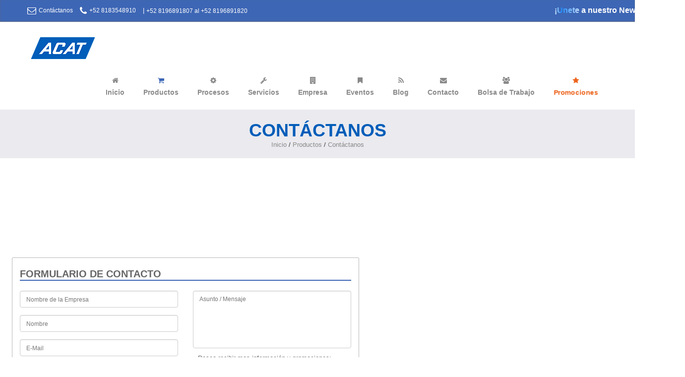

--- FILE ---
content_type: text/html; charset=UTF-8
request_url: https://acatmexicana.com/contacto.php?producto=PRENSAS%20DE%20FORJA
body_size: 43388
content:
<!DOCTYPE html>
<html lang="es-ES">
<head>
<meta charset="utf-8">
<title>CONTÁCTANOS | ACAT MEXICANA</title>
<link rel="shortcut icon" href="ImagenesFinales/favicon_acat_24px.ico">
<meta name="viewport" content="width=device-width, initial-scale=1.0, maximum-scale=1.0, user-scalable=no">
<meta name="description" content="Soluciones para Transformar Metal: Maquinaría y Herramientas, para la Industria Metal Mecánica y Estampado">
<meta name="keywords" content="afilado, corte, doblez, lubricar, marcado, punzonado, rolado, barrenado, estampado">
<link href="http://acatmexicana.com/contacto.html" rel="canonical">
<script>
    function recaptchaCallback() {
        var btnSubmit = document.getElementById("btnSubmit");

        if ( btnSubmit.classList.contains("hidden") ) {
            btnSubmit.classList.remove("hidden");
            btnSubmitclassList.add("show");
        }
    }
</script>
<meta name="robots" content="index,follow">
<meta property="og:title" content="Acat Mexicana S.A de C.V"/>
<meta property="og:description" content="Soluciones para Transformar Metal: Maquinaría y Herramientas, para la Industria Metal Mecánica y Estampado - yqTnf"/>
<meta property="og:image" content="http://acatmexicana.com/logo-acat.png"/>
<meta property="twitter:title" content="Acat Mexicana S.A de C.V"/>
<meta property="twitter:description" content="Soluciones para Transformar Metal: Maquinaría y Herramientas, para la Industria Metal Mecánica y Estampado - EUxnr "/>

<link rel="stylesheet" type="text/css" href="css/bootstrap.min.css" media="none" onload="if(media!='all')media='all'">
<link rel="stylesheet" type="text/css" href="js/rs-plugin/css/settings.css" media="none" onload="if(media!='all')media='all'">
<link rel="stylesheet" type="text/css" href="js/rs-plugin/css/settings-custom.css" media="none" onload="if(media!='all')media='all'">
<link rel="stylesheet" type="text/css" href="css/funcionalidad.css" media="none" onload="if(media!='all')media='all'">
<link  rel="preload stylesheet" type="text/css" href="fonts/EurostileTHea/stylesheet.css" media="none" onload="if(media!='all')media='all'">
<link  rel="preload stylesheet" type="text/css" href="fonts/font-awesome.min.css"  media="none" onload="if(media!='all')media='all'">
	<style>
.b-tabs__content {
	border: 1.5px solid #EAEAEF;
	background-color: #ffffff;
	border-color: #fffff;
	padding: 22px 1.5em;
	font-size: 1em;
}
.b-tabs.ui-tabs .ui-tabs-nav li.ui-tabs-active {
	background: #005DB9;
	margin-bottom: -1px;
	padding-bottom: 1px;
}
.f-tabs.ui-tabs .ui-tabs-nav li.ui-tabs-active .ui-tabs-anchor {
	color: #fff;
}
.b-section-info {
border-bottom: 0px solid #3D66B5;
	padding: 50px 0 50px;
	overflow: hidden;
}
.b-section-info__img {
	padding-top: 0px;
	display: grid;
}
.button-blue {
	font-size: 17px;
	padding: .7em 2em;
	border: transparent;
	background: dodgerblue;
	color: white;
	border-radius: 4px;
}
.button-blue:hover {
	background: rgb(2,0,36);
	background: linear-gradient(90deg, rgba(30,144,255,1) 0%, rgba(0,212,255,1) 100%);
}
.b-bg-block {
	background-size: cover;
}
.b-bg-block-meadows {
	background-color: rgba(233,233,233,1.00);
}
.b-infoblock, .b-infoblock--small, .b-infoblock--without-padding {
border-bottom: 0px solid #3D66B5;
}
.container-img {
	display: flex;
	flex-wrap: wrap;
}
.item-img {
	flex-grow: 1;
	flex-basis: 200;
}
.btn-shine {
	position: absolute;
	top: 50%;
	left: 50%;
	transform: translate(-50%, -50%);
	padding: 12px 48px;
	color: #fff;
	background: linear-gradient(to right, #FFF 0%, #1E90FF 5%, #52b5ef 5%, #1E90FF 5%, #FFF 20%);
	background-position: 0;
	-webkit-background-clip: text;
	-webkit-text-fill-color: transparent;
	animation: shine 3s infinite linear;
	animation-fill-mode: forwards;
	-webkit-text-size-adjust: none;
	font-weight: 600;
	font-size: 16px;
	text-decoration: none;
	white-space: nowrap;
	font-family: "Poppins", sans-serif;
	margin-top: 20px;
}
@-moz-keyframes shine {
0% {
background-position: 0;
}
60% {
background-position: 180px;
}
100% {
background-position: 230px;
}
}
@-webkit-keyframes shine {
0% {
background-position: 0;
}
60% {
background-position: 180px;
}
100% {
background-position: 230px;
}
}
@-o-keyframes shine {
0% {
background-position: 0;
}
60% {
background-position: 180px;
}
100% {
background-position: 230px;
}
}
@keyframes shine {
0% {
background-position: 0;
}
60% {
background-position: 180px;
}
100% {
background-position: 230px;
}
}
h1 {
	font-size: 3.5em;
}
.clase_table {
	border-collapse: separate;
	border-spacing: 10;
	border: 1px solid #00000042;
	border-radius: 15px;
	-moz-border-radius: 20px;
	padding: 10px;
	width: 100%;
	margin-bottom: 2rem;
	font-size: 1.6rem
}
td {
	padding: 1rem 1rem;
}
tr {
border-bottom-width: 1px #3D66B5;
}
.zoom-img img {
	width: 100%;
	height: 100%;
	object-fit: cover;
	transition: all .3s ease;
}
.zoom-img img:hover {
	transform: scale(1.2);
}
.bs-stepper-label {
	font-size: 1.8rem;
	
		}		
</style>
<script src="//web.webformscr.com/apps/fc3/build/loader.js" async sp-form-id="239c6cdfb94bd39b0f23d96686f327b8e41fb9feb3ce06df989b4730e6c726c7"></script>
<style>
	

 	.btn-news {
font-size: 14px;
  text-transform: uppercase;
  font-weight: bold;

  border-radius: 5px;
  letter-spacing: 2px;
  background-color: #005DB9;
  padding: 10px 20px;

  transition: all 300ms ease 0ms;
  box-shadow: 0px 8px 15px rgba(0, 0, 0, 0.1);
  z-index: 99;

}

		}
.btn-news:hover {
	background-color: #2c2fa5; /* Color de fondo al pasar el cursor */
	box-shadow: 0px 15px 20px rgba(0, 0, 0, 0.3);
	transform: translateY(-7px);
}


	</style>




<div class="modal fade" id="exampleModal" tabindex="-1" role="dialog" aria-labelledby="exampleModalLabel" aria-hidden="true">
  <div class="modal-dialog " role="document">
    <div class="modal-content">
     
      <div class="modal-body">
		  

		  <!-- SendPulse Subscription Form -->
 <style >.sp-force-hide { display: none;}.sp-form[sp-id="229355"] { display: block; background: #ffffff; padding: 15px; width: 680px; max-width: 100%; border-radius: 8px; font-family: Verdana, Geneva, sans-serif; background-repeat: no-repeat; background-position: center; background-size: auto; border-width: 1px; border-color: #dddddd; border-style: solid;}.sp-form[sp-id="229355"] input[type="checkbox"] { display: inline-block; opacity: 1; visibility: visible;}.sp-form[sp-id="229355"] .sp-form-fields-wrapper { margin: 0 auto; width: 650px;}.sp-form[sp-id="229355"] .sp-form-control { background: #ffffff; border-color: #cccccc; border-style: solid; border-width: 1px; font-size: 15px; padding-left: 8.75px; padding-right: 8.75px; border-radius: 4px; height: 35px; width: 100%;}.sp-form[sp-id="229355"] .sp-field label { color: #444444; font-size: 13px; font-style: normal; font-weight: bold;}.sp-form[sp-id="229355"] .sp-button-messengers { border-radius: 4px;}.sp-form[sp-id="229355"] .sp-button { border-radius: 4px; background-color: #005cb9; color: #ffffff; width: auto; font-weight: 700; font-style: normal; font-family: Arial, sans-serif; box-shadow: none;}.sp-form[sp-id="229355"] .sp-button-container { text-align: left;}.sp-form[sp-id="229355"] .sp-0cefcb36-137b-4d8c-a73b-3210b49a4f3c-container { text-align: center;}</style><div class="sp-form-outer sp-force-hide"><div id="sp-form-229355" sp-id="229355" sp-hash="239c6cdfb94bd39b0f23d96686f327b8e41fb9feb3ce06df989b4730e6c726c7" sp-lang="es-mx" class="sp-form sp-form-regular sp-form-horizontal sp-form-embed" sp-show-options="%7B%22satellite%22%3Afalse%2C%22maDomain%22%3A%22login.sendpulse.com%22%2C%22formsDomain%22%3A%22forms.sendpulse.com%22%2C%22condition%22%3A%22onEnter%22%2C%22scrollTo%22%3A25%2C%22delay%22%3A5%2C%22repeat%22%3A5%2C%22background%22%3A%22rgba(0%2C%200%2C%200%2C%200.5)%22%2C%22position%22%3A%22bottom-right%22%2C%22animation%22%3A%22%22%2C%22hideOnMobile%22%3Afalse%2C%22submitRedirectUrl%22%3A%22%22%2C%22urlFilter%22%3Atrue%2C%22urlFilterConditions%22%3A%5B%7B%22force%22%3A%22show%22%2C%22clause%22%3A%22equal%22%2C%22token%22%3A%22https%3A%2F%2Fwww.acatmexicana.com%2F%22%7D%2C%7B%22force%22%3A%22show%22%2C%22clause%22%3A%22equal%22%2C%22token%22%3A%22https%3A%2F%2Fwww.acatmexicana.com%2Fempresa.html%22%7D%2C%7B%22force%22%3A%22show%22%2C%22clause%22%3A%22equal%22%2C%22token%22%3A%22https%3A%2F%2Fwww.acatmexicana.com%2Fservicios-mantenimiento-maquinas-industriales.html%22%7D%5D%2C%22analytics%22%3A%7B%22ga%22%3A%7B%22eventLabel%22%3A%22Formulario_de_suscripci_n_P_GINA_WEB%22%2C%22send%22%3Afalse%7D%7D%2C%22utmEnable%22%3Afalse%7D"><div class="sp-form-fields-wrapper"><div class="sp-message"><div></div></div><form novalidate="" class="sp-element-container "><div class="sp-field full-width sp-0cefcb36-137b-4d8c-a73b-3210b49a4f3c-container sp-field-full-width" sp-id="sp-0cefcb36-137b-4d8c-a73b-3210b49a4f3c"><img class="sp-image " src="//login.sendpulse.com/files/emailservice/userfiles/1f380bb474231515a59d99ba96bf27088157710/POP_UP_BANNER.png"></div><div class="sp-field sp-field-full-width" sp-id="sp-524fd079-1796-4495-ae93-5cc8e703a321"><div style="font-family: Verdana, Geneva, sans-serif; line-height: 1.2;"><p><span style="color: #005cb9; font-size: 28px;"><strong>¡UNETE A NUESTRO NEWSLETTER!</strong></span></p><p><span style="font-size: 14px;">Enterate de nuestros equipos para entrega inmediata, promociones y mucho más!&nbsp;</span></p></div></div><div class="sp-field " sp-id="sp-ba12ea90-6fff-4cc2-a4fd-efd1b57eaf77"><label class="sp-control-label"><span >Nombre de la Empresa</span></label><input type="text" sp-type="name" name="sform[Q29tcGHDsWlh]" class="sp-form-control " placeholder="Nombre de Empresa" sp-tips="%7B%7D" autocomplete="on"></div><div class="sp-field " sp-id="sp-e1d98227-b0d8-4043-8dda-506d17785946"><label class="sp-control-label"><span >Giro de la Empresa</span></label><select name="sform[Q2F0ZWdvcsOtYQ==]" sp-type="select" class="sp-form-control " sp-tips="%7B%7D"><option value="ALAMBRE PRODUCTOS" selected="selected">Productos de Alambre </option><option value="ANUNCIOS METALICOS">Anuncios Metalicos </option><option value="AUTOMATIZACION">Automatización </option><option value="AUTOMOTRIZ">Automotriz - Carrocerías </option><option value="CENTRO DE SERVICIO">Centro de Servicio </option><option value="CORTE METALES">Corte de Metales </option><option value="ESTAMPADO">Estampado </option><option value="ESTRUCTURAS">Fabricación de Estructuras Metálicas </option><option value="FORJA">Forja </option><option value="FUNDICIÓN">Fundición de metales </option><option value="MAQUINADO">Maquinado </option><option value="MOFES ESCAPES">Automotriz - Mofles / Escapes </option><option value="MUEBLES TUBULARES">Fabricación de Muebles Tubulares </option><option value="Paileria">Paileria </option><option value="TROQUELES">Troqueles </option><option value="GENERAL">Metalmecanica general </option><option value="SHEET METAL">Corte y Formado de lámina y placa </option><option value="MOLINOS TUBOS PERFILES">Corte y Formado de Tubos y perfiles </option><option value="POLINES">Polines </option></select></div><div class="sp-field " sp-id="sp-c6bfc944-76be-411c-9384-4bdb24964092"><label class="sp-control-label"><span >Nombre de contacto</span></label><input type="text" sp-type="name" name="sform[Tm9tYnJl]" class="sp-form-control " placeholder="Nombre completo" sp-tips="%7B%7D" autocomplete="on"></div><div class="sp-field " sp-id="sp-e1d3b313-ebd2-4a48-8527-313826b514a5"><label class="sp-control-label"><span >Teléfono</span></label><input type="tel" sp-type="phone" name="sform[phone]" class="sp-form-control " placeholder="1234567890" sp-tips="%7B%22wrong%22%3A%22Tel%C3%A9fono%20incorrecto%22%7D" autocomplete="on"></div><div class="sp-field " sp-id="sp-3dc4e804-6fda-48fb-85fd-f52964780e36"><label class="sp-control-label"><span >Correo</span><strong >*</strong></label><input type="email" sp-type="email" name="sform[email]" class="sp-form-control " placeholder="username@gmail.com" sp-tips="%7B%22required%22%3A%22Archivo%20requerido%22%2C%22wrong%22%3A%22Correo%20incorrecto%22%7D" autocomplete="on" required="required"></div><div class="sp-field " sp-id="sp-1a20976d-da8a-4ac1-8da3-ac315b53bb47"><button id="sp-1a20976d-da8a-4ac1-8da3-ac315b53bb47" class="b-btn f-btn b-btn-md b-btn-default f-primary-b b-btn__w100">Enviar </button></div></form><div class="sp-link-wrapper sp-brandname__left "></div></div></div></div><script type="text/javascript" async="async" src="//web.webformscr.com/apps/fc3/build/default-handler.js?1698217976609"></script> 
<!-- /SendPulse Subscription Form -->
      </div>
     
    </div>
  </div>
</div>

</head>
<body>


<header class="b-header--big-top-menu" style="border-bottom:0px">
  <div class="b-top-options-panel b-top-options-panel--color">
    <div class="container">
      <div class="b-option-contacts f-option-contacts" style="color: white;"> <a href="contacto.html"><i class="fa fa-envelope-o"></i> Contáctanos</a> <a href="tel:+528183548910"><i class="fa fa-phone"></i> +52 8183548910</a> |  <a href="+528196891807"> +52 8196891807 al +52 8196891820</a> </div>
      <div class="b-option-total-cart">
        <div class="b-option-total-cart__goods">
          <button type="button" class="hidden-xs btn-shine" data-toggle="modal" data-target="#exampleModal" >¡Unete a nuestro Newsletter!</button>
        </div>
      </div>
    </div>
  </div>
  <div class="container b-relative"> <a href="index.html" class="b-left b-logo"><img class="color-theme" data-retina src="/logo-acat.png" alt="Logo Acat" width="100%"/></a>
    <div class="b-header-r b-right">
      <div class="b-top-nav-show-slide f-top-nav-show-slide b-right j-top-nav-show-slide"><i class="fa fa-align-justify"></i></div>
      <nav class="b-top-nav b-top-nav--big-nav f-top-nav b-right j-top-nav b-top-nav--icon">
        <ul class="b-top-nav__1level_wrap">
          <li class="b-top-nav__1level f-top-nav__1level f-primary-b b-top-nav-big"><a href="index.html" ><i class="fa fa-home b-menu-1level-ico"></i>Inicio <span class="b-ico-dropdown"><i class="fa fa-arrow-circle-down"></i></span></a> </li>
          <li class="b-top-nav__1level f-top-nav__1level f-primary-b b-top-nav-big"> <a href="productos.html" ><i class="fa fa-shopping-cart b-menu-1level-ico "></i>Productos<span class="b-ico-dropdown"><i class="fa fa-arrow-circle-down"></i></span></a>
            <div class="b-top-nav__dropdomn">
              <ul class="b-top-nav__2level_wrap">
                <li data-box-id="" class="b-top-nav__2level f-top-nav__2level f-primary b-top-nav__with-multi-lvl "><a onclick="return false" href="#" >AFILADORAS</a>
                  <ul  class="b-top-nav__multi-lvl-box">
                    <li class="b-top-nav__multi-lvl"> <a href="afiladoras_brocas.html">AFILADORA DE BROCAS</a></li>
                    <li class="b-top-nav__multi-lvl"> <a href="afiladoras_cortadores_anulares.html"> AFILADORA CORTADORES ANULARES</a></li>
                  </ul>
                </li>
                <li class="b-top-nav__2level f-top-nav__2level f-primary"><a href="automatizacion_de_prensas.html">AUTOMATIZACIÓN PRENSAS</a></li>
                <li data-box-id="" class="b-top-nav__2level f-top-nav__2level f-primary b-top-nav__with-multi-lvl "><a onclick="return false" href="#">BANDAS TRASPORTADORAS</a>
                  <ul  class="b-top-nav__multi-lvl-box nav_media">
                    <li class="b-top-nav__multi-lvl"> <a href="bandas_transportadoras_industriales_scrap_conveyors.html">SCRAP CONVEYOR</a></li>
                    <li class="b-top-nav__multi-lvl"> <a href="bandas_transportadoras_industriales_modular_conveyors.html"> MODULAR CONVEYOR</a></li>
                  </ul>
                </li>
                <li class="b-top-nav__2level f-top-nav__2level f-primary"><a href="bases_antivibratorias_para_prensas.html">BASES ANTIVIBRATORIAS PARA PRENSAS</a></li>
                <li class="b-top-nav__2level f-top-nav__2level f-primary"><a href="biseladoras_y_chaflanadoras_placa_tubo.html">BISELADORAS PLACA Y TUBO</a></li>
                <li class="b-top-nav__2level f-top-nav__2level f-primary"><a href="cambio_rapido_de_troqueles.html">CAMBIO RÁPIDO DE TROQUELES</a></li>
                <li class="b-top-nav__2level f-top-nav__2level f-primary"><a href="cejadoras_abombadoras.html">CEJADORAS Y ABOMBADORAS</a></li>
                <li class="b-top-nav__2level f-top-nav__2level f-primary"><a href="cizallas_industriales_placa.html">CIZALLAS</a></li>
                <li class="b-top-nav__2level f-top-nav__2level f-primary"><a href="componentes_de_troquel.html">COMPONENTES DE TROQUEL</a></li>
                <li class="b-top-nav__2level f-top-nav__2level f-primary"><a href="componentes_misumi.html">COMPONENTES MISUMI</a></li>
                <li data-box-id="" class="b-top-nav__2level f-top-nav__2level f-primary b-top-nav__with-multi-lvl"><a onclick="return false" href="#">CONSUMIBLES</a>
                  <ul  class="b-top-nav__multi-lvl-box" style="left:inherit">
                    <li class="b-top-nav__multi-lvl"> <a href="consumibles_de_estampado.html">ESTAMPADO</a></li>
                    <li class="b-top-nav__multi-lvl"> <a href="consumibles_de_fabricacion.html"> FABRICACIÓN</a></li>
                  </ul>
                </li>
              </ul>
              <ul class="b-top-nav__2level_wrap">
                <li class="b-top-nav__2level f-top-nav__2level f-primary"><a href="conformadoras_de_tubo.html">CONFORMADORAS DE TUBO</a></li>
                <li class="b-top-nav__2level f-top-nav__2level f-primary"><a href="controles_y_monitores_para_prensas.html">CONTROLES PARA PRENSA / MONITORES DE TONELAJE</a></li>
                <li class="b-top-nav__2level f-top-nav__2level f-primary"><a href="cortadoras_de_alambre.html">CORTADORAS DE ALAMBRE</a></li>
                <li data-box-id="" class="b-top-nav__2level f-top-nav__2level f-primary b-top-nav__with-multi-lvl"><a onclick="return false" href="#">CORTADORAS DE  DISCO</a>
                  <ul  class="b-top-nav__multi-lvl-box nav_media_cortadora">
                    <li class="b-top-nav__multi-lvl"> <a href="cortadoras_de_disco.html">CORTADORA CORTE EN FRIO</a></li>
                    <li class="b-top-nav__multi-lvl"> <a href="sierra_de_disco_alta_produccion.html"> CORTADORA ALTA PRODUCCIÓN</a></li>
                  </ul>
                </li>
                <li class="b-top-nav__2level f-top-nav__2level f-primary"><a href="cortadoras_para_aluminio.html">CORTADORAS ALUMINIO</a></li>
                <li class="b-top-nav__2level f-top-nav__2level f-primary"><a href="cortadoras_tortugas_sapitos_oxicorte.html">CORTADORAS DE OXICORTE</a></li>
                <li class="b-top-nav__2level f-top-nav__2level f-primary"><a href="cortadoras_de_tubo.html">CORTADORAS DE TUBO</a></li>
                <li class="b-top-nav__2level f-top-nav__2level f-primary"><a href="cortadoras_laser.html">CORTADORAS LASER</a></li>
                <li class="b-top-nav__2level f-top-nav__2level f-primary"><a href="curvadoras_perfiles_tubos_cnc.html">CURVADORAS</a></li>
                <li class="b-top-nav__2level f-top-nav__2level f-primary"><a href="despatinadoras_perfiles_oxicorte.html">DESPATINADORAS DE OXICORTE</a></li>
                <li class="b-top-nav__2level f-top-nav__2level f-primary"><a href="dobladoras_lamina.html">DOBLADORAS LAMINA</a></li>
              </ul>
              <ul class="b-top-nav__2level_wrap">
                <li data-box-id="" class="b-top-nav__2level f-top-nav__2level f-primary b-top-nav__with-multi-lvl"><a onclick="return false" href="#">DOBLADORAS DE TUBO</a>
                  <ul  class="b-top-nav__multi-lvl-box" style="left:inherit">
                    <li class="b-top-nav__multi-lvl"> <a href="dobladoras_semiautomaticas_de_tubo.html">DOBLADORAS SEMIAUTOMÁTICAS</a></li>
                    <li class="b-top-nav__multi-lvl"> <a href="dobladoras_cnc_de_tubo.html"> DOBLADORAS CNC</a></li>
                  </ul>
                </li>
                <li class="b-top-nav__2level f-top-nav__2level f-primary"><a href="dobladoras_integrados_en_troquel.html">DOBLADORES INTEGRADOS EN TROQUEL</a></li>
                <li class="b-top-nav__2level f-top-nav__2level f-primary"><a href="granalladoras_limpieza_metales.html">GRANALLADORAS</a></li>
                <li class="b-top-nav__2level f-top-nav__2level f-primary"><a href="imanes_de_carga.html">IMANES DE CARGA</a></li>
                <li class="b-top-nav__2level f-top-nav__2level f-primary"><a href="lijadoras_lamina_placa.html">LIJADORAS PARA LAMINA Y PLACA</a></li>
                <li class="b-top-nav__2level f-top-nav__2level f-primary"><a href="lineas_de_corte_acero_a_medida.html">LÍNEAS DE CORTE  A MEDIDA</a></li>
                <li class="b-top-nav__2level f-top-nav__2level f-primary"><a href="lineas_de_corte_acero_longitudinal.html">LÍNEAS DE CORTE LONGITUDINAL</a></li>
                <li class="b-top-nav__2level f-top-nav__2level f-primary"><a href="lineas_de_alimentacion_para_prensas.html">LÍNEAS DE ALIMENTACIÓN PARA PRENSAS</a></li>
                <li class="b-top-nav__2level f-top-nav__2level f-primary"><a href="lineas_de_empaque_para_cortadoras_acero_longitudinal.html">LÍNEAS DE EMPAQUE PARA
                  CORTADORAS LONGITUDINALES</a></li>
                <li class="b-top-nav__2level f-top-nav__2level f-primary"><a href="sistemas_de_lubricacion.html">LUBRICADORES</a></li>
              </ul>
              <ul class="b-top-nav__2level_wrap">
                <li class="b-top-nav__2level f-top-nav__2level f-primary"><a href="marcadoras.html">MARCADORAS</a></li>
                <li class="b-top-nav__2level f-top-nav__2level f-primary"><a href="metaleros_scotchman.html">METALEROS</a></li>
                <li class="b-top-nav__2level f-top-nav__2level f-primary"><a href="pantografos_corte_plasma_oxicorte.html">PANTÓGRAFOS</a></li>
                <li class="b-top-nav__2level f-top-nav__2level f-primary"><a href="plegadoras_dobladoras_lamina.html">PLEGADORAS</a></li>
                <li class="b-top-nav__2level f-top-nav__2level f-primary"><a href="prensas_troqueladoras_estampado.html">PRENSAS</a></li>
                <li class="b-top-nav__2level f-top-nav__2level f-primary"><a href="punzonadoras_de_angulos.html">PUNZONADORAS DE ANGULOS</a></li>
                <!--  <li ?=echoActiveClassIfRequestMatchessubmenu("punzonadoras_hidraulicas_vigas_y_perfiles")?>><a href="punzonadoras_hidraulicas_vigas_y_perfiles.html">PUNZONADORA DE PERFILES</a></li>-->
                <li class="b-top-nav__2level f-top-nav__2level f-primary"><a href="punzonadoras_de_placas.html">PUNZONADORAS DE PLACAS</a></li>
                <li data-box-id="" class="b-top-nav__2level f-top-nav__2level f-primary b-top-nav__with-multi-lvl"><a onclick="return false" href="#">PUNZONADORAS (UNIDADES TIPO C)</a>
                  <ul  class="b-top-nav__multi-lvl-box" style="left:-220px; top:-250px">
                    <li class="b-top-nav__multi-lvl"><a href="cilindros_fuerza_multicyl.html">CILINDROS DE FUERZA</a></li>
                    <li class="b-top-nav__multi-lvl"><a href="herramentales_punzonar_unipunch.html">HERRAMENTALES PARA PUNZONAR</a></li>
                    <li class="b-top-nav__multi-lvl"><a href="punzonadoras_portables_tipo_c.html">PUNZONADORAS (UNIDADES TIPO C)</a></li>
                  </ul>
                </li>
                <li class="b-top-nav__2level f-top-nav__2level f-primary"><a href="rebabeadoras_y_pulidoras.html">REBABEADORAS  Y PULIDORAS</a></li>
                <li data-box-id="" class="b-top-nav__2level f-top-nav__2level f-primary b-top-nav__with-multi-lvl"><a onclick="return false" href="#">ROLADORAS</a>
                  <ul  class="b-top-nav__multi-lvl-box" style="left:-220px">
                    <li class="b-top-nav__multi-lvl"><a href="roladoras_perfiles_tubos_cnc.html">ROLADORAS PERFILES</a></li>
                    <li class="b-top-nav__multi-lvl"><a href="roladoras_lamina_placa.html">ROLADORAS LÁMINA Y PLACA</a></li>
                  </ul>
                </li>
                <li data-box-id="" class="b-top-nav__2level f-top-nav__2level f-primary b-top-nav__with-multi-lvl"><a onclick="return false" href="#">SIERRAS CINTAS</a>
                  <ul  class="b-top-nav__multi-lvl-box" style="left:-220px">
                    <li class="b-top-nav__multi-lvl" style="margin-left: -8px"><a href="sierras_cinta.html">SIERRAS CINTA HYDMECH</a></li>
                    <li class="b-top-nav__multi-lvl" style="margin-left: -8px"><a href="sierras_cinta_imet.html">SIERRAS CINTA IMET</a></li>
                  </ul>
                </li>
              </ul>
              <ul class="b-top-nav__2level_wrap">
                <li class="b-top-nav__2level f-top-nav__2level f-primary"><a href="sierras_circulares_portatiles.html">SIERRAS CIRCULARES PORTATILES</a></li>
                <li data-box-id="" class="b-top-nav__2level f-top-nav__2level f-primary b-top-nav__with-multi-lvl"><a onclick="return false" href="#">SIERRAS DISCO</a>
                  <ul  class="b-top-nav__multi-lvl-box" style="left:-220px">
                    <li class="b-top-nav__multi-lvl"><a href="sierras_de_disco.html">SIERRA CORTE EN FRÍO</a></li>
                    <li class="b-top-nav__multi-lvl"><a href="sierra_de_disco_alta_produccion.html">SIERRAS ALTA PRODUCCIÓN</a></li>
                  </ul>
                <li class="b-top-nav__2level f-top-nav__2level f-primary"><a href="sierras_corte_para_aluminio.html">SIERRAS CORTE ALUMINIO</a></li>
                <li data-box-id="" class="b-top-nav__2level f-top-nav__2level f-primary b-top-nav__with-multi-lvl"><a onclick="return false" href="#">SOLUCIONES DE SOLDADURA</a>
                  <ul  class="b-top-nav__multi-lvl-box" style="left:-220px">
                    <li class="b-top-nav__multi-lvl"><a href="mesas_soldadura_siegmund.html">MESAS DE SOLDADURA</a></li>
                    <li class="b-top-nav__multi-lvl"><a href="maquina_soldadora_vigas_metalicas.html">SOLDADORA DE VIGAS</a></li>
                   
                  </ul>
                </li>
                <li class="b-top-nav__2level f-top-nav__2level f-primary"><a href="stretcher_leveler.html">STRETCHER LEVELER</a></li>
                <li class="b-top-nav__2level f-top-nav__2level f-primary"><a href="taladros_de_perfiles.html">TALADROS DE PERFILES</a></li>
                <li class="b-top-nav__2level f-top-nav__2level f-primary"><a href="taladros_de_placas.html">TALADROS DE PLACAS</a></li>
                <li class="b-top-nav__2level f-top-nav__2level f-primary"><a href="taladros-magneticos.html">TALADROS MAGNÉTICOS</a></li>
                <li class="b-top-nav__2level f-top-nav__2level f-primary"><a href="trituradoras_metal.html">TRITURADORAS </a></li>
                <li class="b-top-nav__2level f-top-nav__2level f-primary"><a href="volteadores_y_separadores_de_troquel.html">VOLTEADORES / SEPARADORES DE TROQUEL </a></li>
              </ul>
            </div>
          </li>
          <li class="b-top-nav__1level f-top-nav__1level f-primary-b b-top-nav-big"> <a href="procesos.html" ><i class="fa fa-cog b-menu-1level-ico"></i>Procesos<span class="b-ico-dropdown"><i class="fa fa-arrow-circle-down"></i></span></a> </li>
          <li class="b-top-nav__1level f-top-nav__1level f-primary-b b-top-nav-big"> <a href="servicios-mantenimiento-maquinas-industriales.html" ><i class="fa fa-wrench b-menu-1level-ico"></i>Servicios<span class="b-ico-dropdown"><i class="fa fa-arrow-circle-down"></i></span></a> </li>
          <li class="b-top-nav__1level f-top-nav__1level f-primary-b b-top-nav-big"> <a href="empresa.html" ><i class="fa fa-building b-menu-1level-ico"></i>Empresa<span class="b-ico-dropdown"><i class="fa fa-arrow-circle-down"></i></span></a> </li>
          <li class="b-top-nav__1level f-top-nav__1level f-primary-b b-top-nav-big"> <a href="eventos.html" ><i class="fa fa-bookmark b-menu-1level-ico"></i>Eventos<span class="b-ico-dropdown"><i class="fa fa-arrow-circle-down"></i></span></a> </li>
			 <li class="b-top-nav__1level f-top-nav__1level f-primary-b b-top-nav-big"> <a href="blog.html" ><i class="fa fa-rss b-menu-1level-ico"></i>Blog<span class="b-ico-dropdown"><i class="fa fa-arrow-circle-down"></i></span></a> </li>
			
          <li class="b-top-nav__1level f-top-nav__1level f-primary-b b-top-nav-big"> <a href="contacto.html" ><i class="fa fa-envelope b-menu-1level-ico"></i>Contacto<span class="b-ico-dropdown"><i class="fa fa-arrow-circle-down"></i></span></a> </li>
          <li class="b-top-nav__1level f-top-nav__1level f-primary-b b-top-nav-big"> <a href="BolsadeTrabajo.html" ><i class="fa fa-users b-menu-1level-ico"></i>Bolsa de Trabajo<span class="b-ico-dropdown"><i class="fa fa-arrow-circle-down"></i></span></a> </li>
          <li class="b-top-nav__1level f-top-nav__1level f-primary-b b-top-nav-big"> <a href="promociones.html" style="color:#EC631C;" class="button pulse"><i class="fa fa-star b-menu-1level-ico"></i>Promociones<span class="b-ico-dropdown"><i class="fa fa-arrow-circle-down"></i></span></a> </li>
        </ul>
      </nav>
    </div>
  </div>
</header>
<!-- New Slide-->
<div class="j-menu-container"></div>
<div class=" f-center f-google-map__title2"> <span class="banner__title"><strong>
  CONTÁCTANOS  </strong></span><BR>
  <span><a href="../index.html">Inicio</a> / <a href="productos.html">Productos</a> / <a href="/contacto.php?producto=PRENSAS%20DE%20FORJA">
  Contáctanos  </a></span><br>
</div>
<!-- Fin New Slide-->

<div class="l-main-container">
  <div class="map-responsive">
        <iframe src="https://www.google.com/maps/embed?pb=!1m18!1m12!1m3!1d2468.780481763662!2d-100.21827864116732!3d25.74782474585226!2m3!1f0!2f0!3f0!3m2!1i1024!2i768!4f13.1!3m3!1m2!1s0x866295515ce1991d%3A0x5824533dc6ea59aa!2sACAT+MEXICANA!5e0!3m2!1ses-419!2smx!4v1514470124508" width="600" height="450" frameborder="0" style="border:0" allowfullscreen></iframe>
      </div>
  <div class="b-contact-form container">
    <div class="b-contact-form__window c-primary">
      <div class="col-xs-12 b-contact-form__window-title f-contact-form__window-title text-uppercase f-primary-b"> Formulario de Contacto
        <div style="padding: 10px 0px 10px 0px; border-top:2px solid #3d66b5"> </div>
      </div>
      <form method="post" action="contact_asunt.php" class="contact-form">
        <div class="contact-form-message"></div>
        <div class="col-xs-12 col-sm-6">
          <div class="b-contact-form__window-form-row">
            <input type="text" class="form-control" name="name" id="name" placeholder="Nombre de la Empresa" required />
          </div>
          <div class="b-contact-form__window-form-row">
            <input type="text" class="form-control" name="nombre" id="nombre" placeholder="Nombre" required />
          </div>
          <div class="b-contact-form__window-form-row">
            <input type="email" class="form-control" name="email" id="email" placeholder="E-Mail" required pattern="[a-zA-Z0-9_]+([.][a-zA-Z0-9_]+)*@[a-zA-Z0-9_]+([.][a-zA-Z0-9_]+)*[.][a-zA-Z]{1,5}"/>
          </div>
          <div class="b-contact-form__window-form-row">
            <input type="email" class="form-control" name="email" id="email2" placeholder="Confirmar E-Mail" required pattern="[a-zA-Z0-9_]+([.][a-zA-Z0-9_]+)*@[a-zA-Z0-9_]+([.][a-zA-Z0-9_]+)*[.][a-zA-Z]{1,5}"/>
          </div>
          <div class="b-contact-form__window-form-row">
            <input type="text" class="form-control" name="phone" id="phone" placeholder="Teléfono" required />
          </div>
          <div class="b-contact-form__window-form-row">
            <input type="text" class="form-control" name="city" id="city" placeholder="Ciudad/Estado/País" required />
          </div>
          <div class="b-contact-form__window-form-row">
            <input type="text" class="form-control" name="subject" id="subject" placeholder="Producto de Interés" value="PRENSAS DE FORJA" />
          </div>
        </div>
        <div class="col-xs-12 col-sm-6">
          <div>
            <textarea id="message" rows="6" class="b-contact-form__window-form-textarea form-control" name="message" placeholder="Asunto / Mensaje" required></textarea>
          </div>
          <p style="font-size:1em">Desea recibir mas información y promociones: <br>
            <input type="radio" checked name="informacion" value="Si" >
            Si
            <input type="radio"  name="informacion" value="No" >
            No </p>
          <div class="g-recaptcha" data-sitekey="6LcEsdcZAAAAAAzM9BNXon_50uskUQD-I0BNrk7H" data-callback="recaptchaCallback"></div>
          <div class="b-contact-form__window-form-row">
            <p>&nbsp;</p>
            <input type="text" class="form-control" name="ruta" id="ruta"  value="" hidden/>
            <input type="submit" class="b-btn f-btn b-btn-md b-btn-default f-primary-b b-btn__w100 hidden" name="form-submit" value="ENVIAR MENSAJE" id="btnSubmit">
          </div>
        </div>
      </form>
    </div>
  </div>
</div>
<p>&nbsp;</p>
<div class="b-desc-section-container container b-welcome-box">
  <div class="row">
    <div class="col-md-offset-2 col-md-8">
      <h1 class="is-global-title f-center f-secondary-l-it">ACAT MEXICANA</h1>
      <p style="font-size:1.2em" class="f-center f-secondary-l-it">En <span class="acat">ACAT MEXICANA</span> nuestro compromiso se basa en la Excelencia en el Servicio al Cliente, Atención y Seguimiento. Atenderemos de manera atenta sus necesidades de Equipos y Herramientas para la Industria Metal Mecánica y Estampado.</p>
      <p style="font-size:1.2em" class="f-center f-secondary-l-it">En <span class="acat">ACAT MEXICANA</span>, estamos para servirle.</p>
    </div>
  </div>
</div>
</div>
</div>
<!--<style>
.whatsapp {
  position:fixed;
  width:60px;
  height:60px;
  bottom:40px;
  right:40px;
  background-color:#25d366;
  color:#FFF;
  border-radius:50px;
  text-align:center;
  font-size:30px;
  z-index:100;
}

.whatsapp-icon {
  margin-top:13px;
}
</style>
<a href="https://wa.me/12345678900?text=Hola"class="whatsapp" target="_blank"> <i class="fas fa-whatsapp whatsapp-icon"></i></a>
</a>-->
<div class="b-footer-secondary" style="background-color:#eaeaef">
  <div class="container">
    <div class="row">
      <div class="col-md-3 col-sm-12 col-xs-12" align="center">
        <table border="0" cellspacing="0" cellpadding="0">
          <tr style="padding: 0px;">
            <td valign="top" style="padding: 0px" ><img data-retina src="/img/anivers/logo.png" alt="Logo" ></td>
            <td valign="top" style="padding: 0px 0px 0px 5px"><img data-retina src="/img/anivers/4.png" alt="4" ><img data-retina src="/img/anivers/6.png" alt="6" ><br><img data-retina src="/img/anivers/years.png" alt="years" ></td>
          </tr>
         
        </table>
       
          <p></p>
          <div class="b-btn-group-hor f-btn-group-hor"> <a href="https://www.youtube.com/channel/UCqrQAhhi5hBjiXjUHXcuhqQ" class="b-btn-group-hor__item f-btn-group-hor__item" target="_blank"> <i class="fa fa-youtube"></i> </a> <a href="https://www.facebook.com/profile.php?id=100093487395937" class="b-btn-group-hor__item f-btn-group-hor__item" target="_blank"> <i class="fa fa-facebook"></i> </a> <a href="https://instagram.com/acatmx" class="b-btn-group-hor__item f-btn-group-hor__item" target="_blank"> <i class="fa fa-instagram"></i> </a> <a href="https://www.linkedin.com/company/acat-mexicana/" class="b-btn-group-hor__item f-btn-group-hor__item" target="_blank"> <i class="fa fa-linkedin"></i> </a> </div>
       
      </div>
      <div class="col-md-3 col-sm-12 col-xs-12">
        <h4 class="f-primary-b">EMPRESA</h4>
        <div class="b-blog-short-post row">
          <div class="b-blog-short-post__item col-md-12 col-sm-4 col-xs-12 f-primary-b">
            <div class="b-blog-short-post__item_text f-blog-short-post__item_text"> <a href="empresa.html"> Acerca de Nosotros</a> </div>
          </div>
          <div class="b-blog-short-post__item col-md-12 col-sm-4 col-xs-12 f-primary-b">
            <div class="b-blog-short-post__item_text f-blog-short-post__item_text"> <a href="/servicios-mantenimiento-maquinas-industriales.html">Servicios</a> </div>
          </div>
          <div class="b-blog-short-post__item col-md-12 col-sm-4 col-xs-12 f-primary-b">
            <div class="b-blog-short-post__item_text f-blog-short-post__item_text"> <a href="BolsadeTrabajo.html">Bolsa de Trabajo</a> </div>
          </div>
        </div>
      </div>
      <div class="col-md-3 col-sm-12 col-xs-12">
        <h4 class="f-primary-b">CONTACTO</h4>
        <div class="b-contacts-short-item-group">
          <div class="b-contacts-short-item col-md-12 col-sm-4 col-xs-12">
            <div class="b-contacts-short-item__icon f-contacts-short-item__icon b-left f-contacts-short-item__icon_md"> <i class="fa fa-phone"></i> </div>
            <div class="b-remaining f-contacts-short-item__text f-contacts-short-item__text_phone"> 
				<a href="tel:+528183548910"> 81 8354 8910  </a><br>
				<a href="tel:+528196891807">81 9689 1807 al 81 9689 1820</a><br>
				
				
              
               </div>
          </div>
        </div>
      </div>
      <div class="col-md-3 col-sm-12 col-xs-12 ">
        <h4 class="f-primary-b">OFICINA MATRIZ</h4>
        <div class="b-contacts-short-item-group">
          <div class="b-contacts-short-item col-md-12 col-sm-4 col-xs-12">
            <div class="b-contacts-short-item__icon f-contacts-short-item__icon f-contacts-short-item__icon_lg b-left"> <i class="fa fa-map-marker"></i> </div>
            <div class="b-remaining f-contacts-short-item__text"> <a href="https://goo.gl/maps/ySPVE6X8YAv6JVMX7" target="_blank"> Av. Regio Parque #200<br/>
              Col. Regio Parque Industrial<br/>
              Apodaca, NL, Mexíco C.P. 66633<br/>
              </a> </div>
          </div>
        </div>
        <!--  <div class="b-contacts-short-item col-md-12 col-sm-4 col-xs-12" align="center">
				  <a href="https://www.castelec.mx/" target="_blank">
        <img data-retina src="/img/nuevo_saibadge.png" alt="Logo"style="
																		vertical-align:middle;" width="40px"/></a></br>"Empresa administrada por el software administrativo y contable ALPHA ERP®"</div>--> 
      </div>
    </div>
  </div>
</div>
<div class="b-footer-primary" style="background-color: #005DB9;">
  <div class="container">
    <div class="row">
      <div style="color:white;" class="col-sm-10 col-xs-12 f-copyright b-copyright">Copyright © 1979 -
        2026        | <em><span class="ACAT">ACAT MEXICANA</span></em> <em><span class="acat">S.A. DE C.V.</span></em>, All Rights Reserved. | Soluciones para Transformar Metal®</div>
      <div class="col-sm-8 col-xs-12">
        <div class="b-btn f-btn b-btn-default b-right b-footer__btn_up f-footer__btn_up j-footer__btn_up"> <i class="fa fa-chevron-up"></i> </div>
      </div>
    </div>
  </div>
</div>

<script src="js/breakpoints.js" > </script> 
<script src="js/jquery/jquery-1.11.1.min.js"></script> 
<script src="js/scrollspy.js"></script> 
<script src="js/bootstrap-progressbar/bootstrap-progressbar.js"></script> 
<script src="js/bootstrap.min.js"></script> 
<script src="js/masonry.pkgd.min.js"></script> 
<script src="js/imagesloaded.pkgd.min.js"></script> 
<script src="js/bxslider/jquery.bxslider.min.js"></script> 
<script src="js/flexslider/jquery.flexslider.js"></script> 
<script src="js/smooth-scroll/SmoothScroll.js"></script> 
<script src="js/jquery.carouFredSel-6.2.1-packed.js"></script> 
<script src="js/rs-plugin/js/jquery.themepunch.plugins.min.js"></script> 
<script src="js/rs-plugin/js/jquery.themepunch.revolution.min.js"></script> 
<script src="js/jqueryui/jquery-ui.js"></script> 
<script src="js/modules/sliders.js"></script> 
<script src="js/modules/ui.js"></script> 
<script src="js/modules/retina.js"></script> 
<script src="js/modules/animate-numbers.js"></script> 
<script src="js/modules/parallax-effect.js"></script> 
<script src="js/modules/settings.js"></script> 
<script src="js/modules/color-themes.js"></script> 
<script src="js/radial-progress/jquery.easing.1.3.js"></script> 
<script src="js/j.placeholder.js"></script> 
<script src="js/fancybox/jquery.fancybox.pack.js"></script> 
<script src="js/fancybox/jquery.mousewheel.pack.js"></script> 
<script src="js/fancybox/jquery.fancybox.custom.js"></script> 
<script src="js/user.js"></script> 
<script src="js/timeline.js"></script> 
<script src="js/fontawesome-markers.js"></script> 
<script src="js/cookie.js"></script> 
<script src="js/loader.js"></script> 
<script src="js/scrollIt/scrollIt.min.js"></script> 
<script src="js/modules/navigation-slide.js"></script> 
<script src="https://cdn.jsdelivr.net/npm/bs-stepper/dist/js/bs-stepper.min.js"></script>
<link rel="stylesheet" href="https://cdn.jsdelivr.net/npm/bs-stepper/dist/css/bs-stepper.min.css">
<p> 
  <script>
      var stepper2 = new Stepper(document.querySelector('#stepper2'), {
        linear: false,
        animation: true
      })
  </script> 
  <script>
function init() {
var vidDefer = document.getElementsByTagName('iframe');
for (var i=0; i<vidDefer.length; i++) {
if(vidDefer[i].getAttribute('data-src')) {
vidDefer[i].setAttribute('src',vidDefer[i].getAttribute('data-src'));
} } }
window.onload = init;
  </script>
    <script>(function(d,e,j,h,f,c,b){d.GoogleAnalyticsObject=f;d[f]=d[f]||function(){(d[f].q=d[f].q||[]).push(arguments)},d[f].l=1*new Date();c=e.createElement(j),b=e.getElementsByTagName(j)[0];c.async=1;c.src=h;b.parentNode.insertBefore(c,b)})(window,document,"script","https://www.google-analytics.com/analytics.js","ga");ga("create","UA-76769247-1","auto");ga("send","pageview");ga('set', 'anonymizeIp', true);</script> 
  
  <!-- Google tag (gtag.js) --> 
  <script async src="https://www.googletagmanager.com/gtag/js?id=AW-16587156149"></script> 
  <script> window.dataLayer = window.dataLayer || []; function gtag(){dataLayer.push(arguments);} gtag('js', new Date()); gtag('config', 'AW-16587156149'); </script> 
  <script async src="https://www.googletagmanager.com/gtag/js?id=G-3C4076737M"></script>
    </p>
<script> window.dataLayer = window.dataLayer || []; function gtag(){dataLayer.push(arguments);} gtag('js', new Date()); gtag('config', 'G-3C4076737M'); </script> 
<script src='https://www.google.com/recaptcha/api.js'></script> 
<script>
var email, email2;

email = document.getElementById('email');
email2 = document.getElementById('email2');

email.onchange = email2.onkeyup = emailMatch;

function emailMatch() {
    if(email.value !== email2.value)
        email2.setCustomValidity('El correo no coincide.');
    else
        email2.setCustomValidity('');
}
</script>
</body>
</html>


--- FILE ---
content_type: text/html; charset=utf-8
request_url: https://www.google.com/recaptcha/api2/anchor?ar=1&k=6LcEsdcZAAAAAAzM9BNXon_50uskUQD-I0BNrk7H&co=aHR0cHM6Ly9hY2F0bWV4aWNhbmEuY29tOjQ0Mw..&hl=en&v=N67nZn4AqZkNcbeMu4prBgzg&size=normal&anchor-ms=20000&execute-ms=30000&cb=sj8n8ubbjag4
body_size: 49427
content:
<!DOCTYPE HTML><html dir="ltr" lang="en"><head><meta http-equiv="Content-Type" content="text/html; charset=UTF-8">
<meta http-equiv="X-UA-Compatible" content="IE=edge">
<title>reCAPTCHA</title>
<style type="text/css">
/* cyrillic-ext */
@font-face {
  font-family: 'Roboto';
  font-style: normal;
  font-weight: 400;
  font-stretch: 100%;
  src: url(//fonts.gstatic.com/s/roboto/v48/KFO7CnqEu92Fr1ME7kSn66aGLdTylUAMa3GUBHMdazTgWw.woff2) format('woff2');
  unicode-range: U+0460-052F, U+1C80-1C8A, U+20B4, U+2DE0-2DFF, U+A640-A69F, U+FE2E-FE2F;
}
/* cyrillic */
@font-face {
  font-family: 'Roboto';
  font-style: normal;
  font-weight: 400;
  font-stretch: 100%;
  src: url(//fonts.gstatic.com/s/roboto/v48/KFO7CnqEu92Fr1ME7kSn66aGLdTylUAMa3iUBHMdazTgWw.woff2) format('woff2');
  unicode-range: U+0301, U+0400-045F, U+0490-0491, U+04B0-04B1, U+2116;
}
/* greek-ext */
@font-face {
  font-family: 'Roboto';
  font-style: normal;
  font-weight: 400;
  font-stretch: 100%;
  src: url(//fonts.gstatic.com/s/roboto/v48/KFO7CnqEu92Fr1ME7kSn66aGLdTylUAMa3CUBHMdazTgWw.woff2) format('woff2');
  unicode-range: U+1F00-1FFF;
}
/* greek */
@font-face {
  font-family: 'Roboto';
  font-style: normal;
  font-weight: 400;
  font-stretch: 100%;
  src: url(//fonts.gstatic.com/s/roboto/v48/KFO7CnqEu92Fr1ME7kSn66aGLdTylUAMa3-UBHMdazTgWw.woff2) format('woff2');
  unicode-range: U+0370-0377, U+037A-037F, U+0384-038A, U+038C, U+038E-03A1, U+03A3-03FF;
}
/* math */
@font-face {
  font-family: 'Roboto';
  font-style: normal;
  font-weight: 400;
  font-stretch: 100%;
  src: url(//fonts.gstatic.com/s/roboto/v48/KFO7CnqEu92Fr1ME7kSn66aGLdTylUAMawCUBHMdazTgWw.woff2) format('woff2');
  unicode-range: U+0302-0303, U+0305, U+0307-0308, U+0310, U+0312, U+0315, U+031A, U+0326-0327, U+032C, U+032F-0330, U+0332-0333, U+0338, U+033A, U+0346, U+034D, U+0391-03A1, U+03A3-03A9, U+03B1-03C9, U+03D1, U+03D5-03D6, U+03F0-03F1, U+03F4-03F5, U+2016-2017, U+2034-2038, U+203C, U+2040, U+2043, U+2047, U+2050, U+2057, U+205F, U+2070-2071, U+2074-208E, U+2090-209C, U+20D0-20DC, U+20E1, U+20E5-20EF, U+2100-2112, U+2114-2115, U+2117-2121, U+2123-214F, U+2190, U+2192, U+2194-21AE, U+21B0-21E5, U+21F1-21F2, U+21F4-2211, U+2213-2214, U+2216-22FF, U+2308-230B, U+2310, U+2319, U+231C-2321, U+2336-237A, U+237C, U+2395, U+239B-23B7, U+23D0, U+23DC-23E1, U+2474-2475, U+25AF, U+25B3, U+25B7, U+25BD, U+25C1, U+25CA, U+25CC, U+25FB, U+266D-266F, U+27C0-27FF, U+2900-2AFF, U+2B0E-2B11, U+2B30-2B4C, U+2BFE, U+3030, U+FF5B, U+FF5D, U+1D400-1D7FF, U+1EE00-1EEFF;
}
/* symbols */
@font-face {
  font-family: 'Roboto';
  font-style: normal;
  font-weight: 400;
  font-stretch: 100%;
  src: url(//fonts.gstatic.com/s/roboto/v48/KFO7CnqEu92Fr1ME7kSn66aGLdTylUAMaxKUBHMdazTgWw.woff2) format('woff2');
  unicode-range: U+0001-000C, U+000E-001F, U+007F-009F, U+20DD-20E0, U+20E2-20E4, U+2150-218F, U+2190, U+2192, U+2194-2199, U+21AF, U+21E6-21F0, U+21F3, U+2218-2219, U+2299, U+22C4-22C6, U+2300-243F, U+2440-244A, U+2460-24FF, U+25A0-27BF, U+2800-28FF, U+2921-2922, U+2981, U+29BF, U+29EB, U+2B00-2BFF, U+4DC0-4DFF, U+FFF9-FFFB, U+10140-1018E, U+10190-1019C, U+101A0, U+101D0-101FD, U+102E0-102FB, U+10E60-10E7E, U+1D2C0-1D2D3, U+1D2E0-1D37F, U+1F000-1F0FF, U+1F100-1F1AD, U+1F1E6-1F1FF, U+1F30D-1F30F, U+1F315, U+1F31C, U+1F31E, U+1F320-1F32C, U+1F336, U+1F378, U+1F37D, U+1F382, U+1F393-1F39F, U+1F3A7-1F3A8, U+1F3AC-1F3AF, U+1F3C2, U+1F3C4-1F3C6, U+1F3CA-1F3CE, U+1F3D4-1F3E0, U+1F3ED, U+1F3F1-1F3F3, U+1F3F5-1F3F7, U+1F408, U+1F415, U+1F41F, U+1F426, U+1F43F, U+1F441-1F442, U+1F444, U+1F446-1F449, U+1F44C-1F44E, U+1F453, U+1F46A, U+1F47D, U+1F4A3, U+1F4B0, U+1F4B3, U+1F4B9, U+1F4BB, U+1F4BF, U+1F4C8-1F4CB, U+1F4D6, U+1F4DA, U+1F4DF, U+1F4E3-1F4E6, U+1F4EA-1F4ED, U+1F4F7, U+1F4F9-1F4FB, U+1F4FD-1F4FE, U+1F503, U+1F507-1F50B, U+1F50D, U+1F512-1F513, U+1F53E-1F54A, U+1F54F-1F5FA, U+1F610, U+1F650-1F67F, U+1F687, U+1F68D, U+1F691, U+1F694, U+1F698, U+1F6AD, U+1F6B2, U+1F6B9-1F6BA, U+1F6BC, U+1F6C6-1F6CF, U+1F6D3-1F6D7, U+1F6E0-1F6EA, U+1F6F0-1F6F3, U+1F6F7-1F6FC, U+1F700-1F7FF, U+1F800-1F80B, U+1F810-1F847, U+1F850-1F859, U+1F860-1F887, U+1F890-1F8AD, U+1F8B0-1F8BB, U+1F8C0-1F8C1, U+1F900-1F90B, U+1F93B, U+1F946, U+1F984, U+1F996, U+1F9E9, U+1FA00-1FA6F, U+1FA70-1FA7C, U+1FA80-1FA89, U+1FA8F-1FAC6, U+1FACE-1FADC, U+1FADF-1FAE9, U+1FAF0-1FAF8, U+1FB00-1FBFF;
}
/* vietnamese */
@font-face {
  font-family: 'Roboto';
  font-style: normal;
  font-weight: 400;
  font-stretch: 100%;
  src: url(//fonts.gstatic.com/s/roboto/v48/KFO7CnqEu92Fr1ME7kSn66aGLdTylUAMa3OUBHMdazTgWw.woff2) format('woff2');
  unicode-range: U+0102-0103, U+0110-0111, U+0128-0129, U+0168-0169, U+01A0-01A1, U+01AF-01B0, U+0300-0301, U+0303-0304, U+0308-0309, U+0323, U+0329, U+1EA0-1EF9, U+20AB;
}
/* latin-ext */
@font-face {
  font-family: 'Roboto';
  font-style: normal;
  font-weight: 400;
  font-stretch: 100%;
  src: url(//fonts.gstatic.com/s/roboto/v48/KFO7CnqEu92Fr1ME7kSn66aGLdTylUAMa3KUBHMdazTgWw.woff2) format('woff2');
  unicode-range: U+0100-02BA, U+02BD-02C5, U+02C7-02CC, U+02CE-02D7, U+02DD-02FF, U+0304, U+0308, U+0329, U+1D00-1DBF, U+1E00-1E9F, U+1EF2-1EFF, U+2020, U+20A0-20AB, U+20AD-20C0, U+2113, U+2C60-2C7F, U+A720-A7FF;
}
/* latin */
@font-face {
  font-family: 'Roboto';
  font-style: normal;
  font-weight: 400;
  font-stretch: 100%;
  src: url(//fonts.gstatic.com/s/roboto/v48/KFO7CnqEu92Fr1ME7kSn66aGLdTylUAMa3yUBHMdazQ.woff2) format('woff2');
  unicode-range: U+0000-00FF, U+0131, U+0152-0153, U+02BB-02BC, U+02C6, U+02DA, U+02DC, U+0304, U+0308, U+0329, U+2000-206F, U+20AC, U+2122, U+2191, U+2193, U+2212, U+2215, U+FEFF, U+FFFD;
}
/* cyrillic-ext */
@font-face {
  font-family: 'Roboto';
  font-style: normal;
  font-weight: 500;
  font-stretch: 100%;
  src: url(//fonts.gstatic.com/s/roboto/v48/KFO7CnqEu92Fr1ME7kSn66aGLdTylUAMa3GUBHMdazTgWw.woff2) format('woff2');
  unicode-range: U+0460-052F, U+1C80-1C8A, U+20B4, U+2DE0-2DFF, U+A640-A69F, U+FE2E-FE2F;
}
/* cyrillic */
@font-face {
  font-family: 'Roboto';
  font-style: normal;
  font-weight: 500;
  font-stretch: 100%;
  src: url(//fonts.gstatic.com/s/roboto/v48/KFO7CnqEu92Fr1ME7kSn66aGLdTylUAMa3iUBHMdazTgWw.woff2) format('woff2');
  unicode-range: U+0301, U+0400-045F, U+0490-0491, U+04B0-04B1, U+2116;
}
/* greek-ext */
@font-face {
  font-family: 'Roboto';
  font-style: normal;
  font-weight: 500;
  font-stretch: 100%;
  src: url(//fonts.gstatic.com/s/roboto/v48/KFO7CnqEu92Fr1ME7kSn66aGLdTylUAMa3CUBHMdazTgWw.woff2) format('woff2');
  unicode-range: U+1F00-1FFF;
}
/* greek */
@font-face {
  font-family: 'Roboto';
  font-style: normal;
  font-weight: 500;
  font-stretch: 100%;
  src: url(//fonts.gstatic.com/s/roboto/v48/KFO7CnqEu92Fr1ME7kSn66aGLdTylUAMa3-UBHMdazTgWw.woff2) format('woff2');
  unicode-range: U+0370-0377, U+037A-037F, U+0384-038A, U+038C, U+038E-03A1, U+03A3-03FF;
}
/* math */
@font-face {
  font-family: 'Roboto';
  font-style: normal;
  font-weight: 500;
  font-stretch: 100%;
  src: url(//fonts.gstatic.com/s/roboto/v48/KFO7CnqEu92Fr1ME7kSn66aGLdTylUAMawCUBHMdazTgWw.woff2) format('woff2');
  unicode-range: U+0302-0303, U+0305, U+0307-0308, U+0310, U+0312, U+0315, U+031A, U+0326-0327, U+032C, U+032F-0330, U+0332-0333, U+0338, U+033A, U+0346, U+034D, U+0391-03A1, U+03A3-03A9, U+03B1-03C9, U+03D1, U+03D5-03D6, U+03F0-03F1, U+03F4-03F5, U+2016-2017, U+2034-2038, U+203C, U+2040, U+2043, U+2047, U+2050, U+2057, U+205F, U+2070-2071, U+2074-208E, U+2090-209C, U+20D0-20DC, U+20E1, U+20E5-20EF, U+2100-2112, U+2114-2115, U+2117-2121, U+2123-214F, U+2190, U+2192, U+2194-21AE, U+21B0-21E5, U+21F1-21F2, U+21F4-2211, U+2213-2214, U+2216-22FF, U+2308-230B, U+2310, U+2319, U+231C-2321, U+2336-237A, U+237C, U+2395, U+239B-23B7, U+23D0, U+23DC-23E1, U+2474-2475, U+25AF, U+25B3, U+25B7, U+25BD, U+25C1, U+25CA, U+25CC, U+25FB, U+266D-266F, U+27C0-27FF, U+2900-2AFF, U+2B0E-2B11, U+2B30-2B4C, U+2BFE, U+3030, U+FF5B, U+FF5D, U+1D400-1D7FF, U+1EE00-1EEFF;
}
/* symbols */
@font-face {
  font-family: 'Roboto';
  font-style: normal;
  font-weight: 500;
  font-stretch: 100%;
  src: url(//fonts.gstatic.com/s/roboto/v48/KFO7CnqEu92Fr1ME7kSn66aGLdTylUAMaxKUBHMdazTgWw.woff2) format('woff2');
  unicode-range: U+0001-000C, U+000E-001F, U+007F-009F, U+20DD-20E0, U+20E2-20E4, U+2150-218F, U+2190, U+2192, U+2194-2199, U+21AF, U+21E6-21F0, U+21F3, U+2218-2219, U+2299, U+22C4-22C6, U+2300-243F, U+2440-244A, U+2460-24FF, U+25A0-27BF, U+2800-28FF, U+2921-2922, U+2981, U+29BF, U+29EB, U+2B00-2BFF, U+4DC0-4DFF, U+FFF9-FFFB, U+10140-1018E, U+10190-1019C, U+101A0, U+101D0-101FD, U+102E0-102FB, U+10E60-10E7E, U+1D2C0-1D2D3, U+1D2E0-1D37F, U+1F000-1F0FF, U+1F100-1F1AD, U+1F1E6-1F1FF, U+1F30D-1F30F, U+1F315, U+1F31C, U+1F31E, U+1F320-1F32C, U+1F336, U+1F378, U+1F37D, U+1F382, U+1F393-1F39F, U+1F3A7-1F3A8, U+1F3AC-1F3AF, U+1F3C2, U+1F3C4-1F3C6, U+1F3CA-1F3CE, U+1F3D4-1F3E0, U+1F3ED, U+1F3F1-1F3F3, U+1F3F5-1F3F7, U+1F408, U+1F415, U+1F41F, U+1F426, U+1F43F, U+1F441-1F442, U+1F444, U+1F446-1F449, U+1F44C-1F44E, U+1F453, U+1F46A, U+1F47D, U+1F4A3, U+1F4B0, U+1F4B3, U+1F4B9, U+1F4BB, U+1F4BF, U+1F4C8-1F4CB, U+1F4D6, U+1F4DA, U+1F4DF, U+1F4E3-1F4E6, U+1F4EA-1F4ED, U+1F4F7, U+1F4F9-1F4FB, U+1F4FD-1F4FE, U+1F503, U+1F507-1F50B, U+1F50D, U+1F512-1F513, U+1F53E-1F54A, U+1F54F-1F5FA, U+1F610, U+1F650-1F67F, U+1F687, U+1F68D, U+1F691, U+1F694, U+1F698, U+1F6AD, U+1F6B2, U+1F6B9-1F6BA, U+1F6BC, U+1F6C6-1F6CF, U+1F6D3-1F6D7, U+1F6E0-1F6EA, U+1F6F0-1F6F3, U+1F6F7-1F6FC, U+1F700-1F7FF, U+1F800-1F80B, U+1F810-1F847, U+1F850-1F859, U+1F860-1F887, U+1F890-1F8AD, U+1F8B0-1F8BB, U+1F8C0-1F8C1, U+1F900-1F90B, U+1F93B, U+1F946, U+1F984, U+1F996, U+1F9E9, U+1FA00-1FA6F, U+1FA70-1FA7C, U+1FA80-1FA89, U+1FA8F-1FAC6, U+1FACE-1FADC, U+1FADF-1FAE9, U+1FAF0-1FAF8, U+1FB00-1FBFF;
}
/* vietnamese */
@font-face {
  font-family: 'Roboto';
  font-style: normal;
  font-weight: 500;
  font-stretch: 100%;
  src: url(//fonts.gstatic.com/s/roboto/v48/KFO7CnqEu92Fr1ME7kSn66aGLdTylUAMa3OUBHMdazTgWw.woff2) format('woff2');
  unicode-range: U+0102-0103, U+0110-0111, U+0128-0129, U+0168-0169, U+01A0-01A1, U+01AF-01B0, U+0300-0301, U+0303-0304, U+0308-0309, U+0323, U+0329, U+1EA0-1EF9, U+20AB;
}
/* latin-ext */
@font-face {
  font-family: 'Roboto';
  font-style: normal;
  font-weight: 500;
  font-stretch: 100%;
  src: url(//fonts.gstatic.com/s/roboto/v48/KFO7CnqEu92Fr1ME7kSn66aGLdTylUAMa3KUBHMdazTgWw.woff2) format('woff2');
  unicode-range: U+0100-02BA, U+02BD-02C5, U+02C7-02CC, U+02CE-02D7, U+02DD-02FF, U+0304, U+0308, U+0329, U+1D00-1DBF, U+1E00-1E9F, U+1EF2-1EFF, U+2020, U+20A0-20AB, U+20AD-20C0, U+2113, U+2C60-2C7F, U+A720-A7FF;
}
/* latin */
@font-face {
  font-family: 'Roboto';
  font-style: normal;
  font-weight: 500;
  font-stretch: 100%;
  src: url(//fonts.gstatic.com/s/roboto/v48/KFO7CnqEu92Fr1ME7kSn66aGLdTylUAMa3yUBHMdazQ.woff2) format('woff2');
  unicode-range: U+0000-00FF, U+0131, U+0152-0153, U+02BB-02BC, U+02C6, U+02DA, U+02DC, U+0304, U+0308, U+0329, U+2000-206F, U+20AC, U+2122, U+2191, U+2193, U+2212, U+2215, U+FEFF, U+FFFD;
}
/* cyrillic-ext */
@font-face {
  font-family: 'Roboto';
  font-style: normal;
  font-weight: 900;
  font-stretch: 100%;
  src: url(//fonts.gstatic.com/s/roboto/v48/KFO7CnqEu92Fr1ME7kSn66aGLdTylUAMa3GUBHMdazTgWw.woff2) format('woff2');
  unicode-range: U+0460-052F, U+1C80-1C8A, U+20B4, U+2DE0-2DFF, U+A640-A69F, U+FE2E-FE2F;
}
/* cyrillic */
@font-face {
  font-family: 'Roboto';
  font-style: normal;
  font-weight: 900;
  font-stretch: 100%;
  src: url(//fonts.gstatic.com/s/roboto/v48/KFO7CnqEu92Fr1ME7kSn66aGLdTylUAMa3iUBHMdazTgWw.woff2) format('woff2');
  unicode-range: U+0301, U+0400-045F, U+0490-0491, U+04B0-04B1, U+2116;
}
/* greek-ext */
@font-face {
  font-family: 'Roboto';
  font-style: normal;
  font-weight: 900;
  font-stretch: 100%;
  src: url(//fonts.gstatic.com/s/roboto/v48/KFO7CnqEu92Fr1ME7kSn66aGLdTylUAMa3CUBHMdazTgWw.woff2) format('woff2');
  unicode-range: U+1F00-1FFF;
}
/* greek */
@font-face {
  font-family: 'Roboto';
  font-style: normal;
  font-weight: 900;
  font-stretch: 100%;
  src: url(//fonts.gstatic.com/s/roboto/v48/KFO7CnqEu92Fr1ME7kSn66aGLdTylUAMa3-UBHMdazTgWw.woff2) format('woff2');
  unicode-range: U+0370-0377, U+037A-037F, U+0384-038A, U+038C, U+038E-03A1, U+03A3-03FF;
}
/* math */
@font-face {
  font-family: 'Roboto';
  font-style: normal;
  font-weight: 900;
  font-stretch: 100%;
  src: url(//fonts.gstatic.com/s/roboto/v48/KFO7CnqEu92Fr1ME7kSn66aGLdTylUAMawCUBHMdazTgWw.woff2) format('woff2');
  unicode-range: U+0302-0303, U+0305, U+0307-0308, U+0310, U+0312, U+0315, U+031A, U+0326-0327, U+032C, U+032F-0330, U+0332-0333, U+0338, U+033A, U+0346, U+034D, U+0391-03A1, U+03A3-03A9, U+03B1-03C9, U+03D1, U+03D5-03D6, U+03F0-03F1, U+03F4-03F5, U+2016-2017, U+2034-2038, U+203C, U+2040, U+2043, U+2047, U+2050, U+2057, U+205F, U+2070-2071, U+2074-208E, U+2090-209C, U+20D0-20DC, U+20E1, U+20E5-20EF, U+2100-2112, U+2114-2115, U+2117-2121, U+2123-214F, U+2190, U+2192, U+2194-21AE, U+21B0-21E5, U+21F1-21F2, U+21F4-2211, U+2213-2214, U+2216-22FF, U+2308-230B, U+2310, U+2319, U+231C-2321, U+2336-237A, U+237C, U+2395, U+239B-23B7, U+23D0, U+23DC-23E1, U+2474-2475, U+25AF, U+25B3, U+25B7, U+25BD, U+25C1, U+25CA, U+25CC, U+25FB, U+266D-266F, U+27C0-27FF, U+2900-2AFF, U+2B0E-2B11, U+2B30-2B4C, U+2BFE, U+3030, U+FF5B, U+FF5D, U+1D400-1D7FF, U+1EE00-1EEFF;
}
/* symbols */
@font-face {
  font-family: 'Roboto';
  font-style: normal;
  font-weight: 900;
  font-stretch: 100%;
  src: url(//fonts.gstatic.com/s/roboto/v48/KFO7CnqEu92Fr1ME7kSn66aGLdTylUAMaxKUBHMdazTgWw.woff2) format('woff2');
  unicode-range: U+0001-000C, U+000E-001F, U+007F-009F, U+20DD-20E0, U+20E2-20E4, U+2150-218F, U+2190, U+2192, U+2194-2199, U+21AF, U+21E6-21F0, U+21F3, U+2218-2219, U+2299, U+22C4-22C6, U+2300-243F, U+2440-244A, U+2460-24FF, U+25A0-27BF, U+2800-28FF, U+2921-2922, U+2981, U+29BF, U+29EB, U+2B00-2BFF, U+4DC0-4DFF, U+FFF9-FFFB, U+10140-1018E, U+10190-1019C, U+101A0, U+101D0-101FD, U+102E0-102FB, U+10E60-10E7E, U+1D2C0-1D2D3, U+1D2E0-1D37F, U+1F000-1F0FF, U+1F100-1F1AD, U+1F1E6-1F1FF, U+1F30D-1F30F, U+1F315, U+1F31C, U+1F31E, U+1F320-1F32C, U+1F336, U+1F378, U+1F37D, U+1F382, U+1F393-1F39F, U+1F3A7-1F3A8, U+1F3AC-1F3AF, U+1F3C2, U+1F3C4-1F3C6, U+1F3CA-1F3CE, U+1F3D4-1F3E0, U+1F3ED, U+1F3F1-1F3F3, U+1F3F5-1F3F7, U+1F408, U+1F415, U+1F41F, U+1F426, U+1F43F, U+1F441-1F442, U+1F444, U+1F446-1F449, U+1F44C-1F44E, U+1F453, U+1F46A, U+1F47D, U+1F4A3, U+1F4B0, U+1F4B3, U+1F4B9, U+1F4BB, U+1F4BF, U+1F4C8-1F4CB, U+1F4D6, U+1F4DA, U+1F4DF, U+1F4E3-1F4E6, U+1F4EA-1F4ED, U+1F4F7, U+1F4F9-1F4FB, U+1F4FD-1F4FE, U+1F503, U+1F507-1F50B, U+1F50D, U+1F512-1F513, U+1F53E-1F54A, U+1F54F-1F5FA, U+1F610, U+1F650-1F67F, U+1F687, U+1F68D, U+1F691, U+1F694, U+1F698, U+1F6AD, U+1F6B2, U+1F6B9-1F6BA, U+1F6BC, U+1F6C6-1F6CF, U+1F6D3-1F6D7, U+1F6E0-1F6EA, U+1F6F0-1F6F3, U+1F6F7-1F6FC, U+1F700-1F7FF, U+1F800-1F80B, U+1F810-1F847, U+1F850-1F859, U+1F860-1F887, U+1F890-1F8AD, U+1F8B0-1F8BB, U+1F8C0-1F8C1, U+1F900-1F90B, U+1F93B, U+1F946, U+1F984, U+1F996, U+1F9E9, U+1FA00-1FA6F, U+1FA70-1FA7C, U+1FA80-1FA89, U+1FA8F-1FAC6, U+1FACE-1FADC, U+1FADF-1FAE9, U+1FAF0-1FAF8, U+1FB00-1FBFF;
}
/* vietnamese */
@font-face {
  font-family: 'Roboto';
  font-style: normal;
  font-weight: 900;
  font-stretch: 100%;
  src: url(//fonts.gstatic.com/s/roboto/v48/KFO7CnqEu92Fr1ME7kSn66aGLdTylUAMa3OUBHMdazTgWw.woff2) format('woff2');
  unicode-range: U+0102-0103, U+0110-0111, U+0128-0129, U+0168-0169, U+01A0-01A1, U+01AF-01B0, U+0300-0301, U+0303-0304, U+0308-0309, U+0323, U+0329, U+1EA0-1EF9, U+20AB;
}
/* latin-ext */
@font-face {
  font-family: 'Roboto';
  font-style: normal;
  font-weight: 900;
  font-stretch: 100%;
  src: url(//fonts.gstatic.com/s/roboto/v48/KFO7CnqEu92Fr1ME7kSn66aGLdTylUAMa3KUBHMdazTgWw.woff2) format('woff2');
  unicode-range: U+0100-02BA, U+02BD-02C5, U+02C7-02CC, U+02CE-02D7, U+02DD-02FF, U+0304, U+0308, U+0329, U+1D00-1DBF, U+1E00-1E9F, U+1EF2-1EFF, U+2020, U+20A0-20AB, U+20AD-20C0, U+2113, U+2C60-2C7F, U+A720-A7FF;
}
/* latin */
@font-face {
  font-family: 'Roboto';
  font-style: normal;
  font-weight: 900;
  font-stretch: 100%;
  src: url(//fonts.gstatic.com/s/roboto/v48/KFO7CnqEu92Fr1ME7kSn66aGLdTylUAMa3yUBHMdazQ.woff2) format('woff2');
  unicode-range: U+0000-00FF, U+0131, U+0152-0153, U+02BB-02BC, U+02C6, U+02DA, U+02DC, U+0304, U+0308, U+0329, U+2000-206F, U+20AC, U+2122, U+2191, U+2193, U+2212, U+2215, U+FEFF, U+FFFD;
}

</style>
<link rel="stylesheet" type="text/css" href="https://www.gstatic.com/recaptcha/releases/N67nZn4AqZkNcbeMu4prBgzg/styles__ltr.css">
<script nonce="xxHRMDrc-puUZ58uM5MZvA" type="text/javascript">window['__recaptcha_api'] = 'https://www.google.com/recaptcha/api2/';</script>
<script type="text/javascript" src="https://www.gstatic.com/recaptcha/releases/N67nZn4AqZkNcbeMu4prBgzg/recaptcha__en.js" nonce="xxHRMDrc-puUZ58uM5MZvA">
      
    </script></head>
<body><div id="rc-anchor-alert" class="rc-anchor-alert"></div>
<input type="hidden" id="recaptcha-token" value="[base64]">
<script type="text/javascript" nonce="xxHRMDrc-puUZ58uM5MZvA">
      recaptcha.anchor.Main.init("[\x22ainput\x22,[\x22bgdata\x22,\x22\x22,\[base64]/[base64]/[base64]/ZyhXLGgpOnEoW04sMjEsbF0sVywwKSxoKSxmYWxzZSxmYWxzZSl9Y2F0Y2goayl7RygzNTgsVyk/[base64]/[base64]/[base64]/[base64]/[base64]/[base64]/[base64]/bmV3IEJbT10oRFswXSk6dz09Mj9uZXcgQltPXShEWzBdLERbMV0pOnc9PTM/bmV3IEJbT10oRFswXSxEWzFdLERbMl0pOnc9PTQ/[base64]/[base64]/[base64]/[base64]/[base64]\\u003d\x22,\[base64]\\u003d\\u003d\x22,\x22woxew5haw5RGw7LDsMOwfMKUcMKTwrdHfgJ0S8O2QkgowqMONFAJwqEtwrJkchcABT5BwqXDth7DkWjDq8OzwrIgw4nCqCTDmsOtdGvDpU5pwqzCvjVGWy3DizFzw7jDtmM8wpfCtcOAw4vDow/CnyLCm3RkXAQ4w6nCqyYTwo3Cj8O/[base64]/ChcOZTsKXJ8OiX8OsYHTCjRbDuzrDozEcLEIFcncKw64Kw63CvRbDjcKnUnMmCiHDh8K6w7YOw4dWfD7CuMO9wpfDt8OGw73CpirDvMOdw5w3wqTDqMKMw7B2ASvDvsKUYsKgF8K9QcK0KcKqe8K6chtRaQrCkEnCo8O/UmrCrcKdw6jClMONw4DCpxPCgx4Ew6nCpGc3UBXDqGI0w4/[base64]/Cp8OnwpQFOsK5cynCnsKZwqPDuXhyBcKAIg/DlmbCtcOMDHsww6Z6DcO7wrDCrGN7Alp1wp3CqwvDj8KHw7bCuSfCkcOkACvDpF42w6tUw47Cv1DDpsOmwrjCmMKcSng5A8Oqem0+w4HDj8O9ays5w7wZwrnCo8Kfa301G8OGwrYROsKPAycxw4zDhsOVwoBjaMOjfcKRwoANw60NXcOGw5s/w6fCiMOiFEfCsMK9w4puwqR/[base64]/CrcOUwo4/w6HDrA3CnxHCh8O0FcO/[base64]/[base64]/F8K/w6ogdR8kVmjDosKpRsK/wrTDoSvDpsOVw7/DoMKywpTDm3Y8JBHDjxDCpDdbWShgw7EeXsKlBgkKw57Co0nDrVXCncKiWMKxwr9hWMOfwo3CpjzDpSlcw5fCp8K/J0ILwpLCn1ZSeMK2Ji3DnMOlH8OWwoAbwqsgwp4/w6rCtDjCmcKrw7J7w7LDlMKMwpRnVQrDhQPCjcOEwoJuw7PCrT/Dh8Omwo/Cvzpif8KIwpZfw7INw5d6SADDs19SLiLCrMKJw7jCrX9gw7sJw4w7w7bCnMOTXsOKYG3DjcKpw4HClcO6eMKbaTvCljNaWMO0JlJLwpjDjlXDpcOXwrBWBgcmw7wFw7fDi8OVwr/[base64]/MBfDp8Ohw7NawpjDlsOLU8KWwpzChWzCtk9lwoLDnsOTw63Dk37Du8OVwqTCi8OGJ8K0HMK1R8K8wrvDvcO/IsKkw6bCqMOBwpIJZBbDhmnDlnlDw6ZrEsO3wqhSO8OIw4INVsK1M8OKwpYMw4tIVC3ClMKceRjDnSjChDPDlcKdPcOcwp00wq/DqwNiBD0Tw4hLwq0oQsK6XmLDiSJOUEHDl8OmwqVOUMKEaMKRwqMtZcOSw4hFI1ccwprDusKiNHHDicOowr3DrMKOXxNtw6BPAz1BKBvDkhZjVH9CwrDChWYLbSR8ecOBwq/Dl8KtwrnDuVR+DGTCrMOMIcKEOcO6w4zCvBU9w5c/[base64]/[base64]/DvA8Xw7/CiTInPBPDr8Oiw7bCgMO0woAMwoHDoS13wqTCncOfCsKLwpsOwrbDrAbDi8OrYQlBG8KNwpswbkNCw5MeEVwdDMOGIsOyw4PDs8OKCh4fbTZmYMKywp5IwpBlaQbCqzF3w4/Dq35Xw6IBwr/DhVsCfybDm8Oaw50ZKsO2wrnCjkXClcO+w6jDkcOTWcKlw7TCrBxvwrRIAcOuw7/[base64]/w57DuMOTw7QsUnzCi8KhKgMtEll7w61LYE3DpsO6B8KmWENswqJxw6BNGMKUV8Ozw7TDl8OGw4/DkyE+f8KTGjzCvFdUKScswqRHEEImUMOLM0EDYXJNOkFbUggTMsOyECVmwqPDvHrDjcKlw60sw7vDuxHDhFdpdMKyw5HChQY9M8KmLEfCocOuwpsJw4/[base64]/YMKLw5vDk8KwScO3D8OrD0tzFcKZwpLDiiFdwqLDgmtuw4Zmw7XDvmRVY8KfW8KTZsONQsOzw7kfTcOyWy/Dl8OMEcKmw7ADWh7DpsO4w7rDih/Dg04oX3NJOX8YwpDDvR7CrRXDtMOmJGrDshzDhGbChUzCu8KKwr8+wpAwWn0swrHCtXo2w7/[base64]/CrlVBw60MOsOuNH7CgE3DuknCtMKPNMKNwrUNfcO+HMOULsOYDcKCYFbCnh5EEsKDWcKgEC0vworDj8OYwr0VR8OGUWbDnMO1w6fCqxgdT8OqwqZiwq07w6DCjzsfO8Kwwq1sO8OvwpQZS21nw5/DtsKOHcK0wqfDs8KSesKrHiXCisOewoxjw4fDp8KKwr/[base64]/[base64]/G8KAwpzDsA/Ds8KDCS4nMxbCmwN0w5MFIMKzw6nDo2p5wp4Bw6fDuAHCtnPClm/[base64]/M1w/w6h+RyDCm8KFYcO/w5jCvMK0w6zDksOaQMKUXg7CpsKUHMKWHgDDnMKcwphywojDn8OUw5vDuDbCiVTDv8OMRyzDp23DjhVdwq3CvsOxwqZtw63ClsKrKcOiwrjCicK+w6xsK8Khwp7DtAbDiRvDqQHDuUDDjcOFXMOEwrfCncOfw77Dm8O9wpLCtm/Do8KSfsOlNBzDjsK3N8KbwpU0AXoJEsO2B8O5agA8KkXCmcKdwpzCkMOFwoYrw5k/OS7ChSPDnE/Dr8OOwojDm0gMw7xtZmU2w7rDn2DDmwlbLk7DnxtUw5XDvVTCusKhwr/CsxTChcOuw4Q+w4wywpZgwqXDkMOCw5HCvT9xPw1vVCgTwp/DosOkwqDCk8KWw4PDlFzCkhw2bSBwNcKIPFzDvzYBw4vCuMKDNcOtwrFyOMK/wonCn8KZwpAlw7vDqcODwrTDrMKwbMKoZDrCo8KSw5XCpRHDihrDk8K/[base64]/[base64]/DqzRgwokPXcKaK1B2w6cJw7Zmwq1mwqvCncO4w6vCtMKXwoYnwo5AwpHDl8O0fzjCs8KAaMOlwqkQU8KGe1gww5BkwpvCj8O4EVFuwqY2wobDhgtsw69mFSxTf8KKBhPCkMOGwqDDsT/Chx8gaWoHPcOGa8O2wr3DrSF5aBnCmMONFsOzcGxwBytFw7PCtWwzCFM8w7bCtMOyw4VOw7vDj0ADGAxLw4vDkxM0wofCrcOAw4wOw4M+DkXDtcKUecOLwrgkOsKkwppmZyDDt8OMcMOjScKydhnCm0/CqC/Dh17CkcKpKsK9EcOPIg7CvxDDtinDgMOAwpTDscKSw74EUcO4w7NEPgrDrVXCvVjCjVHDrVIfW2DDpMOMw6HDoMKrwp/CvWRRRmrClWx9TcOjw4XCjcKrwo7ChAzDiTAvRVdMB39nQHnDkErDk8KhwqTCjcK6KsOrwrHDh8OhPz7DoEbDty3DoMOeO8Kcw5XDgsKHwrPDusKZC2ZFwopqw4bCgltZw6TDpMOdwpcQw5lmwqXDuMKrdy/DkXjDn8OVw5wNw4kpOsKaw6XCrRLDq8OCwqDCgsOxVhvCrsOPw77CknTCsMKUTTfCvlYgwpDClMOBwrhkBcO/[base64]/DpALDlmhaSwnDhcOaMsOwPMO6w5ATw5EebcOjOXt4wp/DocOTw4/CgcKGNkodAcOkM8KRw6XDiMOWE8KsPMKGw5NtEMOVR8KIcMOUJMOOZsOuwqDCvRp0wpFvc8K8XysHG8KrwrvDjyLCnHJ4w7TCqnjChsOiwoDDjC/DqcOZwoPDoMKwQ8OcDifChcOJNcOsWxxXelBxaybClG9Cw6bClSnDpC3CvMOEFMOPX24CbULDp8KXw5kPVCbDgMOZwrDDhsKdw6gKHsKUwp9AacKgFMOCSMKow6/Du8KsDnfCsz1aAFcYwroiasOWajVcasOiwqTCjcOPwp5mO8OXw4DDjSg+w4TCpsO4w6XDv8KywrRzw6XCulXDtSDClsKVwrDCp8OhwqrCtMOJw5TClcKcdjkUQcOSw7hwwoUcZVHDiETCh8KSwrHDhsOpb8OBwr/Ck8OEWHxvbVIzbMKVEMOzw5DDpT/[base64]/[base64]/[base64]/KcK8C8KZIMKNek1Kw5FLw6PDpTsvOj4+woLDq8KSOj0Aw67DpTZewqwnwoPCmjHCk3/CryDDocOIScKrw5FNwqAxw4ozD8OzwrXCul8faMO+LVTDgWnCkcO3T0HCsSJ/dx0wbcORcxMJw513wqbDpHoQw5bDu8OBwpvCoTltVcK/woLDvMKOwpJVwoMUUlkwcXzCmjTCpCnDj1PDqcKBHMKiwp/[base64]/CicK0SyDCicK9wocpbkFpw6NhOwtsw5M4NMO3w43ChsOrW2NoDV/[base64]/[base64]/DrsOsw4vCjMOeAV/DlTfClcO2FcOROSzCtsKhw4ARwr0XwrHDvTFWw6rCowvCvcOxwo1GPURLw44Ew6HDhcOpdmXDtyPCusOrTcORUm13woTDvzjCmSMBXcOyw69RQ8KlYVN6wqZIfsO4IsOreMOZA185woIzwobDtcOlwrzDvsOuwrNAwoLDrsKcHsOeZsOWCWjCsn/CkGzClGwQwqfDgcOJw5Q8wojCp8KYAMOEwrRWw6vCgMKjw77ChcKLw4fDvH7DjnfDryZnO8ODKcOabQ1CwopPwo1+wqHDpMODMmLDrAt7FcKMOSzDiBxTA8OGwp3CiMO0wp7ClcO/DkDDp8Kkw4QHw5TCj2fDmjQ7wpvDsW02wo/[base64]/[base64]/CvcOTRcOfwovCjSo+PcOnMknCoWQ/w7bDiS3CmUI9Y8OYw5sow7HCgEd/PkLDrcKSw7cIUcK9w7vDosOFDMOnwqYjdBnCqnjDsRx0w5LCnVpIAcKEGWLDkltEw6BeKsKfJMKMGcK/Wmwuwpsawqhzw4QKw5tLw5/DoSsBTm9qJMKkwq19b8Okw4PChsOYS8Oew73Dn1YfGsOERcKTalTDnwlBwoxOw5TCvntRUBdjw6jDpGUIwokoFcOdK8O6ACUONTV/wrvCviNYwr3Cp2rCumrDocKNDXfCjllaNsOnw5Raw6YqO8O5NWsIU8O0cMKjw511wooBIE4WbMOzwr3CpcOXDcKhJhnCpsK1D8K4wrPDlsKow54ww4HCm8K1wqhqURYjw6rCgcOiZXzCqMO6ecObw6IhQsO1C1VIWDbDi8KZfsKiwp3CusO/TnDCoyfDuDPChx1tZ8OsMMOCw4LDgcOYw7VgwplCfjljO8OYwp0zPMONcQ/CrsKAflLDlh0DUlYDGELDr8O5wpMxDX7DicOdVmzDqyzCu8Kmw6ZiAcOxwrLCvMKMbcOxCFrDk8KJwow7w57CjMKxw7bCjQDCjHZ0w6Ubwphkw6vCuMKXwq/[base64]/w6HCuMKgJcKDbAvDu8OANsOqI3jCtsKQFQLDlglDfzPDnAHCoX0CT8O9OcK3wrvDosKWTsKYwoMFw4AuTVcSwqcjw7TDvMOpWsKnw6QjwqQVFsKBw7/CocKzwrUqMcKMw75kwrnCoFvCkMObw6jCt8KGw4xnGsKCecKTwojDlV/[base64]/[base64]/[base64]/P8OVw50zBsKSL2gkw7jDpxAUYXV9ZGDDrhfDtzBVIwnCqMK+wqRbYMKDey1jw6w3fsOwwoUlw5PCpAhFXsOVw50kWcO/wrtYTkEowptJwo4Aw6vDpcOiw6TCjGh9w4IDw6zDrF02a8Ozwr1yQcKlYRXCozTDpBklasKCHiHCiws3FcOoAcOew6bCuz3CuyIlwp0wwq99w4ZGw6bCkcOEw4/DmsK5YjfDvwp0RWtvU0EMwohhwr0jwrVFw4hiJjbCpBLCvcOxwplZw41nw43DmWYQw5TCtQ/[base64]/CjkLDoj3Dr2/DmMKuW8OfwqvCm8OfwopvehLClcOdAsOfwp/CvsKtEsKhSCR5RUnDrcORDcOxCHQjw6s5w5fDjC0ow6nDhcKvwpUQwpksSFQmGR5kwodowrDDsHVsYcOiw5/CixcjDi7DgSp1LsKAdsOsaBzCkMO2w4MLAcKjfXJzwrcVw6nDscOsCjfDsUHDrMK3O1tTw47CocKOwojDjMOgwr/DrGYgwqHDnRDCpMOJAmB8STsswq7Ci8Oow7DCqcK3w6MVQSJTVhgIwrzCs2HCtUvCgMOQw4XDmcKXSHXDn0nCm8OKw4rClcK4wp47CA7CiA4mET/Cq8KrJWvCgQrCnsOewrfDo2UWXw1Cw4DDh3rCnhtpMkp4w5/DqRhhVSdIFsKETsOCBwDDsMKPRsOjwrMsZml7wqfCpcOcAcOhBSESO8OOw7DCsybClnwAwpLDuMO+wobCqsOWw6bCs8KowqAgw4fCtMKYJMK7wpbCvhBnwqMrSSvCvcKfw6/DicKmPcOOJ3LDsMOgTT3DlUbDqsKxw4sZL8Kcw6vDslTCvcKFSw1jS8OJXcKzwrLCqMKHwqMYw6nDo1A3wp/DicKpwqIcDMOtUMKzZwrCpMOdAMKQw7sBK28AXcKTw7pnwr9gJMONIMKow4PCtifChcKzJ8OWaS7Dr8OBQcKYCcOCwol6wonCk8OQcwwgScOmaBsOwpJcwpddQSlZVMOvThhMdcKOOyjDtX7CkMKxw5BCw5vCpcKvw6TCvMK9fk8Nwql/acK0XyLDmMKCwppzfRk6wozClSfDiAYHIcONwpF1w74WasKvasOGwrfDoUwpKi9Le0jDmUbCnk/CkcOewqDDnMKXHsKTOFBNwpnDmSUqAMKzw6bClG8pK0XCti9ywqIvKcK0Cm/DkMO2CsKkSDt+dCgYJ8OPCizCl8O+w5QSFFgawoDCu2hiwp7DtsOxYAgUcz4Nw4w9w7PCtMKew4LCtFbCqMOgMsOOw4jCpmfDji3DnwN7M8O9dibCmsKSY8Orw5VNwr7ChmTCk8KhwpI7w6NIwojCkVEgSMK9QXAlwrpYw6QfwrvCkxUrdsKtw5R3wrfDv8OXw5/ClTELB3PCg8K2w5knw4nCpS59RMOcHsKFwp93wqsARyjDqMO/w6zDiy9AwpvCthgyw7fDq3YgwqvDuWsKwpllPG/[base64]/Cj8OeVUBYwpg/w4XCu3Jxw7UiSAYzw7IAw7rDjMOSZ3syXRbDisOEwr93ccKRwpHDm8OWMMK6PsOlWsKzGhrCtMKswrLDt8OIMVAgaV/Cnlx2wo7CpCLCm8O7FsOgHsO4dE9fecKhwonDjcKiw58QBcKHdMOCQsOJIsK5w6pEwq4sw4nCiXQnwqnDol1xwp3ChjBhw6nDo2JRUWNUSsKQw70fPsKwIMOlRsOQBcK6aHYswqxOFg7Dn8ONw7/[base64]/ChsO2w7/CosOkDQzCqX7DuC1fwp4/woPChsOkYVjDlSnChMOaJzPCpMOiwopGNcOqw50kw40nJAwte8KbM2jCksO6w6xyw7HCh8KIw7QmIAbDu23CuxdIw5cSwoI8CC4Lw59KeRLDkysiw7zDnsK5QhVKwqQ9w4w0wrTDjBzCoB7CjsOAwrfDssO3KANmSsK3wrvDpw/DtSI2eMOOOsOvwodSHsOYwprCiMO8wr/DvMOpNi8BajnDi2nCmsOuwo/CsxM+w6DChsOhK1XCiMKGBcOtMcOIwoPDuR/CripjR2XDtjMaworCrHZifcOyFMKmb1vDhEDClTtORMOiFsOewrjCtl0Hw4LCmcK7w6FMBgLDpmBpLTvDlRBmwovDv3/Ci2vCly0QwqgXwq7CskdjIVcmXMKAHnAPR8O2wqYNwpkiwo0sw4E2NT/Cnz96esORacKAw6LCssOQw43Cv1IkSsOww6ILDMOSDBk4WEtmwowQwo1lwr7DlMKoZ8OXw5fDhcKgGTY/H37DuMObwpMuw4xGwrPDrDjChMK8wrJ6wqDCnB7Ch8OYDx8dPV7DvMOlVCNAw5zDijfCtMOSw5ZrNXkAwqA8JcO5TMO5w6wJw5kpGMK/wo7Dp8OjMcKLwpV7MSXDs0RjGMKqeALCoyQlwobCkzwIw7lFMMKXahrCpCTDtsOmaXfCgw0lw4lICMKcIsKbS35/[base64]/[base64]/[base64]/wrvDr8OYwqrDl8OZNcKATcKswpzCjcKxwq/DsMKBKMO1woYzwrk1Y8Otw5/[base64]/DuMO4TMOjT3vDnWxWUsKTwqzCqnDDgsOyV0s3wqkkwoM8wpZ/GVs7wqdWw4zDl0l+KMOSasKzwoJEfWsSLWzCjj8Jwp/DiGPDr8KpS3jDscOOIcOiwo/[base64]/DmsKrw4rDuMOwwr0ywpnDhCMywqbDlcK+EMO2w5xadsOtODPCnW7Co8KSw6jCjHhjVcKow6kuAy0nfF3DgcOCFlXChsKPwo8NwpweeizCkwM3wqXCqsKcw7TCocO6w79JY1M+AHs2UTjCsMKsV25+wonCgCLCh2IiwqwTwqYxwr/DvsOpw7sEw7XCnsKfwo/DoBPDggDDqjFUwrZgJ3TCncOOw4rCtMKuw4fCnsKgbMKgdcO7wpHCh0TDkMKzwrBRw6DCpCBWw5fDgMKcQDBEwqPDuSrCsQLDhMOOwqHChD0lwoNpwqnDnsOyK8KMccOeemdnPiwCesKrwpEfwqsWZVVrb8OLN10dLQPDu2d9U8K2DxEhNsKpFijCh2jDmkF/w6Jkw5fCq8OBw5Jcw7vDhyENDjdpwovCpcOew67CpAfDp33DkcKqwodVw6DCvCgbwrnChCPCqsK/w4DDuUcAwpYFwqF8w4DDulDDt3XDlVfCt8KRbzXCtMO+wo/[base64]/[base64]/[base64]/bywVw4JnwpM6SwhcZ1cSw6TDt8KqwpNawqQAMkkvccO/IjtUHcKwwoTCk8KJe8O2c8OSw7TCo8K3BMOvB8Kuw6E+wpgZw53CrMKHw6U1wpBLw5LDucOZMMKdbcKdQBDDqMKPw6wjLFvCqMOCPF3Dox7DiUfCpzYtfTLCpybDqEV0dWZZSMOcasOrw5BcP3LCqF5NVMKkYCEHwrwFw6zCqcKgJMOkw6/CqsKBw7Uhw4RUJsOBL3nDnMKfR8Olw4fDqS/Cp8ODw6ciJMO5NzTCrMOtfW52KcKxw5TCgz7CnsOBCm9/wrzDrGbDqMO0woTDj8Kody7Dl8Oww6HCrljDp34Kw4XCrMO0wrQ+wo42wpzChsO+wqDDiX3Ch8OPwovDvlpDwppfwqU1wprDvMKsQMK/w7V3B8OwFcOpdz/[base64]/DlsKVdcKgAhIDFMKYwqXDpwYgZlUOwoLDlsOrO8OSNEZYWsOCw4LDucOXwoxew5bCtMKXJTHCg14jY3AQesO2wrVowqzDvwHDisKxCcOGTsOUR1N0woFHcyRzU35JwrMWw7zDncKOOcOZwpDClV/[base64]/[base64]/[base64]/Cs1vDoMK1w53DrjHCq8Kow4huwqzDhgRBF3cbEVFsw5Efw6/ChBDCuS/Dm3dew5tMLD0KMBTDtcO5MsOuw4YIDxp2TAnCmcKGTUdBYkUvbsO1dcKPfSR7AwfCkcOEUMKoKUFkPA1eUCFFwpDCiBR/PcOswrXCpyTDnVUBw4VawrYUIRQgwrnCgAHClQvDtcO+w4hYw7FLZcOBw7FwwqbDpcKsOGTDocOwScKFKMK/w7PDvMKzw4PCm2XDvD4JEzvChSd2L2TCpMOyw7IVwpHCkcKRwr/[base64]/CimrCu8O+w4/CrMKPaE5ZZhbDuRvCmMKfPRvDiCLClDXDuMOVw699woZ1wrjCncK0woLCpcKwWHrCssKow7tXJCQMwpxiGMOxN8KXBMKVwogUwpPDgcODwrh9bsK/wrnDmwgNwqzDj8O8dMK1wrQ1WMOJS8KwBsOoQcOJw4PDunLDnsKjOMK3RQPCuCPDnlY3wqVgw4bDrFzCn37Cu8KJUcKudBXDjsORH8K4asKWKzLClsOdwqjDnGIIXMOZCMO/w4vDvBnCiMOMwq3Dn8OAZcK6w4vCtsOOw6jDvA1XOsKAWcOdKi47U8OkeQTDnQrDisKGWcKQRMK2woDCo8KhPg/Cm8K+wqjDixpKw67CkH4aZsOlawtrwoLDtjHDn8Ktw5bCqsO+wrU9K8OEw6PCrMKpFcO/woULw5jDnsKIw5/DgMKyKjkTwoZCSnrDmA/CuFnCth7DiR3DhsKFeFMNwqfCrVzDlH4DbCvCt8OpCcOFwoPCqMK5esOxw5bDusOvw7pmXm0cZ2Q8EgEawp3DvcOxwrDDvkgCWClCwqbDhQZEeMOIb2haR8OkA1seRg7CuMK8w7AhDCvDrjPDsCDCi8OyWcKwwr4FfcKYw5vDmm7DlR3Ctz/[base64]/wr9VdMK0JSkkWsOiMcKVw4HDoMOgw4MpSsKTJRLCrMOTDjDCl8KUwpnCgXbCpMKlD1VkN8O2w7TDj1QLw6fCjsOdUsOrw7phE8KzbUDCusOowpnCgz/DnDgJwpEtT0lJwqrCgyhgwoNsw5vCu8K9w4/DlsO/[base64]/QsO9w7PCjMOEwr4iw7PCv2NmC8K3W8KVwoJaw5LDvcKAwpPDpsKiwr3CrcKTbzbCsQZnPMKCE10nX8O6fsOtwoPDpsKpMA/CpknCgF/CiBUUw5ZnwolAfsOYwrDCsHgRYHRcw68QJy9lwpjCmXlFw7A7w5VWwrltGMOTYHUqworDqkDCm8KOwrfCqcO7wo5MJXfChUQ/w5/CpMO1woxxwp87wo/DmkvDmFDCn8OQSMKnwro9Oh5QW8OMZMK0TH1rOlNWY8OqNsOOV8O1w7UACCNWwrfCtsOeYMOVHsOkwqHCs8K6wprCs3bDkTIvccOjeMKDDcO6FMOzQ8KHw7kSw6ZXw5HDtsOkYCx2QcO6w4zCrlvCuGhzP8OsF2QuVW/DnXhEFWPCizHCv8OBw5TCjQFPworCq3MGQVRLbcOzwpkWw4RZw6AANmrCqAQmwpNbOkDCpxXDrUHDqcOlw6rCuCxtGcK6wo/Dk8OMEF4MVX1uwpIffMO+wp7CsXB/wox9XhQRw70Iw4HCmSYdYywJw7d8dsOUIsK9worDpcK5w7dgw4XCti/DpsOcwrs7JMO1wopxw7tSHndTwq42MMOwARrDicK+DMO+cMOrfsOwJcKpQAvCo8OnD8Oiw7kgYUgDwr3Co2/Dvg7DkMOIGxvDtUQhwrh7G8K3wpcFw7RIecKJa8OEEQ9CbFVfw4U1w4DDphXDgVpGw77Cm8OKdjAcVMOhwpjCl1tyw64vI8Oyw7HCpMK9wrTCnX/ClVVhcWcYecKTX8KlO8KSKsOXwolSwqByw4YCLsKdw6N8e8O0anEPW8OFw48Uw5DCuS8vdQ9Zw4lgwr/[base64]/DgRo/IUPChsO7TcOUw7BGw67DgwjCpGc/w75sw6bCoiTDjwRLUsOgRkjClsK1I0/Cpg00ccOYwrHDj8KyAMO1Olo9w4Vxe8O5w5nCn8KQwqXDn8Kzf0Ngw7DCkXRoUMOIwpbDhDowFx/[base64]/DsMOSTBHDjnHCiUw9woPDicK5KsKNdsOYw7JXw4rCn8OIwqkrwqLCncKdwqHDgmDDu3kJR8K1wpxNP3zCq8OMw7nCocOlw7HCjAzCqcKCw57CnhrCuMKFw6/Do8Ogw7ZaOFhrCcOew6EGwp4ldcONKDspecOzBWzDrcOsIsKBw67CtjXCpQdaf3o5woPDrzRFdUfCsMKqFgvDjcOPw7F4IW/Cih7DlsO0w7gkw6XDjcO6VxzCgcO8w7URI8KMwr3CtcK/DjJ4dFrDoC4IwrxNfMKhOsO+w702wogNwr/Cv8OXPsOow5txwonCjsO9wqEow4fCs0/Dr8ONF3Evwq7Ct2MyKMKhRcOFwozDrsODw53DtHXCksKwUWwSwpTDpxPCglzDt2rDl8KmwppvwqjCqsO2wr99Yi1TKMOWYmw1wrXChQ9TaztzZMK6QsOWwr/Dijd3wr3Duw54w4bDv8ODwol9wqfCrkzCp2jCsMK1bcKrMsKVw54hwqBTwonCu8O3aXhRbhvCocOdw51kw7/Chy4Ww71WHsKZwqDDh8KmAsKZwq/DjMKtw6cJw454GG5vwqtffFLCkhbDhcKgDUvCqhXDtCNHeMOowpTDvz1MwpfCkMKWGX1Jw6bDhsKRccKqLQ/Dn17Djkskw5R2Zg3DnMOww4JNIVbCrxjCo8OLPUbDvMKnCxt0BMKDEBpAwpHDmcOYTUcyw59JYg84w4IuKCLDnMOUwr8ua8OZw4vDlsOpPwjCjsOAw77DrAnDtMO+w5w4w7MDInDDjcKqL8Odbj/CocKNTlvCscO5w4p/Twtpw5coCXpOdcOmw7whwoXCq8KcwqV0UiTCrGMHwr0Lw78gw7QtwqQ/[base64]/[base64]/Dui3DrWLDgcKbw5jChjDDiMOCdcKfw7Z1wpjCmHwnFwUgCMK3GRorPMOxKsKcaS/CqwrDvcKEGglswqNIw7hQwrnDncOoR3oWTsKxw6jCnhbDsynCj8OTwr3CmEkKSSgzwqRxwobCpGDDpU7CswwQwq3CvRXDrlfCmAHCu8Oiw4t5w7JQFzfDjcKpwpA5w6caEsK1w4DDvMOowrrCkDhHwr/CtsK+P8O6wpnDlMObw6pjw5jCgcKUw4wMwqjCqMOxw6Yvw6HCp31Ow7fDkMKtwrdiw7oEwqgfacO4JhbDunTDvsKwwr8YwpXDicOGV1/[base64]/DjcOnwo0dDAUTwowobMK/w63Ch3/ChFjDihXCtMOcwqRLwqfDnMOkwoLCnSAwYsKUwrvCkcKtwrgmc3bCqsODw6IPX8KAwrrDmsO/w5TCsMKgw6zDv0/Dg8KDw5U6w6E+w7NHBcO5Q8OVwpZIF8OEw7vDksOqwrRKZxNofAzCqhbCokvDrhTCi1UrEMKCdsO3LcKWcC1Nw7AJJzvDkRLCncOPK8KIw7bCoDkWwrhVB8KDGcKEwpB0U8KaacK2Gyhiw4xzVx1rXsO+w4rDhynCjTB2w7XDh8OHQsOHw5/DpSDCpMKyWsOzFzx3HcKLURxBwq47wqYJw6New41mw7hkasKjwqYVwqfDvcOfw6EEwovCoTFaWcOkLMOEBMKRw6zDjXsUFcKCZsKKd0rCsmbCqgDDpXk0YEvCuSgQw7DDlF7CiHEfQ8OMw4/DksKYw6bCgAdLOsO0ORo9w4Zpw5nDlSXCtMKPw4cXw53DkcO3XsOeDMKEYsKlTsKqwqoHecOeKjcvWMKuw6nCvcONwp7Cn8Kbw5HCosO2A2FMJ1DCrcOfBmhxWDcWfRtlw7jCrcKjHyfCqcOjGHbChnsXwpJaw5/CrcKkw6RALMK8wo4DQDLCr8O7w7EDC0rDiVpJw5TCnMKuw4zCg2jCinDDo8Kgw4oRw4gKPz03w4/DowLDscKYw7tuwo3Cj8KrG8OkwpURwpFPw6DCrFTDg8OlKCTDtcO8w5fDicOgdMKEw4FUwo0ubm49HxlfPH/Cj1hRwokGw47DscK7w6fDg8OKKcOywp4kaMOwdsKnw6rCpkYtZQTCqXLDg2rDv8K/[base64]/LRUDw5gUw6hywp1uZz15PAbDu8O1cirCilcOw7vDi8KPw4XDt1zDrkHCjMK9w48KwpPDmy9AX8O+wrUOw5bCjzTDsgDDkMKow4DDlwrCs8ONwoLCuXTDrMOkwrHDjMKVwr7DswAudcO8w78pw6LCksOTXFfCjMOMc03DsAzDux5xwq/[base64]/EMKhwpzDk04UPD/DkGXDgMKUw5HCpSs/[base64]/wq9gW8OjTy/Du8KFMsKdw5VxwocTDyTCrMOibcOhf3TCgcO8w55sw5JXwpDCkMOjwq5+FGhrYMKlwrZELsOLwqRKwrQKw4wQfsO9WlPCtMOyGcODVMO2MjzCp8OtwpTDjcOAZksdwoHCqSVwX1rCswrDkgwYwrXDtm3CklUlcSTCg2RBwp/Dm8KBw6DDpjcKw7nDtMOCw63CgiAVZcKFwo5jwqBBL8OpMADCosOVPsK6BFzCnsKhwoURwoMqM8KDwonCj1hxw6nDp8OgcyLCkzdgw6tiw4fCo8Orw6YWw5nCtXwsw60Cw6srPVrDmcOrJcOGGsOOaMKeIsOtfWtQel1FY0zDucO7w67CvCAJwpx/w5PDiMOiVsKnw43CjyEHwpdSelHDvgPDoyg1w7gkDjLDjygTwpVrwr1PG8KsVGMSw40if8KyFWIgwrJAwrrCiWo6w45Qw5hIw5zCmQNZDx5iBsKqTsKILsKwZW1XXMOnwp/[base64]/DomZWJ8OsbsObwoVNw5TDgU7DnMOGSMOrw6wBcjscw7Iowp0qbcKsw5oMOQU/[base64]/CtcOuXGLDuC9lwoB+w7vClMOhQMKNMsOEwrtUw7ESOMK3wq/CtcKSSAjCh0jDpQcNw7bCmiFcGMK6SX8KPVBrwprCusKzPEdSQzTCnMKrwpcNw4fCgcOjecOZWMO3w6/DkxkaBlHDlXsPwrwdwoHCjMOoemlkwrLCmhRfw6bCscK9GsOJSsOYaT5Mw6PCkhXCkF7Do05wWcOrw6lWfHIKwpFNUyfCowknd8KPwqLCkS5ow4/ChhTChMOHwq/DnT/Dv8OtFMORw7DCoQfCkMOMwp7CsE7CpS10wpExwpU2DVXDucOZw4vDuMOxfsOhHiPCtMOsYmokw4BdWy3DqVrChm4QEMO8RFTDs0XClcKZw47CgMKRcTVhwojDqcO/wpsLw7Buw5XDujzDpcKSw6BawpZQw4U2wolVIcK7EWnDmcO8wq7DocOrOsKcw5vDkGEQV8OQcmnDuWRpW8KhCMOmw6JGdC5Ow40Zw5jClMOCbiLDs8KAGMO6BMKCw7TCnC1te8OkwrVhDHnDtxvCgBfCrsKAwqtOWVDCksKBw6/[base64]/CqUgCKxvCmXTDgBTCmMOlXRzCpsKWFEs9w5TClMKIwpVvD8KCw7Bqwp0hw7k2DwZ3VMKwwqp9w5LCgXvDj8KTGALCjjTDiMKBwrBpZVRILR/CscORJ8KmRcKWbsObwp43wr3DtcOiDsO4wp9KNMO8A3zDrjNFwoTCkcOCw4QBw7bCvsKnwqUjQMKba8K6DMK+U8OAKC7DuCxqw75gwobDgDhTwrDCssK9wrvDixUPVMO/[base64]/EcKOJyrClMKcw5rCmF7Cui57w7LCicOKw4IASntTHsKmCAbClD3CulUcwp3Dl8K3w7vDkRzDtQBSPTMdEg\\u003d\\u003d\x22],null,[\x22conf\x22,null,\x226LcEsdcZAAAAAAzM9BNXon_50uskUQD-I0BNrk7H\x22,0,null,null,null,1,[21,125,63,73,95,87,41,43,42,83,102,105,109,121],[7059694,486],0,null,null,null,null,0,null,0,1,700,1,null,0,\[base64]/76lBhn6iwkZoQoZnOKMAhmv8xEZ\x22,0,0,null,null,1,null,0,0,null,null,null,0],\x22https://acatmexicana.com:443\x22,null,[1,1,1],null,null,null,0,3600,[\x22https://www.google.com/intl/en/policies/privacy/\x22,\x22https://www.google.com/intl/en/policies/terms/\x22],\x22V+TcxXN9mIknYm90yTvXCARAPw6YqnMPtEUP+NWaR5Q\\u003d\x22,0,0,null,1,1769605424853,0,0,[204,7,162,230],null,[209,192,104,18],\x22RC-xk_O2Qa_AASIFQ\x22,null,null,null,null,null,\x220dAFcWeA7HJlw8E9mDLDFBHSnA7DD4KVrmM062UBbPLy7_2xPi6KATKtZ7prNQV9Jg00HlSd0XNJ4FoYIBtCCBHMFP5UcsiRwPaA\x22,1769688224790]");
    </script></body></html>

--- FILE ---
content_type: text/css
request_url: https://acatmexicana.com/js/rs-plugin/css/settings-custom.css
body_size: 4385
content:
.tp-leftarrow.default,
.tp-rightarrow.default
{
    background: url(../assets/slider-lg-controls.png) no-Repeat 0 0;
    height: 57px;
    width: 33px;
}

.tp-leftarrow.default{
    background-position: left top;
}

.tp-leftarrow.default:hover{
    background-position: left bottom;
}

.tp-rightarrow.default{
    background-position: right top;
}

.tp-rightarrow.default:hover{
    background-position: right bottom;
}

.caption-left{
    left: 0 !important;
}

.tp-bullets.simplebullets.round .bullet{
    /*width: 13px;
    height: 13px;*/
    border-radius: 10px;
    border: 3px solid white;
    background: 0 none;
}

.tp-bullets.simplebullets.round .bullet.selected,
.tp-bullets.simplebullets.round .bullet:hover
{
    background-color: #fff;
}

.b-slider--thumb .tp-bullets.simplebullets.round .bullet{
    height: 55px;
    width: 78px;
    border-radius: 0;
    margin: 0 4px;
    border-width: 2px;
    position: relative;
    z-index: 20;
}

.tp-bullets{
    white-space: nowrap;
}

.b-slider--thumb .tp-bullets.simplebullets.round .bullet.selected,
.b-slider--thumb .tp-bullets.simplebullets.round .bullet:hover{
    border-color: #e9682e;
}

.b-slider--thumb.b-slider--navi-alt .tp-bullets.simplebullets.round .bullet{
    height: 60px;
    margin: 0 9px 0 9px;
    display: inline-block;
    float: none;
}
.b-slider--thumb.b-slider--navi-alt .tp-bullets.simplebullets.round .bullet:first-child{
    margin-left: 0;
}

.b-slider--thumb.b-slider--navi-alt .tp-bullets.simplebullets.round .bullet.last{
    margin-right: 0;
}

.b-slider--thumb.b-slider--navi-alt .tp-bullets{
    white-space: nowrap;
    overflow: hidden;
    padding: 2px;
    text-align: center;
    bottom: 0 !important;
    left: 0 !important;
    margin-left: 0!important;
    display: flex;
    width: 100%;
    height: 65px;
}

@media screen and (max-width: 980px) {
    .b-slider--thumb.b-slider--navi-alt .tp-bullets.simplebullets.round .bullet{
        margin: 0 5px;
    }
}


@media screen and (max-width: 640px) {
    .b-slider--thumb .tp-bullets.simplebullets.round .bullet{
        height: 20px;
        width: 40px;
        border-radius: 0;
        margin: 0 4px;
        border-width: 2px;
    }
    .b-slider--thumb .tp-bullets .tparrows.tp-leftarrow.round:before,
    .b-slider--thumb .tp-bullets .tparrows.tp-rightarrow.round:before{
        top: 85%;
    }
    .b-slider--thumb.b-slider--navi-alt .tp-bullets.simplebullets.round .bullet{
        width: 100px;
        margin: 0 2px;
        height: 30px;
    }
}

@media screen and (max-width: 640px) {
    .b-slider--thumb.b-slider--navi-alt .tp-bullets{
        display: none;
    }
    .b-slider--navi-alt{
        margin-bottom: 0;
    }
}

.b-slider--thumb .tp-bullets .tp-leftarrow.round,
.b-slider--thumb .tp-bullets .tp-rightarrow.round{
    background: 0 none;
    height: auto;
   /* float: none!important;
    display: inline-block;*/
}

.b-slider--thumb .tp-bullets .tp-leftarrow.round:before,
.b-slider--thumb .tp-bullets .tp-rightarrow.round:before{
    font-family: FontAwesome;
    width: 10px;
    height: 10px;
    color: #fff;
    position: relative;
    /*bottom: 21px;*/
    top: 18px;
    font-size: 16px;
}

.b-slider--thumb .tp-bullets .tp-leftarrow.round:before{
    content: "\f053";
    left: 3px;
}

.b-slider--thumb .tp-bullets .tp-rightarrow.round:before{
    content: "\f054";
    right: -4px;
}

.b-small-arr .tp-leftarrow.default,
.b-small-arr .tp-rightarrow.default{
    background: #fff;
    border-radius: 20px;
    width: 32px;
    height: 32px;
    text-align: center;
}

.f-small-arr .tp-rightarrow.default,
.f-small-arr .tp-leftarrow.default{
    color: #e3e3e3;
    font-family: FontAwesome;
    font-size: 20px;
}

.f-small-arr .tp-rightarrow.default:hover,
.f-small-arr .tp-leftarrow.default:hover{
    color: #e9682e;
}

.f-small-arr .tp-rightarrow.default:before{
    content: "\f054";
    vertical-align: middle;
    position: relative;
    right: -1px;
    top: 4px;
}

.f-small-arr .tp-leftarrow.default:before{
    content: "\f053";
    vertical-align: middle;
    position: relative;
    left: -2px;
    top: 4px;
}

.tp-dottedoverlay.white{
    background-color: rgba(255, 255, 255, 0.3);
}

--- FILE ---
content_type: text/css
request_url: https://acatmexicana.com/css/funcionalidad.css
body_size: 347702
content:
/* Fonts*/
@media screen and (-webkit-min-device-pixel-ratio:0) {
    @font-face {
        font-family: 'FontAwesome';
		font-display: swap;
        src: url('fontawesome-webfont.svg#fontawesomeregular') format('svg');
    }
	
	
	
clase1 { background:rgba(255,255,255,1.00);}
A.clase1:link { color:rgba(255,255,255,1.00); }
A.clase1:active { color:rgba(255,255,255,1.00); }
A.clase1:visited {color:rgba(255,255,255,1.00); }
A.clase1:hover { color:rgba(255,255,255,1.00); }
}

A.clase1:link { color:rgba(255,255,255,1.00); }
A.clase1:active { color:rgba(255,255,255,1.00); }
A.clase1:visited {color:rgba(255,255,255,1.00); }
A.clase1:hover { color:rgba(255,255,255,1.00); }


/* New desing */ 
	
		.b-product-preview__content2 {
			
			width: 100%;
  padding: 10px 10px;
  background-color: #f8f8f8;
	height: 45px;		
			
		} 
		.f-product-preview__content_title2
				{
					
font-size: 1.1em;
  line-height: 1.1;
  overflow: hidden;
  text-overflow: ellipsis;
  -o-text-overflow: ellipsis;

  color: #666;
					
		}
	
		.b-product-preview:hover{box-shadow:0 1px 3px rgba(0,0,0,.25)}
		
		.f-google-map__title2 {
			
			
  background-color:#EAEAEF;
 
  /*padding: 1px;*/
	padding: 20px;		
		}
		.banner__title{
		font-size: 2.76923em;
  line-height: 1.2;
  color: #005DB9;	
 vertical-align: middle;
			margin: 0;
  padding: 0;
 
		}


/* * BxSlider **/
 
 .bx-wrapper{position:relative;margin:0 auto 60px;padding:0}.bx-wrapper img{max-width:100%;display:block}.bx-wrapper .bx-viewport{-moz-box-shadow:0 0 5px #ccc;-webkit-box-shadow:0 0 5px #ccc;box-shadow:0 0 5px #ccc;border:5px solid #fff;left:-5px;background:#fff;-webkit-transform:translatez(0);-moz-transform:translatez(0);-ms-transform:translatez(0);-o-transform:translatez(0);transform:translatez(0)}.bx-wrapper .bx-controls-auto,.bx-wrapper .bx-pager{position:absolute;bottom:-30px;width:100%}.bx-wrapper .bx-loading{min-height:50px; center center no-repeat ;height:100%;width:100%;position:absolute;top:0;left:0;z-index:2000}.bx-wrapper .bx-pager{text-align:center;font-size:.85em;font-family:Arial;font-weight:700;color:#666;padding-top:20px}.bx-wrapper .bx-controls-auto .bx-controls-auto-item,.bx-wrapper .bx-pager .bx-pager-item{display:inline-block}.bx-wrapper .bx-pager.bx-default-pager a{background:#666;text-indent:-9999px;display:block;width:10px;height:10px;margin:0 5px;outline:0;-moz-border-radius:5px;-webkit-border-radius:5px;border-radius:5px}.bx-wrapper .bx-pager.bx-default-pager a.active,.bx-wrapper .bx-pager.bx-default-pager a:hover{background:#000}.bx-wrapper .bx-prev{left:10px;background:url(images/controls.png) 0 -32px no-repeat}.bx-wrapper .bx-next{right:10px;background:url(images/controls.png) -43px -32px no-repeat}.bx-wrapper .bx-prev:hover{background-position:0 0}.bx-wrapper .bx-next:hover{background-position:-43px 0}.bx-wrapper .bx-controls-direction a{position:absolute;top:50%;margin-top:-16px;outline:0;width:32px;height:32px;text-indent:-9999px;z-index:9999}.bx-wrapper .bx-controls-direction a.disabled{display:none}.bx-wrapper .bx-controls-auto{text-align:center}.bx-wrapper .bx-controls-auto .bx-start{display:block;text-indent:-9999px;width:10px;height:11px;outline:0;background:url(images/controls.png) -86px -11px no-repeat;margin:0 3px}.bx-wrapper .bx-controls-auto .bx-start.active,.bx-wrapper .bx-controls-auto .bx-start:hover{background-position:-86px 0}.bx-wrapper .bx-controls-auto .bx-stop{display:block;text-indent:-9999px;width:9px;height:11px;outline:0;background:url(images/controls.png) -86px -44px no-repeat;margin:0 3px}.bx-wrapper .bx-controls-auto .bx-stop.active,.bx-wrapper .bx-controls-auto .bx-stop:hover{background-position:-86px -33px}.bx-wrapper .bx-controls.bx-has-controls-auto.bx-has-pager .bx-pager{text-align:left;width:80%}.bx-wrapper .bx-controls.bx-has-controls-auto.bx-has-pager .bx-controls-auto{right:0;width:35px}.bx-wrapper .bx-caption{position:absolute;bottom:0;left:0;background:#666\9;background:rgba(80,80,80,.75);width:100%}.bx-wrapper .bx-caption span{color:#fff;font-family:Arial;display:block;font-size:.85em;padding:10px}
 
 /*
 * jQuery FlexSlider v2.2.0 **/ 
 
 .flex-direction-nav a,.flex-pauseplay a{z-index:10;overflow:hidden;position:absolute}.flex-container a:active,.flex-container a:focus,.flexslider a:active,.flexslider a:focus{outline:0}.flex-control-nav,.flex-direction-nav,.slides{margin:0;padding:0;list-style:none}@font-face{font-family:flexslider-icon;src:url(fonts/flexslider-icon.eot);src:url(fonts/flexslider-icon.eot?#iefix) format('embedded-opentype'),url(fonts/flexslider-icon.woff) format('woff'),url(fonts/flexslider-icon.ttf) format('truetype'),url(fonts/flexslider-icon.svg#flexslider-icon) format('svg');font-weight:400;font-style:normal}.flexslider{padding:0;margin:0 0 60px;background:#fff;border:4px solid #fff;position:relative;-webkit-border-radius:4px;-moz-border-radius:4px;-o-border-radius:4px;border-radius:4px;-webkit-box-shadow:0 1px 4px rgba(0,0,0,.2);-moz-box-shadow:0 1px 4px rgba(0,0,0,.2);-o-box-shadow:0 1px 4px rgba(0,0,0,.2);box-shadow:0 1px 4px rgba(0,0,0,.2);zoom:1}.flexslider .slides>li{display:none;-webkit-backface-visibility:hidden}.flex-direction-nav a,.no-js .slides>li:first-child,.slides:after,html[xmlns] .slides{display:block}.flexslider .slides img{width:100%;display:block}.flex-pauseplay span{text-transform:capitalize}.slides:after{content:".";clear:both;visibility:hidden;line-height:0;height:0}* html .slides{height:1%}.flex-viewport{max-height:2000px;-webkit-transition:all 1s ease;-moz-transition:all 1s ease;-o-transition:all 1s ease;transition:all 1s ease}.loading .flex-viewport{max-height:300px}.flexslider .slides{zoom:1}.carousel li{margin-right:5px}.flex-direction-nav a{text-decoration:none;width:40px;height:40px;margin:-20px 0 0;top:50%;opacity:0;cursor:pointer;color:rgba(0,0,0,.8);text-shadow:1px 1px 0 rgba(255,255,255,.3);-webkit-transition:all .3s ease;-moz-transition:all .3s ease;transition:all .3s ease}.flex-direction-nav .flex-prev{left:-50px}.flex-direction-nav .flex-next{right:-50px;text-align:right}.flexslider:hover .flex-prev{opacity:.7;left:10px}.flexslider:hover .flex-next{opacity:.7;right:10px}.flexslider:hover .flex-next:hover,.flexslider:hover .flex-prev:hover{opacity:1}.flex-direction-nav .flex-disabled{opacity:0!important;filter:alpha(opacity=0);cursor:default}.flex-direction-nav a:before{font-family:flexslider-icon;font-size:40px;line-height:1;display:inline-block;content:'\f001'}.flex-direction-nav a.flex-next:before{content:'\f002'}.flex-pauseplay a{display:block;width:20px;height:20px;bottom:5px;left:10px;opacity:.8;cursor:pointer;color:#000}.flex-pauseplay a:before{font-family:flexslider-icon;font-size:20px;display:inline-block;content:'\f004'}.flex-pauseplay a:hover{opacity:1}.flex-pauseplay a.flex-play:before{content:'\f003'}.flex-control-nav{width:100%;position:absolute;bottom:-40px;text-align:center}.flex-control-nav li{margin:0 6px;display:inline-block;zoom:1}.flex-control-paging li a{width:11px;height:11px;display:block;background:#666;background:rgba(0,0,0,.5);cursor:pointer;text-indent:-9999px;-webkit-border-radius:20px;-moz-border-radius:20px;-o-border-radius:20px;border-radius:20px;-webkit-box-shadow:inset 0 0 3px rgba(0,0,0,.3);-moz-box-shadow:inset 0 0 3px rgba(0,0,0,.3);-o-box-shadow:inset 0 0 3px rgba(0,0,0,.3);box-shadow:inset 0 0 3px rgba(0,0,0,.3)}.flex-control-paging li a:hover{background:#333;background:rgba(0,0,0,.7)}.flex-control-paging li a.flex-active{background:#000;background:rgba(0,0,0,.9);cursor:default}.flex-control-thumbs{margin:5px 0 0;position:static;overflow:hidden}.flex-control-thumbs li{width:25%;float:left;margin:0}.flex-control-thumbs img{width:100%;display:block;opacity:.7;cursor:pointer}.flex-control-thumbs img:hover{opacity:1}.flex-control-thumbs .flex-active{opacity:1;cursor:default}@media screen and (max-width:860px){.flex-direction-nav .flex-prev{opacity:1;left:10px}.flex-direction-nav .flex-next{opacity:1;right:10px}}
 
 /** redial progress **/ 
 
.arc{stroke-weight:.1;fill:#fff}.arc2{fill:#3660b0}.label{text-anchor:middle}.radial-svg{display:block;margin:0 auto}.videoWrapper{position:relative;padding-bottom:56.25%;padding-top:25px;height:0}.videoWrapper iframe{position:absolute;top:0;left:0;width:100%;height:100%}.table-responsive{width:100%;overflow-y:auto;margin:0 0 1em}.map-responsive{overflow:hidden;padding-bottom:40%;position:relative;height:0}.map-responsive iframe{left:0;top:0;height:100%;width:100%;position:absolute}

/** Animate.css **/

.animated{-webkit-animation-duration:1s;animation-duration:1s;-webkit-animation-fill-mode:both;animation-fill-mode:both}.animated.infinite{-webkit-animation-iteration-count:infinite;animation-iteration-count:infinite}.animated.hinge{-webkit-animation-duration:2s;animation-duration:2s}@-webkit-keyframes bounce{0%,100%,20%,53%,80%{-webkit-transition-timing-function:cubic-bezier(.215,.61,.355,1);transition-timing-function:cubic-bezier(.215,.61,.355,1);-webkit-transform:translate3d(0,0,0);transform:translate3d(0,0,0)}40%,43%{-webkit-transition-timing-function:cubic-bezier(.755,.050,.855,.060);transition-timing-function:cubic-bezier(.755,.050,.855,.060);-webkit-transform:translate3d(0,-30px,0);transform:translate3d(0,-30px,0)}70%{-webkit-transition-timing-function:cubic-bezier(.755,.050,.855,.060);transition-timing-function:cubic-bezier(.755,.050,.855,.060);-webkit-transform:translate3d(0,-15px,0);transform:translate3d(0,-15px,0)}90%{-webkit-transform:translate3d(0,-4px,0);transform:translate3d(0,-4px,0)}}@keyframes bounce{0%,100%,20%,53%,80%{-webkit-transition-timing-function:cubic-bezier(.215,.61,.355,1);transition-timing-function:cubic-bezier(.215,.61,.355,1);-webkit-transform:translate3d(0,0,0);-ms-transform:translate3d(0,0,0);transform:translate3d(0,0,0)}40%,43%{-webkit-transition-timing-function:cubic-bezier(.755,.050,.855,.060);transition-timing-function:cubic-bezier(.755,.050,.855,.060);-webkit-transform:translate3d(0,-30px,0);-ms-transform:translate3d(0,-30px,0);transform:translate3d(0,-30px,0)}70%{-webkit-transition-timing-function:cubic-bezier(.755,.050,.855,.060);transition-timing-function:cubic-bezier(.755,.050,.855,.060);-webkit-transform:translate3d(0,-15px,0);-ms-transform:translate3d(0,-15px,0);transform:translate3d(0,-15px,0)}90%{-webkit-transform:translate3d(0,-4px,0);-ms-transform:translate3d(0,-4px,0);transform:translate3d(0,-4px,0)}}.bounce{-webkit-animation-name:bounce;animation-name:bounce;-webkit-transform-origin:center bottom;-ms-transform-origin:center bottom;transform-origin:center bottom}@-webkit-keyframes flash{0%,100%,50%{opacity:1}25%,75%{opacity:0}}@keyframes flash{0%,100%,50%{opacity:1}25%,75%{opacity:0}}.flash{-webkit-animation-name:flash;animation-name:flash}@-webkit-keyframes pulse{0%,100%{-webkit-transform:scale3d(1,1,1);transform:scale3d(1,1,1)}50%{-webkit-transform:scale3d(1.05,1.05,1.05);transform:scale3d(1.05,1.05,1.05)}}@keyframes pulse{0%,100%{-webkit-transform:scale3d(1,1,1);-ms-transform:scale3d(1,1,1);transform:scale3d(1,1,1)}50%{-webkit-transform:scale3d(1.05,1.05,1.05);-ms-transform:scale3d(1.05,1.05,1.05);transform:scale3d(1.05,1.05,1.05)}}.pulse{-webkit-animation-name:pulse;animation-name:pulse}@-webkit-keyframes rubberBand{0%,100%{-webkit-transform:scale3d(1,1,1);transform:scale3d(1,1,1)}30%{-webkit-transform:scale3d(1.25,.75,1);transform:scale3d(1.25,.75,1)}40%{-webkit-transform:scale3d(.75,1.25,1);transform:scale3d(.75,1.25,1)}50%{-webkit-transform:scale3d(1.15,.85,1);transform:scale3d(1.15,.85,1)}65%{-webkit-transform:scale3d(.95,1.05,1);transform:scale3d(.95,1.05,1)}75%{-webkit-transform:scale3d(1.05,.95,1);transform:scale3d(1.05,.95,1)}}@keyframes rubberBand{0%,100%{-webkit-transform:scale3d(1,1,1);-ms-transform:scale3d(1,1,1);transform:scale3d(1,1,1)}30%{-webkit-transform:scale3d(1.25,.75,1);-ms-transform:scale3d(1.25,.75,1);transform:scale3d(1.25,.75,1)}40%{-webkit-transform:scale3d(.75,1.25,1);-ms-transform:scale3d(.75,1.25,1);transform:scale3d(.75,1.25,1)}50%{-webkit-transform:scale3d(1.15,.85,1);-ms-transform:scale3d(1.15,.85,1);transform:scale3d(1.15,.85,1)}65%{-webkit-transform:scale3d(.95,1.05,1);-ms-transform:scale3d(.95,1.05,1);transform:scale3d(.95,1.05,1)}75%{-webkit-transform:scale3d(1.05,.95,1);-ms-transform:scale3d(1.05,.95,1);transform:scale3d(1.05,.95,1)}}.rubberBand{-webkit-animation-name:rubberBand;animation-name:rubberBand}@-webkit-keyframes shake{0%,100%{-webkit-transform:translate3d(0,0,0);transform:translate3d(0,0,0)}10%,30%,50%,70%,90%{-webkit-transform:translate3d(-10px,0,0);transform:translate3d(-10px,0,0)}20%,40%,60%,80%{-webkit-transform:translate3d(10px,0,0);transform:translate3d(10px,0,0)}}@keyframes shake{0%,100%{-webkit-transform:translate3d(0,0,0);-ms-transform:translate3d(0,0,0);transform:translate3d(0,0,0)}10%,30%,50%,70%,90%{-webkit-transform:translate3d(-10px,0,0);-ms-transform:translate3d(-10px,0,0);transform:translate3d(-10px,0,0)}20%,40%,60%,80%{-webkit-transform:translate3d(10px,0,0);-ms-transform:translate3d(10px,0,0);transform:translate3d(10px,0,0)}}.shake{-webkit-animation-name:shake;animation-name:shake}@-webkit-keyframes swing{20%{-webkit-transform:rotate3d(0,0,1,15deg);transform:rotate3d(0,0,1,15deg)}40%{-webkit-transform:rotate3d(0,0,1,-10deg);transform:rotate3d(0,0,1,-10deg)}60%{-webkit-transform:rotate3d(0,0,1,5deg);transform:rotate3d(0,0,1,5deg)}80%{-webkit-transform:rotate3d(0,0,1,-5deg);transform:rotate3d(0,0,1,-5deg)}100%{-webkit-transform:rotate3d(0,0,1,0deg);transform:rotate3d(0,0,1,0deg)}}@keyframes swing{20%{-webkit-transform:rotate3d(0,0,1,15deg);-ms-transform:rotate3d(0,0,1,15deg);transform:rotate3d(0,0,1,15deg)}40%{-webkit-transform:rotate3d(0,0,1,-10deg);-ms-transform:rotate3d(0,0,1,-10deg);transform:rotate3d(0,0,1,-10deg)}60%{-webkit-transform:rotate3d(0,0,1,5deg);-ms-transform:rotate3d(0,0,1,5deg);transform:rotate3d(0,0,1,5deg)}80%{-webkit-transform:rotate3d(0,0,1,-5deg);-ms-transform:rotate3d(0,0,1,-5deg);transform:rotate3d(0,0,1,-5deg)}100%{-webkit-transform:rotate3d(0,0,1,0deg);-ms-transform:rotate3d(0,0,1,0deg);transform:rotate3d(0,0,1,0deg)}}.swing{-webkit-transform-origin:top center;-ms-transform-origin:top center;transform-origin:top center;-webkit-animation-name:swing;animation-name:swing}@-webkit-keyframes tada{0%,100%{-webkit-transform:scale3d(1,1,1);transform:scale3d(1,1,1)}10%,20%{-webkit-transform:scale3d(.9,.9,.9) rotate3d(0,0,1,-3deg);transform:scale3d(.9,.9,.9) rotate3d(0,0,1,-3deg)}30%,50%,70%,90%{-webkit-transform:scale3d(1.1,1.1,1.1) rotate3d(0,0,1,3deg);transform:scale3d(1.1,1.1,1.1) rotate3d(0,0,1,3deg)}40%,60%,80%{-webkit-transform:scale3d(1.1,1.1,1.1) rotate3d(0,0,1,-3deg);transform:scale3d(1.1,1.1,1.1) rotate3d(0,0,1,-3deg)}}@keyframes tada{0%,100%{-webkit-transform:scale3d(1,1,1);-ms-transform:scale3d(1,1,1);transform:scale3d(1,1,1)}10%,20%{-webkit-transform:scale3d(.9,.9,.9) rotate3d(0,0,1,-3deg);-ms-transform:scale3d(.9,.9,.9) rotate3d(0,0,1,-3deg);transform:scale3d(.9,.9,.9) rotate3d(0,0,1,-3deg)}30%,50%,70%,90%{-webkit-transform:scale3d(1.1,1.1,1.1) rotate3d(0,0,1,3deg);-ms-transform:scale3d(1.1,1.1,1.1) rotate3d(0,0,1,3deg);transform:scale3d(1.1,1.1,1.1) rotate3d(0,0,1,3deg)}40%,60%,80%{-webkit-transform:scale3d(1.1,1.1,1.1) rotate3d(0,0,1,-3deg);-ms-transform:scale3d(1.1,1.1,1.1) rotate3d(0,0,1,-3deg);transform:scale3d(1.1,1.1,1.1) rotate3d(0,0,1,-3deg)}}.tada{-webkit-animation-name:tada;animation-name:tada}@-webkit-keyframes wobble{0%,100%{-webkit-transform:none;transform:none}15%{-webkit-transform:translate3d(-25%,0,0) rotate3d(0,0,1,-5deg);transform:translate3d(-25%,0,0) rotate3d(0,0,1,-5deg)}30%{-webkit-transform:translate3d(20%,0,0) rotate3d(0,0,1,3deg);transform:translate3d(20%,0,0) rotate3d(0,0,1,3deg)}45%{-webkit-transform:translate3d(-15%,0,0) rotate3d(0,0,1,-3deg);transform:translate3d(-15%,0,0) rotate3d(0,0,1,-3deg)}60%{-webkit-transform:translate3d(10%,0,0) rotate3d(0,0,1,2deg);transform:translate3d(10%,0,0) rotate3d(0,0,1,2deg)}75%{-webkit-transform:translate3d(-5%,0,0) rotate3d(0,0,1,-1deg);transform:translate3d(-5%,0,0) rotate3d(0,0,1,-1deg)}}@keyframes wobble{0%,100%{-webkit-transform:none;-ms-transform:none;transform:none}15%{-webkit-transform:translate3d(-25%,0,0) rotate3d(0,0,1,-5deg);-ms-transform:translate3d(-25%,0,0) rotate3d(0,0,1,-5deg);transform:translate3d(-25%,0,0) rotate3d(0,0,1,-5deg)}30%{-webkit-transform:translate3d(20%,0,0) rotate3d(0,0,1,3deg);-ms-transform:translate3d(20%,0,0) rotate3d(0,0,1,3deg);transform:translate3d(20%,0,0) rotate3d(0,0,1,3deg)}45%{-webkit-transform:translate3d(-15%,0,0) rotate3d(0,0,1,-3deg);-ms-transform:translate3d(-15%,0,0) rotate3d(0,0,1,-3deg);transform:translate3d(-15%,0,0) rotate3d(0,0,1,-3deg)}60%{-webkit-transform:translate3d(10%,0,0) rotate3d(0,0,1,2deg);-ms-transform:translate3d(10%,0,0) rotate3d(0,0,1,2deg);transform:translate3d(10%,0,0) rotate3d(0,0,1,2deg)}75%{-webkit-transform:translate3d(-5%,0,0) rotate3d(0,0,1,-1deg);-ms-transform:translate3d(-5%,0,0) rotate3d(0,0,1,-1deg);transform:translate3d(-5%,0,0) rotate3d(0,0,1,-1deg)}}.wobble{-webkit-animation-name:wobble;animation-name:wobble}@-webkit-keyframes bounceIn{0%,100%,20%,40%,60%,80%{-webkit-transition-timing-function:cubic-bezier(.215,.61,.355,1);transition-timing-function:cubic-bezier(.215,.61,.355,1)}0%{opacity:0;-webkit-transform:scale3d(.3,.3,.3);transform:scale3d(.3,.3,.3)}20%{-webkit-transform:scale3d(1.1,1.1,1.1);transform:scale3d(1.1,1.1,1.1)}40%{-webkit-transform:scale3d(.9,.9,.9);transform:scale3d(.9,.9,.9)}60%{opacity:1;-webkit-transform:scale3d(1.03,1.03,1.03);transform:scale3d(1.03,1.03,1.03)}80%{-webkit-transform:scale3d(.97,.97,.97);transform:scale3d(.97,.97,.97)}100%{opacity:1;-webkit-transform:scale3d(1,1,1);transform:scale3d(1,1,1)}}@keyframes bounceIn{0%,100%,20%,40%,60%,80%{-webkit-transition-timing-function:cubic-bezier(.215,.61,.355,1);transition-timing-function:cubic-bezier(.215,.61,.355,1)}0%{opacity:0;-webkit-transform:scale3d(.3,.3,.3);-ms-transform:scale3d(.3,.3,.3);transform:scale3d(.3,.3,.3)}20%{-webkit-transform:scale3d(1.1,1.1,1.1);-ms-transform:scale3d(1.1,1.1,1.1);transform:scale3d(1.1,1.1,1.1)}40%{-webkit-transform:scale3d(.9,.9,.9);-ms-transform:scale3d(.9,.9,.9);transform:scale3d(.9,.9,.9)}60%{opacity:1;-webkit-transform:scale3d(1.03,1.03,1.03);-ms-transform:scale3d(1.03,1.03,1.03);transform:scale3d(1.03,1.03,1.03)}80%{-webkit-transform:scale3d(.97,.97,.97);-ms-transform:scale3d(.97,.97,.97);transform:scale3d(.97,.97,.97)}100%{opacity:1;-webkit-transform:scale3d(1,1,1);-ms-transform:scale3d(1,1,1);transform:scale3d(1,1,1)}}.bounceIn{-webkit-animation-name:bounceIn;animation-name:bounceIn;-webkit-animation-duration:.75s;animation-duration:.75s}.bounceOut,.flipOutX{-webkit-animation-duration:.75s}@-webkit-keyframes bounceInDown{0%,100%,60%,75%,90%{-webkit-transition-timing-function:cubic-bezier(.215,.61,.355,1);transition-timing-function:cubic-bezier(.215,.61,.355,1)}0%{opacity:0;-webkit-transform:translate3d(0,-3000px,0);transform:translate3d(0,-3000px,0)}60%{opacity:1;-webkit-transform:translate3d(0,25px,0);transform:translate3d(0,25px,0)}75%{-webkit-transform:translate3d(0,-10px,0);transform:translate3d(0,-10px,0)}90%{-webkit-transform:translate3d(0,5px,0);transform:translate3d(0,5px,0)}100%{-webkit-transform:none;transform:none}}@keyframes bounceInDown{0%,100%,60%,75%,90%{-webkit-transition-timing-function:cubic-bezier(.215,.61,.355,1);transition-timing-function:cubic-bezier(.215,.61,.355,1)}0%{opacity:0;-webkit-transform:translate3d(0,-3000px,0);-ms-transform:translate3d(0,-3000px,0);transform:translate3d(0,-3000px,0)}60%{opacity:1;-webkit-transform:translate3d(0,25px,0);-ms-transform:translate3d(0,25px,0);transform:translate3d(0,25px,0)}75%{-webkit-transform:translate3d(0,-10px,0);-ms-transform:translate3d(0,-10px,0);transform:translate3d(0,-10px,0)}90%{-webkit-transform:translate3d(0,5px,0);-ms-transform:translate3d(0,5px,0);transform:translate3d(0,5px,0)}100%{-webkit-transform:none;-ms-transform:none;transform:none}}.bounceInDown{-webkit-animation-name:bounceInDown;animation-name:bounceInDown}@-webkit-keyframes bounceInLeft{0%,100%,60%,75%,90%{-webkit-transition-timing-function:cubic-bezier(.215,.61,.355,1);transition-timing-function:cubic-bezier(.215,.61,.355,1)}0%{opacity:0;-webkit-transform:translate3d(-3000px,0,0);transform:translate3d(-3000px,0,0)}60%{opacity:1;-webkit-transform:translate3d(25px,0,0);transform:translate3d(25px,0,0)}75%{-webkit-transform:translate3d(-10px,0,0);transform:translate3d(-10px,0,0)}90%{-webkit-transform:translate3d(5px,0,0);transform:translate3d(5px,0,0)}100%{-webkit-transform:none;transform:none}}@keyframes bounceInLeft{0%,100%,60%,75%,90%{-webkit-transition-timing-function:cubic-bezier(.215,.61,.355,1);transition-timing-function:cubic-bezier(.215,.61,.355,1)}0%{opacity:0;-webkit-transform:translate3d(-3000px,0,0);-ms-transform:translate3d(-3000px,0,0);transform:translate3d(-3000px,0,0)}60%{opacity:1;-webkit-transform:translate3d(25px,0,0);-ms-transform:translate3d(25px,0,0);transform:translate3d(25px,0,0)}75%{-webkit-transform:translate3d(-10px,0,0);-ms-transform:translate3d(-10px,0,0);transform:translate3d(-10px,0,0)}90%{-webkit-transform:translate3d(5px,0,0);-ms-transform:translate3d(5px,0,0);transform:translate3d(5px,0,0)}100%{-webkit-transform:none;-ms-transform:none;transform:none}}.bounceInLeft{-webkit-animation-name:bounceInLeft;animation-name:bounceInLeft}@-webkit-keyframes bounceInRight{0%,100%,60%,75%,90%{-webkit-transition-timing-function:cubic-bezier(.215,.61,.355,1);transition-timing-function:cubic-bezier(.215,.61,.355,1)}0%{opacity:0;-webkit-transform:translate3d(3000px,0,0);transform:translate3d(3000px,0,0)}60%{opacity:1;-webkit-transform:translate3d(-25px,0,0);transform:translate3d(-25px,0,0)}75%{-webkit-transform:translate3d(10px,0,0);transform:translate3d(10px,0,0)}90%{-webkit-transform:translate3d(-5px,0,0);transform:translate3d(-5px,0,0)}100%{-webkit-transform:none;transform:none}}@keyframes bounceInRight{0%,100%,60%,75%,90%{-webkit-transition-timing-function:cubic-bezier(.215,.61,.355,1);transition-timing-function:cubic-bezier(.215,.61,.355,1)}0%{opacity:0;-webkit-transform:translate3d(3000px,0,0);-ms-transform:translate3d(3000px,0,0);transform:translate3d(3000px,0,0)}60%{opacity:1;-webkit-transform:translate3d(-25px,0,0);-ms-transform:translate3d(-25px,0,0);transform:translate3d(-25px,0,0)}75%{-webkit-transform:translate3d(10px,0,0);-ms-transform:translate3d(10px,0,0);transform:translate3d(10px,0,0)}90%{-webkit-transform:translate3d(-5px,0,0);-ms-transform:translate3d(-5px,0,0);transform:translate3d(-5px,0,0)}100%{-webkit-transform:none;-ms-transform:none;transform:none}}.bounceInRight{-webkit-animation-name:bounceInRight;animation-name:bounceInRight}@-webkit-keyframes bounceInUp{0%,100%,60%,75%,90%{-webkit-transition-timing-function:cubic-bezier(.215,.61,.355,1);transition-timing-function:cubic-bezier(.215,.61,.355,1)}0%{opacity:0;-webkit-transform:translate3d(0,3000px,0);transform:translate3d(0,3000px,0)}60%{opacity:1;-webkit-transform:translate3d(0,-20px,0);transform:translate3d(0,-20px,0)}75%{-webkit-transform:translate3d(0,10px,0);transform:translate3d(0,10px,0)}90%{-webkit-transform:translate3d(0,-5px,0);transform:translate3d(0,-5px,0)}100%{-webkit-transform:translate3d(0,0,0);transform:translate3d(0,0,0)}}@keyframes bounceInUp{0%,100%,60%,75%,90%{-webkit-transition-timing-function:cubic-bezier(.215,.61,.355,1);transition-timing-function:cubic-bezier(.215,.61,.355,1)}0%{opacity:0;-webkit-transform:translate3d(0,3000px,0);-ms-transform:translate3d(0,3000px,0);transform:translate3d(0,3000px,0)}60%{opacity:1;-webkit-transform:translate3d(0,-20px,0);-ms-transform:translate3d(0,-20px,0);transform:translate3d(0,-20px,0)}75%{-webkit-transform:translate3d(0,10px,0);-ms-transform:translate3d(0,10px,0);transform:translate3d(0,10px,0)}90%{-webkit-transform:translate3d(0,-5px,0);-ms-transform:translate3d(0,-5px,0);transform:translate3d(0,-5px,0)}100%{-webkit-transform:translate3d(0,0,0);-ms-transform:translate3d(0,0,0);transform:translate3d(0,0,0)}}.bounceInUp{-webkit-animation-name:bounceInUp;animation-name:bounceInUp}@-webkit-keyframes bounceOut{20%{-webkit-transform:scale3d(.9,.9,.9);transform:scale3d(.9,.9,.9)}50%,55%{opacity:1;-webkit-transform:scale3d(1.1,1.1,1.1);transform:scale3d(1.1,1.1,1.1)}100%{opacity:0;-webkit-transform:scale3d(.3,.3,.3);transform:scale3d(.3,.3,.3)}}@keyframes bounceOut{20%{-webkit-transform:scale3d(.9,.9,.9);-ms-transform:scale3d(.9,.9,.9);transform:scale3d(.9,.9,.9)}50%,55%{opacity:1;-webkit-transform:scale3d(1.1,1.1,1.1);-ms-transform:scale3d(1.1,1.1,1.1);transform:scale3d(1.1,1.1,1.1)}100%{opacity:0;-webkit-transform:scale3d(.3,.3,.3);-ms-transform:scale3d(.3,.3,.3);transform:scale3d(.3,.3,.3)}}.bounceOut{-webkit-animation-name:bounceOut;animation-name:bounceOut;animation-duration:.75s}@-webkit-keyframes bounceOutDown{20%{-webkit-transform:translate3d(0,10px,0);transform:translate3d(0,10px,0)}40%,45%{opacity:1;-webkit-transform:translate3d(0,-20px,0);transform:translate3d(0,-20px,0)}100%{opacity:0;-webkit-transform:translate3d(0,2000px,0);transform:translate3d(0,2000px,0)}}@keyframes bounceOutDown{20%{-webkit-transform:translate3d(0,10px,0);-ms-transform:translate3d(0,10px,0);transform:translate3d(0,10px,0)}40%,45%{opacity:1;-webkit-transform:translate3d(0,-20px,0);-ms-transform:translate3d(0,-20px,0);transform:translate3d(0,-20px,0)}100%{opacity:0;-webkit-transform:translate3d(0,2000px,0);-ms-transform:translate3d(0,2000px,0);transform:translate3d(0,2000px,0)}}.bounceOutDown{-webkit-animation-name:bounceOutDown;animation-name:bounceOutDown}@-webkit-keyframes bounceOutLeft{20%{opacity:1;-webkit-transform:translate3d(20px,0,0);transform:translate3d(20px,0,0)}100%{opacity:0;-webkit-transform:translate3d(-2000px,0,0);transform:translate3d(-2000px,0,0)}}@keyframes bounceOutLeft{20%{opacity:1;-webkit-transform:translate3d(20px,0,0);-ms-transform:translate3d(20px,0,0);transform:translate3d(20px,0,0)}100%{opacity:0;-webkit-transform:translate3d(-2000px,0,0);-ms-transform:translate3d(-2000px,0,0);transform:translate3d(-2000px,0,0)}}.bounceOutLeft{-webkit-animation-name:bounceOutLeft;animation-name:bounceOutLeft}@-webkit-keyframes bounceOutRight{20%{opacity:1;-webkit-transform:translate3d(-20px,0,0);transform:translate3d(-20px,0,0)}100%{opacity:0;-webkit-transform:translate3d(2000px,0,0);transform:translate3d(2000px,0,0)}}@keyframes bounceOutRight{20%{opacity:1;-webkit-transform:translate3d(-20px,0,0);-ms-transform:translate3d(-20px,0,0);transform:translate3d(-20px,0,0)}100%{opacity:0;-webkit-transform:translate3d(2000px,0,0);-ms-transform:translate3d(2000px,0,0);transform:translate3d(2000px,0,0)}}.bounceOutRight{-webkit-animation-name:bounceOutRight;animation-name:bounceOutRight}@-webkit-keyframes bounceOutUp{20%{-webkit-transform:translate3d(0,-10px,0);transform:translate3d(0,-10px,0)}40%,45%{opacity:1;-webkit-transform:translate3d(0,20px,0);transform:translate3d(0,20px,0)}100%{opacity:0;-webkit-transform:translate3d(0,-2000px,0);transform:translate3d(0,-2000px,0)}}@keyframes bounceOutUp{20%{-webkit-transform:translate3d(0,-10px,0);-ms-transform:translate3d(0,-10px,0);transform:translate3d(0,-10px,0)}40%,45%{opacity:1;-webkit-transform:translate3d(0,20px,0);-ms-transform:translate3d(0,20px,0);transform:translate3d(0,20px,0)}100%{opacity:0;-webkit-transform:translate3d(0,-2000px,0);-ms-transform:translate3d(0,-2000px,0);transform:translate3d(0,-2000px,0)}}.bounceOutUp{-webkit-animation-name:bounceOutUp;animation-name:bounceOutUp}@-webkit-keyframes fadeIn{0%{opacity:0}100%{opacity:1}}@keyframes fadeIn{0%{opacity:0}100%{opacity:1}}.fadeIn{-webkit-animation-name:fadeIn;animation-name:fadeIn}@-webkit-keyframes fadeInDown{0%{opacity:0;-webkit-transform:translate3d(0,-100%,0);transform:translate3d(0,-100%,0)}100%{opacity:1;-webkit-transform:none;transform:none}}@keyframes fadeInDown{0%{opacity:0;-webkit-transform:translate3d(0,-100%,0);-ms-transform:translate3d(0,-100%,0);transform:translate3d(0,-100%,0)}100%{opacity:1;-webkit-transform:none;-ms-transform:none;transform:none}}.fadeInDown{-webkit-animation-name:fadeInDown;animation-name:fadeInDown}@-webkit-keyframes fadeInDownBig{0%{opacity:0;-webkit-transform:translate3d(0,-2000px,0);transform:translate3d(0,-2000px,0)}100%{opacity:1;-webkit-transform:none;transform:none}}@keyframes fadeInDownBig{0%{opacity:0;-webkit-transform:translate3d(0,-2000px,0);-ms-transform:translate3d(0,-2000px,0);transform:translate3d(0,-2000px,0)}100%{opacity:1;-webkit-transform:none;-ms-transform:none;transform:none}}.fadeInDownBig{-webkit-animation-name:fadeInDownBig;animation-name:fadeInDownBig}@-webkit-keyframes fadeInLeft{0%{opacity:0;-webkit-transform:translate3d(-100%,0,0);transform:translate3d(-100%,0,0)}100%{opacity:1;-webkit-transform:none;transform:none}}@keyframes fadeInLeft{0%{opacity:0;-webkit-transform:translate3d(-100%,0,0);-ms-transform:translate3d(-100%,0,0);transform:translate3d(-100%,0,0)}100%{opacity:1;-webkit-transform:none;-ms-transform:none;transform:none}}.fadeInLeft{-webkit-animation-name:fadeInLeft;/*animation-name:fadeInLeft*/}@-webkit-keyframes fadeInLeftBig{0%{opacity:0;-webkit-transform:translate3d(-2000px,0,0);transform:translate3d(-2000px,0,0)}100%{opacity:1;-webkit-transform:none;transform:none}}@keyframes fadeInLeftBig{0%{opacity:0;-webkit-transform:translate3d(-2000px,0,0);-ms-transform:translate3d(-2000px,0,0);transform:translate3d(-2000px,0,0)}100%{opacity:1;-webkit-transform:none;-ms-transform:none;transform:none}}.fadeInLeftBig{-webkit-animation-name:fadeInLeftBig;/*animation-name:fadeInLeftBig*/}@-webkit-keyframes fadeInRight{0%{opacity:0;-webkit-transform:translate3d(100%,0,0);transform:translate3d(100%,0,0)}100%{opacity:1;-webkit-transform:none;transform:none}}@keyframes fadeInRight{0%{opacity:0;-webkit-transform:translate3d(100%,0,0);-ms-transform:translate3d(100%,0,0);transform:translate3d(100%,0,0)}100%{opacity:1;-webkit-transform:none;-ms-transform:none;transform:none}}.fadeInRight{-webkit-animation-name:fadeInRight; /*animation-name:fadeInRight*/}@-webkit-keyframes fadeInRightBig{0%{opacity:0;-webkit-transform:translate3d(2000px,0,0);transform:translate3d(2000px,0,0)}100%{opacity:1;-webkit-transform:none;transform:none}}@keyframes fadeInRightBig{0%{opacity:0;-webkit-transform:translate3d(2000px,0,0);-ms-transform:translate3d(2000px,0,0);transform:translate3d(2000px,0,0)}100%{opacity:1;-webkit-transform:none;-ms-transform:none;transform:none}}.fadeInRightBig{-webkit-animation-name:fadeInRightBig;/*animation-name:fadeInRightBig*/}@-webkit-keyframes fadeInUp{0%{opacity:0;-webkit-transform:translate3d(0,100%,0);transform:translate3d(0,100%,0)}100%{opacity:1;-webkit-transform:none;transform:none}}@keyframes fadeInUp{0%{opacity:0;-webkit-transform:translate3d(0,100%,0);-ms-transform:translate3d(0,100%,0);transform:translate3d(0,100%,0)}100%{opacity:1;-webkit-transform:none;-ms-transform:none;transform:none}}.fadeInUp{-webkit-animation-name:fadeInUp;animation-name:fadeInUp}@-webkit-keyframes fadeInUpBig{0%{opacity:0;-webkit-transform:translate3d(0,2000px,0);transform:translate3d(0,2000px,0)}100%{opacity:1;-webkit-transform:none;transform:none}}@keyframes fadeInUpBig{0%{opacity:0;-webkit-transform:translate3d(0,2000px,0);-ms-transform:translate3d(0,2000px,0);transform:translate3d(0,2000px,0)}100%{opacity:1;-webkit-transform:none;-ms-transform:none;transform:none}}.fadeInUpBig{-webkit-animation-name:fadeInUpBig;animation-name:fadeInUpBig}@-webkit-keyframes fadeOut{0%{opacity:1}100%{opacity:0}}@keyframes fadeOut{0%{opacity:1}100%{opacity:0}}.fadeOut{-webkit-animation-name:fadeOut;animation-name:fadeOut}@-webkit-keyframes fadeOutDown{0%{opacity:1}100%{opacity:0;-webkit-transform:translate3d(0,100%,0);transform:translate3d(0,100%,0)}}@keyframes fadeOutDown{0%{opacity:1}100%{opacity:0;-webkit-transform:translate3d(0,100%,0);-ms-transform:translate3d(0,100%,0);transform:translate3d(0,100%,0)}}.fadeOutDown{-webkit-animation-name:fadeOutDown;animation-name:fadeOutDown}@-webkit-keyframes fadeOutDownBig{0%{opacity:1}100%{opacity:0;-webkit-transform:translate3d(0,2000px,0);transform:translate3d(0,2000px,0)}}@keyframes fadeOutDownBig{0%{opacity:1}100%{opacity:0;-webkit-transform:translate3d(0,2000px,0);-ms-transform:translate3d(0,2000px,0);transform:translate3d(0,2000px,0)}}.fadeOutDownBig{-webkit-animation-name:fadeOutDownBig;animation-name:fadeOutDownBig}@-webkit-keyframes fadeOutLeft{0%{opacity:1}100%{opacity:0;-webkit-transform:translate3d(-100%,0,0);transform:translate3d(-100%,0,0)}}@keyframes fadeOutLeft{0%{opacity:1}100%{opacity:0;-webkit-transform:translate3d(-100%,0,0);-ms-transform:translate3d(-100%,0,0);transform:translate3d(-100%,0,0)}}.fadeOutLeft{-webkit-animation-name:fadeOutLeft;animation-name:fadeOutLeft}@-webkit-keyframes fadeOutLeftBig{0%{opacity:1}100%{opacity:0;-webkit-transform:translate3d(-2000px,0,0);transform:translate3d(-2000px,0,0)}}@keyframes fadeOutLeftBig{0%{opacity:1}100%{opacity:0;-webkit-transform:translate3d(-2000px,0,0);-ms-transform:translate3d(-2000px,0,0);transform:translate3d(-2000px,0,0)}}.fadeOutLeftBig{-webkit-animation-name:fadeOutLeftBig;animation-name:fadeOutLeftBig}@-webkit-keyframes fadeOutRight{0%{opacity:1}100%{opacity:0;-webkit-transform:translate3d(100%,0,0);transform:translate3d(100%,0,0)}}@keyframes fadeOutRight{0%{opacity:1}100%{opacity:0;-webkit-transform:translate3d(100%,0,0);-ms-transform:translate3d(100%,0,0);transform:translate3d(100%,0,0)}}.fadeOutRight{-webkit-animation-name:fadeOutRight;animation-name:fadeOutRight}@-webkit-keyframes fadeOutRightBig{0%{opacity:1}100%{opacity:0;-webkit-transform:translate3d(2000px,0,0);transform:translate3d(2000px,0,0)}}@keyframes fadeOutRightBig{0%{opacity:1}100%{opacity:0;-webkit-transform:translate3d(2000px,0,0);-ms-transform:translate3d(2000px,0,0);transform:translate3d(2000px,0,0)}}.fadeOutRightBig{-webkit-animation-name:fadeOutRightBig;animation-name:fadeOutRightBig}@-webkit-keyframes fadeOutUp{0%{opacity:1}100%{opacity:0;-webkit-transform:translate3d(0,-100%,0);transform:translate3d(0,-100%,0)}}@keyframes fadeOutUp{0%{opacity:1}100%{opacity:0;-webkit-transform:translate3d(0,-100%,0);-ms-transform:translate3d(0,-100%,0);transform:translate3d(0,-100%,0)}}.fadeOutUp{-webkit-animation-name:fadeOutUp;animation-name:fadeOutUp}@-webkit-keyframes fadeOutUpBig{0%{opacity:1}100%{opacity:0;-webkit-transform:translate3d(0,-2000px,0);transform:translate3d(0,-2000px,0)}}@keyframes fadeOutUpBig{0%{opacity:1}100%{opacity:0;-webkit-transform:translate3d(0,-2000px,0);-ms-transform:translate3d(0,-2000px,0);transform:translate3d(0,-2000px,0)}}.fadeOutUpBig{-webkit-animation-name:fadeOutUpBig;animation-name:fadeOutUpBig}@-webkit-keyframes flip{0%{-webkit-transform:perspective(400px) rotate3d(0,1,0,-360deg);transform:perspective(400px) rotate3d(0,1,0,-360deg);-webkit-animation-timing-function:ease-out;animation-timing-function:ease-out}40%{-webkit-transform:perspective(400px) translate3d(0,0,150px) rotate3d(0,1,0,-190deg);transform:perspective(400px) translate3d(0,0,150px) rotate3d(0,1,0,-190deg);-webkit-animation-timing-function:ease-out;animation-timing-function:ease-out}50%{-webkit-transform:perspective(400px) translate3d(0,0,150px) rotate3d(0,1,0,-170deg);transform:perspective(400px) translate3d(0,0,150px) rotate3d(0,1,0,-170deg);-webkit-animation-timing-function:ease-in;animation-timing-function:ease-in}80%{-webkit-transform:perspective(400px) scale3d(.95,.95,.95);transform:perspective(400px) scale3d(.95,.95,.95);-webkit-animation-timing-function:ease-in;animation-timing-function:ease-in}100%{-webkit-transform:perspective(400px);transform:perspective(400px);-webkit-animation-timing-function:ease-in;animation-timing-function:ease-in}}@keyframes flip{0%{-webkit-transform:perspective(400px) rotate3d(0,1,0,-360deg);-ms-transform:perspective(400px) rotate3d(0,1,0,-360deg);transform:perspective(400px) rotate3d(0,1,0,-360deg);-webkit-animation-timing-function:ease-out;animation-timing-function:ease-out}40%{-webkit-transform:perspective(400px) translate3d(0,0,150px) rotate3d(0,1,0,-190deg);-ms-transform:perspective(400px) translate3d(0,0,150px) rotate3d(0,1,0,-190deg);transform:perspective(400px) translate3d(0,0,150px) rotate3d(0,1,0,-190deg);-webkit-animation-timing-function:ease-out;animation-timing-function:ease-out}50%{-webkit-transform:perspective(400px) translate3d(0,0,150px) rotate3d(0,1,0,-170deg);-ms-transform:perspective(400px) translate3d(0,0,150px) rotate3d(0,1,0,-170deg);transform:perspective(400px) translate3d(0,0,150px) rotate3d(0,1,0,-170deg);-webkit-animation-timing-function:ease-in;animation-timing-function:ease-in}80%{-webkit-transform:perspective(400px) scale3d(.95,.95,.95);-ms-transform:perspective(400px) scale3d(.95,.95,.95);transform:perspective(400px) scale3d(.95,.95,.95);-webkit-animation-timing-function:ease-in;animation-timing-function:ease-in}100%{-webkit-transform:perspective(400px);-ms-transform:perspective(400px);transform:perspective(400px);-webkit-animation-timing-function:ease-in;animation-timing-function:ease-in}}.animated.flip{-webkit-backface-visibility:visible;-ms-backface-visibility:visible;backface-visibility:visible;-webkit-animation-name:flip;animation-name:flip}@-webkit-keyframes flipInX{0%{-webkit-transform:perspective(400px) rotate3d(1,0,0,90deg);transform:perspective(400px) rotate3d(1,0,0,90deg);-webkit-transition-timing-function:ease-in;transition-timing-function:ease-in;opacity:0}40%{-webkit-transform:perspective(400px) rotate3d(1,0,0,-20deg);transform:perspective(400px) rotate3d(1,0,0,-20deg);-webkit-transition-timing-function:ease-in;transition-timing-function:ease-in}60%{-webkit-transform:perspective(400px) rotate3d(1,0,0,10deg);transform:perspective(400px) rotate3d(1,0,0,10deg);opacity:1}80%{-webkit-transform:perspective(400px) rotate3d(1,0,0,-5deg);transform:perspective(400px) rotate3d(1,0,0,-5deg)}100%{-webkit-transform:perspective(400px);transform:perspective(400px)}}@keyframes flipInX{0%{-webkit-transform:perspective(400px) rotate3d(1,0,0,90deg);-ms-transform:perspective(400px) rotate3d(1,0,0,90deg);transform:perspective(400px) rotate3d(1,0,0,90deg);-webkit-transition-timing-function:ease-in;transition-timing-function:ease-in;opacity:0}40%{-webkit-transform:perspective(400px) rotate3d(1,0,0,-20deg);-ms-transform:perspective(400px) rotate3d(1,0,0,-20deg);transform:perspective(400px) rotate3d(1,0,0,-20deg);-webkit-transition-timing-function:ease-in;transition-timing-function:ease-in}60%{-webkit-transform:perspective(400px) rotate3d(1,0,0,10deg);-ms-transform:perspective(400px) rotate3d(1,0,0,10deg);transform:perspective(400px) rotate3d(1,0,0,10deg);opacity:1}80%{-webkit-transform:perspective(400px) rotate3d(1,0,0,-5deg);-ms-transform:perspective(400px) rotate3d(1,0,0,-5deg);transform:perspective(400px) rotate3d(1,0,0,-5deg)}100%{-webkit-transform:perspective(400px);-ms-transform:perspective(400px);transform:perspective(400px)}}.flipInX{-webkit-backface-visibility:visible!important;-ms-backface-visibility:visible!important;backface-visibility:visible!important;-webkit-animation-name:flipInX;animation-name:flipInX}.flipInY,.flipOutX{-webkit-backface-visibility:visible!important;-ms-backface-visibility:visible!important}@-webkit-keyframes flipInY{0%{-webkit-transform:perspective(400px) rotate3d(0,1,0,90deg);transform:perspective(400px) rotate3d(0,1,0,90deg);-webkit-transition-timing-function:ease-in;transition-timing-function:ease-in;opacity:0}40%{-webkit-transform:perspective(400px) rotate3d(0,1,0,-20deg);transform:perspective(400px) rotate3d(0,1,0,-20deg);-webkit-transition-timing-function:ease-in;transition-timing-function:ease-in}60%{-webkit-transform:perspective(400px) rotate3d(0,1,0,10deg);transform:perspective(400px) rotate3d(0,1,0,10deg);opacity:1}80%{-webkit-transform:perspective(400px) rotate3d(0,1,0,-5deg);transform:perspective(400px) rotate3d(0,1,0,-5deg)}100%{-webkit-transform:perspective(400px);transform:perspective(400px)}}@keyframes flipInY{0%{-webkit-transform:perspective(400px) rotate3d(0,1,0,90deg);-ms-transform:perspective(400px) rotate3d(0,1,0,90deg);transform:perspective(400px) rotate3d(0,1,0,90deg);-webkit-transition-timing-function:ease-in;transition-timing-function:ease-in;opacity:0}40%{-webkit-transform:perspective(400px) rotate3d(0,1,0,-20deg);-ms-transform:perspective(400px) rotate3d(0,1,0,-20deg);transform:perspective(400px) rotate3d(0,1,0,-20deg);-webkit-transition-timing-function:ease-in;transition-timing-function:ease-in}60%{-webkit-transform:perspective(400px) rotate3d(0,1,0,10deg);-ms-transform:perspective(400px) rotate3d(0,1,0,10deg);transform:perspective(400px) rotate3d(0,1,0,10deg);opacity:1}80%{-webkit-transform:perspective(400px) rotate3d(0,1,0,-5deg);-ms-transform:perspective(400px) rotate3d(0,1,0,-5deg);transform:perspective(400px) rotate3d(0,1,0,-5deg)}100%{-webkit-transform:perspective(400px);-ms-transform:perspective(400px);transform:perspective(400px)}}.flipInY{backface-visibility:visible!important;-webkit-animation-name:flipInY;animation-name:flipInY}@-webkit-keyframes flipOutX{0%{-webkit-transform:perspective(400px);transform:perspective(400px)}30%{-webkit-transform:perspective(400px) rotate3d(1,0,0,-20deg);transform:perspective(400px) rotate3d(1,0,0,-20deg);opacity:1}100%{-webkit-transform:perspective(400px) rotate3d(1,0,0,90deg);transform:perspective(400px) rotate3d(1,0,0,90deg);opacity:0}}@keyframes flipOutX{0%{-webkit-transform:perspective(400px);-ms-transform:perspective(400px);transform:perspective(400px)}30%{-webkit-transform:perspective(400px) rotate3d(1,0,0,-20deg);-ms-transform:perspective(400px) rotate3d(1,0,0,-20deg);transform:perspective(400px) rotate3d(1,0,0,-20deg);opacity:1}100%{-webkit-transform:perspective(400px) rotate3d(1,0,0,90deg);-ms-transform:perspective(400px) rotate3d(1,0,0,90deg);transform:perspective(400px) rotate3d(1,0,0,90deg);opacity:0}}.flipOutX{-webkit-animation-name:flipOutX;animation-name:flipOutX;animation-duration:.75s;backface-visibility:visible!important}@-webkit-keyframes flipOutY{0%{-webkit-transform:perspective(400px);transform:perspective(400px)}30%{-webkit-transform:perspective(400px) rotate3d(0,1,0,-15deg);transform:perspective(400px) rotate3d(0,1,0,-15deg);opacity:1}100%{-webkit-transform:perspective(400px) rotate3d(0,1,0,90deg);transform:perspective(400px) rotate3d(0,1,0,90deg);opacity:0}}@keyframes flipOutY{0%{-webkit-transform:perspective(400px);-ms-transform:perspective(400px);transform:perspective(400px)}30%{-webkit-transform:perspective(400px) rotate3d(0,1,0,-15deg);-ms-transform:perspective(400px) rotate3d(0,1,0,-15deg);transform:perspective(400px) rotate3d(0,1,0,-15deg);opacity:1}100%{-webkit-transform:perspective(400px) rotate3d(0,1,0,90deg);-ms-transform:perspective(400px) rotate3d(0,1,0,90deg);transform:perspective(400px) rotate3d(0,1,0,90deg);opacity:0}}.flipOutY{-webkit-backface-visibility:visible!important;-ms-backface-visibility:visible!important;backface-visibility:visible!important;-webkit-animation-name:flipOutY;animation-name:flipOutY;-webkit-animation-duration:.75s;animation-duration:.75s}@-webkit-keyframes lightSpeedIn{0%{-webkit-transform:translate3d(100%,0,0) skewX(-30deg);transform:translate3d(100%,0,0) skewX(-30deg);opacity:0}60%{-webkit-transform:skewX(20deg);transform:skewX(20deg);opacity:1}80%{-webkit-transform:skewX(-5deg);transform:skewX(-5deg);opacity:1}100%{-webkit-transform:none;transform:none;opacity:1}}@keyframes lightSpeedIn{0%{-webkit-transform:translate3d(100%,0,0) skewX(-30deg);-ms-transform:translate3d(100%,0,0) skewX(-30deg);transform:translate3d(100%,0,0) skewX(-30deg);opacity:0}60%{-webkit-transform:skewX(20deg);-ms-transform:skewX(20deg);transform:skewX(20deg);opacity:1}80%{-webkit-transform:skewX(-5deg);-ms-transform:skewX(-5deg);transform:skewX(-5deg);opacity:1}100%{-webkit-transform:none;-ms-transform:none;transform:none;opacity:1}}.lightSpeedIn{-webkit-animation-name:lightSpeedIn;animation-name:lightSpeedIn;-webkit-animation-timing-function:ease-out;animation-timing-function:ease-out}@-webkit-keyframes lightSpeedOut{0%{opacity:1}100%{-webkit-transform:translate3d(100%,0,0) skewX(30deg);transform:translate3d(100%,0,0) skewX(30deg);opacity:0}}@keyframes lightSpeedOut{0%{opacity:1}100%{-webkit-transform:translate3d(100%,0,0) skewX(30deg);-ms-transform:translate3d(100%,0,0) skewX(30deg);transform:translate3d(100%,0,0) skewX(30deg);opacity:0}}.lightSpeedOut{-webkit-animation-name:lightSpeedOut;animation-name:lightSpeedOut;-webkit-animation-timing-function:ease-in;animation-timing-function:ease-in}@-webkit-keyframes rotateIn{0%{-webkit-transform-origin:center;transform-origin:center;-webkit-transform:rotate3d(0,0,1,-200deg);transform:rotate3d(0,0,1,-200deg);opacity:0}100%{-webkit-transform-origin:center;transform-origin:center;-webkit-transform:none;transform:none;opacity:1}}@keyframes rotateIn{0%{-webkit-transform-origin:center;-ms-transform-origin:center;transform-origin:center;-webkit-transform:rotate3d(0,0,1,-200deg);-ms-transform:rotate3d(0,0,1,-200deg);transform:rotate3d(0,0,1,-200deg);opacity:0}100%{-webkit-transform-origin:center;-ms-transform-origin:center;transform-origin:center;-webkit-transform:none;-ms-transform:none;transform:none;opacity:1}}.rotateIn{-webkit-animation-name:rotateIn;animation-name:rotateIn}@-webkit-keyframes rotateInDownLeft{0%{-webkit-transform-origin:left bottom;transform-origin:left bottom;-webkit-transform:rotate3d(0,0,1,-45deg);transform:rotate3d(0,0,1,-45deg);opacity:0}100%{-webkit-transform-origin:left bottom;transform-origin:left bottom;-webkit-transform:none;transform:none;opacity:1}}@keyframes rotateInDownLeft{0%{-webkit-transform-origin:left bottom;-ms-transform-origin:left bottom;transform-origin:left bottom;-webkit-transform:rotate3d(0,0,1,-45deg);-ms-transform:rotate3d(0,0,1,-45deg);transform:rotate3d(0,0,1,-45deg);opacity:0}100%{-webkit-transform-origin:left bottom;-ms-transform-origin:left bottom;transform-origin:left bottom;-webkit-transform:none;-ms-transform:none;transform:none;opacity:1}}.rotateInDownLeft{-webkit-animation-name:rotateInDownLeft;animation-name:rotateInDownLeft}@-webkit-keyframes rotateInDownRight{0%{-webkit-transform-origin:right bottom;transform-origin:right bottom;-webkit-transform:rotate3d(0,0,1,45deg);transform:rotate3d(0,0,1,45deg);opacity:0}100%{-webkit-transform-origin:right bottom;transform-origin:right bottom;-webkit-transform:none;transform:none;opacity:1}}@keyframes rotateInDownRight{0%{-webkit-transform-origin:right bottom;-ms-transform-origin:right bottom;transform-origin:right bottom;-webkit-transform:rotate3d(0,0,1,45deg);-ms-transform:rotate3d(0,0,1,45deg);transform:rotate3d(0,0,1,45deg);opacity:0}100%{-webkit-transform-origin:right bottom;-ms-transform-origin:right bottom;transform-origin:right bottom;-webkit-transform:none;-ms-transform:none;transform:none;opacity:1}}.rotateInDownRight{-webkit-animation-name:rotateInDownRight;animation-name:rotateInDownRight}@-webkit-keyframes rotateInUpLeft{0%{-webkit-transform-origin:left bottom;transform-origin:left bottom;-webkit-transform:rotate3d(0,0,1,45deg);transform:rotate3d(0,0,1,45deg);opacity:0}100%{-webkit-transform-origin:left bottom;transform-origin:left bottom;-webkit-transform:none;transform:none;opacity:1}}@keyframes rotateInUpLeft{0%{-webkit-transform-origin:left bottom;-ms-transform-origin:left bottom;transform-origin:left bottom;-webkit-transform:rotate3d(0,0,1,45deg);-ms-transform:rotate3d(0,0,1,45deg);transform:rotate3d(0,0,1,45deg);opacity:0}100%{-webkit-transform-origin:left bottom;-ms-transform-origin:left bottom;transform-origin:left bottom;-webkit-transform:none;-ms-transform:none;transform:none;opacity:1}}.rotateInUpLeft{-webkit-animation-name:rotateInUpLeft;animation-name:rotateInUpLeft}@-webkit-keyframes rotateInUpRight{0%{-webkit-transform-origin:right bottom;transform-origin:right bottom;-webkit-transform:rotate3d(0,0,1,-90deg);transform:rotate3d(0,0,1,-90deg);opacity:0}100%{-webkit-transform-origin:right bottom;transform-origin:right bottom;-webkit-transform:none;transform:none;opacity:1}}@keyframes rotateInUpRight{0%{-webkit-transform-origin:right bottom;-ms-transform-origin:right bottom;transform-origin:right bottom;-webkit-transform:rotate3d(0,0,1,-90deg);-ms-transform:rotate3d(0,0,1,-90deg);transform:rotate3d(0,0,1,-90deg);opacity:0}100%{-webkit-transform-origin:right bottom;-ms-transform-origin:right bottom;transform-origin:right bottom;-webkit-transform:none;-ms-transform:none;transform:none;opacity:1}}.rotateInUpRight{-webkit-animation-name:rotateInUpRight;animation-name:rotateInUpRight}@-webkit-keyframes rotateOut{0%{-webkit-transform-origin:center;transform-origin:center;opacity:1}100%{-webkit-transform-origin:center;transform-origin:center;-webkit-transform:rotate3d(0,0,1,200deg);transform:rotate3d(0,0,1,200deg);opacity:0}}@keyframes rotateOut{0%{-webkit-transform-origin:center;-ms-transform-origin:center;transform-origin:center;opacity:1}100%{-webkit-transform-origin:center;-ms-transform-origin:center;transform-origin:center;-webkit-transform:rotate3d(0,0,1,200deg);-ms-transform:rotate3d(0,0,1,200deg);transform:rotate3d(0,0,1,200deg);opacity:0}}.rotateOut{-webkit-animation-name:rotateOut;animation-name:rotateOut}@-webkit-keyframes rotateOutDownLeft{0%{-webkit-transform-origin:left bottom;transform-origin:left bottom;opacity:1}100%{-webkit-transform-origin:left bottom;transform-origin:left bottom;-webkit-transform:rotate(0,0,1,45deg);transform:rotate(0,0,1,45deg);opacity:0}}@keyframes rotateOutDownLeft{0%{-webkit-transform-origin:left bottom;-ms-transform-origin:left bottom;transform-origin:left bottom;opacity:1}100%{-webkit-transform-origin:left bottom;-ms-transform-origin:left bottom;transform-origin:left bottom;-webkit-transform:rotate(0,0,1,45deg);-ms-transform:rotate(0,0,1,45deg);transform:rotate(0,0,1,45deg);opacity:0}}.rotateOutDownLeft{-webkit-animation-name:rotateOutDownLeft;animation-name:rotateOutDownLeft}@-webkit-keyframes rotateOutDownRight{0%{-webkit-transform-origin:right bottom;transform-origin:right bottom;opacity:1}100%{-webkit-transform-origin:right bottom;transform-origin:right bottom;-webkit-transform:rotate3d(0,0,1,-45deg);transform:rotate3d(0,0,1,-45deg);opacity:0}}@keyframes rotateOutDownRight{0%{-webkit-transform-origin:right bottom;-ms-transform-origin:right bottom;transform-origin:right bottom;opacity:1}100%{-webkit-transform-origin:right bottom;-ms-transform-origin:right bottom;transform-origin:right bottom;-webkit-transform:rotate3d(0,0,1,-45deg);-ms-transform:rotate3d(0,0,1,-45deg);transform:rotate3d(0,0,1,-45deg);opacity:0}}.rotateOutDownRight{-webkit-animation-name:rotateOutDownRight;animation-name:rotateOutDownRight}@-webkit-keyframes rotateOutUpLeft{0%{-webkit-transform-origin:left bottom;transform-origin:left bottom;opacity:1}100%{-webkit-transform-origin:left bottom;transform-origin:left bottom;-webkit-transform:rotate3d(0,0,1,-45deg);transform:rotate3d(0,0,1,-45deg);opacity:0}}@keyframes rotateOutUpLeft{0%{-webkit-transform-origin:left bottom;-ms-transform-origin:left bottom;transform-origin:left bottom;opacity:1}100%{-webkit-transform-origin:left bottom;-ms-transform-origin:left bottom;transform-origin:left bottom;-webkit-transform:rotate3d(0,0,1,-45deg);-ms-transform:rotate3d(0,0,1,-45deg);transform:rotate3d(0,0,1,-45deg);opacity:0}}.rotateOutUpLeft{-webkit-animation-name:rotateOutUpLeft;animation-name:rotateOutUpLeft}@-webkit-keyframes rotateOutUpRight{0%{-webkit-transform-origin:right bottom;transform-origin:right bottom;opacity:1}100%{-webkit-transform-origin:right bottom;transform-origin:right bottom;-webkit-transform:rotate3d(0,0,1,90deg);transform:rotate3d(0,0,1,90deg);opacity:0}}@keyframes rotateOutUpRight{0%{-webkit-transform-origin:right bottom;-ms-transform-origin:right bottom;transform-origin:right bottom;opacity:1}100%{-webkit-transform-origin:right bottom;-ms-transform-origin:right bottom;transform-origin:right bottom;-webkit-transform:rotate3d(0,0,1,90deg);-ms-transform:rotate3d(0,0,1,90deg);transform:rotate3d(0,0,1,90deg);opacity:0}}.rotateOutUpRight{-webkit-animation-name:rotateOutUpRight;animation-name:rotateOutUpRight}@-webkit-keyframes hinge{0%{-webkit-transform-origin:top left;transform-origin:top left;-webkit-animation-timing-function:ease-in-out;animation-timing-function:ease-in-out}20%,60%{-webkit-transform:rotate3d(0,0,1,80deg);transform:rotate3d(0,0,1,80deg);-webkit-transform-origin:top left;transform-origin:top left;-webkit-animation-timing-function:ease-in-out;animation-timing-function:ease-in-out}40%,80%{-webkit-transform:rotate3d(0,0,1,60deg);transform:rotate3d(0,0,1,60deg);-webkit-transform-origin:top left;transform-origin:top left;-webkit-animation-timing-function:ease-in-out;animation-timing-function:ease-in-out;opacity:1}100%{-webkit-transform:translate3d(0,700px,0);transform:translate3d(0,700px,0);opacity:0}}@keyframes hinge{0%{-webkit-transform-origin:top left;-ms-transform-origin:top left;transform-origin:top left;-webkit-animation-timing-function:ease-in-out;animation-timing-function:ease-in-out}20%,60%{-webkit-transform:rotate3d(0,0,1,80deg);-ms-transform:rotate3d(0,0,1,80deg);transform:rotate3d(0,0,1,80deg);-webkit-transform-origin:top left;-ms-transform-origin:top left;transform-origin:top left;-webkit-animation-timing-function:ease-in-out;animation-timing-function:ease-in-out}40%,80%{-webkit-transform:rotate3d(0,0,1,60deg);-ms-transform:rotate3d(0,0,1,60deg);transform:rotate3d(0,0,1,60deg);-webkit-transform-origin:top left;-ms-transform-origin:top left;transform-origin:top left;-webkit-animation-timing-function:ease-in-out;animation-timing-function:ease-in-out;opacity:1}100%{-webkit-transform:translate3d(0,700px,0);-ms-transform:translate3d(0,700px,0);transform:translate3d(0,700px,0);opacity:0}}.hinge{-webkit-animation-name:hinge;animation-name:hinge}@-webkit-keyframes rollIn{0%{opacity:0;-webkit-transform:translate3d(-100%,0,0) rotate3d(0,0,1,-120deg);transform:translate3d(-100%,0,0) rotate3d(0,0,1,-120deg)}100%{opacity:1;-webkit-transform:none;transform:none}}@keyframes rollIn{0%{opacity:0;-webkit-transform:translate3d(-100%,0,0) rotate3d(0,0,1,-120deg);-ms-transform:translate3d(-100%,0,0) rotate3d(0,0,1,-120deg);transform:translate3d(-100%,0,0) rotate3d(0,0,1,-120deg)}100%{opacity:1;-webkit-transform:none;-ms-transform:none;transform:none}}.rollIn{-webkit-animation-name:rollIn;animation-name:rollIn}@-webkit-keyframes rollOut{0%{opacity:1}100%{opacity:0;-webkit-transform:translate3d(100%,0,0) rotate3d(0,0,1,120deg);transform:translate3d(100%,0,0) rotate3d(0,0,1,120deg)}}@keyframes rollOut{0%{opacity:1}100%{opacity:0;-webkit-transform:translate3d(100%,0,0) rotate3d(0,0,1,120deg);-ms-transform:translate3d(100%,0,0) rotate3d(0,0,1,120deg);transform:translate3d(100%,0,0) rotate3d(0,0,1,120deg)}}.rollOut{-webkit-animation-name:rollOut;animation-name:rollOut}@-webkit-keyframes zoomIn{0%{opacity:0;-webkit-transform:scale3d(.3,.3,.3);transform:scale3d(.3,.3,.3)}50%{opacity:1}}@keyframes zoomIn{0%{opacity:0;-webkit-transform:scale3d(.3,.3,.3);-ms-transform:scale3d(.3,.3,.3);transform:scale3d(.3,.3,.3)}50%{opacity:1}}.zoomIn{-webkit-animation-name:zoomIn;animation-name:zoomIn}@-webkit-keyframes zoomInDown{0%{opacity:0;-webkit-transform:scale3d(.1,.1,.1) translate3d(0,-1000px,0);transform:scale3d(.1,.1,.1) translate3d(0,-1000px,0);-webkit-animation-timing-function:cubic-bezier(.55,.055,.675,.19);animation-timing-function:cubic-bezier(.55,.055,.675,.19)}60%{opacity:1;-webkit-transform:scale3d(.475,.475,.475) translate3d(0,60px,0);transform:scale3d(.475,.475,.475) translate3d(0,60px,0);-webkit-animation-timing-function:cubic-bezier(.175,.885,.32,1);animation-timing-function:cubic-bezier(.175,.885,.32,1)}}@keyframes zoomInDown{0%{opacity:0;-webkit-transform:scale3d(.1,.1,.1) translate3d(0,-1000px,0);-ms-transform:scale3d(.1,.1,.1) translate3d(0,-1000px,0);transform:scale3d(.1,.1,.1) translate3d(0,-1000px,0);-webkit-animation-timing-function:cubic-bezier(.55,.055,.675,.19);animation-timing-function:cubic-bezier(.55,.055,.675,.19)}60%{opacity:1;-webkit-transform:scale3d(.475,.475,.475) translate3d(0,60px,0);-ms-transform:scale3d(.475,.475,.475) translate3d(0,60px,0);transform:scale3d(.475,.475,.475) translate3d(0,60px,0);-webkit-animation-timing-function:cubic-bezier(.175,.885,.32,1);animation-timing-function:cubic-bezier(.175,.885,.32,1)}}.zoomInDown{-webkit-animation-name:zoomInDown;animation-name:zoomInDown}@-webkit-keyframes zoomInLeft{0%{opacity:0;-webkit-transform:scale3d(.1,.1,.1) translate3d(-1000px,0,0);transform:scale3d(.1,.1,.1) translate3d(-1000px,0,0);-webkit-animation-timing-function:cubic-bezier(.55,.055,.675,.19);animation-timing-function:cubic-bezier(.55,.055,.675,.19)}60%{opacity:1;-webkit-transform:scale3d(.475,.475,.475) translate3d(10px,0,0);transform:scale3d(.475,.475,.475) translate3d(10px,0,0);-webkit-animation-timing-function:cubic-bezier(.175,.885,.32,1);animation-timing-function:cubic-bezier(.175,.885,.32,1)}}@keyframes zoomInLeft{0%{opacity:0;-webkit-transform:scale3d(.1,.1,.1) translate3d(-1000px,0,0);-ms-transform:scale3d(.1,.1,.1) translate3d(-1000px,0,0);transform:scale3d(.1,.1,.1) translate3d(-1000px,0,0);-webkit-animation-timing-function:cubic-bezier(.55,.055,.675,.19);animation-timing-function:cubic-bezier(.55,.055,.675,.19)}60%{opacity:1;-webkit-transform:scale3d(.475,.475,.475) translate3d(10px,0,0);-ms-transform:scale3d(.475,.475,.475) translate3d(10px,0,0);transform:scale3d(.475,.475,.475) translate3d(10px,0,0);-webkit-animation-timing-function:cubic-bezier(.175,.885,.32,1);animation-timing-function:cubic-bezier(.175,.885,.32,1)}}.zoomInLeft{-webkit-animation-name:zoomInLeft;animation-name:zoomInLeft}@-webkit-keyframes zoomInRight{0%{opacity:0;-webkit-transform:scale3d(.1,.1,.1) translate3d(1000px,0,0);transform:scale3d(.1,.1,.1) translate3d(1000px,0,0);-webkit-animation-timing-function:cubic-bezier(.55,.055,.675,.19);animation-timing-function:cubic-bezier(.55,.055,.675,.19)}60%{opacity:1;-webkit-transform:scale3d(.475,.475,.475) translate3d(-10px,0,0);transform:scale3d(.475,.475,.475) translate3d(-10px,0,0);-webkit-animation-timing-function:cubic-bezier(.175,.885,.32,1);animation-timing-function:cubic-bezier(.175,.885,.32,1)}}@keyframes zoomInRight{0%{opacity:0;-webkit-transform:scale3d(.1,.1,.1) translate3d(1000px,0,0);-ms-transform:scale3d(.1,.1,.1) translate3d(1000px,0,0);transform:scale3d(.1,.1,.1) translate3d(1000px,0,0);-webkit-animation-timing-function:cubic-bezier(.55,.055,.675,.19);animation-timing-function:cubic-bezier(.55,.055,.675,.19)}60%{opacity:1;-webkit-transform:scale3d(.475,.475,.475) translate3d(-10px,0,0);-ms-transform:scale3d(.475,.475,.475) translate3d(-10px,0,0);transform:scale3d(.475,.475,.475) translate3d(-10px,0,0);-webkit-animation-timing-function:cubic-bezier(.175,.885,.32,1);animation-timing-function:cubic-bezier(.175,.885,.32,1)}}.zoomInRight{-webkit-animation-name:zoomInRight;animation-name:zoomInRight}@-webkit-keyframes zoomInUp{0%{opacity:0;-webkit-transform:scale3d(.1,.1,.1) translate3d(0,1000px,0);transform:scale3d(.1,.1,.1) translate3d(0,1000px,0);-webkit-animation-timing-function:cubic-bezier(.55,.055,.675,.19);animation-timing-function:cubic-bezier(.55,.055,.675,.19)}60%{opacity:1;-webkit-transform:scale3d(.475,.475,.475) translate3d(0,-60px,0);transform:scale3d(.475,.475,.475) translate3d(0,-60px,0);-webkit-animation-timing-function:cubic-bezier(.175,.885,.32,1);animation-timing-function:cubic-bezier(.175,.885,.32,1)}}@keyframes zoomInUp{0%{opacity:0;-webkit-transform:scale3d(.1,.1,.1) translate3d(0,1000px,0);-ms-transform:scale3d(.1,.1,.1) translate3d(0,1000px,0);transform:scale3d(.1,.1,.1) translate3d(0,1000px,0);-webkit-animation-timing-function:cubic-bezier(.55,.055,.675,.19);animation-timing-function:cubic-bezier(.55,.055,.675,.19)}60%{opacity:1;-webkit-transform:scale3d(.475,.475,.475) translate3d(0,-60px,0);-ms-transform:scale3d(.475,.475,.475) translate3d(0,-60px,0);transform:scale3d(.475,.475,.475) translate3d(0,-60px,0);-webkit-animation-timing-function:cubic-bezier(.175,.885,.32,1);animation-timing-function:cubic-bezier(.175,.885,.32,1)}}.zoomInUp{-webkit-animation-name:zoomInUp;animation-name:zoomInUp}@-webkit-keyframes zoomOut{0%{opacity:1}50%{opacity:0;-webkit-transform:scale3d(.3,.3,.3);transform:scale3d(.3,.3,.3)}100%{opacity:0}}@keyframes zoomOut{0%{opacity:1}50%{opacity:0;-webkit-transform:scale3d(.3,.3,.3);-ms-transform:scale3d(.3,.3,.3);transform:scale3d(.3,.3,.3)}100%{opacity:0}}.zoomOut{-webkit-animation-name:zoomOut;animation-name:zoomOut}@-webkit-keyframes zoomOutDown{40%{opacity:1;-webkit-transform:scale3d(.475,.475,.475) translate3d(0,-60px,0);transform:scale3d(.475,.475,.475) translate3d(0,-60px,0);-webkit-animation-timing-function:cubic-bezier(.55,.055,.675,.19);animation-timing-function:cubic-bezier(.55,.055,.675,.19)}100%{opacity:0;-webkit-transform:scale3d(.1,.1,.1) translate3d(0,2000px,0);transform:scale3d(.1,.1,.1) translate3d(0,2000px,0);-webkit-transform-origin:center bottom;transform-origin:center bottom;-webkit-animation-timing-function:cubic-bezier(.175,.885,.32,1);animation-timing-function:cubic-bezier(.175,.885,.32,1)}}@keyframes zoomOutDown{40%{opacity:1;-webkit-transform:scale3d(.475,.475,.475) translate3d(0,-60px,0);-ms-transform:scale3d(.475,.475,.475) translate3d(0,-60px,0);transform:scale3d(.475,.475,.475) translate3d(0,-60px,0);-webkit-animation-timing-function:cubic-bezier(.55,.055,.675,.19);animation-timing-function:cubic-bezier(.55,.055,.675,.19)}100%{opacity:0;-webkit-transform:scale3d(.1,.1,.1) translate3d(0,2000px,0);-ms-transform:scale3d(.1,.1,.1) translate3d(0,2000px,0);transform:scale3d(.1,.1,.1) translate3d(0,2000px,0);-webkit-transform-origin:center bottom;-ms-transform-origin:center bottom;transform-origin:center bottom;-webkit-animation-timing-function:cubic-bezier(.175,.885,.32,1);animation-timing-function:cubic-bezier(.175,.885,.32,1)}}.zoomOutDown{-webkit-animation-name:zoomOutDown;animation-name:zoomOutDown}@-webkit-keyframes zoomOutLeft{40%{opacity:1;-webkit-transform:scale3d(.475,.475,.475) translate3d(42px,0,0);transform:scale3d(.475,.475,.475) translate3d(42px,0,0)}100%{opacity:0;-webkit-transform:scale(.1) translate3d(-2000px,0,0);transform:scale(.1) translate3d(-2000px,0,0);-webkit-transform-origin:left center;transform-origin:left center}}@keyframes zoomOutLeft{40%{opacity:1;-webkit-transform:scale3d(.475,.475,.475) translate3d(42px,0,0);-ms-transform:scale3d(.475,.475,.475) translate3d(42px,0,0);transform:scale3d(.475,.475,.475) translate3d(42px,0,0)}100%{opacity:0;-webkit-transform:scale(.1) translate3d(-2000px,0,0);-ms-transform:scale(.1) translate3d(-2000px,0,0);transform:scale(.1) translate3d(-2000px,0,0);-webkit-transform-origin:left center;-ms-transform-origin:left center;transform-origin:left center}}.zoomOutLeft{-webkit-animation-name:zoomOutLeft;animation-name:zoomOutLeft}@-webkit-keyframes zoomOutRight{40%{opacity:1;-webkit-transform:scale3d(.475,.475,.475) translate3d(-42px,0,0);transform:scale3d(.475,.475,.475) translate3d(-42px,0,0)}100%{opacity:0;-webkit-transform:scale(.1) translate3d(2000px,0,0);transform:scale(.1) translate3d(2000px,0,0);-webkit-transform-origin:right center;transform-origin:right center}}@keyframes zoomOutRight{40%{opacity:1;-webkit-transform:scale3d(.475,.475,.475) translate3d(-42px,0,0);-ms-transform:scale3d(.475,.475,.475) translate3d(-42px,0,0);transform:scale3d(.475,.475,.475) translate3d(-42px,0,0)}100%{opacity:0;-webkit-transform:scale(.1) translate3d(2000px,0,0);-ms-transform:scale(.1) translate3d(2000px,0,0);transform:scale(.1) translate3d(2000px,0,0);-webkit-transform-origin:right center;-ms-transform-origin:right center;transform-origin:right center}}.zoomOutRight{-webkit-animation-name:zoomOutRight;animation-name:zoomOutRight}@-webkit-keyframes zoomOutUp{40%{opacity:1;-webkit-transform:scale3d(.475,.475,.475) translate3d(0,60px,0);transform:scale3d(.475,.475,.475) translate3d(0,60px,0);-webkit-animation-timing-function:cubic-bezier(.55,.055,.675,.19);animation-timing-function:cubic-bezier(.55,.055,.675,.19)}100%{opacity:0;-webkit-transform:scale3d(.1,.1,.1) translate3d(0,-2000px,0);transform:scale3d(.1,.1,.1) translate3d(0,-2000px,0);-webkit-transform-origin:center bottom;transform-origin:center bottom;-webkit-animation-timing-function:cubic-bezier(.175,.885,.32,1);animation-timing-function:cubic-bezier(.175,.885,.32,1)}}@keyframes zoomOutUp{40%{opacity:1;-webkit-transform:scale3d(.475,.475,.475) translate3d(0,60px,0);-ms-transform:scale3d(.475,.475,.475) translate3d(0,60px,0);transform:scale3d(.475,.475,.475) translate3d(0,60px,0);-webkit-animation-timing-function:cubic-bezier(.55,.055,.675,.19);animation-timing-function:cubic-bezier(.55,.055,.675,.19)}100%{opacity:0;-webkit-transform:scale3d(.1,.1,.1) translate3d(0,-2000px,0);-ms-transform:scale3d(.1,.1,.1) translate3d(0,-2000px,0);transform:scale3d(.1,.1,.1) translate3d(0,-2000px,0);-webkit-transform-origin:center bottom;-ms-transform-origin:center bottom;transform-origin:center bottom;-webkit-animation-timing-function:cubic-bezier(.175,.885,.32,1);animation-timing-function:cubic-bezier(.175,.885,.32,1)}}.zoomOutUp{-webkit-animation-name:zoomOutUp;animation-name:zoomOutUp}

/*! bootstrap-progressbar*/

/*! bootstrap-progressbar v0.8.3 | Copyright (c) 2012-2014 Stephan Groß | MIT license | http://www.minddust.com */.progress-bar-striped,.progress-striped .progress-bar,.progress-striped .progress-bar-success{background-image:-webkit-linear-gradient(45deg,rgba(255,255,255,.15) 25%,transparent 25%,transparent 50%,rgba(255,255,255,.15) 50%,rgba(255,255,255,.15) 75%,transparent 75%,transparent);background-image:-o-linear-gradient(45deg,rgba(255,255,255,.15) 25%,transparent 25%,transparent 50%,rgba(255,255,255,.15) 50%,rgba(255,255,255,.15) 75%,transparent 75%,transparent)}.progress .progressbar-back-text,.progress .progressbar-front-text,.progress-bar{font-size:12px;line-height:20px;text-align:center}@-webkit-keyframes progress-bar-stripes{from{background-position:40px 0}to{background-position:0 0}}@keyframes progress-bar-stripes{from{background-position:40px 0}to{background-position:0 0}}.progress{overflow:hidden;height:20px;margin-bottom:20px;background-color:#f5f5f5;border-radius:4px;-webkit-box-shadow:inset 0 1px 2px rgba(0,0,0,.1);box-shadow:inset 0 1px 2px rgba(0,0,0,.1);position:relative}.progress-bar{float:left;width:0;height:100%;color:#fff;background-color:#428bca;-webkit-box-shadow:inset 0 -1px 0 rgba(0,0,0,.15);box-shadow:inset 0 -1px 0 rgba(0,0,0,.15);-webkit-transition:width .6s ease;-o-transition:width .6s ease;transition:width .6s ease}.progress-bar-striped,.progress-striped .progress-bar{background-image:linear-gradient(45deg,rgba(255,255,255,.15) 25%,transparent 25%,transparent 50%,rgba(255,255,255,.15) 50%,rgba(255,255,255,.15) 75%,transparent 75%,transparent);background-size:40px 40px}.progress-bar.active,.progress.active .progress-bar{-webkit-animation:progress-bar-stripes 2s linear infinite;-o-animation:progress-bar-stripes 2s linear infinite;animation:progress-bar-stripes 20s linear infinite;-moz-animation-duration:2s}.progress-bar[aria-valuenow="0"]{background-image:none}.progress-bar-success{background-color:#5cb85c}.progress-striped .progress-bar-success{background-image:linear-gradient(45deg,rgba(255,255,255,.15) 25%,transparent 25%,transparent 50%,rgba(255,255,255,.15) 50%,rgba(255,255,255,.15) 75%,transparent 75%,transparent)}.progress-striped .progress-bar-info,.progress-striped .progress-bar-warning{background-image:-webkit-linear-gradient(45deg,rgba(255,255,255,.15) 25%,transparent 25%,transparent 50%,rgba(255,255,255,.15) 50%,rgba(255,255,255,.15) 75%,transparent 75%,transparent);background-image:-o-linear-gradient(45deg,rgba(255,255,255,.15) 25%,transparent 25%,transparent 50%,rgba(255,255,255,.15) 50%,rgba(255,255,255,.15) 75%,transparent 75%,transparent)}.progress-bar-info{background-color:#5bc0de}.progress-striped .progress-bar-info{background-image:linear-gradient(45deg,rgba(255,255,255,.15) 25%,transparent 25%,transparent 50%,rgba(255,255,255,.15) 50%,rgba(255,255,255,.15) 75%,transparent 75%,transparent)}.progress-bar-warning{background-color:#f0ad4e}.progress-striped .progress-bar-warning{background-image:linear-gradient(45deg,rgba(255,255,255,.15) 25%,transparent 25%,transparent 50%,rgba(255,255,255,.15) 50%,rgba(255,255,255,.15) 75%,transparent 75%,transparent)}.progress-striped .progress-bar-danger,.progress-striped .progress-bar[aria-valuenow="0"].progress-bar-success{background-image:-webkit-linear-gradient(45deg,rgba(255,255,255,.15) 25%,transparent 25%,transparent 50%,rgba(255,255,255,.15) 50%,rgba(255,255,255,.15) 75%,transparent 75%,transparent);background-image:-o-linear-gradient(45deg,rgba(255,255,255,.15) 25%,transparent 25%,transparent 50%,rgba(255,255,255,.15) 50%,rgba(255,255,255,.15) 75%,transparent 75%,transparent)}.progress-bar-danger{background-color:#d9534f}.progress-striped .progress-bar-danger{background-image:linear-gradient(45deg,rgba(255,255,255,.15) 25%,transparent 25%,transparent 50%,rgba(255,255,255,.15) 50%,rgba(255,255,255,.15) 75%,transparent 75%,transparent)}.progress .progress-bar{position:absolute;overflow:hidden;line-height:20px}.progress .progressbar-back-text{position:absolute;width:100%;height:100%}.progress .progressbar-front-text{display:block;width:100%}.progress.right .progress-bar{right:0}.progress.right .progressbar-front-text{position:absolute;right:0}.progress.vertical{width:20px;height:100%;float:left;margin-right:20px}.progress.vertical.bottom{position:relative}.progress.vertical.bottom .progress-bar,.progress.vertical.bottom .progressbar-front-text{position:absolute;bottom:0}.progress.vertical .progress-bar{width:100%;height:0;-webkit-transition:height .6s ease;-o-transition:height .6s ease;transition:height .6s ease}.progress-bar[aria-valuenow="1"],.progress-bar[aria-valuenow="2"]{min-width:0}.progress-bar[aria-valuenow="0"]{color:#fff;min-width:0;background-color:#428bca;-webkit-box-shadow:inset 0 -1px 0 rgba(0,0,0,.15);box-shadow:inset 0 -1px 0 rgba(0,0,0,.15)}.progress-bar[aria-valuenow="0"].progress-bar-success{background-color:#5cb85c}.progress-striped .progress-bar[aria-valuenow="0"].progress-bar-success{background-image:linear-gradient(45deg,rgba(255,255,255,.15) 25%,transparent 25%,transparent 50%,rgba(255,255,255,.15) 50%,rgba(255,255,255,.15) 75%,transparent 75%,transparent)}.progress-striped .progress-bar[aria-valuenow="0"].progress-bar-info,.progress-striped .progress-bar[aria-valuenow="0"].progress-bar-warning{background-image:-webkit-linear-gradient(45deg,rgba(255,255,255,.15) 25%,transparent 25%,transparent 50%,rgba(255,255,255,.15) 50%,rgba(255,255,255,.15) 75%,transparent 75%,transparent);background-image:-o-linear-gradient(45deg,rgba(255,255,255,.15) 25%,transparent 25%,transparent 50%,rgba(255,255,255,.15) 50%,rgba(255,255,255,.15) 75%,transparent 75%,transparent)}.progress-bar[aria-valuenow="0"].progress-bar-info{background-color:#5bc0de}.progress-striped .progress-bar[aria-valuenow="0"].progress-bar-info{background-image:linear-gradient(45deg,rgba(255,255,255,.15) 25%,transparent 25%,transparent 50%,rgba(255,255,255,.15) 50%,rgba(255,255,255,.15) 75%,transparent 75%,transparent)}.progress-bar[aria-valuenow="0"].progress-bar-warning{background-color:#f0ad4e}.progress-striped .progress-bar[aria-valuenow="0"].progress-bar-warning{background-image:linear-gradient(45deg,rgba(255,255,255,.15) 25%,transparent 25%,transparent 50%,rgba(255,255,255,.15) 50%,rgba(255,255,255,.15) 75%,transparent 75%,transparent)}.progress-bar[aria-valuenow="0"].progress-bar-danger{background-color:#d9534f}.progress-striped .progress-bar[aria-valuenow="0"].progress-bar-danger{background-image:-webkit-linear-gradient(45deg,rgba(255,255,255,.15) 25%,transparent 25%,transparent 50%,rgba(255,255,255,.15) 50%,rgba(255,255,255,.15) 75%,transparent 75%,transparent);background-image:-o-linear-gradient(45deg,rgba(255,255,255,.15) 25%,transparent 25%,transparent 50%,rgba(255,255,255,.15) 50%,rgba(255,255,255,.15) 75%,transparent 75%,transparent);background-image:linear-gradient(45deg,rgba(255,255,255,.15) 25%,transparent 25%,transparent 50%,rgba(255,255,255,.15) 50%,rgba(255,255,255,.15) 75%,transparent 75%,transparent)}

/* jqueryui*/ 
.ui-helper-reset,.ui-menu{outline:0;list-style:none}.ui-button,.ui-spinner,.ui-spinner-input{vertical-align:middle}.ui-helper-hidden{display:none}.ui-helper-hidden-accessible{border:0;clip:rect(0 0 0 0);height:1px;margin:-1px;overflow:hidden;padding:0;position:absolute;width:1px}.ui-helper-reset{margin:0;padding:0;border:0;line-height:1.3;text-decoration:none;font-size:100%}.ui-helper-clearfix:after,.ui-helper-clearfix:before{content:"";display:table;border-collapse:collapse}.ui-helper-clearfix:after{clear:both}.ui-helper-clearfix{min-height:0}.ui-helper-zfix{width:100%;height:100%;top:0;left:0;position:absolute;opacity:0;filter:Alpha(Opacity=0)}.ui-front{z-index:100}.ui-state-disabled{cursor:default!important}.ui-icon{display:block;text-indent:-99999px;overflow:hidden;background-repeat:no-repeat}.ui-widget-overlay{position:fixed;top:0;left:0;width:100%;height:100%}.ui-draggable-handle{-ms-touch-action:none;touch-action:none}.ui-resizable{position:relative}.ui-resizable-handle{position:absolute;font-size:.1px;display:block;-ms-touch-action:none;touch-action:none}.ui-resizable-autohide .ui-resizable-handle,.ui-resizable-disabled .ui-resizable-handle{display:none}.ui-resizable-n{cursor:n-resize;height:7px;width:100%;top:-5px;left:0}.ui-resizable-s{cursor:s-resize;height:7px;width:100%;bottom:-5px;left:0}.ui-resizable-e{cursor:e-resize;width:7px;right:-5px;top:0;height:100%}.ui-resizable-w{cursor:w-resize;width:7px;left:-5px;top:0;height:100%}.ui-resizable-se{cursor:se-resize;width:12px;height:12px;right:1px;bottom:1px}.ui-resizable-sw{cursor:sw-resize;width:9px;height:9px;left:-5px;bottom:-5px}.ui-resizable-nw{cursor:nw-resize;width:9px;height:9px;left:-5px;top:-5px}.ui-resizable-ne{cursor:ne-resize;width:9px;height:9px;right:-5px;top:-5px}.ui-selectable{-ms-touch-action:none;touch-action:none}.ui-selectable-helper{position:absolute;z-index:100;border:1px dotted #000}.ui-sortable-handle{-ms-touch-action:none;touch-action:none}.ui-accordion .ui-accordion-header{display:block;cursor:pointer;position:relative;margin:2px 0 0;padding:.5em .5em .5em .7em;min-height:0;font-size:100%}.ui-accordion .ui-accordion-icons,.ui-accordion .ui-accordion-icons .ui-accordion-icons{padding-left:2.2em}.ui-accordion .ui-accordion-header .ui-accordion-header-icon{position:absolute;left:.5em;top:50%;margin-top:-8px}.ui-accordion .ui-accordion-content{padding:1em 2.2em;border-top:0;overflow:auto}.ui-autocomplete{position:absolute;top:0;left:0;cursor:default}.ui-button{display:inline-block;position:relative;padding:0;line-height:normal;margin-right:.1em;cursor:pointer;text-align:center;overflow:visible}.ui-button,.ui-button:active,.ui-button:hover,.ui-button:link,.ui-button:visited{text-decoration:none}.ui-button-icon-only{width:2.2em}button.ui-button-icon-only{width:2.4em}.ui-button-icons-only{width:3.4em}button.ui-button-icons-only{width:3.7em}.ui-button .ui-button-text{display:block;line-height:normal}.ui-button-text-only .ui-button-text{padding:.4em 1em}.ui-button-icon-only .ui-button-text,.ui-button-icons-only .ui-button-text{padding:.4em;text-indent:-9999999px}.ui-button-text-icon-primary .ui-button-text,.ui-button-text-icons .ui-button-text{padding:.4em 1em .4em 2.1em}.ui-button-text-icon-secondary .ui-button-text,.ui-button-text-icons .ui-button-text{padding:.4em 2.1em .4em 1em}.ui-button-text-icons .ui-button-text{padding-left:2.1em;padding-right:2.1em}input.ui-button{padding:.4em 1em}.ui-button-icon-only .ui-icon,.ui-button-icons-only .ui-icon,.ui-button-text-icon-primary .ui-icon,.ui-button-text-icon-secondary .ui-icon,.ui-button-text-icons .ui-icon{position:absolute;top:50%;margin-top:-8px}.ui-button-icon-only .ui-icon{left:50%;margin-left:-8px}.ui-button-icons-only .ui-button-icon-primary,.ui-button-text-icon-primary .ui-button-icon-primary,.ui-button-text-icons .ui-button-icon-primary{left:.5em}.ui-button-icons-only .ui-button-icon-secondary,.ui-button-text-icon-secondary .ui-button-icon-secondary,.ui-button-text-icons .ui-button-icon-secondary{right:.5em}.ui-buttonset{margin-right:7px}.ui-buttonset .ui-button{margin-left:0;margin-right:-.3em}button.ui-button::-moz-focus-inner,input.ui-button::-moz-focus-inner{border:0;padding:0}.ui-datepicker{width:17em;padding:.2em .2em 0;display:none}.ui-datepicker .ui-datepicker-header{position:relative;padding:.2em 0}.ui-datepicker .ui-datepicker-next,.ui-datepicker .ui-datepicker-prev{position:absolute;top:2px;width:1.8em;height:1.8em}.ui-datepicker .ui-datepicker-next-hover,.ui-datepicker .ui-datepicker-prev-hover{top:1px}.ui-datepicker .ui-datepicker-prev{left:2px}.ui-datepicker .ui-datepicker-next{right:2px}.ui-datepicker .ui-datepicker-prev-hover{left:1px}.ui-datepicker .ui-datepicker-next-hover{right:1px}.ui-datepicker .ui-datepicker-next span,.ui-datepicker .ui-datepicker-prev span{display:block;position:absolute;left:50%;margin-left:-8px;top:50%;margin-top:-8px}.ui-datepicker .ui-datepicker-title{margin:0 2.3em;line-height:1.8em;text-align:center}.ui-datepicker .ui-datepicker-title select{font-size:1em;margin:1px 0}.ui-datepicker select.ui-datepicker-month,.ui-datepicker select.ui-datepicker-year{width:45%}.ui-datepicker table{width:100%;font-size:.9em;border-collapse:collapse;margin:0 0 .4em}.ui-datepicker th{padding:.7em .3em;text-align:center;font-weight:700;border:0}.ui-datepicker td{border:0;padding:1px}.ui-datepicker td a,.ui-datepicker td span{display:block;padding:.2em;text-align:right;text-decoration:none}.ui-datepicker .ui-datepicker-buttonpane{background-image:none;margin:.7em 0 0;padding:0 .2em;border-left:0;border-right:0;border-bottom:0}.ui-datepicker .ui-datepicker-buttonpane button{float:right;margin:.5em .2em .4em;cursor:pointer;padding:.2em .6em .3em;width:auto;overflow:visible}.ui-datepicker .ui-datepicker-buttonpane button.ui-datepicker-current,.ui-datepicker-multi .ui-datepicker-group,.ui-datepicker-rtl .ui-datepicker-buttonpane button{float:left}.ui-datepicker.ui-datepicker-multi{width:auto}.ui-datepicker-multi .ui-datepicker-group table{width:95%;margin:0 auto .4em}.ui-datepicker-multi-2 .ui-datepicker-group{width:50%}.ui-datepicker-multi-3 .ui-datepicker-group{width:33.3%}.ui-datepicker-multi-4 .ui-datepicker-group{width:25%}.ui-datepicker-multi .ui-datepicker-group-last .ui-datepicker-header,.ui-datepicker-multi .ui-datepicker-group-middle .ui-datepicker-header{border-left-width:0}.ui-datepicker-multi .ui-datepicker-buttonpane{clear:left}.ui-datepicker-row-break{clear:both;width:100%;font-size:0}.ui-datepicker-rtl{direction:rtl}.ui-datepicker-rtl .ui-datepicker-prev{right:2px;left:auto}.ui-datepicker-rtl .ui-datepicker-next{left:2px;right:auto}.ui-datepicker-rtl .ui-datepicker-prev:hover{right:1px;left:auto}.ui-datepicker-rtl .ui-datepicker-next:hover{left:1px;right:auto}.ui-datepicker-rtl .ui-datepicker-buttonpane{clear:right}.ui-datepicker-rtl .ui-datepicker-buttonpane button.ui-datepicker-current,.ui-datepicker-rtl .ui-datepicker-group{float:right}.ui-datepicker-rtl .ui-datepicker-group-last .ui-datepicker-header,.ui-datepicker-rtl .ui-datepicker-group-middle .ui-datepicker-header{border-right-width:0;border-left-width:1px}.ui-dialog{overflow:hidden;position:absolute;top:0;left:0;padding:.2em;outline:0}.ui-dialog .ui-dialog-titlebar{padding:.4em 1em;position:relative}.ui-dialog .ui-dialog-title{float:left;margin:.1em 0;white-space:nowrap;width:90%;overflow:hidden;text-overflow:ellipsis}.ui-dialog .ui-dialog-titlebar-close{position:absolute;right:.3em;top:50%;width:20px;margin:-10px 0 0;padding:1px;height:20px}.ui-dialog .ui-dialog-content{position:relative;border:0;padding:.5em 1em;background:0 0;overflow:auto}.ui-dialog .ui-dialog-buttonpane{text-align:left;border-width:1px 0 0;background-image:none;margin-top:.5em;padding:.3em 1em .5em .4em}.ui-dialog .ui-dialog-buttonpane .ui-dialog-buttonset{float:right}.ui-dialog .ui-dialog-buttonpane button{margin:.5em .4em .5em 0;cursor:pointer}.ui-dialog .ui-resizable-se{width:12px;height:12px;right:-5px;bottom:-5px;background-position:16px 16px}.ui-slider-vertical .ui-slider-range-min,.ui-spinner-down{bottom:0}.ui-draggable .ui-dialog-titlebar{cursor:move}.ui-menu{padding:0;margin:0;display:block}.ui-menu .ui-menu{position:absolute}.ui-menu .ui-menu-item{position:relative;margin:0;padding:3px 1em 3px .4em;cursor:pointer;min-height:0;list-style-image:url([data-uri])}.ui-menu .ui-menu-divider{margin:5px 0;height:0;font-size:0;line-height:0;border-width:1px 0 0}.ui-menu .ui-state-active,.ui-menu .ui-state-focus{margin:-1px}.ui-menu-icons{position:relative}.ui-menu-icons .ui-menu-item{padding-left:2em}.ui-menu .ui-icon{position:absolute;top:0;bottom:0;left:.2em;margin:auto 0}.ui-menu .ui-menu-icon{left:auto;right:0}.ui-selectmenu-menu{padding:0;margin:0;position:absolute;top:0;left:0;display:none}.ui-selectmenu-menu .ui-menu{overflow:auto;overflow-x:hidden;padding-bottom:1px}.ui-selectmenu-menu .ui-menu .ui-selectmenu-optgroup{font-size:1em;font-weight:700;line-height:1.5;padding:2px .4em;margin:.5em 0 0;height:auto;border:0}.ui-selectmenu-open{display:block}.ui-selectmenu-button{display:inline-block;overflow:hidden;position:relative;text-decoration:none;cursor:pointer}.ui-selectmenu-button span.ui-icon{right:.5em;left:auto;margin-top:-8px;position:absolute;top:50%}.ui-selectmenu-button span.ui-selectmenu-text{text-align:left;padding:.4em 2.1em .4em 1em;display:block;line-height:1.4;overflow:hidden;text-overflow:ellipsis;white-space:nowrap}.ui-slider{position:relative;text-align:left}.ui-slider .ui-slider-handle{position:absolute;z-index:2;width:1.2em;height:1.2em;cursor:default;-ms-touch-action:none;touch-action:none}.ui-slider .ui-slider-range{position:absolute;z-index:1;font-size:.7em;display:block;border:0;background-position:0 0}.ui-slider.ui-state-disabled .ui-slider-handle,.ui-slider.ui-state-disabled .ui-slider-range{filter:inherit}.ui-slider-horizontal{height:.8em}.ui-slider-horizontal .ui-slider-handle{top:-.3em;margin-left:-.6em}.ui-slider-horizontal .ui-slider-range{top:0;height:100%}.ui-slider-horizontal .ui-slider-range-min{left:0}.ui-slider-horizontal .ui-slider-range-max{right:0}.ui-slider-vertical{width:.8em;height:100px}.ui-slider-vertical .ui-slider-handle{left:-.3em;margin-left:0;margin-bottom:-.6em}.ui-slider-vertical .ui-slider-range{left:0;width:100%}.ui-slider-vertical .ui-slider-range-max{top:0}.ui-spinner{position:relative;display:inline-block;overflow:hidden;padding:0}.ui-spinner-input{border:none;background:0 0;color:inherit;padding:0;margin:.2em 22px .2em .4em}.ui-spinner-button{width:16px;height:50%;font-size:.5em;padding:0;margin:0;text-align:center;position:absolute;cursor:default;display:block;overflow:hidden;right:0}.ui-spinner a.ui-spinner-button{border-top:none;border-bottom:none;border-right:none}.ui-spinner .ui-icon{position:absolute;margin-top:-8px;top:50%;left:0}.ui-spinner-up{top:0}.ui-spinner .ui-icon-triangle-1-s{background-position:-65px -16px}.ui-tabs{position:relative;padding:.2em}.ui-tabs .ui-tabs-nav{margin:0;padding:.2em .2em 0}.ui-tabs .ui-tabs-nav li{list-style:none;float:left;position:relative;top:0;margin:1px .2em 0 0;border-bottom-width:0;padding:0;white-space:nowrap}.ui-tabs .ui-tabs-nav .ui-tabs-anchor{float:left;padding:.5em 1em;text-decoration:none}.ui-tabs .ui-tabs-nav li.ui-tabs-active{margin-bottom:-1px;padding-bottom:1px}.ui-tabs .ui-tabs-nav li.ui-state-disabled .ui-tabs-anchor,.ui-tabs .ui-tabs-nav li.ui-tabs-active .ui-tabs-anchor,.ui-tabs .ui-tabs-nav li.ui-tabs-loading .ui-tabs-anchor{cursor:text}.ui-tabs-collapsible .ui-tabs-nav li.ui-tabs-active .ui-tabs-anchor{cursor:pointer}.ui-tabs .ui-tabs-panel{display:block;border-width:0;padding:1em 1.4em;background:0 0}

/* jquery-ui.estructure */ 

.ui-helper-reset,.ui-menu{outline:0;list-style:none}.ui-button,.ui-spinner,.ui-spinner-input{vertical-align:middle}.ui-helper-hidden{display:none}.ui-helper-hidden-accessible{border:0;clip:rect(0 0 0 0);height:1px;margin:-1px;overflow:hidden;padding:0;position:absolute;width:1px}.ui-helper-reset{margin:0;padding:0;border:0;line-height:1.3;text-decoration:none;font-size:100%}.ui-helper-clearfix:after,.ui-helper-clearfix:before{content:"";display:table;border-collapse:collapse}.ui-helper-clearfix:after{clear:both}.ui-helper-clearfix{min-height:0}.ui-helper-zfix{width:100%;height:100%;top:0;left:0;position:absolute;opacity:0;filter:Alpha(Opacity=0)}.ui-front{z-index:100}.ui-state-disabled{cursor:default!important}.ui-icon{display:block;text-indent:-99999px;overflow:hidden;background-repeat:no-repeat}.ui-widget-overlay{position:fixed;top:0;left:0;width:100%;height:100%}.ui-draggable-handle{-ms-touch-action:none;touch-action:none}.ui-resizable{position:relative}.ui-resizable-handle{position:absolute;font-size:.1px;display:block;-ms-touch-action:none;touch-action:none}.ui-resizable-autohide .ui-resizable-handle,.ui-resizable-disabled .ui-resizable-handle{display:none}.ui-resizable-n{cursor:n-resize;height:7px;width:100%;top:-5px;left:0}.ui-resizable-s{cursor:s-resize;height:7px;width:100%;bottom:-5px;left:0}.ui-resizable-e{cursor:e-resize;width:7px;right:-5px;top:0;height:100%}.ui-resizable-w{cursor:w-resize;width:7px;left:-5px;top:0;height:100%}.ui-resizable-se{cursor:se-resize;width:12px;height:12px;right:1px;bottom:1px}.ui-resizable-sw{cursor:sw-resize;width:9px;height:9px;left:-5px;bottom:-5px}.ui-resizable-nw{cursor:nw-resize;width:9px;height:9px;left:-5px;top:-5px}.ui-resizable-ne{cursor:ne-resize;width:9px;height:9px;right:-5px;top:-5px}.ui-selectable{-ms-touch-action:none;touch-action:none}.ui-selectable-helper{position:absolute;z-index:100;border:1px dotted #000}.ui-sortable-handle{-ms-touch-action:none;touch-action:none}.ui-accordion .ui-accordion-header{display:block;cursor:pointer;position:relative;margin:2px 0 0;padding:.5em .5em .5em .7em;min-height:0;font-size:100%}.ui-accordion .ui-accordion-icons,.ui-accordion .ui-accordion-icons .ui-accordion-icons{padding-left:2.2em}.ui-accordion .ui-accordion-header .ui-accordion-header-icon{position:absolute;left:.5em;top:50%;margin-top:-8px}.ui-accordion .ui-accordion-content{padding:1em 2.2em;border-top:0;overflow:auto}.ui-autocomplete{position:absolute;top:0;left:0;cursor:default}.ui-button{display:inline-block;position:relative;padding:0;line-height:normal;margin-right:.1em;cursor:pointer;text-align:center;overflow:visible}.ui-button,.ui-button:active,.ui-button:hover,.ui-button:link,.ui-button:visited{text-decoration:none}.ui-button-icon-only{width:2.2em}button.ui-button-icon-only{width:2.4em}.ui-button-icons-only{width:3.4em}button.ui-button-icons-only{width:3.7em}.ui-button .ui-button-text{display:block;line-height:normal}.ui-button-text-only .ui-button-text{padding:.4em 1em}.ui-button-icon-only .ui-button-text,.ui-button-icons-only .ui-button-text{padding:.4em;text-indent:-9999999px}.ui-button-text-icon-primary .ui-button-text,.ui-button-text-icons .ui-button-text{padding:.4em 1em .4em 2.1em}.ui-button-text-icon-secondary .ui-button-text,.ui-button-text-icons .ui-button-text{padding:.4em 2.1em .4em 1em}.ui-button-text-icons .ui-button-text{padding-left:2.1em;padding-right:2.1em}input.ui-button{padding:.4em 1em}.ui-button-icon-only .ui-icon,.ui-button-icons-only .ui-icon,.ui-button-text-icon-primary .ui-icon,.ui-button-text-icon-secondary .ui-icon,.ui-button-text-icons .ui-icon{position:absolute;top:50%;margin-top:-8px}.ui-button-icon-only .ui-icon{left:50%;margin-left:-8px}.ui-button-icons-only .ui-button-icon-primary,.ui-button-text-icon-primary .ui-button-icon-primary,.ui-button-text-icons .ui-button-icon-primary{left:.5em}.ui-button-icons-only .ui-button-icon-secondary,.ui-button-text-icon-secondary .ui-button-icon-secondary,.ui-button-text-icons .ui-button-icon-secondary{right:.5em}.ui-buttonset{margin-right:7px}.ui-buttonset .ui-button{margin-left:0;margin-right:-.3em}button.ui-button::-moz-focus-inner,input.ui-button::-moz-focus-inner{border:0;padding:0}.ui-datepicker{width:17em;padding:.2em .2em 0;display:none}.ui-datepicker .ui-datepicker-header{position:relative;padding:.2em 0}.ui-datepicker .ui-datepicker-next,.ui-datepicker .ui-datepicker-prev{position:absolute;top:2px;width:1.8em;height:1.8em}.ui-datepicker .ui-datepicker-next-hover,.ui-datepicker .ui-datepicker-prev-hover{top:1px}.ui-datepicker .ui-datepicker-prev{left:2px}.ui-datepicker .ui-datepicker-next{right:2px}.ui-datepicker .ui-datepicker-prev-hover{left:1px}.ui-datepicker .ui-datepicker-next-hover{right:1px}.ui-datepicker .ui-datepicker-next span,.ui-datepicker .ui-datepicker-prev span{display:block;position:absolute;left:50%;margin-left:-8px;top:50%;margin-top:-8px}.ui-datepicker .ui-datepicker-title{margin:0 2.3em;line-height:1.8em;text-align:center}.ui-datepicker .ui-datepicker-title select{font-size:1em;margin:1px 0}.ui-datepicker select.ui-datepicker-month,.ui-datepicker select.ui-datepicker-year{width:45%}.ui-datepicker table{width:100%;font-size:.9em;border-collapse:collapse;margin:0 0 .4em}.ui-datepicker th{padding:.7em .3em;text-align:center;font-weight:700;border:0}.ui-datepicker td{border:0;padding:1px}.ui-datepicker td a,.ui-datepicker td span{display:block;padding:.2em;text-align:right;text-decoration:none}.ui-datepicker .ui-datepicker-buttonpane{background-image:none;margin:.7em 0 0;padding:0 .2em;border-left:0;border-right:0;border-bottom:0}.ui-datepicker .ui-datepicker-buttonpane button{float:right;margin:.5em .2em .4em;cursor:pointer;padding:.2em .6em .3em;width:auto;overflow:visible}.ui-datepicker .ui-datepicker-buttonpane button.ui-datepicker-current,.ui-datepicker-multi .ui-datepicker-group,.ui-datepicker-rtl .ui-datepicker-buttonpane button{float:left}.ui-datepicker.ui-datepicker-multi{width:auto}.ui-datepicker-multi .ui-datepicker-group table{width:95%;margin:0 auto .4em}.ui-datepicker-multi-2 .ui-datepicker-group{width:50%}.ui-datepicker-multi-3 .ui-datepicker-group{width:33.3%}.ui-datepicker-multi-4 .ui-datepicker-group{width:25%}.ui-datepicker-multi .ui-datepicker-group-last .ui-datepicker-header,.ui-datepicker-multi .ui-datepicker-group-middle .ui-datepicker-header{border-left-width:0}.ui-datepicker-multi .ui-datepicker-buttonpane{clear:left}.ui-datepicker-row-break{clear:both;width:100%;font-size:0}.ui-datepicker-rtl{direction:rtl}.ui-datepicker-rtl .ui-datepicker-prev{right:2px;left:auto}.ui-datepicker-rtl .ui-datepicker-next{left:2px;right:auto}.ui-datepicker-rtl .ui-datepicker-prev:hover{right:1px;left:auto}.ui-datepicker-rtl .ui-datepicker-next:hover{left:1px;right:auto}.ui-datepicker-rtl .ui-datepicker-buttonpane{clear:right}.ui-datepicker-rtl .ui-datepicker-buttonpane button.ui-datepicker-current,.ui-datepicker-rtl .ui-datepicker-group{float:right}.ui-datepicker-rtl .ui-datepicker-group-last .ui-datepicker-header,.ui-datepicker-rtl .ui-datepicker-group-middle .ui-datepicker-header{border-right-width:0;border-left-width:1px}.ui-dialog{overflow:hidden;position:absolute;top:0;left:0;padding:.2em;outline:0}.ui-dialog .ui-dialog-titlebar{padding:.4em 1em;position:relative}.ui-dialog .ui-dialog-title{float:left;margin:.1em 0;white-space:nowrap;width:90%;overflow:hidden;text-overflow:ellipsis}.ui-dialog .ui-dialog-titlebar-close{position:absolute;right:.3em;top:50%;width:20px;margin:-10px 0 0;padding:1px;height:20px}.ui-dialog .ui-dialog-content{position:relative;border:0;padding:.5em 1em;background:0 0;overflow:auto}.ui-dialog .ui-dialog-buttonpane{text-align:left;border-width:1px 0 0;background-image:none;margin-top:.5em;padding:.3em 1em .5em .4em}.ui-dialog .ui-dialog-buttonpane .ui-dialog-buttonset{float:right}.ui-dialog .ui-dialog-buttonpane button{margin:.5em .4em .5em 0;cursor:pointer}.ui-dialog .ui-resizable-se{width:12px;height:12px;right:-5px;bottom:-5px;background-position:16px 16px}.ui-slider-vertical .ui-slider-range-min,.ui-spinner-down{bottom:0}.ui-draggable .ui-dialog-titlebar{cursor:move}.ui-menu{padding:0;margin:0;display:block}.ui-menu .ui-menu{position:absolute}.ui-menu .ui-menu-item{position:relative;margin:0;padding:3px 1em 3px .4em;cursor:pointer;min-height:0;list-style-image:url([data-uri])}.ui-menu .ui-menu-divider{margin:5px 0;height:0;font-size:0;line-height:0;border-width:1px 0 0}.ui-menu .ui-state-active,.ui-menu .ui-state-focus{margin:-1px}.ui-menu-icons{position:relative}.ui-menu-icons .ui-menu-item{padding-left:2em}.ui-menu .ui-icon{position:absolute;top:0;bottom:0;left:.2em;margin:auto 0}.ui-menu .ui-menu-icon{left:auto;right:0}.ui-selectmenu-menu{padding:0;margin:0;position:absolute;top:0;left:0;display:none}.ui-selectmenu-menu .ui-menu{overflow:auto;overflow-x:hidden;padding-bottom:1px}.ui-selectmenu-menu .ui-menu .ui-selectmenu-optgroup{font-size:1em;font-weight:700;line-height:1.5;padding:2px .4em;margin:.5em 0 0;height:auto;border:0}.ui-selectmenu-open{display:block}.ui-selectmenu-button{display:inline-block;overflow:hidden;position:relative;text-decoration:none;cursor:pointer}.ui-selectmenu-button span.ui-icon{right:.5em;left:auto;margin-top:-8px;position:absolute;top:50%}.ui-selectmenu-button span.ui-selectmenu-text{text-align:left;padding:.4em 2.1em .4em 1em;display:block;line-height:1.4;overflow:hidden;text-overflow:ellipsis;white-space:nowrap}.ui-slider{position:relative;text-align:left}.ui-slider .ui-slider-handle{position:absolute;z-index:2;width:1.2em;height:1.2em;cursor:default;-ms-touch-action:none;touch-action:none}.ui-slider .ui-slider-range{position:absolute;z-index:1;font-size:.7em;display:block;border:0;background-position:0 0}.ui-slider.ui-state-disabled .ui-slider-handle,.ui-slider.ui-state-disabled .ui-slider-range{filter:inherit}.ui-slider-horizontal{height:.8em}.ui-slider-horizontal .ui-slider-handle{top:-.3em;margin-left:-.6em}.ui-slider-horizontal .ui-slider-range{top:0;height:100%}.ui-slider-horizontal .ui-slider-range-min{left:0}.ui-slider-horizontal .ui-slider-range-max{right:0}.ui-slider-vertical{width:.8em;height:100px}.ui-slider-vertical .ui-slider-handle{left:-.3em;margin-left:0;margin-bottom:-.6em}.ui-slider-vertical .ui-slider-range{left:0;width:100%}.ui-slider-vertical .ui-slider-range-max{top:0}.ui-spinner{position:relative;display:inline-block;overflow:hidden;padding:0}.ui-spinner-input{border:none;background:0 0;color:inherit;padding:0;margin:.2em 22px .2em .4em}.ui-spinner-button{width:16px;height:50%;font-size:.5em;padding:0;margin:0;text-align:center;position:absolute;cursor:default;display:block;overflow:hidden;right:0}.ui-spinner a.ui-spinner-button{border-top:none;border-bottom:none;border-right:none}.ui-spinner .ui-icon{position:absolute;margin-top:-8px;top:50%;left:0}.ui-spinner-up{top:0}.ui-spinner .ui-icon-triangle-1-s{background-position:-65px -16px}.ui-tabs{position:relative;padding:.2em}.ui-tabs .ui-tabs-nav{margin:0;padding:.2em .2em 0}.ui-tabs .ui-tabs-nav li{list-style:none;float:left;position:relative;top:0;margin:1px .2em 0 0;border-bottom-width:0;padding:0;white-space:nowrap}.ui-tabs .ui-tabs-nav .ui-tabs-anchor{float:left;padding:.5em 1em;text-decoration:none}.ui-tabs .ui-tabs-nav li.ui-tabs-active{margin-bottom:-1px;padding-bottom:1px}.ui-tabs .ui-tabs-nav li.ui-state-disabled .ui-tabs-anchor,.ui-tabs .ui-tabs-nav li.ui-tabs-active .ui-tabs-anchor,.ui-tabs .ui-tabs-nav li.ui-tabs-loading .ui-tabs-anchor{cursor:text}.ui-tabs-collapsible .ui-tabs-nav li.ui-tabs-active .ui-tabs-anchor{cursor:pointer}.ui-tabs .ui-tabs-panel{display:block;border-width:0;padding:1em 1.4em;background:0 0}

/*! fancyBox */
.fancybox-image,.fancybox-inner,.fancybox-nav,.fancybox-nav span,.fancybox-outer,.fancybox-skin,.fancybox-tmp,.fancybox-wrap,.fancybox-wrap iframe,.fancybox-wrap object{padding:0;margin:0;border:0;outline:0;vertical-align:top}.fancybox-wrap{position:absolute;top:0;left:0;z-index:8020}.fancybox-inner,.fancybox-outer,.fancybox-skin{position:relative}.fancybox-skin{background:#f9f9f9;color:#444;text-shadow:none;-webkit-border-radius:4px;-moz-border-radius:4px;border-radius:4px}.fancybox-opened{z-index:8030}.fancybox-opened .fancybox-skin{-webkit-box-shadow:0 10px 25px rgba(0,0,0,.5);-moz-box-shadow:0 10px 25px rgba(0,0,0,.5);box-shadow:0 10px 25px rgba(0,0,0,.5)}.fancybox-inner{overflow:hidden}.fancybox-type-iframe .fancybox-inner{-webkit-overflow-scrolling:touch}.fancybox-error{color:#444;font:14px/20px "Helvetica Neue",Helvetica,Arial,sans-serif;margin:0;padding:15px;white-space:nowrap}.fancybox-iframe,.fancybox-image{display:block;width:100%;height:100%}.fancybox-image{max-width:100%;max-height:100%}#fancybox-loading,.fancybox-close,.fancybox-next span,.fancybox-prev span{background-image:url(fancybox_sprite.png)}#fancybox-loading{position:fixed;top:50%;left:50%;margin-top:-22px;margin-left:-22px;background-position:0 -108px;opacity:.8;cursor:pointer;z-index:8060}.fancybox-close,.fancybox-nav,.fancybox-nav span{cursor:pointer;z-index:8040;position:absolute}#fancybox-loading div{width:44px;height:44px;background:url(fancybox_loading.gif) center center no-repeat}.fancybox-close{top:-18px;right:-18px;width:36px;height:36px}.fancybox-nav{top:0;width:40%;height:100%;text-decoration:none;background:url(blank.gif);-webkit-tap-highlight-color:transparent}.fancybox-prev{left:0}.fancybox-next{right:0}.fancybox-nav span{top:50%;width:36px;height:34px;margin-top:-18px;visibility:hidden}.fancybox-prev span{left:10px;background-position:0 -36px}.fancybox-next span{right:10px;background-position:0 -72px}.fancybox-nav:hover span{visibility:visible}.fancybox-tmp{position:absolute;top:-99999px;left:-99999px;max-width:99999px;max-height:99999px;overflow:visible!important}.fancybox-lock{overflow:visible!important;width:auto}.fancybox-lock body{overflow:hidden!important}.fancybox-lock-test{overflow-y:hidden!important}.fancybox-overlay{position:absolute;top:0;left:0;overflow:hidden;display:none;z-index:8010;background:url(fancybox_overlay.png)}.fancybox-overlay-fixed{position:fixed;bottom:0;right:0}.fancybox-lock .fancybox-overlay{overflow:auto;overflow-y:scroll}.fancybox-title{visibility:hidden;font:400 13px/20px "Helvetica Neue",Helvetica,Arial,sans-serif;position:relative;text-shadow:none;z-index:8050}.fancybox-opened .fancybox-title{visibility:visible}.fancybox-title-float-wrap{position:absolute;bottom:0;right:50%;margin-bottom:-35px;z-index:8050;text-align:center}.fancybox-title-float-wrap .child{display:inline-block;margin-right:-100%;padding:2px 20px;background:0 0;background:rgba(0,0,0,.8);-webkit-border-radius:15px;-moz-border-radius:15px;border-radius:15px;text-shadow:0 1px 2px #222;color:#FFF;font-weight:700;line-height:24px;white-space:nowrap}.fancybox-title-outside-wrap{position:relative;margin-top:10px;color:#fff}.fancybox-title-inside-wrap{padding-top:10px}.fancybox-title-over-wrap{position:absolute;bottom:0;left:0;color:#fff;padding:10px;background:#000;background:rgba(0,0,0,.8)}@media only screen and (-webkit-min-device-pixel-ratio:1.5),only screen and (min--moz-device-pixel-ratio:1.5),only screen and (min-device-pixel-ratio:1.5){#fancybox-loading,.fancybox-close,.fancybox-next span,.fancybox-prev span{background-image:url(fancybox_sprite@2x.png);background-size:44px 152px}#fancybox-loading div{background-image:url(http://adelaidetools.com.au/skin/frontend/default/adltools/images/fancybox/fancybox_loading1.gif);background-size:24px 24px}}

/* theme*/ 
@charset "IBM437";button,img,legend{border:0}pre,textarea{overflow:auto}.b-contact-form__window-form-textarea,textarea{resize:none}legend,td,th{padding:0}.j-item-hover-action,sub,sup{position:relative}.b-btn-special,.f-bg-video__play_text{white-space:nowrap}.f-more,a,a:hover,body a:focus{text-decoration:none}.b-product-cart table,.b-tab-search-result,table{border-collapse:collapse}.b-categories-filter ul,.b-comment__list ul,.b-information-box ul li,.b-list-project--items li,.b-option-cart__items ul,.b-pagination li,.b-slidercontainer ul,.b-top-nav__multi-lvl{list-style-type:none}.b-bottom-nav li,.b-list-markers li,.b-top-nav__1level,.b-top-nav__2level,.color-themes,.progress-step,[data-bg]{list-style:none}*{-webkit-box-sizing:border-box;-moz-box-sizing:border-box;box-sizing:border-box}html{background-color:transparent;font-family:sans-serif;-ms-text-size-adjust:100%;-webkit-text-size-adjust:100%}body{margin:0;font-family:"Open Sans",sans-serif;font-size:13px;line-height:1.2}article,aside,details,figcaption,figure,footer,header,hgroup,main,nav,section,summary{display:block}audio,canvas,progress,video{display:inline-block;vertical-align:baseline}audio:not([controls]){display:none;height:0}[hidden],template{display:none}a{background:0 0;color:#898989}a:active,a:hover,body a:focus{outline:0}abbr[title]{border-bottom:1px dotted}b,strong{font-weight:700}dfn{font-style:italic}mark{background:#ff0;color:#000}small{font-size:80%}sub,sup{font-size:75%;line-height:0;vertical-align:baseline}sup{top:-.5em}sub{bottom:-.25em}svg:not(:root){overflow:hidden}figure{margin:1em 40px}hr{-moz-box-sizing:content-box;box-sizing:content-box;height:0}code,kbd,pre,samp{font-family:monospace,monospace;font-size:1em}button,input,optgroup,select,textarea{color:inherit;font:inherit;margin:0}.f-primary-b-it,.f-primary-it,.f-primary-l-it,.f-primary-sb-it,.f-secondary-b-it,.f-secondary-it,.f-secondary-l-it{font-style:italic}button{overflow:visible}button,select{text-transform:none}button,html input[type=button],input[type=reset],input[type=submit]{-webkit-appearance:button;cursor:pointer}button[disabled],html input[disabled]{cursor:default}button::-moz-focus-inner,input::-moz-focus-inner{border:0;padding:0}input{line-height:normal}input[type=checkbox],input[type=radio]{box-sizing:border-box;padding:0}input[type=number]::-webkit-inner-spin-button,input[type=number]::-webkit-outer-spin-button{height:auto}input[type=search]{-webkit-appearance:textfield;-moz-box-sizing:content-box;-webkit-box-sizing:content-box;box-sizing:content-box}input[type=search]::-webkit-search-cancel-button,input[type=search]::-webkit-search-decoration{-webkit-appearance:none}fieldset{border:1px solid silver;margin:0 2px;padding:.35em .625em .75em}.b-bg-video,.b-bg-video__play_text-wrap,.b-ol-list-text__item_info,.b-remaining,.iframe-container>body,.l-body-boxed .j-fixed-slider,.l-body-boxed .l-main-container,.l-body-boxed [data-fixed_top]{overflow:hidden}textarea.resize-vertical{resize:vertical}textarea.resize-horizontal{resize:horizontal}textarea.resize-both{resize:both}optgroup{font-weight:700}table{border-spacing:0}.b-left{float:left}.b-right{float:right}.f-center{text-align:center}.f-left{text-align:left}.f-right{text-align:right}.f-justify{text-align:justify}a:hover{color:#3D66B5}.h1,h1{font-size:2em;line-height:1;margin:10px 0;text-transform:uppercase}.h2,.h3,.h4,h2,h3,h4{margin:5px 0 10px;text-transform:uppercase}.h2,h2{font-size:2.30769em;line-height:1.33333;color:#666}.h3,h3{font-size:1.53846em;line-height:1.2;color:#666}.h4,h4{font-size:1.23077em;line-height:1.5;color:#3D66B5}.b-h4-special{font-size:1.07692em;line-height:1.71429;color:#3D66B5;text-transform:uppercase}.f-h4-special{margin:0 0 10px;border-bottom:1px solid #dfdfdf;padding-bottom:5px}.f-more{color:#3D66B5}.f-more:hover{color:#666}.f-selection{color:#3D66B5}.f-small,p{font-size:1.2em;line-height:1.5}.b-col-default-indent>[class*=col-]{margin-top:15px;margin-bottom:15px}.b-col-default-indent__top-block{margin-top:-15px}.f-uppercase{text-transform:uppercase}.f-none-uppercase{text-transform:none}@media screen and (max-width:479px){.col-mini-12{width:100%}}.fa:before{font-family:FontAwesome}.f-c-success{color:#00b89a}.f-c-warning{color:#bf130f}.f-size-default{font-size:13px;line-height:1.2}.b-img-responsive{display:block;height:auto;max-width:100%;margin:0 auto}.b-img-l{float:left;margin:10px 10px 10px 0}.b-img-r{float:right;margin:10px 0 10px 10px}body .b-bg-transparent{background-color:transparent}.b-page-over,.l-main-container{background:#fff;position:relative}.b-shadow-container{border:5px solid #fff;border-radius:3px;box-shadow:0 0 2px #b1b1b1}body .b-null-bottom-indent{margin-bottom:0;padding-bottom:0}body .b-null-top-indent{margin-top:0;padding-top:0}@media screen and (max-width:767px){body .b-null-bottom-indent-xs{margin-bottom:0;padding-bottom:0}}[class*='--inherit'] *,[class*='--inherit'] i{color:inherit}.b-btn a.b-btn--load:focus,.f-btn,.f-btn:hover{color:#fff}body .b-radius-null{border-radius:0}.b-btn-md,.b-btn-sm,body .b-radius-2{border-radius:2px}.b-margin-right-default{margin-right:2em}.b-margin-right-standard{margin-right:1em}.b-margin-left-default{margin-left:2em}.b-margin-left-standard{margin-left:1em}.b-margin-top-standard{margin-top:1em}.b-margin-top-small{margin-top:.5em}.b-margin-bottom-standard{margin-bottom:1em}.b-margin-bottom-small{margin-bottom:.5em}body .f-lineheight-small{line-height:1}body .f-lineheight-big{line-height:2}.b-default-top-indent{margin-top:30px}.b-remaining--full-width{width:100%}@media screen and (min-width:768px){.b-column-20p:after{visibility:hidden;display:block;font-size:0;content:" ";clear:both;height:0}.b-column-20p>.b-column{float:left;margin-left:1%;width:19.2%}.b-column-20p>.b-column:first-child,.b-column-20p>.b-column:nth-child(5n+1){margin-left:0}}.b-relative{position:relative}body .b-align-middle{vertical-align:middle}.b-align-top{vertical-align:top}.j-masonry-item{padding:0}.j-masonry-item>div{margin-left:15px;margin-right:15px;padding-left:0;padding-right:0}@media screen and (max-width:767px){.j-masonry-item{width:100%}}body .b-hidden{display:none}.color-theme-preloader{visibility:hidden}#home.home{position:absolute;width:100%;height:70px;top:0;z-index:-1}.l-main-container{z-index:1}.l-body-boxed,.l-body-boxed #home.home,.l-body-boxed .j-fixed-slider,.l-body-boxed [data-fixed_top],.l-body-boxed header{margin:0 auto;max-width:1360px}.l-container{margin:0 auto;max-width:1170px}.l-container:after{visibility:hidden;display:block;font-size:0;content:" ";clear:both;height:0}.b-bg-dotted,.b-hr-stars:before{content:''}@media screen and (max-width:1170px){.l-container{padding:0 10px}}.l-inner-page-container{padding:0px 0}.b-page-over{z-index:3}.iframe-container{background:url(../img/bg/pattern-lg/pattern_2.png) left top}.iframe-container>body{background:0 0}#iframe{display:block;margin:0 auto;padding-top:66px}.f-primary{font-family:"Open Sans",sans-serif;font-weight:400}.f-primary-it{font-weight:400}.f-primary-b-it{font-weight:700}.f-primary-sb-it{font-weight:600}.f-primary-l-it{font-weight:300}.f-primary-b{font-weight:700}.f-primary-sb{font-weight:600}.f-primary-l{font-weight:300}.f-primary-eb{font-weight:800}.f-secondary,.f-secondary-it{font-weight:400;}.f-secondary-l-it{font-family:Merriweather,serif;font-weight:300}.f-secondary-b,.f-secondary-b-it{font-weight:700;font-family:Merriweather,serif}.f-secondary-l{font-family:Merriweather,serif;font-weight:300}.b-btn{-webkit-transition:background .5s ease;-moz-transition:background .5s ease;-ms-transition:background .5s ease;-o-transition:background .5s ease;transition:background .5s ease;background:#3d66b5;cursor:pointer;display:inline-block;padding:8px 16px 6px}.b-btn:hover{background:#3d66b5}.b-btn.b-btn--load{padding:7px 14px 7px 10px}.b-btn.b-btn--load .fa{margin:0 6px 0 0}.f-btn{font-size:1em;line-height:1;text-align:center;text-transform:uppercase;text-shadow:0 -1px 1px #3d66b5}.f-btn.f-left{text-align:left}.f-btn.f-btn-load{font-size:1.07692em;line-height:1.14286}.f-btn.f-btn-load .fa{font-size:16px}.b-btn-sm{padding:7px 10px 5px;border-width:0 0 1px;min-width:78px}.f-btn-sm{text-transform:none}.f-btn-md,.f-btn-transparent{text-transform:uppercase}.b-btn-md{padding:12px 15px 8px}.f-btn-md{font-size:1.23077em;line-height:1}@media screen and (max-width:979px){.b-btn-md{padding:10px 15px 6px}.f-btn-md{font-size:1em;line-height:1}}.b-btn-default{-moz-border-radius:2px;-webkit-border-radius:2px;border-radius:2px;}.b-btn-primary{background:#333;border-bottom:1px solid #4f4f4f}.b-btn-primary:hover{background:#bf5526;border-bottom:1px solid #bf5526}.b-btn-light{-moz-border-radius:2px;-webkit-border-radius:2px;border-radius:2px;background:#fff}.b-btn-light:hover{background:#3D66B5}.f-btn-light{color:#3D66B5;text-shadow:none}.f-btn-light:hover{color:#fff}.b-btn.b-btn__w100{display:block;width:100%}.b-btn-icon-sm{margin-right:8px}.b-btn-biggest{display:block;padding:15px 15px 12px;border-radius:3px;border-bottom:2px solid #bf5526}.f-btn-biggest{color:#fff;font-size:1em;line-height:1.2}.b-btn-sm-md{border-radius:2px;padding:9px 10px 7px}.b-btn-sm-md i{margin-right:2px}.f-btn-sm-md{font-size:1.07692em;line-height:1.2;text-transform:none}.b-btn-strong{-webkit-transition:background .2s ease;-moz-transition:background .2s ease;-ms-transition:background .2s ease;-o-transition:background .2s ease;transition:background .2s ease;background:#666;border-bottom:2px solid #616161;border-radius:2px;display:inline-block;padding:8px 6px 6px}.b-btn-strong:hover{background:#3D66B5;border-color:#bf5526}.f-btn-strong{font-size:.92308em;line-height:1.2;color:#fff}.f-btn-strong:hover{color:#fff}[class*=button-]{-webkit-transition:all .5s ease;-moz-transition:all .5s ease;-ms-transition:all .5s ease;-o-transition:all .5s ease;transition:all .5s ease;background:#3D66B5;border-bottom:2px solid #d05a25;color:#fff;font-weight:700;display:inline-block;text-align:center;vertical-align:middle;white-space:nowrap;text-shadow:0 -1px 1px rgba(255,255,255,.2)}.b-btn-transparent,.btn-demo{-webkit-transition:all .3s ease;-moz-transition:all .3s ease;-ms-transition:all .3s ease;-o-transition:all .3s ease}[class*=button-]:hover{color:#fff;background-color:#d05a25}[class*=button-xs]{font-size:1em;line-height:1;border-radius:2px;padding:10px 22px 8px}[class*=button-sm]{font-size:1.07692em;line-height:1;background:#3D66B5;border-bottom:2px solid #d05a25;border-radius:2px;padding:15px 24px 9px}[class*=button-lg]{font-size:1.23077em;line-height:1;background:#3D66B5;border-bottom:2px solid #d05a25;border-radius:2px;padding:16px 23px 14px;text-transform:uppercase}.b-btn-container [class*=btn-],.b-btn-container [class*=button]{margin-right:10px}body .b-btn-type-square [class*=btn-],body .b-btn-type-square [class*=button]{border-radius:100px}.b-btn-special{background:rgba(0,0,0,.21);border-radius:5px;box-shadow:0 0 3px #333 inset,0 1px 0 rgba(255,255,255,.21);display:inline-block;padding:5px 8px 4px}.b-btn-special i{padding:4px 5px}.b-btn-special p{display:table-cell;padding:0 5px}.f-btn-special{text-align:left}.btn-close-o,.f-bg-video,.f-bg-video__numbers_item,.f-bg-video__play_text,.f-big-square-icon,.f-hr-stars,.f-social-icon{text-align:center}.f-btn-special i{font-size:3.07692em;line-height:1}.f-btn-special span{font-size:.92308em;line-height:1.5}.f-btn-special strong{font-size:1.38462em;line-height:1.33333}.f-btn-special .b-icon-fix{font-size:3.84615em;line-height:1;margin-top:-5px;margin-bottom:-5px}.b-btn--icon-only i{margin-right:0;margin-left:0}.btn-close-o{font-size:.84615em;line-height:1;padding:2px;border-radius:50px;background-color:#515151;color:#fff;display:inline-block}.btn-close-o:hover{background-color:#3D66B5;color:#fff}.btn-close-o i:before{width:11px;display:block}.button-red{background-color:#d10c0c;border-color:#c10b0b}.button-red:hover{background-color:#c10b0b}.button-green-bright{background-color:#41a60a;border-color:#3c9909}.button-green-bright:hover{background-color:#3c9909}.button-turquoise{background-color:#0f999e;border-color:#0e8d92}.button-turquoise:hover{background-color:#0e8d92}.button-gray{background-color:#4d4d4d;border-color:#474747}.button-yellow{background-color:#d8a801;border-color:#c79b01}.button-yellow:hover{background-color:#c79b01}.button-orange{background-color:#ff391f;border-color:#eb351d}.button-orange:hover{background-color:#eb351d}.button-blue{background-color:#3C66B4;border-color:#3C66B4}.button-blue:hover{background-color:#1e51c2}.button-purple{background-color:#a70dd3;border-color:#9a0cc2}.button-purple:hover{background-color:#9a0cc2}.button-cherry{background-color:#c211a7;border-color:#b3109a}.button-cherry:hover{background-color:#b3109a}.button-raspberries{background-color:#d91463;border-color:#c8125b}.button-raspberries:hover{background-color:#c8125b}.button-green{background-color:#667717;border-color:#5e6e15}.button-green:hover{background-color:#5e6e15}.button-gray-light{background-color:#999;border-color:#868686}.button-gray-light:hover,.button-gray:hover{background-color:#3D66B5;border-color:#d05a25}.b-btn-transparent{cursor:pointer;transition:all .3s ease;background:0 0;border:2px solid #fff;border-radius:4px;display:inline-block;padding:14px}.b-btn-transparent:hover{background:#000}.f-btn-transparent{font-size:1.07692em;line-height:1;color:#fff}.f-btn-transparent:hover{color:#fff}.btn-demo{transition:all .3s ease;padding:16px 33px;background-color:#3D66B5;border:2px solid #3D66B5;color:#fff;display:inline-block;font-size:1.23077em;line-height:1.2;margin-right:4px}.btn-demo-stroke,.btn-video-sl{-webkit-transition:all .3s ease;-moz-transition:all .3s ease;-ms-transition:all .3s ease;-o-transition:all .3s ease;border:2px solid #fff;padding:16px 33px;display:inline-block;font-size:1.23077em;color:#fff;line-height:1.2;cursor:pointer}.btn-demo:hover{color:#fff;background:#000}.btn-demo-stroke{transition:all .3s ease;margin-left:4px}.btn-demo-stroke:hover{color:#fff;background:#000}.btn-video-sl{transition:all .3s ease;background-color:#3D66B5;margin-right:4px}.btn-video-sl:hover{color:#fff;background:#000;border:2px solid #000}.btn-video-sl-stroke{-webkit-transition:all .3s ease;-moz-transition:all .3s ease;-ms-transition:all .3s ease;-o-transition:all .3s ease;transition:all .3s ease;padding:16px 33px;color:#fff;border:2px solid #fff;display:inline-block;cursor:pointer;font-size:1.23077em;line-height:1.2;margin-left:4px}.btn-video-sl-stroke:hover{color:#fff;background:#3D66B5;border:2px solid #3D66B5}.b-hr,.b-hr-stars:before{border-top:1px solid #d8d8d8}@media screen and (max-width:479px){.btn-demo{margin-left:4px;margin-bottom:5px}.btn-demo-stroke{margin-right:4px;margin-top:5px}.btn-video-sl{margin-left:4px;margin-bottom:5px}.btn-video-sl-stroke{margin-right:4px;margin-top:5px}}.b-btn-title-real-estate.button-xs{font-size:12px;text-transform:uppercase;padding:5px 5px 2px}.b-hr{margin:25px 0;width:100%}.b-hr-stars{color:#3D66B5;margin:30px auto;width:46%;position:relative}@media screen and (max-width:979px){.b-hr-stars{width:71%;margin:25px auto}}@media screen and (max-width:767px){.b-hr-stars{width:100%}}.b-hr-stars:before{width:100%;top:6px;left:0;position:absolute}.b-hr-stars__group,.b-hr-with-btn{position:relative;display:inline-block}.b-hr-stars.b-hr-stars__double-bord:before{border-top-style:double;border-width:4px}.b-hr-stars.b-hr-stars__no-bord:before{border-top:0}.b-hr-stars__group{background:#fff;padding:0 5px}.b-hr-light{background:#ececec;border:0;height:1px}.b-hr-with-btn{margin:auto auto 10px}.b-hr-with-btn:after,.b-hr-with-btn:before{content:'';width:530px;height:1px;background-color:#ebebeb;position:absolute;top:14px;margin:0 10px}.b-hr-with-btn:before{left:100%}.b-hr-with-btn:after{right:100%}.b-diagonal-line-bg-light{background-repeat:repeat;background-position:0 0}.b-bg-block-education{background-image:url(../img/slider/consumibles-de-fabricacion.png)}.b-bg-block-meadow{background-image:url(../img/slider/fondo-consumibles-de-estampado.jpg)}.b-bg-block-girl{background-image:url(../img/slider/fondopagina.jpg)}.b-bg-block-mobile{background:url(../img/slider/background2.png)}.b-bg-full-primary{background-color:#FFF;border-bottom:1px solid #FFF}.b-bg-gradient{background:url(../img/slider/infraestrutura.jpg) center center no-repeat}.b-bg-street{background:url(../img/slider/section-bg-street.jpg) center center no-repeat}.b-bg-header-inner-page{background:url(../img/inner-head-bg.jpg) center no-repeat;background-size:cover}.b-bg-header-inner-page_2{background:url(../img/inner-head-bg_2.jpg) center no-repeat;background-size:cover}.b-bg-breadcrumbs{background:#fff;background:-webkit-linear-gradient(top,#fff,#f9f9f9);background:-moz-linear-gradient(top,#fff,#f9f9f9);background:-o-linear-gradient(top,#fff,#f9f9f9);background:-ms-linear-gradient(top,#fff,#f9f9f9);background:linear-gradient(to bottom,#fff,#f9f9f9)}.b-bg-girl{background:url(../img/slider/section-bg-girl.jpg) center center no-repeat;background-size:cover}.b-bg-girl-2{background:linear-gradient(to right,rgba(108,108,108,.7),rgba(108,108,108,.7)),url(../img/slider/slider-bg-image-1.png) center center no-repeat;background-size:cover}.b-bg-video_v2{background:url(../img/slider/section-bg-video.jpg) center center no-repeat;background-size:cover}.b-bg-default{background:url(../img/bg_default.png) center center no-repeat;background-size:cover}.b-bg-light-lg{background:url(../img/bg_light-lg.jpg) center bottom no-repeat;background-size:cover}.b-bg-dark-lg{background:url(../img/bg_dark-lg.jpg) center top no-repeat;background-size:cover}.b-bg-video{width:100%;position:relative;background-size:cover;border-bottom:1px solid #e8e8e8}.b-bg-video video{width:100%;position:absolute;top:0;left:0;z-index:1}@media screen and (max-width:1023px){.b-bg-video video{width:120%}}@media screen and (max-width:639px){.b-bg-video video{width:auto;height:600px}}.b-bg-video .fa-pause{font-size:2em;line-height:1.2;vertical-align:middle}.b-bg-video .fa-pause:before{position:relative;top:16px;left:1px}.b-bg-video .b-bg-video-controls{min-height:92px}.b-bg-video *{-moz-user-select:none;-khtml-user-select:none;-webkit-user-select:none;user-select:none}.b-form-checkbox-switch-container,.input-number-box{-o-user-select:none;-webkit-user-select:none;-khtml-user-select:none;-moz-user-select:none}.b-bg-video-box{position:absolute;width:100%;height:100%;left:0;top:0;background:url(../img/slider/slider-bg-video.jpg) no-repeat;background-size:cover}.b-bg-video_cont,.b-form-control__icon-wrap{position:relative}.b-bg-video_cont{z-index:3;width:100%;height:100%;padding-top:95px;padding-bottom:75px}.b-bg-video_cont.video-color-overlay{background-color:rgba(226,98,40,.5)}.f-bg-video{color:#fff}.f-bg-video__play_btn{font-size:5.23077em;line-height:1}@media screen and (max-width:767px){.f-bg-video__play_btn{font-size:4.61538em;line-height:1}}.b-bg-video__play_btn{cursor:pointer}.b-bg-video__play_title{margin-bottom:14px}.f-bg-video__play_title{font-size:3.69231em;line-height:1;text-transform:uppercase}@media screen and (max-width:979px){.b-bg-video_cont{padding-top:42px;padding-bottom:45px}.f-bg-video__play_title{font-size:3.07692em;line-height:1}}.b-bg-video__play_text{margin-bottom:105px}@media screen and (max-width:767px){.f-bg-video__play_title{font-size:2.76923em;line-height:1.33333}.b-bg-video__play_text{margin-bottom:0}}.b-bg-video__play_text span{padding:0 10px;vertical-align:middle}.b-bg-dotted{background:url(../img/dotted.png) left center repeat-x;display:inline-block;height:3px;vertical-align:middle;width:14%}.b-bg-video__numbers:after,.b-list-with-icons__item:after{content:" ";visibility:hidden;clear:both}.f-bg-video__play_text span{font-size:1.53846em;line-height:1;text-transform:uppercase;white-space:normal}@media screen and (max-width:979px){.f-bg-video__play_text span{font-size:1.30769em;line-height:1}}.b-bg-video__numbers:after{display:block;font-size:0;height:0}@media screen and (max-width:767px){.b-bg-video__numbers{display:none}}.b-bg-video__numbers [class*=' col- ']{border-left:1px solid rgba(255,255,255,.3);padding:0}.b-bg-video__numbers [class*=' col- ']:first-child{border-left:0}.f-bg-video__numbers_item_n{font-size:4.61538em;line-height:1}@media screen and (max-width:979px){.f-bg-video__numbers_item_n{font-size:3.84615em;line-height:1}}.f-bg-video__numbers_item_hint{font-size:1.84615em;line-height:1.66667;text-transform:uppercase}@media screen and (max-width:979px){.f-bg-video__numbers_item_hint{font-size:1.53846em;line-height:1.7}}.b-bg-slider-lg-info-l__item-title{background:rgba(108,108,108,.7)}.b-alternative-bg{background:#f8f8f8}.b-bg-video-controls .fa-pause,.b-bg-video.device-ios .b-bg-video-box video,.b-bg-video.device-ios .b-bg-video-controls,.b-bg-video.device-ios .b-bg-video-controls i{display:none}.b-icon,.b-ol-list-text-container{display:inline-block}.parallax-section-bg{background-repeat:no-repeat;background-attachment:fixed}@media screen and (max-width:1024px){.parallax-section-bg{background-attachment:scroll}}.b-stars-group{font-size:1.07692em;line-height:1.2;color:#929292}.b-stars-group>.is-active-stars{color:#3D66B5}.b-social-icons{margin-left:-3px;margin-right:-4px}.b-social-icons .b-social-icon{margin:0 3px 8px 4px}.b-social-icon{height:36px;width:36px;padding:8px;background:#ececec}.b-big-square-icon,.b-social-icon:hover{background:#3D66B5}.f-social-icon{font-size:1.23077em;line-height:1.2;color:#666}.f-social-icon:hover{color:#fff}.b-big-square-icon{border-radius:100px;width:70px;height:70px;box-shadow:0 -3px 0 #bf5526 inset}.f-big-square-icon{font-size:3.07692em;line-height:1.75}.b-icon{vertical-align:bottom;width:21px;height:19px;background:url(../img/real_state/icon.png) no-repeat}.b-icon.b-icon--bed{background-position:0 0}.b-icon.b-icon--bathrooms{background-position:0 -29px}.b-icon.b-icon--garage{background-position:0 -58px}.b-ol-list-text__item{border-bottom:1px solid #e5e5e5;padding-top:15px;padding-right:6%}@media screen and (max-width:767px){.b-ol-list-text-container{display:block}.b-ol-list-text__item{padding-right:0}}.b-ol-list-text__item:last-child{margin-bottom:10px}.b-ol-list-text__item_number{background:#fff;border:2px solid #f4f4f4;border-radius:4px;float:left;padding:10px 12px}@media screen and (max-width:767px){.b-ol-list-text__item_number{padding:8px 12px}}.f-ol-list-text__item_number{font-size:1.15385em;line-height:1;color:#3D66B5;white-space:nowrap}.b-ol-list-text__item_info{padding-left:15px}.f-ol-list-text__item_info-title{font-size:1.23077em;line-height:1.25;text-decoration:none}@media screen and (max-width:979px){.f-ol-list-text__item_info-title{font-size:1em;line-height:1.30769}}.b-ol-list-text__item_info-desc{margin:5px 0 18px}.f-ol-list-text__item_info-desc{font-size:.92308em;line-height:1.2;color:#949494}@media screen and (max-width:979px){.f-ol-list-text__item_info-desc{font-size:.76923em;line-height:1.2}}@media screen and (max-width:767px){.f-ol-list-text__item_info-desc{font-size:1em;line-height:1.30769}}.b-list-with-icons__item{border-top:1px solid rgba(204,204,204,.2);padding:22px 0}.b-list-with-icons__item:after{display:block;font-size:0;height:0}.b-list-with-icons__item:first-child{border-top:0}.b-list-with-icons__item_icon{background:#fff;border:2px solid #f4f4f4;border-radius:4px;padding:15px 0;min-width:65px;float:left}.f-list-with-icons__item_icon{font-size:1.92308em;line-height:1;text-align:center}.f-list-with-icons__item_icon_1{color:#3D66B5}.f-list-with-icons__item_icon_2{color:#00c6cd}.f-list-with-icons__item_icon_3{color:#83b705}.b-list-with-icons__item_text{overflow:hidden;padding-left:14px}.b-list-with-icons__item_desc{padding:5px 0}.f-list-with-icons__item_title{font-size:1.07692em;line-height:1;text-transform:uppercase}.f-list-with-icons__item_desc{font-size:.92308em;line-height:2}.b-form-inline .b-form-group{display:inline-block;vertical-align:middle;margin-bottom:0}label{vertical-align:middle;font-weight:400}label p{margin:0}.b-form-group label{display:block}.b-form-group-inline{margin-right:10px}.b-form-group-inline label{display:inline-block}.b-form-control{border:0;border-radius:2px;height:31px;outline:0;padding:3px 7px}.b-form-control__icon-wrap .form-control{height:32px}.b-form-control__icon{position:absolute;right:9px;top:9px}.f-form-control__icon{font-size:1.07692em;line-height:1.07143;color:#3D66B5}.disabled .f-form-control__icon{color:#666}.b-form-select select{width:100%}.b-form-select span.ui-icon{right:9px;margin-top:-2px;position:absolute;border-style:solid;border-width:6px;border-color:#666 transparent transparent}.b-form-select span.ui-selectmenu-button{font-size:.92308em;line-height:1.83333;outline:0;border:1px solid #ddd;border-radius:2px;color:#666;width:100%!important;display:block;overflow:inherit}.b-form-select span.ui-selectmenu-button:before{content:'';height:100%;border-left:1px solid #ddd;border-radius:1px;position:absolute;right:29px;width:30px;margin-right:-30px;background-color:transparent;top:0}.b-form-select.c-arrow-secondary span.ui-icon{border-top-color:#fff}.b-form-select.c-arrow-secondary span.ui-selectmenu-button:before{border-left:1px solid #3D66B5;background-color:#3D66B5;box-shadow:0 0 0 1px #3D66B5}.b-form-select.disabled span.ui-icon{border-top-color:#b1b1b1}.b-form-select.disabled span.ui-selectmenu-button:before{border-left:1px solid #ddd;background-color:#ddd;box-shadow:0 0 0 1px #ddd}.b-form-select .ui-selectmenu-text{line-height:20px!important;padding:.4em 2.5em .4em 1em!important}.ui-selectmenu-menu .ui-menu{border:1px solid #ddd;border-top:0;background-color:#f3f3f3;padding-bottom:0;margin-top:5px}.ui-selectmenu-menu .ui-menu .ui-menu-item{padding:7px 1em 7px .8em;border-top:1px solid #ddd;color:#666}.ui-selectmenu-menu .ui-menu .ui-menu-item.ui-state-focus{margin:0}.ui-selectmenu-menu .ui-menu .ui-menu-item:hover{background-color:#c3c4c5;color:#fff}input[type=radio].b-form-radio{display:none}input[type=radio].b-form-radio+span{display:inline-block;line-height:16px;min-height:16px;position:relative;cursor:pointer}input[type=radio].b-form-radio+span+p{font-size:1em;line-height:1.53846;margin-bottom:0;vertical-align:middle;position:relative;top:-1.2em;padding-left:2em}input[type=radio].b-form-radio+span+p span{position:relative;top:5px}input[type=radio].b-form-radio+span span{vertical-align:bottom}input[type=radio].b-form-radio+span:after,input[type=radio].b-form-radio+span:before{content:"";display:inline-block;border-radius:50%}input[type=radio].b-form-radio+span:before{width:16px;height:16px;margin-right:5px;background-color:#fff;box-shadow:inset 0 -1px 3px 0 rgba(0,0,0,.2);border:1px solid #ddd;vertical-align:bottom}input[type=radio].b-form-radio.b-form-radio--big-indent+span{margin-left:1em;margin-right:1em}input[type=radio].b-form-radio:checked+span:before{box-shadow:inset 0 0 4px 0 rgba(0,0,0,.2)}input[type=radio].b-form-radio:checked+span:after{background-color:#3D66B5;position:absolute;left:4px;top:4px;width:8px;height:8px}input[type=radio].b-form-radio:disabled+span:after{background-color:#b1b1b1}input[type=radio].b-form-radio-invert+span:before{background-color:#fff2ec;border:1px solid #f8c7b1;box-shadow:none}input[type=radio].b-form-radio-invert:checked+span:after{box-shadow:0 0 2px 1px #fff}input[type=radio].b-form-radio-invert-filled+span:before{background-color:#3D66B5;border:1px solid #3D66B5;box-shadow:none}input[type=radio].b-form-radio-invert-filled:checked+span:after{background-color:#fff}input[type=checkbox].b-form-checkbox{display:none}input[type=checkbox].b-form-checkbox+span{display:inline-block;line-height:16px;min-height:16px;position:relative}input[type=checkbox].b-form-checkbox+span span{vertical-align:bottom}input[type=checkbox].b-form-checkbox+span:after,input[type=checkbox].b-form-checkbox+span:before{content:"";display:inline-block;border-radius:2px;vertical-align:bottom}input[type=checkbox].b-form-checkbox+span:before{margin-right:5px;width:16px;height:16px;background-color:#fff;box-shadow:inset 0 -1px 3px 0 rgba(0,0,0,.2);border:1px solid #ddd}input[type=checkbox].b-form-checkbox:checked+span:after{font-size:12px;line-height:1;font-family:FontAwesome;content:"\f00c";color:#3D66B5;position:absolute;top:2px;left:2px}input[type=checkbox].b-form-checkbox:disabled+span:before{background-color:#e6e6e6;box-shadow:none}input[type=checkbox].b-form-checkbox:disabled+span:after{color:#b1b1b1}input[type=checkbox].b-form-checkbox-simple+span:before{box-shadow:none}input[type=checkbox].b-form-checkbox-simple:checked+span:after{font-size:10px;line-height:1;top:3px;left:3px}input[type=checkbox].b-form-checkbox-invert+span:before{background-color:#3D66B5;border:1px solid #3D66B5}input[type=checkbox].b-form-checkbox-invert:checked+span:after{color:#fff}input[type=checkbox].b-form-checkbox-invert:disabled+span{opacity:.6}input[type=checkbox].b-form-checkbox-invert:disabled+span:before{background-color:#3D66B5}input[type=checkbox].b-form-checkbox-invert:disabled+span:after{color:#b1b1b1}.b-form-checkbox-switch-container{user-select:none;position:relative;width:36px}.b-form-checkbox-switch-container input[type=checkbox]{display:none}.b-form-checkbox-switch-container input[type=checkbox]:checked+.b-form-checkbox-switch-label .b-form-checkbox-switch-label-inner{margin-left:0}.b-form-checkbox-switch-container input[type=checkbox]:checked+.b-form-checkbox-switch-label .b-form-checkbox-switch-control{right:0}label.b-form-checkbox-switch-label{display:block;overflow:hidden;cursor:pointer;border:1px solid #b1b1b1;border-radius:8px}.b-form-checkbox-switch-label-inner{-webkit-transition:margin .3s ease-in 0s;-moz-transition:margin .3s ease-in 0s;-ms-transition:margin .3s ease-in 0s;-o-transition:margin .3s ease-in 0s;transition:margin .3s ease-in 0s;display:block;width:200%;margin-left:-100%}.b-form-checkbox-switch-label-inner:after,.b-form-checkbox-switch-label-inner:before{display:block;float:left;width:50%;height:14px;padding:0}.b-form-checkbox-switch-label-inner:before{content:"";padding-left:10px;background-color:#3D66B5;color:#fff}.b-form-checkbox-switch-label-inner:after{content:"";padding-right:10px;background-color:#d9d9d9;color:#989898;text-align:right}.b-form-checkbox-switch-control{-webkit-transition:all .3s ease-in 0s;-moz-transition:all .3s ease-in 0s;-ms-transition:all .3s ease-in 0s;-o-transition:all .3s ease-in 0s;transition:all .3s ease-in 0s;display:block;width:16px;height:16px;margin:0;background:#f4f4f4;border:1px solid #b9b8b8;border-radius:50%;position:absolute;top:0;right:20px;box-shadow:inset 0 2px 1px 0 rgba(255,255,255,.7)}.b-form-checkbox-switch-control.b-form-checkbox-switch-control-with-dot:before{content:"";position:absolute;border-radius:2px;background-color:#3D66B5;left:5px;top:5px;width:4px;height:4px}.b-form-checkbox-switch-square-container.b-form-checkbox-switch-container{width:49px}.b-form-checkbox-switch-square-container label.b-form-checkbox-switch-label{border-radius:2px}.b-form-checkbox-switch-square-container .b-form-checkbox-switch-control{border-radius:2px;right:29px;top:1px;width:20px;height:14px;background-color:#3D66B5;border:0;box-shadow:inset 0 2px 2px 1px #f6a74c}.b-form-checkbox-switch-square-container .b-form-checkbox-switch-control:before{content:"III";position:absolute;color:#fff;left:6px;top:0;letter-spacing:-1px;font-size:12px;font-weight:700;border-radius:0;background-color:transparent}.b-form-row,.b-form-row--big{margin-bottom:10px}.b-form-row--big:after,.b-form-row:after{visibility:hidden;display:block;font-size:0;content:" ";clear:both;height:0}.b-form-row--big{margin-bottom:17px}.b-form-horizontal__label{width:130px;float:left;padding-top:8px}.b-form-horizontal__input{width:265px;float:left}.b-input-search{padding-right:47px;position:relative}.b-btn-search{padding:0;position:absolute;right:0;top:0;width:34px;height:33px;border-radius:3px;border-bottom:2px solid #bf5526}.f-btn-search{font-size:1.07692em;line-height:2.42857;color:#fff;text-align:center}.b-file-upload{padding-right:48px;position:relative}.b-file-upload input[type=file]{position:absolute;left:0;top:0;width:100%;height:100%;opacity:0;cursor:pointer}.b-file-upload>.b-file-upload__btn,.b-file-upload>button{font-size:16px;line-height:34px;height:100%;background:#3D66B5;border-radius:3px;color:#fff;padding:0 10px;position:absolute;right:0}.form-control--alt,.form-control--secondary{line-height:1.2;height:30px;border-color:#dedede;border-radius:2px;font-size:.92308em}.b-file-upload:hover>.b-file-upload__btn,.b-file-upload:hover>button,.b-file-upload>.b-file-upload__btn:hover,.b-file-upload>button:hover{background:#bf5526}.b-form-style-small [class*=col-]{margin-top:9px;margin-bottom:10px}@media screen and (max-width:979px){.b-form-style-small [class*=col-]{margin-top:14px}}.b-form-style-small hr{margin-top:12px;margin-bottom:2px}.b-form-style-small .form-control{font-size:.92308em;line-height:1.2}.form-control--secondary{padding:5px 9px;color:#666;background-color:#f8f8f8}.form-control--secondary::-webkit-input-placeholder{color:#acacac}.form-control--secondary::-moz-placeholder{color:#acacac}.form-control--alt{padding:5px 1em;color:#555;background-color:#fff;box-shadow:0 0 0 #fff}.form-control--alt::-webkit-input-placeholder{color:#989898}.form-control--alt::-moz-placeholder{color:#989898}.b-secondary-label-title{overflow:hidden;display:inline-block;margin-top:4px}.f-secondary-label-title{font-size:.92308em;line-height:1.5}.b-form-radio--nofloat .b-secondary-label-title{margin-left:24px}.b-form-radio--nofloat .b-secondary-label-title.b-form-radio--big-indent{margin-left:48px}.input-number-box{user-select:none;position:relative}.input-number-box:after{content:"";width:1px;position:absolute;top:3px;bottom:3px;right:24px;background-color:#dfdfdf}@media screen and (max-width:979px){.input-number-box:after{right:27px}}.input-number{padding-right:25px}.input-number-less,.input-number-more{position:absolute;right:8px;border-width:5px;border-style:solid;cursor:pointer}.input-number-more{top:4px;border-color:transparent transparent #989898}.input-number-more:hover{border-color:transparent transparent #3D66B5}.input-number-less{bottom:4px;border-color:#989898 transparent transparent}.input-number-less:hover{border-color:#3D66B5 transparent transparent}@media screen and (max-width:979px){.input-number-less,.input-number-more{border-width:8px}.input-number-more{top:7px;right:6px}.input-number-less{top:15px;right:33px}}.b-form-password .b-btn,.b-form-password input{width:100%}.b-forgot-password-form{margin:57px 0 100px}.b-forgot-password-form .is-global-title{color:#3D66B5;margin-bottom:20px}.b-forgot-password-form .b-form-row{margin-bottom:19px}.b-form-horizontal--mail{position:relative}.b-form-horizontal--mail .fa{display:block;position:absolute;top:8px;left:14px}.b-form-horizontal--mail .form-control{padding-left:35px;font-size:12px;height:40px;border-radius:0}.f-form-horizontal--mail .fa{font-size:1.23077em;line-height:1.25;color:#d2d2d2}.f-link--color{color:#3D66B5}.f-link--color:hover{color:#898989}.form-sign-up{background:rgba(0,0,0,.12);border-radius:30px;margin:0 auto 17px;max-width:400px;padding:8px;width:100%}.form-sign-up-inner{position:relative}.form-sign-up-inner input{border-radius:21px;border:0;height:42px;line-height:42px;display:block;outline:0;padding-right:90px;padding-left:22px;position:relative;width:100%;z-index:1}.form-sign-up-inner input::-webkit-input-placeholder{font-size:12px;color:#cdcdcd;font-weight:700;text-transform:uppercase}.form-sign-up-inner input::-moz-placeholder{font-size:12px;color:#cdcdcd;font-weight:700;text-transform:uppercase}.form-sign-up-inner input:-ms-input-placeholder{font-size:12px;color:#cdcdcd;font-weight:700;text-transform:uppercase}.form-sign-up-inner input:focus{border:0;outline:0}.form-sign-up-inner button{background:#ffa001;background:-webkit-linear-gradient(top,#ffa001,#fe8400);background:-moz-linear-gradient(top,#ffa001,#fe8400);background:-o-linear-gradient(top,#ffa001,#fe8400);background:-ms-linear-gradient(top,#ffa001,#fe8400);background:linear-gradient(to bottom,#ffa001,#fe8400);font-size:1.07692em;line-height:1.2;box-shadow:0 1px 0 0 #cf7109,0 2px 2px 0 rgba(0,0,0,.4);border-radius:17px;padding:8px 10px 6px;color:#fff;position:absolute;right:8px;text-transform:uppercase;top:5px;z-index:2}.form-sign-up-inner button:hover{background:#fe8400;background:-webkit-linear-gradient(top,#fe8400,#bf5526);background:-moz-linear-gradient(top,#fe8400,#bf5526);background:-o-linear-gradient(top,#fe8400,#bf5526);background:-ms-linear-gradient(top,#fe8400,#bf5526);background:linear-gradient(to bottom,#fe8400,#bf5526)}.form-sign-up-hint{font-size:1.07692em;line-height:1.2;color:#b1b1b1}.b-find_title{background:#ef4c21;padding:15px 10px 10px 13px}.f-find_title{font-size:1.07692em;line-height:1.14286;color:#fff;text-transform:uppercase;vertical-align:middle}.b-find_form{border-bottom:1px solid #d8d8d8;border-right:1px solid #d8d8d8;border-left:1px solid #d8d8d8;padding:15px 8px 6px 12px}.b-find_form .b-form-horizontal__input{margin-top:10px;width:100%}.b-find--row{margin-top:20px}.f-find_form{font-size:.92308em;line-height:1.2}input.datepicker{padding-right:27px}input.datepicker.b-datepicker-without-icon{padding-right:12px}.form-control::-webkit-input-placeholder{font-size:12px;line-height:20px}.form-control::-moz-placeholder{font-size:12px;line-height:20px}.form-control:-ms-input-placeholder{font-size:12px;line-height:20px}textarea.form-control{font-size:12px}h1.is-global-title,h2.is-global-title,h3.is-global-title,h4.is-global-title,h5.is-global-title,h6.is-global-title{color:#666;font-weight:300;margin-top:10px;margin-bottom:10px;text-transform:none}h1.is-global-title{font-size:1.84615em;line-height:1.2}h2.is-global-title{font-size:1.53846em;line-height:1.2}h3.is-global-title{font-size:1.38462em;line-height:1.2}h4.is-global-title{font-size:1.23077em;line-height:1.75}h5.is-global-title{font-size:1.07692em;line-height:1.71429}h6.is-global-title{font-size:1.07692em;line-height:1.42857}.is-global-link,a.is-global-link{color:#3D66B5;text-decoration:underline}.is-global-link:hover,a.is-global-link:hover{text-decoration:none}.f-info-container__text a:hover,.is-underline-text{text-decoration:underline}[class*=is-select-text-]{display:inline-block;color:#fff;line-height:1.2}.is-select-text-default{background:#3D66B5}.is-select-text-dark{background:#515151}.f-first-letter:first-letter{color:#3D66B5;font-size:400%;line-height:1}.b-first-letter{overflow:hidden}.b-first-letter:first-letter{display:block;float:left;margin-right:8px}.f-first-letter--secondary:first-letter{color:#515151}.b-first-letter--circle:first-letter,.b-first-letter--square:first-letter{background:#3D66B5;padding:10px;line-height:80%}.b-first-letter--circle:first-letter{border-radius:50%}.f-first-letter--circle:first-letter,.f-first-letter--square:first-letter{color:#fff;font-size:180%}.b-title-b-hr{border-bottom:1px solid #d9d9d9;padding:40px 0 10px}.f-title-b-hr{font-size:1.38462em;line-height:1.2;color:#3D66B5;text-transform:uppercase}.f-title-small{font-size:1.07692em;line-height:1.42857}.f-title-medium{font-size:1.23077em;line-height:1.25}body .f-title-middle{font-size:1.53846em;line-height:1.3}.f-title-big{font-size:1.84615em;line-height:1.58333}.f-title-big.f-uppercase{padding-top:.2em}.f-title-big a{color:#666}.f-title-big a:hover{color:#3D66B5}.f-title-big a[class*=b-btn-]{color:#fff}.f-title-bigger{font-size:2.76923em;line-height:1.16667}.f-title-biggest{font-size:3.69231em;line-height:1.16667}.f-title-smallest{font-size:.92308em;line-height:1.2}body .f-title-extra-small{font-size:.84615em;line-height:1.2}.b-primary-title{padding:22px 0 10px}.f-primary-title{font-size:2.30769em;line-height:1.2;color:#3D66B5}.f-table-primary th,.f-table-secondary th{color:#fff}[class*=b-table-]:not(.b-table-reset){border-collapse:collapse;width:100%}[class*=b-table-]:not(.b-table-reset) th{padding:18px 3px}@media screen and (max-width:767px){[class*=b-table-]:not(.b-table-reset) th{padding-top:10px;padding-bottom:10px}}[class*=b-table-]:not(.b-table-reset) tr:nth-child(even) td{background:rgba(236,99,28,.42)}[class*=b-table-]:not(.b-table-reset) tr:last-child td{border-bottom:1px solid #dfdfdf}[class*=b-table-]:not(.b-table-reset) td{padding:14px 3px;border-left:1px solid #dfdfdf}[class*=b-table-]:not(.b-table-reset) td:last-child{border-right:1px solid #dfdfdf}[class*=f-table-] th{font-size:1.23077em;line-height:1.2;text-align:center}@media screen and (max-width:767px){[class*=b-table-]:not(.b-table-reset) td{padding-top:8px;padding-bottom:8px}[class*=f-table-] th{font-size:1em;line-height:1.2}}.b-table-primary th{background:#3D66B5;border:1px solid #3D66B5}.b-table-secondary th{background:#323232;border:1px solid #323232}[class*=b-blockquote-]{border-left:5px solid #3D66B5;padding:0 10px}[class*=f-blockquote-]{font-size:.92308em;line-height:2;color:#acacac}.b-blockquote--primary{border-width:1px 1px 1px 5px;border-style:solid;border-color:#dedede #dedede #dedede #3D66B5;padding:18px 10px 18px 22px}.f-blockquote__icon{font-size:2.30769em;line-height:1;color:#3D66B5}.b-blockquote__icon{float:left;padding-right:15px}.b-blockquote--secondary{border-width:0 0 0 5px;border-style:solid;border-color:#3D66B5;padding:0 10px 0 22px}.f-blockquote--secondary{font-size:1.23077em;line-height:2}.b-blockquote--reverse{border-width:0 5px 0 0;border-style:solid;border-color:#dedede}.f-blockquote--reverse{text-align:right}.b-blockquote--in-text{max-width:320px}@media screen and (max-width:767px){.b-blockquote--in-text{max-width:100%;float:none}.b-left .f-blockquote--in-text{text-align:left}}.b-right .f-blockquote--in-text{text-align:right}.f-blockquote--in-text{text-align:justify}header{background:#fff;border-bottom:3px solid #fff}.b-header__box{padding-top:10px;}.b-logo{display:inline-block}.b-header-r{padding-top:14px}@media screen and (min-width:1025px){.b-header-r.b-header-r--icon{padding-right:10px}}.b-header-r--icon .b-header-ico-group{position:absolute;right:15px;top:0;bottom:0;padding-top:0}.b-header-r--icon .b-header-ico>.fa{padding:0 6px;margin:0}.b-header-ico-group{padding-top:8px}.b-header-ico-group .b-header-ico{display:inline-block;height:100%;padding-top:38px}.b-header-ico-group .b-header-ico-cart-parent:hover .b-option-cart__items{display:block}.b-header-ico-group .b-header-ico-cart-parent:hover:after{background:rgba(255,255,255,.01);bottom:0;content:"";height:50%;right:0;position:absolute;width:242px}.b-header-ico-group .fa{font-size:13px;margin-right:13px}@media screen and (max-width:1025px){.b-header-ico-group .fa{display:none}}.b-header-ico-group .f-btn .fa{margin-right:0}.f-header-ico-group .f-btn .fa,.f-header-ico-group .fa{color:#3D66B5}.f-header-ico-group .f-btn:hover .fa{color:#fff}.b-top-options-panel{min-height:40px;border-bottom:1px solid #ebebeb}@media screen and (max-width:767px){.b-top-options-panel{display:none}}.b-option-contacts{float:left;padding:13px 0;vertical-align:middle}.b-option-contacts a{vertical-align:middle;margin:0 10px 0 0}.b-option-contacts a .fa{vertical-align:middle;margin:0 2px 0 0}.f-option-contacts a{font-size:.92308em;line-height:1;color:#3D66B5}.f-option-contacts a:hover{color:#898989}.f-option-contacts .fa{font-size:1.53846em;line-height:1}.b-option-total-cart{float:right}.b-option-total-cart__goods{position:relative}.b-option-total-cart__numbers{display:inline-block;height:44px;padding:0 3px 0 7px;vertical-align:middle;background:#f7f7f7}.b-option-total-cart__numbers .fa{margin:0 8px 0 0}.f-option-total-cart__numbers{font-size:.92308em;line-height:3.83333;color:#3D66B5}.f-option-total-cart__numbers:hover{color:#898989}.f-option-total-cart__numbers .fa{font-size:1.23077em;line-height:1.2}.b-option-total-cart__goods:hover .b-option-cart__items{display:block}.b-option-cart__items{display:none;position:absolute;width:242px;top:100%;right:0;border-top:2px solid #3D66B5;box-shadow:0 1px 1px rgba(108,108,108,.7);z-index:100;background:#fff;padding:0 10px 14px 15px}.b-option-cart__items ul{padding:0;margin:0 0 10px}.b-option-cart__items ul li{padding:9px 5px 10px 0;overflow:hidden;position:relative;border-bottom:1px solid #dadada}.b-option-cart__items ul li .b-icon--fa.fa{display:block;position:absolute;top:50%;right:4px;background:#333;color:#fff;font-size:9px;border-radius:50%;padding:1px 2px 2px;cursor:pointer;margin:-6px 0 0}.b-option-cart__items:before{content:'';display:block;position:absolute;bottom:100%;right:3px;width:0;height:0;border:7px solid transparent;border-bottom-color:#3D66B5;border-top:0}.b-option-cart__items__title{padding:13px 0 8px;border-bottom:1px solid #dadada}.f-option-cart__items__title{color:#3D66B5;text-transform:uppercase}.b-option-cart__items__img{float:left;margin:0 7px 0 0;height:50px}.b-option-cart__items__img .b-item-hover-action__inner-btn_group .b-btn{padding:5px 5px 3px}.b-option-cart__items__img .b-item-hover-action__inner-btn_group{margin:0}.b-option-cart__items__descr{overflow:hidden}.b-option-cart__items__descr .b-option-cart__descr__title{display:block;margin:0 0 8px}.b-option-cart__items__descr .b-option-cart__descr__cost{display:block}.b-option-cart__items__descr .f-option-cart__descr__title{color:#3D66B5;font-weight:400}.b-option-cart__items__descr .f-option-cart__descr__title a{color:#3D66B5}.b-option-cart__items__descr .f-option-cart__descr__title a:hover{color:#898989}.b-option-cart__items__descr .f-option-cart__descr__cost{color:#666}.b-option-cart__btn .button-xs{text-transform:uppercase}.b-top-options-panel--color.b-top-options-panel{background:#3D66B5;box-shadow:inset 0 -1px 3px rgba(108,108,108,.7)}.b-top-options-panel--color .f-option-contacts a,.b-top-options-panel--color .f-option-total-cart__numbers{color:#fff}.b-top-options-panel--color .b-option-total-cart__numbers{background:0 0}.b-search-box{position:relative;cursor:pointer}.b-search-box .fa{position:relative;z-index:2}.b-search-box input{display:none;font-size:.92308em;line-height:1.33333;position:absolute;top:-7px;right:4px;z-index:1;border:1px solid #3D66B5;height:33px;width:181px;padding:0 30px 0 6px;color:#666}.b-search-box:hover input{display:block}.b-header--bottom-menu{padding-bottom:0}.b-header--bottom-menu .b-header-r{background:#3D66B5;box-shadow:inset 0 -2px 5px #bf5526;padding:0;margin:0 0 -3px;height:46px}@media screen and (max-width:1024px){.b-header--bottom-menu .b-header-ico-group,.b-header--bottom-menu .b-header-r{display:none}}.b-header--bottom-menu .b-option-total-cart__numbers{height:44px;background:0 0;padding:0 20px 0 0}.b-header--bottom-menu .b-option-cart__items{top:44px}.b-header--bottom-menu .b-option-cart__items:before{display:none}.b-header--bottom-menu .f-option-total-cart__numbers{color:#fff}.b-header-top-wrap{margin:0 0 18px}.b-header-top-wrap:after{content:'';display:block;position:relative;clear:both}.b-footer-logo-containter:after,.b-top-nav__1level_wrap:after{content:" ";visibility:hidden;clear:both}.b-header-top-wrap .b-header-ico-group{padding-top:11px}.b-header__search-box{position:relative;vertical-align:middle;display:inline-block}.b-header__search-box .fa{display:block;position:absolute;top:8px;right:4px;width:5px;height:5px}.b-header__search-box input{font-size:.92308em;line-height:1;border:1px solid #e3e3e3;box-shadow:inset 0 -1px 4px #ececec;border-radius:2px;height:32px;padding:0 30px 0 11px;width:253px}.b-header__social-box{vertical-align:middle;display:inline-block;margin:7px 0 0 11px}.b-header__social-box a{display:inline-block;height:30px;width:30px;border-radius:50%;background:#ebebeb;text-align:center}.b-header__social-box a .fa{font-size:14px;line-height:30px;vertical-align:middle;margin:0;color:#b5b5b5}.b-header__social-box a:hover .fa{color:#3D66B5}.b-header__social-box.b-header__social-box--no-fon a{background:0 0}.b-header--big-top-menu .b-header-r{padding-top:18px;padding-bottom:20px}@media screen and (min-width:1024px){.b-header--big-top-menu .b-header-r{padding:0}}.b-header--big-top-menu .b-logo{padding-top:18px;}[data-nav_slide]{cursor:pointer}
/*
.is-fixed-header{padding-top:85px}
.is-fixed-header header{background:rgba(255,255,255,.8);top:0;/*position:fixed;width:100%;z-index:999}.is-fixed-header .b-header__box{padding-top:10px;padding-bottom:10px}.is-fixed-header .b-logo img{max-width:110px}.is-fixed-header .b-header-r{padding-top:5px}.is-fixed-header .b-header--hide,.is-fixed-header .b-top-options-panel{display:none}.is-fixed-header .b-header--bottom-menu .b-header-r{padding:0}.is-fixed-header .b-header-ico{padding-top:20px}.b-fa-shopping-cart{display:inline-block;z-index:10;position:relative}footer{background:#f8f8f8;border-top:10px solid #EC631C;position:relative;z-index:2}.b-footer-primary{box-shadow:0 0 3px 0 #f3eeeb;background:#3D66B5;border-bottom:1px solid #e9e9e9;padding:14px 0 8px}*/





.b-footer-secondary{padding:26px 0}@media screen and (max-width:639px){.b-footer-secondary{padding-top:20px}}@media screen and (max-width:979px){.b-footer-secondary>[class*=col-]{border-top:1px solid #ddd;margin-left:0;padding-bottom:10px;padding-top:5px}.b-footer-secondary>[class*=col-]:first-child{border-top:0}}@media screen and (max-width:639px){.b-footer-secondary>[class*=col-]{border-top:0;padding-top:0;padding-bottom:20px}}.f-copyright{font-size:.92308em;line-height:2.5;color:#a5a5a5}.b-footer-logo-containter:after{display:block;font-size:0;height:0}.b-footer-logo{margin-bottom:17px}@media screen and (max-width:979px){.b-footer-secondary>[class*=col-]:last-child{padding-bottom:0}.b-footer-logo{float:left;margin-right:20px;margin-bottom:0}}@media screen and (max-width:639px){.b-footer-logo{display:block;height:auto;max-width:100%;margin:0 20px 0 auto;width:22%}}@media screen and (max-width:979px){.b-footer-logo-text{overflow:hidden;margin-top:10px}.f-footer-logo-text{text-align:left}}.f-footer-logo-text{font-size:.92308em;line-height:1.66667;color:#515151}.f-btn-group-hor__item:hover,.f-top-nav .is-active-top-nav__1level>a,.f-top-nav .is-active-top-nav__1level>span,.f-top-nav-show-slide{color:#fff}.f-btn-group-hor__item{text-align:center}.f-btn-group-hor__item .fa{font-size:16px;line-height:1.2;color:#fff}.b-btn-group-hor__item{-webkit-transition:all .5s linear;-moz-transition:all .5s linear;-ms-transition:all .5s linear;-o-transition:all .5s linear;transition:all .5s linear;background:#b1b1b1;border-radius:50%;display:inline-block;height:32px;padding:7px 0;margin:0 3px;width:32px}.b-btn-group-hor__item:hover{background:#3D66B5}
.b-btn.b-footer__btn_up{bottom:30px;right:30px;z-index:100; background: #3D66B5; border-radius: 75px;  color: #fff; font-size: 1em; padding: 10px 10px 10px 10px; border: thin solid #fff;}
.f-footer__btn_up{font-size:1.15385em;line-height:1}.f-footer__btn_up{font-size:1.15385em;line-height:1}@media screen and (max-width:1024px){.b-top-nav{display:none}}.b-top-nav__1level_wrap{margin:0 23px 11px 0;padding:0}.b-top-nav__1level_wrap:after{display:block;font-size:0;height:0}.b-top-nav__1level{float:left;position:relative}.b-top-nav__1level>a{padding:6px 6px;white-space:nowrap;float:left}.b-top-nav__1level.is-active-top-nav__1level{-moz-border-radius:13px;-webkit-border-radius:13px;border-radius:13px;background:#3D66B5}@media screen and (max-width:1024px){.b-top-nav__1level>a{float:none}.b-top-nav__1level .b-ico-dropdown{font-size:1.15385em;line-height:1.2;display:none;position:absolute;padding:20px 10px 10px;top:0;bottom:0;right:10px}}@media screen and (min-width:1025px){.b-top-nav__1level .b-ico-dropdown{top:33px;display:none;position:absolute;bottom:100%;left:50%;width:0;height:0;border-width:12px;border-style:solid;border-color:transparent transparent #3D66B5;margin-left:-11px}.b-top-nav-show-slide,.b-top-nav__1level .b-ico-dropdown i{display:none}}header.animated .b-ico-dropdown{border-color:#3D66B5 transparent transparent;top:47px}.f-top-nav a{font-size:1.07692em;line-height:1;text-decoration:none}.b-top-nav-show-slide{-moz-border-radius:3px;-webkit-border-radius:3px;border-radius:3px;cursor:pointer;background:#3D66B5;padding:7px 5px 3px}.f-top-nav-show-slide{font-size:1.30769em;line-height:1;text-transform:uppercase;font-weight:400;text-align:center}.b-top-nav-dropdown{background:#fff;float:none;width:100%}.b-top-nav-dropdown .b-ico-dropdown{display:inline;border:0}.b-top-nav-dropdown .b-ico-dropdown i{display:inline}.b-top-nav-dropdown .b-top-nav__1level_wrap{margin-right:0}.b-top-nav-dropdown .b-top-nav__1level{-moz-border-radius:0;-webkit-border-radius:0;border-radius:0;border-bottom:1px solid #f5f7f8;display:block;float:none;position:relative;padding:0}.b-top-nav-dropdown .b-top-nav__1level>a{display:block;padding:20px}.b-top-nav-dropdown .is-active-top-nav__1level{background:0 0}.b-top-nav-dropdown .is-active-top-nav__dropdown{background:url(../img/diagonal-line-bg.png) left top #f8f8f8}.f-top-nav-dropdown .f-top-nav__1level>a{font-size:1em;line-height:1.2;text-transform:uppercase}.f-top-nav-dropdown .f-top-nav__1level>a:hover{color:#666}.f-top-nav-dropdown .is-active-top-nav__1level>a,.f-top-nav-dropdown .is-active-top-nav__1level>a:hover{color:#3D66B5}.b-top-nav__1level:hover .b-ico-dropdown,.b-top-nav__1level:hover .b-top-nav__dropdomn{display:block}.b-top-nav-dropdown .b-top-nav__1level:hover .b-top-nav__dropdomn{display:none}.b-top-nav__dropdomn{display:none;padding-left:20px}@media screen and (min-width:1025px){.b-top-nav__dropdomn{opacity:0;position:absolute;top:60px;left:50%;margin-left:-116px;width:auto;padding:19px 15px 5px;background:#fff;box-shadow:0 1px 1px #e3e3e3;z-index:100}.b-top-nav__dropdomn:before{content:'';background:rgba(255,255,255,.01);display:block;position:absolute;bottom:100%;left:0;width:100%;height:37px}.b-top-nav__dropdomn.nav-position-right{left:0;margin-left:0}.b-top-nav__dropdomn.nav-position-left{left:auto;right:0;margin-left:0}.b-top-nav__2level_wrap{display:inline-block;padding:0;vertical-align:top}.b-top-nav__2level_wrap .fa{display:none}.b-top-nav__2level_wrap li:first-child a{border-top:0}}.fade.in,body .b-slider--thumb-visible .tp-bullets{}.is-fixed-header .b-top-nav__dropdomn{top:48px}.f-top-nav__dropdomn{white-space:nowrap}.f-top-nav__2level_title{font-size:.92308em;line-height:1.2;color:#666}.b-top-nav--arrow.f-top-nav .is-active-top-nav__1level>a,.f-top-nav__2level a:hover,.f-top-nav__2level_title.is-active-top-nav__2level-title,.is-active-top-nav__2level>a{color:#3D66B5}.b-top-nav__2level_title{list-style:none;margin-bottom:6px}@media screen and (max-width:1024px){.b-top-nav__2level_wrap{border-top:1px solid #eff1f2;padding:20px 0 0 20px}.b-top-nav__2level_title{margin-bottom:20px}.b-top-nav__2level i{margin-right:8px}}@media screen and (min-width:1025px){.b-top-nav-big .b-top-nav__2level_wrap{padding:0 10px}.f-top-nav__2level_title{font-size:1.07692em;line-height:1;color:#3D66B5;text-transform:uppercase}.b-top-nav__2level_title{padding:0 5px}}.b-top-nav__2level a{padding:10px 0 15px;display:inline-block}.b-top-nav__2level a:hover{background:#F8F8F8}.f-top-nav__2level a{font-size:.92308em;line-height:1.2;color:#3D66B5}@media screen and (min-width:1025px){.b-top-nav__2level a{display:block;padding:9px 5px;min-width:197px;border-top:1px solid #e8e8e8}.f-top-nav__2level:hover>a{color:#3D66B5}.b-top-nav--icon .b-top-nav__1level>a{padding:6px 10px 6px 8px}}.b-menu-1level-ico{margin-right:5px;display:none}@media screen and (min-width:1025px){.b-top-nav--icon .b-menu-1level-ico{display:inline-block}}@media screen and (max-width:1171px){.b-top-nav--icon .b-menu-1level-ico{display:none}}.b-top-nav--arrow .b-top-nav__1level.is-active-top-nav__1level{background:0 0}.b-top-nav--arrow .b-top-nav__1level.is-active-top-nav__1level:after{content:'';display:block;position:absolute;bottom:-30px;left:50%;width:0;height:0;border:7px solid transparent;margin:0 0 0 -7px;border-bottom-color:#3D66B5;border-top:0}.b-top-nav--bottom{float:left}.b-top-nav--bottom .b-top-nav__1level_wrap{margin:0}@media screen and (max-width:1024px){.b-top-nav--bottom{float:none}}@media screen and (min-width:1025px){.b-top-nav--bottom .b-top-nav__1level{padding:0;border-right:1px solid #3d66b5;box-shadow:1px 0 1px #d0531b}.b-top-nav--bottom .b-top-nav__1level>a{display:block;height:44px;padding:0 15px 0 19px;vertical-align:middle}.b-top-nav--bottom .b-top-nav__1level>a:hover{background:#d1622f;box-shadow:inset 0 -2px 5px #bf5526}.b-top-nav--bottom .f-top-nav__1level>a{line-height:44px;color:#fff}.b-top-nav--bottom .b-top-nav__1level.is-active-top-nav__1level{border-radius:0;background:#d1622f;box-shadow:inset 0 -2px 5px #bf5526}.b-top-nav--bottom .b-top-nav__dropdomn{top:47px}.b-top-nav--bottom .b-top-nav__dropdomn:before{height:3px}.b-top-nav--bottom .b-top-nav__dropdomn:after{display:none}.b-top-nav--bottom--icon.b-top-nav--bottom .b-top-nav__1level>a{padding:0 15px 0 12px}.b-top-nav--big-nav ul{margin:0}.b-top-nav--big-nav .b-top-nav__1level{margin:0 0 0 0px}.b-top-nav--big-nav .b-top-nav__1level>a{padding:25px 19px 18px}.b-top-nav--big-nav .b-top-nav__1level>a .b-menu-1level-ico{display:block}.b-top-nav--big-nav .b-top-nav__1level>a .b-ico-dropdown{display:none}.b-top-nav--big-nav .b-top-nav__1level.is-active-top-nav__1level{border-radius:0}.b-top-nav--big-nav .b-menu-1level-ico{margin-right:0}.b-top-nav--big-nav .f-top-nav__1level>a{line-height:34px;text-align:center}.b-top-nav--big-nav .f-top-nav__1level>a .fa-search,.b-top-nav--big-nav .f-top-nav__1level>a .fa-shopping-cart{color:#3D66B5}}.b-top-nav__1level.b-top-nav__1level--option:last-child{padding:25px 0 0 23px}.b-top-nav__1level.b-top-nav__1level--option a:hover{color:#898989}.b-top-nav--no-bg .b-top-nav__1level.is-active-top-nav__1level>a,.b-top-nav--no-bg .b-top-nav__1level.is-active-top-nav__1level>span,.f-bottom-nav a:hover,.f-bottom-nav li.is-active-bottom-nav a{color:#3D66B5}.b-top-nav--big-nav .b-top-nav__dropdomn{top:94px}.b-top-nav--big-nav .b-top-nav__dropdomn:before{height:3px}.b-top-nav--no-bg .b-top-nav__1level.is-active-top-nav__1level{background:0 0}@media screen and (min-width:1025px){.b-top-nav--arrow-w .b-top-nav__1level:hover .b-ico-dropdown{z-index:101;border-color:transparent transparent #fff;top:27px}}.b-top-nav__1level--arrow-active .b-top-nav__1level{position:relative}.b-top-nav__1level--arrow-active .b-top-nav__1level.is-active-top-nav__1level:after{content:'';display:block;position:absolute;bottom:-3px;left:50%;width:0;height:0;border:7px solid transparent;margin:0 0 0 -7px;border-bottom-color:#fff;border-top:0}.f-top-nav__1level>a,.f-top-nav__1level>span{position:relative}.b-top-nav-big{position:static}.b-top-nav__multi-lvl-box{display:none}@media screen and (min-width:1025px){.b-top-nav-big .b-top-nav__dropdomn{position:absolute;left:15px;right:15px;top:100%;margin-top:3px;margin-left:0!important}.b-top-nav-big .b-top-nav__2level_wrap{width:20%;float:left}.b-top-nav__multi-lvl:first-child a{border-top:0 none}.b-top-nav__multi-lvl-box{top:0;background:#ffffff;padding:5px 15px;}.b-top-nav__with-multi-lvl{padding-right:15px;margin-right:-15px}}.b-gallery-main-item,.b-slider-lg-item,.b-top-nav__with-multi-lvl{position:relative}@media screen and (min-width:1025px){.b-top-nav__with-multi-lvl:hover>.b-top-nav__multi-lvl-box{display:block}}.is-active-multi-lvl>a i{transform:rotate(90deg);-ms-transform:rotate(90deg);-webkit-transform:rotate(90deg)}@media screen and (max-width:767px){.b-bottom-nav{float:none;padding-bottom:15px;padding-top:18px}}.b-bottom-nav ul{margin:0;padding:0}.b-bottom-nav ul:after{visibility:hidden;display:block;font-size:0;content:" ";clear:both;height:0}@media screen and (max-width:767px){.b-bottom-nav ul{display:table;margin-right:0;width:100%}}.b-bottom-nav li{margin-right:12px;float:left}.f-bottom-nav{font-size:.84615em;line-height:2.72727}.f-bottom-nav a{text-decoration:none}@media screen and (max-width:767px){.b-bottom-nav li{display:table-cell;float:none;margin-right:0;padding-right:10px}.b-bottom-nav li:last-child{padding-right:0}.b-gallery-main{padding-bottom:0}}.b-gallery-main-container [class*=col-]{padding:0}.b-gallery-main-container .b-gallery-main-item{border-left:1px solid #fff}.b-gallery-main-container .b-gallery-main-item:first-child{border-color:transparent}.b-gallery-main-item img{display:block;width:100%}.b-gallery-main-item .b-gallery-main-item__info{left:1px}.f-gallery-main-item__info_name{font-size:1.38462em;line-height:1.11111;color:#fff;text-transform:uppercase}@media screen and (max-width:979px){.f-gallery-main-item__info_name{font-size:.76923em;line-height:2.3}}@media screen and (max-width:767px){.b-gallery-main-item img{border-left:0}.b-gallery-main-item .b-gallery-main-item__info{left:0}.f-gallery-main-item__info_name{font-size:1em;line-height:1.76923}}.f-gallery-main-item__info_desc{font-size:.92308em;line-height:3.33333;color:#fff;text-transform:uppercase}@media screen and (max-width:979px){.f-gallery-main-item__info_desc{font-size:.53846em;line-height:3.28571}}@media screen and (max-width:767px){.f-gallery-main-item__info_desc{font-size:.76923em;line-height:2.3}}.b-gallery--secondary .b-gallery-main-item{border-radius:3px;overflow:hidden}@media screen and (min-width:980px){.b-short-photo-items-group:after{visibility:hidden;display:block;font-size:0;content:" ";clear:both;height:0}.b-short-photo-items-group>.b-column{float:left;margin-left:2.6%;width:23.05%}.b-short-photo-items-group>.b-column:first-child,.b-short-photo-items-group>.b-column:nth-child(4n+1){margin-left:0}}@media screen and (max-width:979px) and (min-width:768px){.b-short-photo-items-group:after{visibility:hidden;display:block;font-size:0;content:" ";clear:both;height:0}.b-short-photo-items-group>.b-column{float:left;margin-left:1.6%;width:9.68889%}.b-short-photo-items-group>.b-column:first-child,.b-short-photo-items-group>.b-column:nth-child(9n+1){margin-left:0}}.b-short-photo-item{display:block;margin-bottom:6px}@media screen and (max-width:767px){.b-short-photo-items-group:after{visibility:hidden;display:block;font-size:0;content:" ";clear:both;height:0}.b-short-photo-items-group>.b-column{float:left;margin-left:2.6%;width:23.05%}.b-short-photo-items-group>.b-column:first-child,.b-short-photo-items-group>.b-column:nth-child(4n+1){margin-left:0}.b-short-photo-item{margin-bottom:10px}.f-slider-lg-info-l__item-text{text-align:center}}.b-short-photo-item img{display:block;height:auto;max-width:100%;margin:0 auto;border:1px solid transparent}.b-short-photo-item img:hover{border-color:#3D66B5}.b-portfolio{padding:30px 0 40px}.b-portfolio__content-item-img img{width:100%}.b-portfolio__content-item-inner{border-radius:3px}.f-portfolio__content-item-inner-title{text-transform:uppercase;font-size:1em;line-height:1.38462;color:#fff}.f-portfolio__content-item-inner-desc{font-size:.92308em;line-height:1.33333;color:#fff}.b-slider-reset .bx-wrapper{margin:0}.b-slider-reset .bx-wrapper .bx-viewport{background:0 0;border:0;box-shadow:none;left:0}.b-slider-lg{margin:0 auto}.b-slider-lg .bx-wrapper{margin:0}.b-slider-lg .bx-wrapper .bx-controls-direction a{background:url(../img/slider/slider-lg-controls.png) left top no-repeat;height:57px;width:33px}.b-slider-lg .bx-wrapper .bx-controls-direction a.bx-prev{background-position:left top;left:95px}.b-slider-lg .bx-wrapper .bx-controls-direction a.bx-prev:hover{background-position:left bottom}.b-slider-lg .bx-wrapper .bx-controls-direction a.bx-next{background-position:right top;right:95px}.b-slider-lg .bx-wrapper .bx-controls-direction a.bx-next:hover{background-position:right bottom}.b-slider-lg .bx-viewport{border:0;box-shadow:none;left:0}.b-slider-lg-item{background:url(../img/slider/slider-lg__bg.png) left top no-repeat;background-size:cover;height:546px}@media screen and (max-width:979px){.b-slider-lg .bx-wrapper .bx-controls-direction a{display:none}.b-slider-lg-item{height:430px}}@media screen and (max-width:479px){.b-slider-lg-item{height:328px}}.b-slider-lg-item .b-slider-lg_col,.b-slider-lg-item .container,.b-slider-lg-item .row{height:100%}.b-slider-lg-item .row{display:table}.b-slider-lg-item .b-slider-lg_col{display:table-cell}.b-slider-lg-item__text{position:absolute;top:50px;width:100%;padding:0 10px}@media screen and (max-width:979px){.b-slider-lg-item__text{top:70px}}.f-header-group{padding-left:10px;border-left:2px solid transparent}.f-header-group h1,.f-header-group h2{color:inherit}.f-header-group h1{font-size:5.53846em;line-height:1}.f-header-group h2{font-size:3.69231em;line-height:1}.f-header-group--light{border-color:#fff;color:#fff}.f-slider-lg-item__text{color:#fff;text-shadow:0 -1px 1px #8e946a}@media screen and (max-width:979px){.f-slider-lg-item__text h1{font-size:2.38462em;line-height:1}}@media screen and (max-width:479px){.b-slider-lg-item__text{top:25px}.b-slider-lg-item__text h1{margin-bottom:14px}.f-slider-lg-item__text h1{font-size:1.69231em;line-height:1}}.f-slider-lg-item__text_desc{font-size:1.38462em;line-height:1.66667}@media screen and (max-width:979px){.f-slider-lg-item__text_desc{font-size:1em;line-height:1.69231}.b-slider-lg-item__img img{max-width:87%}}@media screen and (max-width:479px){.f-slider-lg-item__text_desc{font-size:.92308em;line-height:1.5}}.f-slider-sm-item__text_desc{font-size:1.07692em;line-height:2.28571}.b-slider-lg-item__img{position:absolute;bottom:0;width:100%;z-index:-1}.b-slider-lg-item__img img{margin:0 auto}.b-slider-primary{background-color:#3D66B5}.b-slider-primary .bx-wrapper{margin:0}.b-slider-primary .bx-wrapper .bx-viewport{background:0 0}.b-slider-primary .bx-wrapper .bx-controls-auto,.b-slider-primary .bx-wrapper .bx-pager{bottom:68px;margin:0;z-index:5}.b-slider-primary .bx-wrapper .bx-controls-auto a,.b-slider-primary .bx-wrapper .bx-pager a{background:0 0;border:3px solid #fff;border-radius:6px;width:13px;height:13px;margin:0 3px 0 0}.b-slider-primary .bx-wrapper .bx-controls-auto a.active,.b-slider-primary .bx-wrapper .bx-controls-auto a:hover,.b-slider-primary .bx-wrapper .bx-pager a.active,.b-slider-primary .bx-wrapper .bx-pager a:hover{background:#fff}.b-slider-primary .bx-viewport{border:0;box-shadow:none;left:0}.b-slider-primary-item{padding:65px 0 90px}.b-slider-primary-item.b-slider-one-color{background:#3D66B5}.b-slider-primary-item--bg.b-slider-primary-item{background-image:url(../img/slider/slider-bg1.jpg);background-size:cover}.b-slider-primary-item--bg1.b-slider-primary-item{background-image:url(../img/homepage/slider-bg2.jpg);background-size:cover}.b-slider-primary-item--bg2.b-slider-primary-item{background-image:url(../img/homepage/slider-bg3.jpg);background-size:cover}.f-slider-primary-item{color:#fff;text-align:center}.f-slider-primary-item__title .fa{font-size:4.61538em;line-height:1}@media screen and (max-width:979px){.b-slider-primary .bx-wrapper .bx-controls-auto,.b-slider-primary .bx-wrapper .bx-pager{bottom:30px}.b-slider-primary .bx-wrapper .bx-controls-auto a,.b-slider-primary .bx-wrapper .bx-pager a{height:10px;width:10px}.b-slider-primary-item{padding:42px 0 45px}.f-slider-primary-item__title .fa{font-size:3.07692em;line-height:1}}.f-slider-primary-item__title span{font-size:2.30769em;line-height:1;text-transform:uppercase}@media screen and (max-width:979px){.f-slider-primary-item__title span{font-size:1.61538em;line-height:1}}.b-slider-primary-item__title .fa{margin-bottom:12px}.f-slider-primary-item__text{font-size:1.84615em;line-height:1.5}.f-slider-primary-item__text a{color:#fff}.b-slider-primary-item__text{margin-top:18px}@media screen and (max-width:979px){.f-slider-primary-item__text{font-size:1.30769em;line-height:1.47059}.b-slider-primary-item__text{margin-top:7px}.b-pager-light-b .bx-wrapper .bx-controls-auto,.b-pager-light-b .bx-wrapper .bx-pager{bottom:30px}}.b-pager-light-b .bx-wrapper .bx-controls-auto,.b-pager-light-b .bx-wrapper .bx-pager{bottom:30px;margin:0;z-index:99999}.b-pager-light-b .bx-wrapper .bx-controls-auto a,.b-pager-light-b .bx-wrapper .bx-pager a{background:0 0;border:3px solid #fff;border-radius:6px;width:13px;height:13px;margin:0 3px 0 0}@media screen and (max-width:979px){.b-pager-light-b .bx-wrapper .bx-controls-auto a,.b-pager-light-b .bx-wrapper .bx-pager a{height:10px;width:10px}}.b-pager-light-b .bx-wrapper .bx-controls-auto a.active,.b-pager-light-b .bx-wrapper .bx-controls-auto a:hover,.b-pager-light-b .bx-wrapper .bx-pager a.active,.b-pager-light-b .bx-wrapper .bx-pager a:hover{background:#fff}.b-slider-lg-info-l__item{max-height:488px;min-height:350px;position:relative}.b-slider-lg-info-l__item img{width:100%}@media screen and (max-width:979px){.b-slider-lg-info-l__item img{height:100%;width:auto;max-width:none}}.b-slider-lg-info-l__item-text{position:absolute;top:35%;max-width:100%}@media screen and (max-width:1023px){.b-slider-lg-info-l__item-text{top:15%;padding:0 10px 10px}}.b-slider-lg-info-l__item-title{display:block;position:relative;left:90px;border-left:3px solid #3D66B5;padding-left:10px;margin-bottom:28px}@media screen and (max-width:1023px){.b-slider-lg-info-l__item-title{left:0}}.b-slider-lg-info-l__item-title-secondary{border-color:#fff}.b-slider-lg-info-l__item-title-tertiary{border-color:#fff;padding:5px 10px}.f-slider-lg-info-l__item-title{text-align:left}.f-slider-lg-info-l__item-title h1,.f-slider-lg-info-l__item-title h2,.f-slider-lg-info-l__item-title p{color:#fff;line-height:1}.f-slider-lg-info-l__item-title p{font-size:1.23077em;line-height:1.625;color:#fff}.f-slider-lg-info-l__item-title h1{margin:0}.f-slider-lg-info-l__item-title h2{margin:0 0 5px}@media screen and (max-width:979px){.f-slider-lg-info-l__item-title h1{font-size:1.84615em;line-height:1}.f-slider-lg-info-l__item-title h2{font-size:1.53846em;line-height:1}}.f-slider-lg-info-l__item-title p{margin:10px 0 0}.b-slider-lg-info-l__item-link{transform:skewX(160deg);-ms-transform:skewX(160deg);-webkit-transform:skewX(160deg);background:rgba(45,45,45,.63);display:inline-block;padding:18px 25px 18px 60px;position:relative;left:-10px}@media screen and (max-width:1023px){.b-slider-lg-info-l__item-link{left:0;padding:18px 15px;margin:0 15px}}.b-slider-lg-info-l__item-anchor{transform:skewX(20deg);-ms-transform:skewX(20deg);-webkit-transform:skewX(20deg);display:block;margin-left:23px}@media screen and (max-width:1023px){.b-slider-lg-info-l__item-anchor{margin-left:0}}.f-slider-lg-info-l__item-anchor{font-size:1.84615em;line-height:1;color:#fff;text-transform:uppercase;white-space:nowrap}@media screen and (max-width:979px){.f-slider-lg-info-l__item-anchor{font-size:1.38462em;line-height:1}}.b-slider-lg-info-l__item-link-after{transform:skewX(180deg);-ms-transform:skewX(180deg);-webkit-transform:skewX(180deg);background:#3D66B5;color:#fff;content:'';position:absolute;right:-50px;text-align:center;top:0;width:38px}.b-slider-lg-info-l__item-link-after>.fa{font-size:1.84615em;line-height:1;transform:skewX(20deg);-ms-transform:skewX(20deg);-webkit-transform:skewX(20deg);padding:18px 0}.b-slider-about .bx-wrapper .bx-controls-auto,.b-slider-about .bx-wrapper .bx-pager{position:relative;bottom:auto;text-align:left}.b-slider-about .bx-wrapper .bx-controls-auto a,.b-slider-about .bx-wrapper .bx-pager a{background:0 0;border:3px solid #fff;border-radius:6px;width:13px;height:13px;margin:0 3px 0 0}@media screen and (max-width:979px){.b-slider-lg-info-l__item-link-after>.fa{font-size:1.38462em;line-height:1}.b-slider-about .bx-wrapper .bx-controls-auto a,.b-slider-about .bx-wrapper .bx-pager a{height:10px;width:10px}}.b-slider,.b-slidercontainer{width:100%;position:relative}.b-slider-about .bx-wrapper .bx-controls-auto a.active,.b-slider-about .bx-wrapper .bx-controls-auto a:hover,.b-slider-about .bx-wrapper .bx-pager a.active,.b-slider-about .bx-wrapper .bx-pager a:hover{background:0 0;border-color:#3D66B5}.b-slidercontainer{padding:0}.b-slidercontainer li{visibility:hidden}.b-slider{overflow:hidden}.b-slider.b-slider--thumb.b-slider--navi-alt .tp-bullets{text-align:left}.b-slider .b-product-card__visual-thumb img{border-radius:3px}.b-slider .flexslider{border:0;border-radius:0;box-shadow:none;margin:0 0 30px}.b-slider.b-slider--innerbullet .flexslider{margin-bottom:0}.b-slider.b-slider--innerbullet .flexslider-thumbnail{top:100%;margin-top:-91px;padding:9px 13px;height:91px;background-color:rgba(0,0,0,.32)}@media screen and (max-width:767px){.f-slider-lg-info-l__item-anchor{white-space:normal}.b-slider-lg-info-l__item-link-after,.b-slider.b-slider--innerbullet .flexslider-thumbnail{display:none}}.b-slider--arr-hide .tparrows{display:none}.f-slider-lg_text-medium{font-size:1.38462em;line-height:1.66667}.b-carousel-arr-out .bx-prev{left:-40px}.b-carousel-arr-out .bx-next{right:-40px}.b-carousel-small-arr .bx-controls-direction a{background:0 none;font-family:FontAwesome;font-size:24px;color:#989898;width:10px}.b-slider-list .fa,.f-slider-list span{font-size:1.38462em;line-height:1.2}.b-carousel-small-arr .bx-controls-direction a:hover,.f-small-arr .tp-leftarrow.tparrows.default:hover,.f-small-arr .tp-rightarrow.tparrows.default:hover{color:#3D66B5}.b-carousel-small-arr .bx-controls-direction a:before{position:absolute;left:0;text-indent:0}.b-carousel-small-arr .bx-prev:before{content:"\f104"}.b-carousel-small-arr .bx-next:before{content:"\f105"}.b-slider--navi-alt{margin-bottom:100px}.b-slider--navi-alt .tp-bullets{top:100%;margin-top:28px}.b-slider--navi-alt .bullet{border:5px solid #fff;border-radius:3px;box-shadow:0 0 2px #989898;margin:0 5px;height:60px}.b-slider--navi-alt.b-slider--thumb .tp-bullets.simplebullets.round .bullet.selected,.b-slider--navi-alt.b-slider--thumb .tp-bullets.simplebullets.round .bullet:hover{border-color:#fff;box-shadow:1px 0 0 #3D66B5,0 1px 0 #3D66B5,-1px 0 0 #3D66B5,0 -1px 0 #3D66B5}.b-slider--thumb.b-slider--navi-alt.b-slider--navi-five-thumb{margin-bottom:140px}.b-slider--thumb.b-slider--navi-alt.b-slider--navi-five-thumb .tp-bullets{width:100%!important;height:103px!important;margin-top:10px;padding:0}.b-slider--thumb.b-slider--navi-alt.b-slider--navi-five-thumb .tp-bullets .tp-mask{width:inherit!important;height:inherit!important}.b-slider--thumb.b-slider--navi-alt.b-slider--navi-five-thumb .tp-bullets .tp-mask .tp-thumbcontainer{left:0!important;position:relative}.b-slider--thumb.b-slider--navi-alt.b-slider--navi-five-thumb .tp-bullets .tp-mask .tp-thumbcontainer .bullet{border:0;border-radius:2px;box-shadow:none;margin-right:8px}.b-slider--thumb.b-slider--navi-alt.b-slider--navi-five-thumb .tp-bullets .tp-mask .tp-thumbcontainer .bullet:last-child{margin-right:0}@media screen and (max-width:639px){.b-slider--thumb.b-slider--navi-alt.b-slider--navi-five-thumb{margin-bottom:0}}.b-slider.b-slider--thumb .tp-bullets.simplebullets.round .bullet.selected,.b-slider.b-slider--thumb .tp-bullets.simplebullets.round .bullet:hover{border-color:#3D66B5}.b-slider.b-slider--navi-alt.b-slider--innerbullet{margin-bottom:0}.b-slider.b-slider--navi-alt.b-slider--innerbullet .simplebullets.round.tp-bullets{top:100%;margin-top:-89px;padding:13px 13px 9px;height:89px;background-color:rgba(0,0,0,.32)}.b-slider.b-slider--navi-alt.b-slider--innerbullet .simplebullets.round.tp-bullets .bullet{width:105px;height:68px;border-width:3px;border-radius:3px}.j-fixed-slider.is-active{position:fixed;z-index:1}.b-slider_text-indent{padding:.8em 1em}.b-slidercontainer .b-slider-list{margin:6px 0 0}.b-slidercontainer .b-slider-list li{visibility:visible;margin:0 0 5px}.b-slider-list .fa,.b-slider-list span{display:inline-block;background:rgba(105,104,85,.6)}.b-slider-list .fa{text-align:center;width:38px;padding:7px 0;margin:0 5px 0 0;vertical-align:middle}@media screen and (max-width:639px){.b-slider-list .fa,.b-slider-list span{background:0 0}.b-slider-list .fa{padding:0;width:auto}}.b-slider-list span{padding:10px 14px 4px 9px;vertical-align:middle}@media screen and (max-width:639px){.b-slider-list span{padding:0}}.b-bg-slider-title{background:rgba(42,44,46,.6);padding:4px 16px 5px 6px}.slider-carousel-roundabout{background:url(../img/demo-bg.jpg) center repeat-y;width:100%;position:relative;padding-bottom:400px;overflow:hidden;min-height:740px}.slider-carousel-roundabout .b-carousel-roundabout{position:absolute;bottom:-344px;height:600px;width:600px;left:50%;margin-left:-300px}@media screen and (max-width:768px){.slider-carousel-roundabout{padding-bottom:370px;min-height:590px}.slider-carousel-roundabout .b-carousel-roundabout{height:320px;width:360px;bottom:-179px;margin-left:-180px}}@media screen and (max-width:480px){.slider-carousel-roundabout{padding-bottom:160px;min-height:480px}.slider-carousel-roundabout .b-carousel-roundabout{height:200px;width:200px;bottom:-99px;margin-left:-100px}}.slider-carousel-roundabout .b-carousel-roundabout a{display:inline-block}.slider-carousel-roundabout .b-carousel-roundabout a:hover{border:2px solid #3D66B5}.slider-carousel-roundabout .slider-carousel-title{font-size:2.30769em;line-height:1.2;color:#fff}.slider-carousel-roundabout .slider-carousel-desc{font-size:1.38462em;line-height:1.2;color:#fff;max-width:40%;margin:0 auto;padding-top:13px;padding-bottom:28px}@media screen and (max-width:768px){.slider-carousel-roundabout .slider-carousel-desc{max-width:80%}}.slider-carousel-roundabout .slider-carousel-top-indent{padding-top:223px;padding-bottom:10px}@media screen and (max-width:1024px){.slider-carousel-roundabout .slider-carousel-top-indent{padding-top:100px}}@media screen and (max-width:480px){.slider-carousel-roundabout .slider-carousel-top-indent{padding-top:15px}.slider-carousel-roundabout .hidden-mobile{display:none}}.b-video-slider .f-video-slider-title{font-size:2.30769em;line-height:1.2;text-align:center;color:#fff}.b-video-slider .f-video-slider-title-big{font-size:4.61538em;line-height:1.2;text-align:center;color:#fff;padding-bottom:6px}.b-video-slider .f-video-slider-desc{font-size:1.38462em;line-height:1.2;text-align:center;color:#fff;width:60%;white-space:normal!important;margin:0 auto;padding-bottom:27px}.clocks--lg,.f-steps-progressbar--icon .progress-step span,.f-tooltip{white-space:nowrap}.b-video-slider .f-centred{text-align:center}@media screen and (max-width:979px){.b-video-slider~.simplebullets{bottom:30px!important}.b-video-slider+.mouse-video{display:none}}.b-video-slider+.mouse-video{position:absolute;bottom:50px;z-index:40;left:50%;margin-left:-10px}.b-carousel-primary .bx-wrapper,.b-carousel-reset .bx-wrapper{margin:0}.b-carousel-reset .bx-viewport{background:0 0;border:0;box-shadow:none;left:0}.b-carousel-primary .bx-wrapper .bx-controls-auto,.b-carousel-primary .bx-wrapper .bx-pager{margin:0;position:relative;bottom:auto;padding-top:35px}.b-carousel-primary .bx-wrapper .bx-controls-auto a,.b-carousel-primary .bx-wrapper .bx-pager a{background:#919191;border-bottom:3px solid #777;border-radius:50%;width:9px;height:9px;margin:0 8px 0 0}@media screen and (max-width:979px){.b-carousel-primary .bx-wrapper .bx-controls-auto a,.b-carousel-primary .bx-wrapper .bx-pager a{height:10px;width:10px}}.b-carousel-primary .bx-wrapper .bx-controls-auto a.active,.b-carousel-primary .bx-wrapper .bx-controls-auto a:hover,.b-carousel-primary .bx-wrapper .bx-pager a.active,.b-carousel-primary .bx-wrapper .bx-pager a:hover{background:#3D66B5;border-color:#bf5526}.b-carousel-primary .bx-viewport{border:0;box-shadow:none;left:0;background:0 0}.f-carousel-secondary .f-carousel-title{font-size:1.38462em;line-height:2.22222;color:#666;text-transform:uppercase}.f-carousel-secondary .bx-controls-direction .bx-next,.f-carousel-secondary .bx-controls-direction .bx-prev{color:#fff;font-family:FontAwesome;text-align:center;text-indent:0}.b-carousel-secondary{position:relative}.b-carousel-secondary .b-carousel-title{padding-right:60px}.b-carousel-secondary .bx-controls{position:absolute;top:-40px;right:0}
.b-carousel-secondary .bx-controls-direction .bx-next,.b-carousel-secondary .bx-controls-direction .bx-prev{position:relative;background:#828282;border-radius:2px;display:inline-block;height:26px;left:auto;margin-top:0;padding:5px 0 3px;right:auto;width:26px}.b-carousel-secondary .bx-controls-direction .bx-next:hover,.b-carousel-secondary .bx-controls-direction .bx-prev:hover{background:#3d66b5}.b-carousel-secondary .bx-controls-direction .bx-next:after{content:"\f054"}.b-carousel-arr-square .bx-controls-direction a.bx-prev:after,.b-carousel-secondary .bx-controls-direction .bx-prev:after{content:"\f053"}.b-carousel-secondary .bx-controls-direction .bx-prev{margin-right:6px}.b-carousel-arr-square .bx-controls-direction a{color:#fff;background:rgba(99,99,99,.8);border-radius:2px;display:inline-block;height:26px;margin-top:-13px;padding:5px 0 3px;width:26px}.b-carousel-arr-square .bx-controls-direction a.bx-next:after{content:"\f054"}.b-carousel-arr-square .bx-controls-direction a:after{color:#fff;font-family:FontAwesome;text-align:center;text-indent:0;display:block;line-height:1.4}.b-carousel-arr-square .bx-controls-direction a:hover{background:#3d66b5}.b-slider-arr-style-default .bx-controls-direction a.bx-next,.b-slider-arr-style-default .bx-controls-direction a.bx-prev{background-color:#fff;color:#989898;border:1px solid #a5a5a5;box-shadow:0 0 3px #ddd}.b-slider-arr-style-default .bx-controls-direction a.bx-next:hover,.b-slider-arr-style-default .bx-controls-direction a.bx-prev:hover{border-color:#3D66B5;background-color:#3D66B5;color:#fff;box-shadow:0 0 0 transparent}.fancybox-wrap-popup.fancybox-skin,.tooltip-inner{box-shadow:none}.b-slider-arr-big-top-indent .bx-controls{top:-91px}.f-tooltip{color:#3D66B5}.tooltip-inner{background:#3D66B5;border:0;border-radius:2px;color:#fff;padding:5px 15px;display:inline-block}.tooltip.top .tooltip-arrow{border-top-color:#3D66B5}.b-radial-progress{display:inline-block;position:relative}.b-radial-progress .component{fill:#fff}.b-radial-progress .arc{fill:#3D66B5;stroke-width:100}.bg-first-layer{fill:#e8e8e8;stroke-width:100;stroke-linecap:round}.b-radial-progress__label{-webkit-transition:opacity .8s;-moz-transition:opacity .8s;-ms-transition:opacity .8s;-o-transition:opacity .8s;transition:opacity .8s;left:0;margin-top:-20px;position:absolute;top:50%;width:100%;visibility:hidden;opacity:0}.is-completed .b-radial-progress__label{visibility:visible;opacity:1}.f-radial-progress__label{font-size:3.07692em;line-height:1;color:#3D66B5}.b-radial-progress-number-bg .component{fill:#3D66B5}.b-radial-progress-number-bg .label{text-anchor:middle}.b-progressbar-lg-group .b-progressbar{margin-bottom:38px}.b-progressbar-sm-group .b-progressbar{margin-bottom:30px}.b-progressbar-sm-group .b-progressbar:last-child,.b-progressbar.progress:last-child{margin-bottom:0}.b-progressbar.progress{background:#e8e8e8;box-shadow:none;height:23px;overflow:visible;z-index:1}.b-progressbar .progress-bar{background-color:#3D66B5;border-radius:2px;z-index:2}.b-progressbar .progressbar-back-text{padding-right:8px;z-index:4}.b-progressbar .progressbar-front-text{display:none}.f-progressbar .progressbar-back-text{color:#3D66B5;font-weight:700;text-align:right;line-height:23px}.b-progressbar:not(.progress-striped) .progress-bar{background-image:none}.b-progressbar:not(.progress-striped) .b-progressbar-label{position:absolute;left:13px;height:100%;z-index:3}.f-progressbar:not(.progress-striped) .f-progressbar-label{color:#fff;line-height:23px}.b-progressbar.progress-striped{height:7px}.b-progressbar.progress-striped .progress-bar{background-image:linear-gradient(-45deg,rgba(255,255,255,.15) 25%,transparent 25%,transparent 50%,rgba(255,255,255,.15) 50%,rgba(255,255,255,.15) 75%,transparent 75%,transparent);background-image:-webkit-linear-gradient(-45deg,rgba(255,255,255,.15) 25%,transparent 25%,transparent 50%,rgba(255,255,255,.15) 50%,rgba(255,255,255,.15) 75%,transparent 75%,transparent);background-image:-o-linear-gradient(-45deg,rgba(255,255,255,.15) 25%,transparent 25%,transparent 50%,rgba(255,255,255,.15) 50%,rgba(255,255,255,.15) 75%,transparent 75%,transparent);background-size:8px 8px}.b-progressbar.progress-striped .progressbar-back-text{-webkit-transition:visibility .2s ease;-moz-transition:visibility .2s ease;-ms-transition:visibility .2s ease;-o-transition:visibility .2s ease;transition:visibility .2s ease;background:#fff;border-radius:2px;border:1px solid #c3c4c5;height:auto;margin-left:-17px;padding:0 6px;position:absolute;top:-25px;right:auto;width:auto;visibility:hidden}.b-progressbar.progress-striped .progressbar-back-text.is-visible{visibility:visible}.b-progressbar.progress-striped .progressbar-back-text:after{border-width:5px;border-style:solid;border-color:#c3c4c5 transparent transparent;bottom:-10px;content:"";left:50%;margin-left:-5px;position:absolute;z-index:1}.b-progressbar.progress-striped .progressbar-back-text:before{border-width:4px;border-style:solid;border-color:#fff transparent transparent;bottom:-8px;content:"";left:50%;margin-left:-4px;position:absolute;z-index:2}.f-progressbar.progress-striped .progressbar-back-text{font-size:.76923em;line-height:1.6}.f-progressbar-label{font-size:.92308em;line-height:2.25}.b-steps-progressbar{margin:40px 0;position:relative}.b-steps-progressbar .progress{border-radius:2px;border-top:2px solid #ddd;border-bottom:2px solid #a5a5a5;height:4px;overflow:visible}.b-steps-progressbar .progress-bar{border-bottom:2px solid #bf5526;border-top:2px solid #3D66B5;border-radius:2px;height:10px;top:-2px}.progress-steps{padding:0}.progress-step{font-size:1.07692em;line-height:1.78571;color:#666;background:#fff;border:1px solid #c3c4c5;border-radius:3px;position:absolute;padding:0 8px;text-transform:uppercase;text-align:center;top:-39px}.progress-step:after,.progress-step:before{border-style:solid;content:"";position:absolute;left:50%}.progress-step:after{border-width:5px;border-color:#c3c4c5 transparent transparent;bottom:-10px;margin-left:-5px;z-index:1}@media screen and (max-width:1023px){.progress-step:after{bottom:-9px}.progress-step:before{bottom:-7px}}.progress-step:before{border-width:4px;border-color:#fff transparent transparent;bottom:-7px;margin-left:-4px;z-index:2}.progress-step .progress-step__text{position:relative;z-index:3}@media screen and (max-width:1023px){.progress-step .progress-step__text{overflow:hidden;text-overflow:ellipsis;-o-text-overflow:ellipsis;white-space:nowrap;max-width:35px}.progress-step{padding:0 4px}}@media screen and (max-width:639px){.progress-step{font-size:.76923em;line-height:1.6;top:-30px}}.progress-step .progress-step__dot{background:#fff;border:1px solid #dedede;bottom:-21px;display:block;border-radius:50%;height:15px;left:50%;margin-left:-8px;position:absolute;width:15px}.progress-step .progress-step__dot:after{background:#acacac;border-radius:50%;border-bottom:2px solid #8b8b8b;content:'';height:9px;position:absolute;width:9px;left:2px;top:2px}.progress-step.active{color:#3D66B5}.f-steps-progressbar--icon .progress-step.active .fa,.f-steps-progressbar--number .progress-step__text{color:#fff}.progress-step.active .progress-step__dot:after{background:#3D66B5;border-color:#bf5526}.b-steps-progressbar--empty.progress-step{top:-14px;border:0}.b-steps-progressbar--empty.progress-step:after,.b-steps-progressbar--empty.progress-step:before{display:none}.b-steps-progressbar--number .progress-step{border-color:#e6e6e6;border-radius:50%;height:36px;padding:6px;top:-20px;width:36px}@media screen and (max-width:639px){.b-steps-progressbar--number .progress-step{height:32px;top:-16px;width:32px}}.b-steps-progressbar--number .progress-step:after,.b-steps-progressbar--number .progress-step:before{border:0;border-radius:50%;bottom:auto;left:6px;margin:0;top:5px;height:22px;width:22px}.b-steps-progressbar--number .progress-step:before{background:#acacac}.b-steps-progressbar--number .progress-step:after{background:#7f7e7e;top:6px}.b-steps-progressbar--number .progress-step.active:before{background:#3D66B5}.b-steps-progressbar--number .progress-step.active:after{background:#bf5526}.b-steps-progressbar--number .progress-step__text{line-height:20px}.b-steps-progressbar--number .b-steps-progressbar--empty.progress-step{border:1px solid #e6e6e6;border-radius:50%}.f-steps-progressbar--number .progress-step{line-height:22px;text-align:center}@media screen and (max-width:639px){.b-steps-progressbar--number .progress-step:after,.b-steps-progressbar--number .progress-step:before{height:20px;left:5px;width:20px}.b-steps-progressbar--number .progress-step:before{top:6px}.b-steps-progressbar--number .progress-step:after{top:5px}.f-steps-progressbar--number .progress-step{line-height:20px}}.b-steps-progressbar--icon .progress-step{border:0;background:0 0;top:-32px}@media screen and (max-width:639px){.b-steps-progressbar--icon .progress-step{top:-26px}}.b-steps-progressbar--icon .progress-step:after,.b-steps-progressbar--icon .progress-step:before{border-radius:50%;bottom:auto;position:absolute}.b-steps-progressbar--icon .progress-step:before{border-width:1px;border-color:#ebebeb;background:#fff;height:15px;left:50%;margin-left:-7.5px;width:15px;z-index:1;top:24px}@media screen and (max-width:639px){.b-steps-progressbar--icon .progress-step:before{top:18px}}.b-steps-progressbar--icon .progress-step:after{background:#b5b5b5;border-radius:50%;border-width:0 0 2px;border-color:#8b8b8b;height:9px;left:50%;margin-left:-4.5px;top:27px;width:9px;z-index:2}.b-steps-progressbar--icon .progress-step span{display:block;position:relative;bottom:-5px}@media screen and (max-width:639px){.b-steps-progressbar--icon .progress-step:after{top:21px}.b-steps-progressbar--icon .progress-step span{overflow:hidden;text-overflow:ellipsis;-o-text-overflow:ellipsis;white-space:nowrap;max-width:40px;width:100%}}.b-steps-progressbar--icon .progress-step .progress-step__icon{margin:0 auto;display:block;background:#fff;border:1px solid #c3c4c5;border-radius:50%;height:36px;width:36px;padding:6px;top:-20px;position:relative}.b-steps-progressbar--icon .progress-step .progress-step__icon:after{border-width:12px;border-style:solid;border-color:#c3c4c5 transparent transparent;bottom:-20px;content:"";left:50%;margin-left:-12px;position:absolute;z-index:1}.b-steps-progressbar--icon .progress-step .progress-step__icon:before{border-width:13px;border-style:solid;border-color:#fff transparent transparent;bottom:-20px;content:"";left:50%;margin-left:-13px;position:absolute;z-index:2}.b-steps-progressbar--icon .progress-step.active .progress-step__icon{background:#d3571f;background:-webkit-linear-gradient(top,#d3571f,#f8804a);background:-moz-linear-gradient(top,#d3571f,#f8804a);background:-o-linear-gradient(top,#d3571f,#f8804a);background:-ms-linear-gradient(top,#d3571f,#f8804a);background:linear-gradient(to bottom,#d3571f,#f8804a);border-color:transparent}.b-steps-progressbar--icon .progress-step.active .progress-step__icon:after,.b-steps-progressbar--icon .progress-step.active .progress-step__icon:before{border-color:#f8804a transparent transparent}.b-steps-progressbar--icon .progress-step.active:before{border-color:#3D66B5}.b-progress-tab .progress-step__dot:hover:after,.b-steps-progressbar--icon .progress-step.active:after{background:#3D66B5;border-color:#bf5526}.f-steps-progressbar--icon .progress-step .fa{font-size:14px;line-height:24px}@media screen and (max-width:639px){.b-steps-progressbar--icon .progress-step .progress-step__icon{top:-26px}.f-steps-progressbar--icon .progress-step span{overflow:hidden;text-overflow:ellipsis;-o-text-overflow:ellipsis;white-space:nowrap;max-width:40px;width:100%}}.b-progress-tab .progress-step__dot{cursor:pointer}.b-progress-tab-arr{position:relative;z-index:11;margin-bottom:-1px;width:10px}.b-progress-tab-arr:after,.b-progress-tab-arr:before{content:'';position:absolute;border-style:solid;border-width:10px;margin-left:-10px}.b-progress-tab-arr:before{border-color:transparent transparent #929292;top:-21px}.b-progress-tab-arr:after{border-color:transparent transparent #fff;top:-20px}.b-tab-progress:not(:first-child){display:none}.fancybox-wrap-popup{background:0 0;border-radius:0}.fancybox-wrap-popup .fancybox-title{font-size:1.23077em;line-height:1.2;color:#fff;font-weight:600;text-align:left;text-transform:uppercase}.fancybox-wrap-popup .fancybox-title:after{visibility:hidden;display:block;font-size:0;content:" ";clear:both;height:0}.fancybox-wrap-popup .fancybox-title .fancybox-counter{float:right;text-transform:none;font-size:16px}.fancybox-wrap-popup .fancybox-title .fancybox-title-text{display:block;overflow:hidden;padding-right:15px}.fancybox-wrap-popup .fancybox-title-inside-wrap{left:10px;padding:15px 0 0;position:absolute;right:10px;top:100%}.fancybox-wrap-popup .fancybox-close,.fancybox-wrap-popup .fancybox-next,.fancybox-wrap-popup .fancybox-prev{display:none}.fancybox-wrap-popup-close,.fancybox-wrap-popup-next,.fancybox-wrap-popup-prev{cursor:pointer}.fancybox-wrap-popup-close:hover polygon,.fancybox-wrap-popup-next:hover polygon,.fancybox-wrap-popup-prev:hover polygon{fill:#3D66B5;stroke:#3D66B5}@media screen and (max-width:1024px){.fancybox-wrap-popup-close:hover polygon,.fancybox-wrap-popup-next:hover polygon,.fancybox-wrap-popup-prev:hover polygon{fill:#fff;stroke:#fff}}.fancybox-wrap-popup-close polygon,.fancybox-wrap-popup-next polygon,.fancybox-wrap-popup-prev polygon{fill:#fff;stroke-width:1}.fancybox-wrap-popup-close polygon:hover,.fancybox-wrap-popup-next polygon:hover,.fancybox-wrap-popup-prev polygon:hover{fill:#3D66B5;stroke:#3D66B5}.fancybox-wrap-popup-next,.fancybox-wrap-popup-prev{top:50%;position:absolute;z-index:8070;margin-top:-36px}@media screen and (max-width:1024px){.fancybox-wrap-popup-close polygon:hover,.fancybox-wrap-popup-next polygon:hover,.fancybox-wrap-popup-prev polygon:hover{fill:#fff;stroke:#fff}.fancybox-wrap-popup-next,.fancybox-wrap-popup-prev{margin-top:-28px}}@media screen and (max-width:767px){.fancybox-wrap-popup-next,.fancybox-wrap-popup-prev{margin-top:-20px}}.fancybox-wrap-popup-next svg,.fancybox-wrap-popup-prev svg{height:72px;width:37px}@media screen and (max-width:1024px){.fancybox-wrap-popup-next svg,.fancybox-wrap-popup-prev svg{height:57px;width:29px}}@media screen and (max-width:767px){.fancybox-wrap-popup-next svg,.fancybox-wrap-popup-prev svg{height:39px;width:19px}}.fancybox-wrap-popup-next{right:53px}@media screen and (max-width:1219px){.fancybox-wrap-popup-next{right:22px}}@media screen and (max-width:767px){.fancybox-wrap-popup-next{right:26px}}.fancybox-wrap-popup-prev{left:53px}@media screen and (max-width:1219px){.fancybox-wrap-popup-prev{left:22px}}@media screen and (max-width:767px){.fancybox-wrap-popup-prev{left:26px}}@media screen and (max-width:567px){.fancybox-wrap-popup-next,.fancybox-wrap-popup-prev{margin-top:-16px}.fancybox-wrap-popup-next svg,.fancybox-wrap-popup-prev svg{height:33px;width:17px}.fancybox-wrap-popup-next{right:13px}.fancybox-wrap-popup-prev{left:13px}}.fancybox-wrap-popup-close{top:44px;right:53px;position:absolute;z-index:9999}.fancybox-wrap-popup-close svg{height:23px;width:23px}@media screen and (max-width:1219px){.fancybox-wrap-popup-close{right:22px}}@media screen and (max-width:767px){.fancybox-wrap-popup-close{right:26px}}@media screen and (max-width:567px){.fancybox-wrap-popup-close{right:13px}}.clocks{padding:50px 0 42px;text-align:center}.clocks .wrap{display:inline-block;margin:0 7px}.clocks .text,.clocks .time{color:#fff;display:block;text-align:center;font-weight:700}.clocks .time{font-size:2em;line-height:2.15385;background:rgba(0,0,0,.12);box-shadow:inset 0 0 5px rgba(0,0,0,.11);border-radius:50%;margin-bottom:12px;min-height:56px;min-width:56px}.clocks .text{font-size:1.23077em;line-height:1.25;text-transform:uppercase}.clocks--lg{padding-bottom:82px}.clocks--lg .wrap{margin:0 15px;text-align:center}.clocks--lg .time{font-size:3.69231em;line-height:1.875;font-weight:300;background:#3D66B5;border-radius:3px;overflow:hidden;padding:0 18px;position:relative;min-width:40px}@media screen and (max-width:767px){.clocks--lg .wrap{margin:0 4px}.clocks--lg .time{font-size:1.53846em;line-height:2.8;padding:0 5px;margin-bottom:7px;width:45px}}.clocks--lg .time:before{background:#d3571f;content:'';height:50%;left:0;position:absolute;top:0;width:100%;z-index:1}.clocks--lg .time .number{position:relative;z-index:2}.clocks--lg .text{font-size:1.38462em;line-height:1.11111;color:#3D66B5;font-weight:300;text-transform:none}@media screen and (max-width:767px){.clocks--lg .text{font-size:.92308em;line-height:1.66667}}.flexslider img{-webkit-user-select:none;-khtml-user-select:none;-moz-user-select:none;-o-user-select:none;user-select:none}.flexslider-thumbnail:hover .flex-prev{left:20px}.flexslider-thumbnail:hover .flex-next{right:20px}.flexslider-thumbnail .slides li{cursor:pointer;border-radius:3px;margin:2px 18px 2px 0}.flexslider-thumbnail .slides li:first-child{margin-left:2px}.flexslider-thumbnail .slides li:last-child{margin-right:18px}.flexslider-thumbnail .slides li img{border-radius:3px;border:2px solid #fff;box-shadow:0 0 2px #989898;width:auto;margin:0 auto}.flexslider-thumbnail .slides li.flex-active-slide img,.flexslider-thumbnail .slides li:hover img{box-shadow:1px 0 0 #3D66B5,0 1px 0 #3D66B5,-1px 0 0 #3D66B5,0 -1px 0 #3D66B5;border-color:#3D66B5}.flexslider-thumbnail.carousel-sm .slides li{height:60px}.flexslider-thumbnail.carousel-sm .slides li img{max-height:60px}.flexslider-thumbnail.carousel-md .slides li{height:68px}.flexslider-thumbnail.carousel-md .slides li img{max-height:68px;border-width:3px}.flexslider.flexslider-zoom .slides{font-size:0}.flexslider.flexslider-zoom .slides li{font-size:13px;display:inline-block!important;float:none!important;vertical-align:middle}.flex-direction-nav a{background:#fff;border-radius:20px;color:#e3e3e3;height:32px;width:32px;margin:-16px 0 0}.b-blog-preview__img img,
.b-product-preview__img img{width:100%}.flex-direction-nav a.flex-next,.flex-direction-nav a.flex-prev{text-align:center}.flex-direction-nav a:before{font-family:FontAwesome;font-style:normal;font-weight:400;line-height:1;-webkit-font-smoothing:antialiased;-moz-osx-font-smoothing:grayscale;display:block;margin-bottom:20px;font-size:20px;vertical-align:middle;position:relative;left:0;top:6px}.b-blog-short-post,.b-blog-short-post--w-img{margin:0}.flex-direction-nav a.flex-next:before{content:"\f054";left:2px}.flex-direction-nav a.flex-prev:before{content:"\f053"}.flex-direction-nav a:hover{color:#3D66B5}.flex-direction-nav a.flex-disabled{display:none}@media screen and (max-width:1024px){.flex-direction-nav{display:none}}.b-blog-short-post>[class*=col-]{padding-left:0;padding-right:0}.b-blog-short-post__item{border-top:1px solid #ddd;padding-top:15px;padding-bottom:8px}.b-blog-short-post__item:first-child{border-top:0;padding-top:0;padding-bottom:0}@media screen and (max-width:979px) and (min-width:640px){.b-blog-short-post__item{border:0;padding-top:0}}@media screen and (max-width:639px){.b-blog-short-post__item{border:0}}.f-blog-short-post__item_text{font-size:.92308em;line-height:2;color:#989898}.f-blog-short-post__item_text a.is-hover{color:#3D66B5}.f-blog-short-post__item_date{font-size:.84615em;line-height:1.63636;color:#5f5f5f}.f-blog-short-post__item_price{font-size:1.23077em;line-height:1.5;color:#3D66B5}.b-blog-short-post--w-img .b-blog-short-post__item{padding:10px 0}.b-blog-short-post--w-img .b-blog-short-post__item:after{visibility:hidden;display:block;font-size:0;content:" ";clear:both;height:0}.b-blog-short-post--w-img .b-blog-short-post__item:first-child{padding-top:0}.f-blog-short-post--w-img a{color:#666}.f-blog-short-post--w-img a:hover{color:#3D66B5}.b-blog-short-post__item_img{float:left;padding-right:15px;padding-top:5px}.b-blog-short-post__item_text a{display:inline-block}.f-blog-short-post--popular a{color:#515151;font-size:1.23077em;line-height:1.2}.b-blog-short-post--popular{border-bottom:1px solid #ececec;margin-top:7px;padding-bottom:12px}.b-blog-short-post--img-hover-bordered img{border:2px solid transparent}.b-blog-short-post--img-hover-bordered a.is-hover img,.b-blog-short-post--img-hover-bordered img:hover{border-color:#3D66B5}.b-blog-preview{border:1px solid #dedede;border-radius:2px}.b-blog-preview .b-video-player{margin-bottom:0}.b-blog-preview__img{border-bottom:2px solid #3D66B5}.b-blog-preview__content-text{max-height:94px;overflow:hidden}.b-blog-preview__content-padding_box{padding:18px}.f-blog-preview__content-title{font-size:1.07692em;line-height:1.42857;color:#747474}.f-blog-preview__content-date{font-size:.84615em;line-height:1;color:#b5b5b5}.f-blog-preview__content-text{font-size:.84615em;line-height:2.18182;color:#666}.b-blog-listing__infoblock{padding:0 28px 26px 20px}.b-blog-listing__infoblock 
.b-infoblock-with-icon__icon{width:49px;padding:10px 5px}.b-blog-listing__infoblock .f-infoblock-with-icon__icon .fa{font-size:1.84615em;line-height:1}.b-blog-listing__infoblock .b-infoblock-with-icon__info_title{display:block;padding-top:0}.b-blog-listing__additional-text{margin-left:10px}.b-blog-listing__additional-text i{margin-right:3px}.b-blog-listing__block{border:1px solid #e0e0e0;margin-bottom:20px}.b-blog-listing__block-top{margin-bottom:24px}.b-blog-listing__block-top img{width:100%}.b-blog-one-column__row{border-bottom:1px solid #dedede;padding-bottom:25px;margin-bottom:25px}.b-blog-one-column__row .b-blog-one-column__info_edit{width:23px;height:23px;margin-right:10px;padding:2px}.b-blog-one-column__row .b-blog-one-column__info_edit .fa{font-size:.92308em;line-height:1.2}.b-blog-one-column__row img{width:100%}.b-blog-one-column__info_container{padding:4px 10px 0 0;display:block;overflow:hidden}.b-blog-one-column__info_container.b-blog-one-column__info_container--estate{padding-top:0}.b-blog-one-column__info{display:inline}.b-blog-one-column__info i{margin-right:3px}.b-blog-one-column__info_delimiter{padding:4px 10px 0 0;margin-right:10px;border-right:1px solid #dedede}.b-blog-one-column__text{font-size:.92308em;line-height:2.125}.b-blog-one-column__top_container:after{visibility:hidden;display:block;font-size:0;content:" ";clear:both;height:0}.b-blog-one-column__top_container>div{margin-bottom:30px}.b-blog-one-column__top_container .b-item-hover-action-parent{width:100%;height:178px;overflow:hidden}.b-blog-one-column__top_slider{margin-bottom:40px}.b-blog-one-column__top-slider-popover-text{position:absolute;left:0;bottom:0;width:100%}.b-blog-one-column__top-slider-popover-text .b-bg-slider-lg-info-l__item-title{padding-right:100px;white-space:normal;font-size:13px;padding-bottom:15px}.f-blog-one-column__top-slider-popover-text-title{font-size:1.53846em;line-height:1.2;text-transform:uppercase}@media screen and (max-width:767px){.f-blog-one-column__top-slider-popover-text-title{font-size:1.23077em;line-height:1.2}}@media screen and (max-width:479px){.f-blog-one-column__top-slider-popover-text-title{font-size:1.07692em;line-height:1.2}}.b-blog-one-column__top-slider-popover-next-container{position:absolute;right:0;top:50%;height:100%;margin:-31px 25px 0}.b-blog-one-column__top-slider-popover-next{width:62px;height:62px;background-color:#3D66B5;box-shadow:0 0 0 2px rgba(255,255,255,.3);border-radius:50%;padding-left:16px;padding-top:11px;display:block}.b-blog-one-column__top-slider-popover-next:hover{background-color:#fff}.f-blog-one-column__top-slider-popover-next{font-size:2.76923em;line-height:1;color:#fff}.b-blog__title{position:relative;top:-5px;margin-bottom:1px}.f-blog__title{color:#666}.f-blog__title:hover{color:#3D66B5}.b-infoblock__info_text_title{margin-bottom:10px}.b-blog-listing__pretitle{margin-bottom:14px}.b-blog-listing__text{margin-bottom:7px}.f-info--big{font-size:1.38462em;line-height:1.2;color:#515151}.b-txt-wrap{white-space:nowrap;display:inline-block;padding:5px 0;vertical-align:middle}.b-author-box:after,.b-author__descr__data:after{display:block;visibility:hidden;clear:both;content:''}.b-article__social-info{margin:21px 0 0}.b-article__social-info ul{padding:0;list-style-type:none}.b-article__social-info ul li{margin:0;padding:6px 0 7px;border-bottom:1px solid #ececec}.b-article__social-info ul li:first-child{border-top:1px solid #ececec;padding:9px 0 8px}.b-article__description{margin:14px 0 0}.b-article__description .f-blockquote--primary{font-size:1em;line-height:1.84615;color:#777}.b-article__social-info-name{margin:0 12px 0 0}.f-article__social-info-name{color:#3D66B5}.f-article__social-info-name .fa{font-size:1.23077em;line-height:1.125}.f-article_title{font-size:1.84615em;line-height:1.08333;color:#515151}.f-article_title.b-title-b-hr{margin:0 0 4px;padding-top:20px}.b-article__tag .b-tag{margin:0 6px 0 0;padding:5px 8px}.b-article__social .f-btn-group-hor__item .fa{font-size:1.07692em;line-height:1}.b-article__social .b-btn-group-hor__item{height:26px;padding:6px 0;margin:0 2px;width:26px}.b-author-blog-box{margin:25px 0 30px}.b-author-box{background:#fafafa;border:1px solid #ebebeb;padding:14px 12px 20px}.b-author__img{float:left;margin:0 14px 0 0}.b-author__img img{border-radius:50%;border:2px solid #f4f4f4}.b-author__descr{overflow:hidden}.b-author__descr__data{border-bottom:1px solid #e4e4e4}.b-comments-box,.b-some-examples__item{border:1px solid #dedede}.b-author__descr__data:after{position:relative}@media screen and (max-width:767px){.b-author__img{float:none}.b-author__descr__data{padding:0 0 10px}}.b-author__descr__data__name{float:left}.f-author__descr__data__name{font-size:1.07692em;line-height:1.14286;color:#3D66B5;text-transform:uppercase}.f-author__descr__data__name span{font-size:.76923em;line-height:1.6;text-transform:none;color:#515151}.b-bg-block .b-bg-block__person .name,.f-comment__title,.f-demo-thumbnails_item_name,.f-employee-item__position,.f-info-container__title span,.f-lg-container-title,.f-some-examples-quaternary .f-btn,.f-some-examples-quaternary .f-some-examples__item_name,.f-some-examples-secondary .f-some-examples__item_name,.f-some-examples-tertiary .f-btn,.f-some-examples-tertiary .f-some-examples__item_name,.f-top-logo-block_title,.view h2{text-transform:uppercase}.b-author__descr__data__social{float:right}@media screen and (max-width:639px){.b-author__descr__data__social{float:none;width:100%}.b-author__descr__data__social:before{content:'';display:block;clear:both;visibility:hidden;position:relative}}.b-author__descr__data__social .f-btn-group-hor__item{height:26px;margin:0 2px;width:26px}.b-author__descr__data__social .f-btn-group-hor__item .fa{font-size:1.07692em;line-height:1}.f-author__link{color:#3D66B5}.f-author__link:hover{color:#898989}.b-comment__img,.b-comment__img img{border-radius:50%}.b-comment__title{border-bottom:1px solid #dedede;border-right:1px solid #dedede;border-left:1px solid #dedede;background:#fbfbfb;padding:15px 8px 10px}.b-comment__title .b-comment__title__name{display:inline-block;width:50%}.b-comment__title .b-comment__now{display:inline-block;width:50%;margin:0 0 0 -4px}.b-comment__title .f-comment__now{text-align:right}@media screen and (max-width:639px){.b-comment__title .b-comment__now{display:block;width:100%;margin:2px 0 0}.b-comment__title .f-comment__now{text-align:left}}.f-infoblock-with-icon--r .f-infoblock-with-icon__info,.f-infoblock-with-icon--sides-l .f-infoblock-with-icon__info{text-align:right}.f-comment__title{font-size:1.07692em;line-height:1.14286;color:#3D66B5}.f-comment__title .f-comment__now{font-size:.92308em;line-height:1.33333;text-transform:none;color:#3D66B5}.f-comment__title .f-comment__now:hover{color:#898989}.b-comment__list ul{padding:29px 20px 0 14px}.b-comment__list ul li{margin:0 0 25px}.b-comment__list ul li ul{padding:0 0 0 65px}.b-comment__list ul li ul li{margin:0}.b-comment__list ul li ul li .b-comment-item{margin:0 0 19px}@media screen and (max-width:767px){.b-comment__list ul li ul{padding:0 0 0 45px}}.b-comment__list ul>li:last-child .b-comment-item{border-bottom:0;margin:0}.b-comment-item{border-bottom:1px solid #ebebeb;margin:0 0 19px;padding:0 0 6px}.b-comment-item:after{content:'';display:block;position:relative;visibility:hidden;clear:both}.b-comment__img{float:left;margin:0 10px 0 0}.b-comment__descr{overflow:hidden}.b-comment__descr .b-comment__descr__data{padding:5px 0}.b-comment__descr .b-comment__descr__data .b-comment__descr__name{display:inline-block;width:50%;vertical-align:middle}.b-comment__descr .b-comment__descr__data .f-comment__descr__name{font-size:1.15385em;line-height:1.06667;color:#3D66B5}.b-comment__descr .b-comment__descr__data .b-comment__descr__info{display:inline-block;width:50%;vertical-align:middle;margin:0 0 0 -4px}.b-comment__descr .b-comment__descr__data .b-comment__descr__info .f-comment-link-color{color:#3D66B5}.b-comment__descr .b-comment__descr__data .b-comment__descr__info .f-comment-link-color:hover{color:#898989}.b-comment__descr .b-comment__descr__data .f-comment__descr__info{font-size:.92308em;line-height:1.16667;color:#989898;text-align:right}.b-comment__descr .f-comment__descr__txt,.f-h4-special--gray.b-h4-special{color:#666}@media screen and (max-width:767px){.b-comment__img{float:none}.b-comment__descr .b-comment__descr__data .b-comment__descr__info{display:block;width:100%;margin:2px 0 0}.b-comment__descr .b-comment__descr__data .f-comment__descr__info{text-align:left}}.b-blog-form-box{margin:30px 0 0}.b-article-box--video .b-title-b-hr{padding-top:0}.f-contacts-short-item__icon,.f-h4-special--gray.b-h4-special:hover{color:#3D66B5}.b-contacts-short-item-group{margin:0}.b-contacts-short-item-group>[class*=col-]{padding-left:0;padding-right:0}.b-contacts-short-item{border-top:1px solid #ddd;padding-bottom:8px;padding-top:15px}@media screen and (max-width:979px) and (min-width:640px){.b-contacts-short-item{border:0;padding-top:0;padding-bottom:0}}.b-contacts-short-item:first-child{border-top:0;padding-top:0}.b-contacts-short-item__icon{width:30px}.f-contacts-short-item__icon_lg{font-size:1.92308em;line-height:1}.f-contacts-short-item__icon_md{font-size:1.69231em;line-height:1}.f-contacts-short-item__icon_xs{font-size:1.07692em;line-height:1}.f-contacts-short-item__text{font-size:.92308em;line-height:2;color:#515151}.f-contacts-short-item__text a{text-decoration:none;color:#616161}.f-contacts-short-item__text a:hover{color:#3D66B5}.f-contacts-short-item__text_email,.f-contacts-short-item__text_phone{color:#515151}.f-contacts-short-item__text_email{line-height:1.3}.b-desc-section-container{padding:0 0 5px}.b-desc-section{margin:15px 0}@media screen and (max-width:979px){.b-desc-section-container{padding-top:20px}.b-desc-section{margin-top:0}}.f-desc-section{font-size:1.23077em;line-height:1.2;color:#848484}@media screen and (max-width:767px){.f-desc-section{font-size:1.15385em;line-height:2}}.f-desc-section.f-small{font-size:1.07692em;line-height:1.2}.f-desc-section--light{color:#fff}.b-infoblock-with-icon-group [class*=col-]{margin:35px 0}@media screen and (max-width:979px) and (min-width:640px){.b-infoblock-with-icon-group [class*=col-]{margin:11px 0}}@media screen and (max-width:639px){.b-contacts-short-item{border:0}.b-infoblock-with-icon-group [class*=col-]{margin:12px 0}}.b-infoblock-with-icon-group [class*=col-].b-null-bottom-indent{margin-bottom:0;padding-bottom:0}.f-infoblock-with-icon__icon{text-align:center}.f-infoblock-with-icon__icon .fa{font-size:2.15385em;line-height:1;color:#fff}.f-infoblock-with-icon__icon:hover .fa{color:rgb(236, 99, 28)}
.b-infoblock-with-icon__icon{-webkit-transition:background .7s ease;-moz-transition:background .7s ease;-ms-transition:background .7s ease;-o-transition:background .7s ease;transition:background .7s ease;background:#3d66b5;border:2px solid transparent;border-radius:3px;display:block;padding:18px 5px;position:relative;float:left;width:68px} .b-infoblock-with-icon--r .b-infoblock-with-icon__icon,.b-infoblock-with-icon--sides-l .b-infoblock-with-icon__icon{float:right}.b-infoblock-with-icon__icon:hover{background:#3D66B5;border-color:#3D66B5}.b-infoblock-with-icon--circle-icon .b-infoblock-with-icon__icon{border-radius:50%;height:68px}.b-infoblock-with-icon__info{overflow:hidden;padding-left:16px}.b-infoblock-with-icon__info_title{display:inline-block;margin-bottom:5px}.f-infoblock-with-icon__info_title{font-size:1.23077em;line-height:1.2;color:#666;text-decoration:none}@media screen and (max-width:767px){.f-infoblock-with-icon__info_title{font-size:1.07692em;line-height:1.2}}.f-infoblock-with-icon__info_text{font-size:.92308em;line-height:2;color:#666}.b-infoblock-with-icon--dialog-l .b-infoblock-with-icon__icon,.b-infoblock-with-icon--dialog-r .b-infoblock-with-icon__icon{border-radius:0}.b-infoblock-with-icon--dialog-l .b-infoblock-with-icon__icon{margin-left:14px}.b-infoblock-with-icon--dialog-l .b-infoblock-with-icon__icon:after{border-color:#3D66B5 #3D66B5 transparent transparent;border-style:solid;border-width:7px;content:'';position:absolute;left:-16px;top:-2px;z-index:1}.b-infoblock-with-icon--dialog-l .b-infoblock-with-icon__icon:hover:before{border-color:#fff #fff transparent transparent;border-style:solid;border-width:6px;content:'';position:absolute;left:-11px;top:0;z-index:2}.b-infoblock-with-icon--dialog-r .b-infoblock-with-icon__icon{margin-right:14px}.b-infoblock-with-icon--dialog-r .b-infoblock-with-icon__icon:after{border-color:#3D66B5 transparent transparent #3D66B5;border-style:solid;border-width:7px;content:'';position:absolute;right:-16px;top:-2px;z-index:1}.b-infoblock-with-icon--dialog-r .b-infoblock-with-icon__icon:hover:before{border-color:#fff transparent transparent #fff;border-style:solid;border-width:6px;content:'';position:absolute;right:-11px;top:0;z-index:2}.b-infoblock-with-icon--sides-l [class*=col-],.b-infoblock-with-icon--sides-r [class*=col-]{margin:15px 0 10px}.b-infoblock-with-icon--sides-r{padding-right:0;padding-left:35px}@media screen and (max-width:767px){.b-infoblock-with-icon--sides-r{padding-right:15px;padding-left:15px}}.b-infoblock-with-icon--sides-l{padding-right:35px;padding-left:0}@media screen and (max-width:979px) and (min-width:768px){.b-infoblock-with-icon--sides-l{border-right:1px solid #ddd}}@media screen and (max-width:767px){.b-infoblock-with-icon--sides-l{padding-right:15px;padding-left:15px}}.b-infoblock-with-icon--r .b-infoblock-with-icon__info,.b-infoblock-with-icon--sides-l .b-infoblock-with-icon__info{padding-left:0;padding-right:16px}.b-bg-block .b-bg-block__person,.f-infoblock-with-icon--center,.f-infoblock-with-icon--center .f-infoblock-with-icon__info,.f-infoblock-with-icon--textbox .f-infoblock-with-icon__info,.view,.view h2,.view p{text-align:center}.b-infoblock-with-icon--center .b-infoblock-with-icon{margin:0 12%}.b-infoblock-with-icon--center .b-infoblock-with-icon__icon{float:none;margin:0 auto 20px}.b-infoblock-with-icon--center .b-infoblock-with-icon__info{padding:0}.b-infoblock-with-icon--center.b-infoblock-with-icon--small-indent .b-infoblock-with-icon{margin:0 4px}.b-infoblock-with-icon--center.b-infoblock-with-icon--small-indent p{margin-bottom:0}.b-infoblock-with-icon--sm .b-infoblock-with-icon{padding:15px;border:1px solid transparent;border-radius:2px}.b-infoblock-with-icon--sm .b-infoblock-with-icon:hover{background:#fff;border-color:#f1f1f1}.b-infoblock-with-icon--sm .b-infoblock-with-icon__icon{background:0 0;border:none;padding-top:0;padding-bottom:0;width:38px}.f-infoblock-with-icon--sm .f-infoblock-with-icon__icon .fa{color:#3D66B5}.b-infoblock-with-icon--textbox .b-infoblock-with-icon{position:relative}.b-infoblock-with-icon--textbox .b-infoblock-with-icon__info{background:#fbfbfb;border:1px solid #e4e4e4;border-radius:3px;padding:45px 20px 15px;position:relative;margin-top:-45px;z-index:1}.b-infoblock-with-icon--textbox .b-infoblock-with-icon__icon{float:none;margin:0 auto 20px;position:relative;z-index:2}.b-infoblock-with-icon--textbox .b-infoblock-with-icon__info_text{margin-bottom:10px}.b-infoblock-with-icon--colored-bg .b-infoblock-with-icon:hover{background:0 0;border-color:transparent}.b-infoblock-with-icon--colored-bg .f-infoblock-with-icon__icon .fa,.b-infoblock-with-icon--colored-bg .f-infoblock-with-icon__info,.b-infoblock-with-icon--colored-bg .f-infoblock-with-icon__info_text,.b-infoblock-with-icon--colored-bg .f-infoblock-with-icon__info_title{color:#fff}.b-infoblock-with-icon--circle-icon .f-infoblock-with-icon__icon--text{color:#fff;font-size:1.07692em;line-height:2.14286}.b-infoblock-with-icon--circle-icon .f-infoblock-with-icon__icon--text:hover{color:#3D66B5}.b-infoblock-with-icon--circle-icon .b-infoblock-with-icon__icon--small{height:45px;width:45px;padding-top:7px;padding-bottom:7px}.b-infoblock-with-icon__progressbar{margin-bottom:20px}.b-infoblock-with-icon--biggest-icons .fa{font-size:46px}.b-bg-block{background-size:cover;padding:92px 0 135px}@media screen and (max-width:979px){.b-bg-block{padding:60px 0 54px}}@media screen and (max-width:767px){.b-bg-block{padding:20px 0 5px}}.b-bg-block .b-btn{margin:0 5px 10px;box-shadow:0 0 2px 0 #795e3a}.b-bg-block .b-ico{margin-right:5px}.b-bg-block h1{margin-bottom:6px}.b-bg-block.person{padding:60px 0 0}.b-bg-block .b-bg-block__person .avatar{border:3px solid #fff;border-radius:50%;display:inline-block;overflow:hidden}.b-bg-block .b-bg-block__person .avatar img{display:block;max-width:100%;margin:0 auto;border-radius:50%;height:107px;width:107px}.b-bg-block .b-bg-block__person .name{margin:15px 0;font-size:1.23077em;line-height:1.25;font-weight:700}.b-bg-block .b-bg-block__person .quote{margin-top:20px;font-size:1.84615em;line-height:1.25;font-weight:300}.f-bg-block{color:#fff}.f-bg-block .f-btn{text-shadow:none}@media screen and (max-width:979px){.f-bg-block h1{font-size:2.53846em;line-height:1}}.b-bg-block__desc{margin-bottom:22px}@media screen and (max-width:767px){.f-bg-block h1{font-size:1.84615em;line-height:1.375}.b-bg-block__desc{margin-bottom:15px}}.f-bg-block__desc{font-size:1.23077em;line-height:2.5}@media screen and (max-width:979px){.f-bg-block__desc{font-size:1em;line-height:2.53846}}@media screen and (max-width:767px){.f-bg-block__desc{font-size:1em;line-height:1.84615}}.b-section-info:after,.b-section-info__img:after{font-size:0;content:" ";clear:both;height:0;display:block;visibility:hidden}.b-section-info{border-bottom:1px solid #3D66B5;padding:60px 0 50px;overflow:hidden}@media screen and (max-width:767px){.b-section-info{padding:30px 0 15px}.b-section-info .l-container{padding:0 10px}}.b-section-info__img{padding-top:50px}.b-section-info__img img{display:block;height:auto;max-width:100%;margin:0 auto;float:right}.b-list-markers-2col:after,.b-section-info__img-r .b-section-info__img:after,.b-some-examples__item_action:after,.b-some-examples__item_double_info:after{display:block;content:" ";clear:both;height:0}.b-section-info__text{padding-left:4%}.f-section-info__text h2{font-size:2em;line-height:1.15385}@media screen and (max-width:979px){.f-section-info__text h2{font-size:1.61538em;line-height:1.57143}}@media screen and (max-width:767px){.b-section-info__img{padding-top:0;padding-bottom:30px}.b-section-info__img img{float:none}.f-section-info__text h2{font-size:1.61538em;line-height:1.14286}}.f-section-info__text_short{font-size:.92308em;line-height:1.2;color:#949494}@media screen and (max-width:979px){.f-section-info__text_short{font-size:.76923em;line-height:1.2}}@media screen and (max-width:767px){.f-section-info__text_short{font-size:.76923em;line-height:2.4}}.b-section-info__img-r .b-section-info__img{float:right;padding-top:0}.b-section-info__img-r .b-section-info__img:after{visibility:hidden;font-size:0}.b-section-info__img-r .b-section-info__img img{float:left}.f-section-info__img-r h2{font-size:2.30769em;line-height:1}@media screen and (max-width:979px){.f-section-info__img-r h2{font-size:1.84615em;line-height:1}}@media screen and (max-width:767px){.b-section-info__img-r .b-section-info__img img{float:none}.f-section-info__img-r h2{font-size:1.69231em;line-height:1.04545}.b-section-info__text_group{padding-left:30px}}.f-section-info__img-r .f-section-info__text_short{font-size:1em;line-height:2.15385}@media screen and (max-width:979px){.f-section-info__img-r .f-section-info__text_short{font-size:.76923em;line-height:2.4}}.b-section-visual_1{position:absolute;right:15px;bottom:-133px}@media screen and (max-width:1023px){.b-section-visual_1{width:50%}}.b-info-container--demos{background:#3D66B5;padding:87px 0 110px}@media screen and (max-width:767px){.b-section-visual_1{bottom:-85px}.b-info-container--demos{padding:50px 0 60px}}.b-info-container--demos p{margin-bottom:24px;padding-right:22%}.f-info-container--demos h2{font-size:2.30769em;line-height:1}.f-info-container--demos .f-section-info__text_short{font-size:1em;line-height:2.15385;color:#fff}.fade-in-animate{-webkit-transition:opacity .8s;-moz-transition:opacity .8s;-ms-transition:opacity .8s;-o-transition:opacity .8s;transition:opacity .8s;visibility:hidden;opacity:0}.fade-in-animate.visible{visibility:visible;opacity:1}.wrap-img-appearance{position:relative}.wrap-img-appearance img{position:absolute;visibility:hidden}.wrap-img-appearance img.animated{visibility:visible}
.j-data-element{-webkit-transition:opacity 1s;-moz-transition:opacity 1s;-ms-transition:opacity 1s;-o-transition:opacity 1s;transition:opacity 1s;visibility:hidden;opacity:0}
.j-data-element.animated{animation-duration:1s;-webkit-animation-duration:1s;-moz-animation-duration:1s;visibility:visible;opacity:1}[data-fixed_top]{position:relative;z-index:2}[data-fixed_top].is-fixed-element{position:fixed;z-index:1;top:0;width:100%}.view{overflow:hidden;position:relative;cursor:default}.view .content,.view .mask{display:block;position:absolute;overflow:hidden;top:0;left:0;right:0;bottom:0}.b-about-container__with-img-l .container,.b-infoblock,.b-infoblock--small,.b-some-examples__item_img,.view h2,.view img,.view p{position:relative}.view img{display:block}.view h2{color:#fff;font-size:17px;padding:10px;background:rgba(0,0,0,.8);margin:20px 0 0}.view p{font-family:Georgia,serif;font-style:italic;font-size:12px;color:#fff;padding:10px 20px 20px}.view-sixth img{-webkit-transition:all .4s ease-in-out .5s;-moz-transition:all .4s ease-in-out .5s;-o-transition:all .4s ease-in-out .5s;-ms-transition:all .4s ease-in-out .5s;transition:all .4s ease-in-out .5s}.view-sixth .mask{background-color:rgba(0,0,0,0.00)lter:"progid: DXImageTransform.Microsoft.Alpha(Opacity=0)";filter:alpha(opacity=0);opacity:0;-webkit-transition:all .3s ease-in .4s;-moz-transition:all .3s ease-in .4s;-o-transition:all .3s ease-in .4s;-ms-transition:all .3s ease-in .4s;transition:all .3s ease-in .4s}.view-sixth h2,.view-sixth p{-ms-filter:"progid: DXImageTransform.Microsoft.Alpha(Opacity=0)";opacity:0}.view-sixth h2{filter:alpha(opacity=0);border-bottom:1px solid rgba(0,0,0,.3);background:0 0;margin:20px 40px 0;-webkit-transform:scale(10);-moz-transform:scale(10);-o-transform:scale(10);-ms-transform:scale(10);transform:scale(10);-webkit-transition:all .3s ease-in-out .1s;-moz-transition:all .3s ease-in-out .1s;-o-transition:all .3s ease-in-out .1s;-ms-transition:all .3s ease-in-out .1s;transition:all .3s ease-in-out .1s}.view-sixth p{filter:alpha(opacity=0);-webkit-transform:scale(10);-moz-transform:scale(10);-o-transform:scale(10);-ms-transform:scale(10);transform:scale(10);-webkit-transition:all .3s ease-in-out .2s;-moz-transition:all .3s ease-in-out .2s;-o-transition:all .3s ease-in-out .2s;-ms-transition:all .3s ease-in-out .2s;transition:all .3s ease-in-out .2s}.view-sixth a.info{-ms-filter:"progid: DXImageTransform.Microsoft.Alpha(Opacity=0)";filter:alpha(opacity=0);opacity:0;-webkit-transform:translateY(100px);-moz-transform:translateY(100px);-o-transform:translateY(100px);-ms-transform:translateY(100px);transform:translateY(100px);-webkit-transition:-webkit-transform .3s ease-in-out .1s;-moz-transition:-moz-transform .3s ease-in-out .1s;-o-transition:-o-transform .3s ease-in-out .1s;-ms-transition:-ms-transform .3s ease-in-out .1s;transition:transform .3s ease-in-out .1s}.view-sixth.is-active .mask{-ms-filter:"progid: DXImageTransform.Microsoft.Alpha(Opacity=100)";filter:alpha(opacity=100);opacity:1;-webkit-transition-delay:0s;-moz-transition-delay:0s;-o-transition-delay:0s;-ms-transition-delay:0s;transition-delay:0s}.view-sixth.is-active h2,.view-sixth.is-active p{-ms-filter:"progid: DXImageTransform.Microsoft.Alpha(Opacity=100)";opacity:1}.view-sixth.is-active img{-webkit-transition-delay:0s;-moz-transition-delay:0s;-o-transition-delay:0s;-ms-transition-delay:0s;transition-delay:0s}.view-sixth.is-active h2{filter:alpha(opacity=100);-webkit-transform:scale(1);-moz-transform:scale(1);-o-transform:scale(1);-ms-transform:scale(1);transform:scale(1);-webkit-transition-delay:.1s;-moz-transition-delay:.1s;-o-transition-delay:.1s;-ms-transition-delay:.1s;transition-delay:.1s}.view-sixth.is-active p{filter:alpha(opacity=100);-webkit-transform:scale(1);-moz-transform:scale(1);-o-transform:scale(1);-ms-transform:scale(1);transform:scale(1);-webkit-transition-delay:.2s;-moz-transition-delay:.2s;-o-transition-delay:.2s;-ms-transition-delay:.2s;transition-delay:.2s}.view-sixth.is-active a.info{-ms-filter:"progid: DXImageTransform.Microsoft.Alpha(Opacity=100)";filter:alpha(opacity=100);opacity:1;-webkit-transform:translateY(0);-moz-transform:translateY(0);-o-transform:translateY(0);-ms-transform:translateY(0);transform:translateY(0)}@media screen and (min-width:1025px){.view-sixth:hover .mask{-ms-filter:"progid: DXImageTransform.Microsoft.Alpha(Opacity=100)";filter:alpha(opacity=100);opacity:1;-webkit-transition-delay:0s;-moz-transition-delay:0s;-o-transition-delay:0s;-ms-transition-delay:0s;transition-delay:0s}.view-sixth:hover h2,.view-sixth:hover p{-ms-filter:"progid: DXImageTransform.Microsoft.Alpha(Opacity=100)";opacity:1}.view-sixth:hover img{-webkit-transition-delay:0s;-moz-transition-delay:0s;-o-transition-delay:0s;-ms-transition-delay:0s;transition-delay:0s}.view-sixth:hover h2{filter:alpha(opacity=100);-webkit-transform:scale(1);-moz-transform:scale(1);-o-transform:scale(1);-ms-transform:scale(1);transform:scale(1);-webkit-transition-delay:.1s;-moz-transition-delay:.1s;-o-transition-delay:.1s;-ms-transition-delay:.1s;transition-delay:.1s}.view-sixth:hover p{filter:alpha(opacity=100);-webkit-transform:scale(1);-moz-transform:scale(1);-o-transform:scale(1);-ms-transform:scale(1);transform:scale(1);-webkit-transition-delay:.2s;-moz-transition-delay:.2s;-o-transition-delay:.2s;-ms-transition-delay:.2s;transition-delay:.2s}.view-sixth:hover a.info{-ms-filter:"progid: DXImageTransform.Microsoft.Alpha(Opacity=100)";filter:alpha(opacity=100);opacity:1;-webkit-transform:translateY(0);-moz-transform:translateY(0);-o-transform:translateY(0);-ms-transform:translateY(0);transform:translateY(0)}}.view-eighth h2,.view-eighth p{-webkit-transform:translateY(-200px);-moz-transform:translateY(-200px);-o-transform:translateY(-200px);-ms-transform:translateY(-200px)}.view-eighth .mask{background-color:rgba(0,0,0,0.00);top:-200px;-ms-filter:"progid: DXImageTransform.Microsoft.Alpha(Opacity=0)";filter:alpha(opacity=0);opacity:0;-webkit-transition:all .3s ease-out .5s;-moz-transition:all .3s ease-out .5s;-o-transition:all .3s ease-out .5s;-ms-transition:all .3s ease-out .5s;transition:all .3s ease-out .5s}.view-eighth h2{transform:translateY(-200px);-webkit-transition:all .2s ease-in-out .1s;-moz-transition:all .2s ease-in-out .1s;-o-transition:all .2s ease-in-out .1s;-ms-transition:all .2s ease-in-out .1s;transition:all .2s ease-in-out .1s}.view-eighth p{color:#333;transform:translateY(-200px);-webkit-transition:all .2s ease-in-out .2s;-moz-transition:all .2s ease-in-out .2s;-o-transition:all .2s ease-in-out .2s;-ms-transition:all .2s ease-in-out .2s;transition:all .2s ease-in-out .2s}.view-eighth a.info{-webkit-transform:translateY(-200px);-moz-transform:translateY(-200px);-o-transform:translateY(-200px);-ms-transform:translateY(-200px);transform:translateY(-200px);-webkit-transition:-webkit-transform .2s ease-in-out .3s;-moz-transition:-moz-transform .2s ease-in-out .3s;-o-transition:-o-transform .2s ease-in-out .3s;-ms-transition:-ms-transform .2s ease-in-out .3s;transition:transform .2s ease-in-out .3s}.view-eighth.is-active h2,.view-eighth.is-active p{-webkit-transform:translateY(0);-moz-transform:translateY(0);-o-transform:translateY(0);-ms-transform:translateY(0)}.view-eighth.is-active .mask{-ms-filter:"progid: DXImageTransform.Microsoft.Alpha(Opacity=100)";filter:alpha(opacity=100);opacity:1;top:0;-webkit-transition-delay:0s;-moz-transition-delay:0s;-o-transition-delay:0s;-ms-transition-delay:0s;transition-delay:0s;-webkit-animation:bounceY .9s linear;-moz-animation:bounceY .9s linear;-ms-animation:bounceY .9s linear;animation:bounceY .9s linear}.view-eighth.is-active h2{transform:translateY(0);-webkit-transition-delay:.4s;-moz-transition-delay:.4s;-o-transition-delay:.4s;-ms-transition-delay:.4s;transition-delay:.4s}.view-eighth.is-active p{transform:translateY(0);-webkit-transition-delay:.2s;-moz-transition-delay:.2s;-o-transition-delay:.2s;-ms-transition-delay:.2s;transition-delay:.2s}.view-eighth.is-active a.info{-webkit-transform:translateY(0);-moz-transform:translateY(0);-o-transform:translateY(0);-ms-transform:translateY(0);transform:translateY(0);-webkit-transition-delay:0s;-moz-transition-delay:0s;-o-transition-delay:0s;-ms-transition-delay:0s;transition-delay:0s}@media screen and (min-width:1025px){.view-eighth:hover h2,.view-eighth:hover p{-webkit-transform:translateY(0);-moz-transform:translateY(0);-o-transform:translateY(0);-ms-transform:translateY(0)}.view-eighth:hover .mask{-ms-filter:"progid: DXImageTransform.Microsoft.Alpha(Opacity=100)";filter:alpha(opacity=100);opacity:1;top:0;-webkit-transition-delay:0s;-moz-transition-delay:0s;-o-transition-delay:0s;-ms-transition-delay:0s;transition-delay:0s;-webkit-animation:bounceY .9s linear;-moz-animation:bounceY .9s linear;-ms-animation:bounceY .9s linear;animation:bounceY .9s linear}.view-eighth:hover h2{transform:translateY(0);-webkit-transition-delay:.4s;-moz-transition-delay:.4s;-o-transition-delay:.4s;-ms-transition-delay:.4s;transition-delay:.4s}.view-eighth:hover p{transform:translateY(0);-webkit-transition-delay:.2s;-moz-transition-delay:.2s;-o-transition-delay:.2s;-ms-transition-delay:.2s;transition-delay:.2s}.view-eighth:hover a.info{-webkit-transform:translateY(0);-moz-transform:translateY(0);-o-transform:translateY(0);-ms-transform:translateY(0);transform:translateY(0);-webkit-transition-delay:0s;-moz-transition-delay:0s;-o-transition-delay:0s;-ms-transition-delay:0s;transition-delay:0s}}@keyframes bounceY{0%{transform:translateY(-205px)}40%{transform:translateY(-100px)}65%{transform:translateY(-52px)}82%{transform:translateY(-25px)}92%{transform:translateY(-12px)}100%,55%,75%,87%,97%{transform:translateY(0)}}@-moz-keyframes bounceY{0%{-moz-transform:translateY(-205px)}40%{-moz-transform:translateY(-100px)}65%{-moz-transform:translateY(-52px)}82%{-moz-transform:translateY(-25px)}92%{-moz-transform:translateY(-12px)}100%,55%,75%,87%,97%{-moz-transform:translateY(0)}}@-webkit-keyframes bounceY{0%{-webkit-transform:translateY(-205px)}40%{-webkit-transform:translateY(-100px)}65%{-webkit-transform:translateY(-52px)}82%{-webkit-transform:translateY(-25px)}92%{-webkit-transform:translateY(-12px)}100%,55%,75%,87%,97%{-webkit-transform:translateY(0)}}@media screen and (max-width:979px){.b-some-examples{padding:0 25px}}.b-some-examples [class*=col-]{margin:15px 0}.f-some-examples{text-align:left}.b-demo-thumbnails_item,.b-employee-item__social_btn,.f-categories-icons__item,.f-employee-item,.f-finish-info,.f-info-container{text-align:center}.b-some-examples__item{background:#fff;border-radius:2px;overflow:hidden}.b-some-examples__item_img{border-bottom:2px solid #3D66B5}.b-some-examples__item_img.b-radius-null img{border-radius:0}.b-some-examples__item_img img{border-radius:2px 2px 0 0;display:block;width:100%}.b-some-examples__item_info{padding:7px 16px 0 19px}.b-some-examples__item_info_level{border-top:1px solid #d9d9d9;padding:10px 0}.b-some-examples__item_info_level:first-child{border:0}.f-some-examples__item_name{overflow:hidden;text-overflow:ellipsis;-o-text-overflow:ellipsis;white-space:nowrap}.f-some-examples__item_name a{font-size:1.38462em;line-height:1;color:#666}.f-some-examples__item_name a:hover{color:#3D66B5}.f-some-examples__item_name.f-title-small a{font-size:1.07692em;line-height:1.28571}.b-some-examples__item_double_info:after{visibility:hidden;font-size:0}.b-some-examples__item_double_info .b-info-group ul{margin:0}.f-some-examples__item_double_info{font-size:.92308em;line-height:1.2;color:#666}.f-some-examples__item_description{font-size:.84615em;line-height:2.18182}.b-some-examples__item_action{background:#fafafa;border-top:1px solid #d9d9d9;padding:10px 14px 10px 19px;box-shadow:inset 0 -2px 4px #f6f6f6}.b-some-examples__item_action:after{visibility:hidden;font-size:0}.b-some-examples__item_total{padding-top:5px}.f-some-examples__item_total{font-size:1.07692em;line-height:1.2;color:#3D66B5}.b-some-examples-secondary .b-some-examples__item{border:none;padding-bottom:10px}@media screen and (max-width:767px){.b-some-examples-secondary .b-some-examples__item{border-bottom:1px solid #dedede}}.b-some-examples-secondary .b-some-examples__item_img{border-bottom:0}.b-some-examples-secondary .b-some-examples__item_info{padding-left:0;padding-right:0}.b-some-examples-secondary .b-some-examples__item_info_level{border:0}.b-some-examples-tertiary .b-some-examples__item_info_level{border-color:transparent;padding:5px 0}.b-some-examples-tertiary .b-some-examples__item_info_level:first-child{padding-top:13px}.b-some-examples-tertiary .b-some-examples__item_info_level:last-child{padding-bottom:13px}.b-list-markers{padding-left:0}.b-list-markers li{margin-bottom:5px}.f-list-markers li{font-size:.92308em;line-height:1.2;margin-left: 20px;}.f-list-markers li a{color:inherit}.f-list-markers li a:hover,.f-list-markers__ico{color:#3D66B5}.f-list-markers .fa{font-size:1.15385em;line-height:1.2}.b-list-markers-2col{margin:0;padding:15px 0 10px}.b-list-markers-2col:after{visibility:hidden;font-size:0}.b-list-markers-2col li{display:inline-block;padding-right:5px;vertical-align:top;width:50%}.f-list-markers-2col{font-size:0}.f-list-markers-2col li{font-size:12px}.b-list-markers__ico{margin-right:5px}.b-list-markers__alpha,.b-list-markers__number{padding:2px 4px;border-radius:50%;display:inline-block;margin-right:5px}.b-list-markers__alpha{background:#3D66B5}.b-list-markers__number{background:#666}.f-list-markers__alpha,.f-list-markers__number{font-size:.92308em;line-height:1;color:#fff;text-align:center;text-transform:uppercase;font-style:normal}.f-list-markers-default-color,.f-list-markers-default-color .f-list-markers__ico{color:#666}.b-list-markers--without-leftindent{padding-left:0}.f-list-markers--medium li{font-size:13px}.f-list-markers--medium li .f-list-markers__ico{vertical-align:middle;font-size:1.23077em;line-height:1.2}.b-list-markers--short li{display:inline-block}.b-employee{padding:38px 0 50px}.b-employee .b-hr-stars{margin-bottom:15px}@media screen and (max-width:767px){.b-list-markers-2col li{float:none;width:100%}.b-employee-container{padding:0 35px}.b-employee-container [class*=col-]{margin-top:30px}.b-employee-container [class*=col-]:first-child{margin-top:0}}.b-employee-container.j-masonry .j-masonry-item{margin-top:30px}.b-employee-container.j-masonry .j-masonry-item:first-child{margin-top:0}@media screen and (max-width:767px){.b-employee-container.j-masonry{padding:0;margin:0 35px}}.b-employee-item__img{display:block;margin-bottom:20px}@media screen and (max-width:979px){.f-employee__desc{font-size:.92308em;line-height:2.16667}.b-employee-item__img{margin-bottom:5px}}.b-employee-item__social_btn{-webkit-transition:background .5s ease;-moz-transition:background .5s ease;-ms-transition:background .5s ease;-o-transition:background .5s ease;transition:background .5s ease;color:#fff;background:#adadad;display:inline-block;border-radius:50%;padding:7px 0;margin:0 0 5px 10px;width:28px;height:28px}@media screen and (max-width:979px){.b-employee-item__social_btn{font-size:.69231em;line-height:1;padding:5px}}.b-employee-item__social_btn:hover{color:#fff;background:#3D66B5}.b-employee-item__social_btn:first-child{margin-left:0}.b-employee-item{background:#fafafa;border:1px solid #e3e3e3;border-radius:3px;overflow:hidden;padding-bottom:7px}.b-employee-item .b-employee-item__social{margin-top:10px}.b-employee-item.b-employee-item--color .view-eighth .mask,.b-employee-item.b-employee-item--color .view-sixth .mask{background-color:rgba(226,98,40,.5)}.b-employee-item img{border:1px solid #d5d5d5;width:100%}.b-employee-item p{padding:0 3px}.f-employee-item h4{margin-bottom:5px}.f-employee-item p{color:#666}.f-employee-item__position{color:#3D66B5}@media screen and (max-width:979px){.b-employee-item p{margin-top:3px}.f-employee-item h4{font-size:1.07692em;line-height:1.2}.f-employee-item p{font-size:.69231em;line-height:2}.f-employee-item__position{font-size:.76923em;line-height:1.2}}.b-infoblock,.b-infoblock--small,.b-infoblock--without-padding{border-bottom:1px solid #3D66B5}.b-infoblock,.b-infoblock--without-border{padding-top:45px;padding-bottom:40px}@media screen and (max-width:767px){.b-infoblock,.b-infoblock--without-border{padding-top:30px;padding-bottom:25px}}.b-infoblock--small{padding-top:30px;padding-bottom:35px}@media screen and (max-width:767px){.b-infoblock--small{padding-top:15px;padding-bottom:20px}}.b-infoblock--small.b-infoblock--without-border{border:0}.b-infoblock-description{margin-bottom:25px}.b-info-container{background:#3D66B5;padding:44px 0 40px}.f-info-container{color:#fff}.f-info-container__title .fa{font-size:3.53846em;line-height:1;margin-bottom:6px}.f-info-container__title span{font-size:1.38462em;line-height:1.66667}.b-info-container__text{margin-top:6px}.f-info-container__text{font-size:1.07692em;line-height:2.14286}.f-info-container__text a{color:#616161}.f-info-container__text--default a{color:#3D66B5}.b-top-logo-block{background:#fafafa;border-bottom:3px solid #3D66B5;padding:74px 0 52px}.b-top-logo-block img{margin-bottom:10px}.b-top-logo-block-inner{display:inline-block}.f-lg-container--dark-bg .f-lg-container-description,.f-lg-container--dark-bg .f-lg-container-title,.f-lg-container--dark-bg .f-top-logo-block_title{color:#fff}.f-top-logo-block_title{font-size:1.92308em;line-height:1.2;color:#666;white-space:nowrap}.b-lg-container{padding:80px 0 155px}.f-lg-container-title{font-size:4.61538em;line-height:1.2;color:#666}@media screen and (max-width:767px){.b-lg-container{padding:60px 0 100px}.f-lg-container-title{font-size:3.38462em;line-height:1.2}}.f-lg-container-description{font-size:1.23077em;line-height:1.875;color:#666}.b-demo-thumbnails_item{padding-bottom:34px}.b-demo-thumbnails_item img{display:block;height:auto;max-width:100%;margin:0 auto}.b-demo-thumbnails_item_name{display:inline-block;margin-top:30px}.f-demo-thumbnails_item_name{font-size:1.38462em;line-height:1.11111;color:#898989}.slider-wrapper img{display:block;height:auto;max-width:100%;margin:0 auto}.b-about-container:after,.b-news-item:after{visibility:hidden;content:" ";clear:both;height:0}.b-finish-info{padding:85px 0 245px}@media screen and (max-width:767px){.b-finish-info{padding:85px 0}}.b-finish-info_btn{margin:14px 0 28px}.f-finish-info h3{font-size:2.30769em;line-height:1.2;text-transform:none}.b-finish-info_logo-text{margin-bottom:25px}.f-finish-info_logo-text{font-size:1.07692em;line-height:1.42857;text-transform:uppercase}.b-about-container{background-size:cover;overflow:hidden}.b-about-container:after{display:block;font-size:0}.b-about-container .container{padding-top:40px;padding-bottom:63px}.b-about-container__with-img-l .b-about-container__inner{position:relative;float:right;width:70%;z-index:2}.b-about-container__img{bottom:0;left:-127px;position:absolute;z-index:1}.b-about-container__img img{display:block}.f-about-container,.f-about-container a{color:#fff}.f-about-container a:hover{color:#3D66B5}.b-about-container__title{margin-bottom:15px}.f-about-container__title{font-size:2.76923em;line-height:1;text-transform:uppercase}@media screen and (max-width:1023px){.b-about-container .container{padding-top:25px;padding-bottom:25px}.b-about-container__with-img-l .b-about-container__inner{float:none;width:100%}.b-about-container__img{display:none}.f-about-container__title{font-size:2.30769em;line-height:1}}.b-about-container__title_second{border-top:1px dotted #fff;border-bottom:1px dotted #fff;padding:10px 0;margin-bottom:18px}.f-about-container__title_second{font-size:1.76923em;line-height:1.04348}@media screen and (max-width:1023px){.f-about-container__title_second{font-size:1.53846em;line-height:1}}.b-about-container__text{margin-bottom:10px}.f-about-container__text{font-size:.92308em;line-height:2}.b-about-container__with-img-l.b-about-container--high .container{padding-top:95px;padding-bottom:60px}@media screen and (max-width:1023px){.b-about-container__with-img-l.b-about-container--high .container{padding-top:25px;padding-bottom:25px}}.b-news-item{background:#fff;border:1px solid #f3f3f3;position:relative}.b-news-item:after{display:block;font-size:0}.b-news-item__img{border-right:1px solid #f3f3f3;position:relative;float:left;width:46%;max-width:286px}.b-news-item__img img{display:block;width:100%}.b-news-item__info{padding:15px 30px 13px;position:relative;overflow:hidden}.b-news-item__info:before{content:'';position:absolute;border-style:solid;border-width:12px;border-color:transparent #fff transparent transparent;left:-24px;top:23px}@media screen and (max-width:767px){.b-news-item__img,.b-news-item__info{width:100%}.b-news-item__info:before{border:0}}.f-news-item__info_title{font-size:1.07692em;line-height:1.71429;overflow:hidden;text-overflow:ellipsis;-o-text-overflow:ellipsis;white-space:nowrap;color:#666;text-transform:uppercase}.b-news-item__info_title-big{margin-bottom:8px}.f-news-item__info_title-big{font-size:1.38462em;line-height:1.33333;overflow:hidden;text-overflow:ellipsis;-o-text-overflow:ellipsis;color:#3D66B5;text-transform:uppercase;white-space:normal}.b-news-item__article:after,.b-news-item__info_additional:after{font-size:0;content:" ";height:0;display:block;visibility:hidden;clear:both}.b-news-item__info_additional{margin-bottom:10px}.b-news-item__info_additional_item{margin-right:10px}.b-news-item__article{padding:14px 0 0;border-top:1px solid #e0e0e0}.f-news___color-picker{font-size:.92308em;line-height:1.2;color:#7f7e7e;padding:6px 0 3px}.f-news___color-picker_title{float:left;margin-right:10px;margin-top:10px}.f-news-item__info_additional_item{font-size:.92308em;line-height:2;color:#b9b8b8}.f-news-item__info_additional_item a{color:#b9b8b8}.f-news-item__info_additional_item a:hover{color:#3D66B5}.b-news-item__info_text{margin-bottom:10px;overflow:hidden}.f-news-item__info_text{font-size:.92308em;line-height:2;color:#666}.f-news-item__info_more{color:#3D66B5}.f-news-item__info_category{color:#666;font-size:1.07692em;line-height:1.71429}.f-news-item__price{color:#3D66B5;font-size:1.84615em;line-height:1.33333}@media screen and (min-width:768px){.b-categories-icons:after{visibility:hidden;display:block;font-size:0;content:" ";clear:both;height:0}.b-categories-icons>.b-column{float:left;margin-left:1%;width:19.2%}.b-categories-icons>.b-column:first-child,.b-categories-icons>.b-column:nth-child(5n+1){margin-left:0}}.b-categories-icons__item_link{-webkit-transition:all .3s linear;-moz-transition:all .3s linear;-ms-transition:all .3s linear;-o-transition:all .3s linear;transition:all .3s linear;display:block;padding:40px 0 30px}.is-active-categories-icons__item{position:relative;bottom:40px;z-index:100}@media screen and (max-width:767px){.b-categories-icons__item_link{padding:15px 0}.b-categories-icons__item_link:after{visibility:hidden;display:block;font-size:0;content:" ";clear:both;height:0}.b-categories-icons__item{border-color:#e8e8e8;border-style:solid;border-width:1px 0 0}.f-categories-icons__item{text-align:left}.is-active-categories-icons__item{bottom:auto}}.is-active-categories-icons__item.b-categories-icons__item{padding:3px}@media screen and (max-width:767px){.is-active-categories-icons__item.b-categories-icons__item{padding:0;border-color:#e8e8e8;border-style:solid;border-width:1px 0 0}}.is-active-categories-icons__item .b-categories-icons__item_link{position:absolute;background:#3D66B5;padding:26px 0 30px}@media screen and (max-width:767px){.is-active-categories-icons__item .b-categories-icons__item_link{padding:15px 0 15px 10px;position:relative}.is-active-categories-icons__item .b-categories-icons__item_link:before{display:none}}.is-active-categories-icons__item .b-categories-icons__item_link:before{box-sizing:content-box;content:'';position:absolute;border:3px solid rgba(255,255,255,.6);height:100%;width:100%;left:-3px;top:-3px}.is-active-categories-icons__item .b-categories-icons__item_info{display:block}.is-active-categories-icons__item .b-categories-icons__item_icon{background:#fff}.is-active-categories-icons__item .f-categories-icons__item_icon{color:#3D66B5}.is-active-categories-icons__item .f-categories-icons__item_info,.is-active-categories-icons__item .f-categories-icons__item_name{color:#fff}.b-categories-icons__item_icon{background:#3D66B5;border:3px solid #e6e6e6;border-radius:50%;display:inline-block;margin-bottom:18px;padding:20px}.f-categories-icons__item_icon{font-size:2.30769em;line-height:1;color:#fff}@media screen and (max-width:767px){.b-categories-icons__item_icon{float:left;max-width:80px;margin-bottom:0;padding:10px}.f-categories-icons__item_icon{font-size:1.53846em;line-height:1}}.b-categories-icons__item_name{margin-bottom:5px}.f-categories-icons__item_name{overflow:hidden;text-overflow:ellipsis;-o-text-overflow:ellipsis;white-space:nowrap;font-size:1.07692em;line-height:1;color:#666;text-transform:uppercase}.f-categories-icons__item_info{font-size:.92308em;line-height:2;color:#666}.b-categories-icons__item_info{display:none}@media screen and (max-width:767px){.b-categories-icons__item_info{display:block}.b-categories-icons__item_text{padding-left:20px}}.b-app-with-img [class*=col-]{margin:20px 0}.b-app-with-img__item{border-radius:3px;box-shadow:0 -2px 2px -2px #e6e6e6;overflow:hidden}
.b-app-with-img__item_img{display:block;position:relative;overflow:hidden}.b-app-with-img__item_img img{border-radius:3px 3px 0 0;max-width:100%;width:100%}.b-app-with-img__item_text{background:#3D66B5;padding:18px 5px 20px}.b-app-with-img__item_text.b-app-with-img__border{border-bottom:2px solid #5F5F5F}.b-app-with-img__item_name{margin:6px 0}.f-app-with-img__item_name{font-size:1.07692em;line-height:1.57143;text-transform:uppercase}.f-app-with-img__item_info,.f-app-with-img__item_info a{font-size:.92308em;line-height:1.2;color:#3D66B5}.f-app-with-img__item_info a{text-decoration:none}.b-item-hover-action__inner-bottom-desc a{color:#fff;text-decoration:none}.f-mention-item__comment_text a,.f-mention-item__user_name,.f-twitter-feeds__item_name,.f-twitter-feeds__item_twit a{color:#3D66B5}.b-twitter-feeds [class*=col-]{padding-top:10px;padding-bottom:10px}.b-twitter-feeds [class*=col-]:first-child{padding-top:0}.b-twitter-feeds__item_name{margin-bottom:10px}.f-twitter-feeds__item_name{font-size:1em;line-height:1.53846;text-transform:uppercase}.f-twitter-feeds__item_name i{margin-right:2px}.b-twitter-feeds__item_twit{margin-bottom:5px}.f-twitter-feeds__item_twit{font-size:.92308em;line-height:1.66667}.f-twitter-feeds__item_twit a:hover{text-decoration:underline}.f-twitter-feeds__item_date{font-size:.84615em;line-height:1.81818}.b-mention-item{margin-bottom:10px}.b-mention-item:after{visibility:hidden;display:block;font-size:0;content:" ";clear:both;height:0}.b-mention-item__comment:after,.b-mention-item__comment:before{content:'';border-style:solid;position:absolute}.b-mention-item__user{float:left;width:110px}@media screen and (max-width:767px){.b-mention-item__user{float:none;margin-bottom:15px;width:auto}}.b-mention-item__user_img{display:inline-block;margin-bottom:5px;text-align:center}.b-mention-item__user_img img{margin:0 auto;height:100%;width:auto;max-width:none;display:inline-block}.b-mention-item__user_info{padding-left:.5em}.f-mention-item__user_info{font-size:.92308em;line-height:1.5}.b-mention-item__comment{margin-left:28px}.b-mention-item__comment:after{border-width:10px;border-color:transparent #fff transparent transparent;left:-20px;top:26px}.b-mention-item__comment:before{border-width:11px;border-color:transparent #e3e3e3 transparent transparent;left:-23px;top:25px}@media screen and (max-width:767px){.b-mention-item__comment{margin-left:0}.b-mention-item__comment:after,.b-mention-item__comment:before{display:none}.f-center--xs{text-align:center}}.f-mention-item__comment_text{font-size:.92308em;line-height:2.33333}.b-mention-short-item:after{visibility:hidden;display:block;font-size:0;content:" ";clear:both;height:0}.b-mention-item__comment,.b-mention-short-item__comment{background:#fff;border:1px solid #e3e3e3;border-radius:3px;padding:10px 18px 8px;position:relative}.b-mention-short-item__comment:after,.b-mention-short-item__comment:before{transform:rotate(45deg);content:'';border-style:solid;position:absolute;left:auto;right:30px}.b-mention-short-item__comment{margin-bottom:12px}.b-mention-short-item__comment:after{-ms-transform:rotate(45deg);-webkit-transform:rotate(45deg);border-width:10px;border-color:transparent #fff transparent transparent;bottom:-10px}.b-mention-short-item__comment:before{-ms-transform:rotate(45deg);-webkit-transform:rotate(45deg);border-width:11px;border-color:transparent #e3e3e3 transparent transparent;bottom:-12px}.f-mention-short-item__comment_name{font-size:.92308em;line-height:2;color:#3D66B5}.b-mention-short-item__comment_text{margin-bottom:15px}.f-mention-short-item__comment_text{font-size:.92308em;line-height:2;color:#979797}.b-mention-short-item__user{padding-right:45px}.b-mention-item__user_img,.b-mention-short-item__user_img{background:#fff;border:2px solid #fff;box-shadow:0 0 1px #616161;border-radius:50%;overflow:hidden}.b-mention-item__user_img{width:91px;height:91px}.b-mention-short-item__user_img{width:49px;height:49px}.b-mention-short-item__user_img img{margin:0 auto;height:100%;width:auto;max-width:none;display:inline-block}.b-mention-short-item__user_info{padding-right:10px;overflow:hidden;margin-top:8px}.f-mention-short-item__user_name{font-size:1.07692em;line-height:1.28571;color:#3D66B5}.f-mention-short-item__user_position{margin-top:3px;font-size:.92308em;line-height:1.16667}.b-mention-item--vertically .b-mention-item__user_img{margin-bottom:0;position:relative;z-index:2}.b-mention-item--vertically .b-mention-item__comment{box-shadow:0 0 3px 0 rgba(241,241,241,.7);margin:-40px 0 0;padding:55px 18px 15px;position:relative;z-index:1}.b-logo-item a:hover,.b-logo-partner-box .b-logo-item a{background:#fff;box-shadow:0 0 2px #ddd}.b-mention-item--vertically .b-mention-item__comment:after,.b-mention-item--vertically .b-mention-item__comment:before{display:none}.b-logo-item,.b-logo-item a,.b-logo-item a:hover .is-hover{display:inline-block}.b-mention-item--vertically .b-mention-item__user_info{margin-top:1em}.b-logo-group{margin:15px 2px}.b-logo-item{vertical-align:middle}.b-logo-item a{padding:14px 17px;min-height:75px;vertical-align:middle;line-height:47px;width:202px;text-align:center;margin-bottom:25px}.b-logo-item a:hover .is-normal{display:none}.b-logo-item img{display:inline-block;max-width:100%}.b-logo-item img.is-hover{display:none}.b-logo-partner-box .b-logo-item a{margin:0 5px 20px}.b-pagination li.is-active-pagination,.b-pagination span.current{background-color:#3D66B5;border-color:#3D66B5}.b-img-group-wrap{position:relative;min-height:470px}.b-img-group,.b-img-group.wrap-img-appearance,.b-img-group_v2,.b-img-group_v2.wrap-img-appearance{position:absolute}.b-img-group{bottom:0;left:12%}@media screen and (max-width:979px){.b-img-group-wrap{min-height:0}.b-img-group{display:none}}.b-img-group-wrap--v2{padding-bottom:10px;min-height:500px}.b-img-group_v2{bottom:0;left:41.66666667%;width:18%}.b-img-group_v2.wrap-img-appearance img{position:static}@media screen and (max-width:979px){.b-img-group-wrap--v2{padding-bottom:30px}.b-img-group_v2{display:none}}.b-img-group_v2 img{display:block;height:auto;max-width:100%;margin:0 auto}.b-img-group-item_1{bottom:0;left:0;position:absolute;z-index:2}.b-img-group-item_2{bottom:0;position:absolute;left:110px;z-index:1}.img-appearance-1{margin-top:50px;max-width:536px;height:286px}@media screen and (max-width:479px){.img-appearance-1{height:180px;margin-top:0;margin-bottom:30px}}.img-appearance-1 .img-appearance-item-1{top:0;left:23%;width:55.4%}.img-appearance-1 .img-appearance-item-2{top:47%;left:0;width:50%}.img-appearance-1 .img-appearance-item-3{top:39%;left:63%;width:22%}.img-appearance-1 .img-appearance-item-4{top:50%;left:84%;width:16%}.img-appearance-1 .img-appearance-item-5{top:61%;left:79%;width:11%}.b-pagination{overflow:hidden;width:100%}.b-pagination:after{visibility:hidden;display:block;font-size:0;content:" ";clear:both;height:0}.b-pagination ul{padding:0;margin:15px 0 0}.b-pagination li{margin-right:6px;display:inline-block;border:1px solid #dbdbdb;border-radius:3px;box-shadow:0 0 5px #dbdbdb;height:32px;min-width:32px}.b-pagination li:first-child a,.b-pagination li:last-child a{padding-left:14px;padding-right:14px}@media screen and (max-width:479px){.b-pagination li{margin-right:2px;height:29px;min-width:23px}.b-pagination li:first-child a,.b-pagination li:last-child a{padding-left:8px;padding-right:8px}}.b-pagination li:hover{border-color:#3D66B5}.b-pagination span.current{font-size:1.07692em;line-height:1.2;color:#fff;border-radius:2px}.b-pagination a,.b-pagination span{padding:8px 11px;display:block;position:relative;float:left}@media screen and (max-width:479px){.b-pagination a,.b-pagination span{padding:6px}}.b-pagination a.next i,.b-pagination span.next i{margin-left:-1px}.b-pagination a.prev i,.b-pagination span.prev i{margin-left:-2px}.b-pagination i{position:absolute;vertical-align:middle}.f-pagination li{font-weight:700}.f-pagination li:hover a{color:#3D66B5}.f-pagination li.is-active-pagination a{color:#fff}.f-pagination a{color:#8b8b8b;font-size:1.07692em;line-height:1.2}.f-pagination i{font-size:2.30769em;line-height:.46667}.b-category-filter{padding:20px 0}.b-category-filter ul{margin-bottom:0;padding-left:0}.b-category-filter ul li{display:inline-block}.b-category-filter ul li a{border-radius:20px;padding:6px 10px}.b-category-filter ul:not(.list-unstyled) li a:before{width:5px;height:5px;content:'.';position:relative;left:-4px;top:-2px}.b-category-filter ul.selected-rectangle li a{border-radius:2px}.f-category-filter li{font-size:.92308em;line-height:2}.f-category-filter a{outline:0;text-decoration:none;color:#515151}.f-category-filter a:before{font-size:2.46154em;line-height:.3125}.f-category-filter a:hover{color:#3D66B5}.f-category-filter .is-category-filter-active a{color:#fff;background:#EC631C}.b-item-hover-action-link{bottom:0;height:100%;left:0;position:absolute;width:100%;z-index:2}.b-item-hover-action-parent:hover .b-item-hover-action{background:rgba(240,102,28,.61)}.b-item-hover-action-parent:hover .b-item-hover-action--alt{background-color:rgba(218,119,82,.66)}.b-item-hover-action,.b-item-hover-action--alt{bottom:0;display:none;left:0;position:absolute;right:0;top:0;white-space:nowrap;border-radius:inherit}.b-item-hover-action--alt:before,.b-item-hover-action:before{content:'';display:inline-block;font-size:0;height:100%;vertical-align:middle}.b-item-hover-action__inner{display:inline-block;vertical-align:middle;white-space:normal}.b-item-hover-action__inner-btn_group{display:block;margin-bottom:17px}.b-item-hover-action__inner-btn_group .b-btn{margin-left:5px;padding:14px 14px 12px;text-shadow:none;border-radius:2px;position:relative;z-index:5}.b-item-hover-action__inner-btn_group .b-btn:first-child{margin-left:0}.b-item-hover-action__inner-btn_group .fa{font-size:1.23077em;line-height:1}@media screen and (max-width:480px){.b-item-hover-action__inner-btn_group .b-btn{padding:6px 8px}.b-item-hover-action__inner-btn_group .fa{font-size:.76923em;line-height:1}}.b-item-hover-action__inner-btn_group--medium .b-btn{padding:0;height:45px;width:45px;margin-left:10px}.b-item-hover-action__inner-btn_group--medium .fa{font-size:1.53846em;line-height:2.25}@media screen and (max-width:480px){.b-item-hover-action__inner-btn_group--medium .b-btn{margin-left:3px;height:30px;width:30px}.b-item-hover-action__inner-btn_group--medium .fa{font-size:1.15385em;line-height:2}}.b-item-hover-action__inner-bottom{position:absolute;left:0;bottom:0;width:100%;height:54px;color:#fff;background-color:#3D66B5}.b-item-hover-action__inner-bottom:before{bottom:100%;left:50%;border:10px solid transparent;border-bottom-color:#3D66B5;margin-left:-10px;content:" ";height:0;width:0;position:absolute;pointer-events:none}.b-item-hover-action__inner-bottom-title{padding:10px 0 5px}.b-item-hover-action--alt:hover{background-color:rgba(218,119,82,.66)}.b-item-hover-action--alt .b-btn-light:hover{background-color:#3D66B5}.b-item-hover-action--alt .f-btn-light:hover{color:#fff}.b-item-hover-action--text-bottom:before{vertical-align:bottom}.b-search-map-tabs.ui-tabs .b-search-map_header{margin-bottom:15px}.b-search-map-tabs.ui-tabs .b-search-map_header .b-search-map__tabs-anchor{display:inline-block;vertical-align:middle}@media screen and (max-width:767px){.b-search-map-tabs.ui-tabs .b-search-map_header .b-search-map__tabs-anchor{display:block}}.b-search-map-tabs.ui-tabs .b-search-map_header .b-search-map__tabs-anchor li{display:inline-block;margin:0 15px;vertical-align:middle;position:relative;outline:0}@media screen and (max-width:767px){.b-search-map-tabs.ui-tabs .b-search-map_header .b-search-map__tabs-anchor li{margin:0;width:25%}.f-search-map__tabs-anchor{font-size:0;text-align:justify}}.b-search-map-tabs.ui-tabs .b-search-map_header .b-search-map__tabs-anchor li.ui-state-active:after{border-width:12px;border-color:transparent transparent #3D66B5;border-style:solid;content:'';position:absolute;bottom:-16px;left:50%;margin-left:-12px}.f-search-map__tabs-anchor li.ui-state-active a{color:#3D66B5}.b-search-map__title{margin-right:15px;display:inline-block;vertical-align:middle}@media screen and (max-width:767px){.f-search-map__tabs-anchor li{font-size:13px;text-align:center}.b-search-map__title{border-bottom:1px solid #e8e8e8;display:block;margin-bottom:15px;margin-right:0;padding-bottom:5px}}.f-search-map__title{color:#3D66B5;text-transform:uppercase}.b-search-map__wrap{background:#3D66B5;border-radius:2px;padding:15px 25px}.b-search-map__name{position:relative;display:inline-block;margin:10px 0;padding-right:12px;vertical-align:middle}.b-search-map__name:after{border-left:1px solid #ea673d;border-right:1px solid #c9471d;content:'';height:100%;position:absolute;right:0;top:0}.f-search-map__name{color:#fff;font-size:1.38462em;line-height:1;text-align:right;text-transform:uppercase}@media screen and (max-width:1169px){.b-search-map__name{display:block;padding-bottom:5px}.b-search-map__name br{display:none}.b-search-map__name:after{border-width:1px 0;border-style:solid;border-color:#ea673d transparent #c9471d;bottom:0;height:2px;left:0;right:auto;top:auto;width:100%}.f-search-map__name{text-align:left}}.b-search-map__name_hight{display:inline-block;margin-bottom:6px}.f-search-map__name_hight{font-size:1.66667em;line-height:1}.b-search-map__fields{display:inline-block;vertical-align:middle}.b-search-map__fields .b-form-group{margin:10px 12px}.b-search-map__fields input{display:block;min-width:204px}.f-search-map__fields label{font-size:1.07692em;line-height:1.71429;color:#fff;text-transform:uppercase}.b-search-map__submit{border:2px solid transparent}.b-search-map__submit:hover{border-color:#fff}.b-full-search{margin-top:-86px}@media screen and (max-width:1024px){.b-full-search{margin-top:15px;margin-bottom:15px}}.b-full-search-form{background:#3D66B5;border-radius:3px;margin-bottom:32px;padding-left:18px;padding-right:18px;box-shadow:0 1px 3px 0 rgba(0,0,0,.28);position:relative;z-index:2}.b-full-search-form_check,.b-full-search-form_label,.b-full-search-form_title,.b-search-title{margin-bottom:10px}.b-full-search-form .b-search-map__submit{box-shadow:0 -1px 3px 0 rgba(0,0,0,.28);padding:7px 10px 6px;width:100%}@media screen and (max-width:979px){.b-full-search-form .b-search-map__submit{margin-top:38px}}.b-full-search-form .form-control--secondary{background:#fff}.b-full-search-form input[type=text]{box-shadow:0 -1px 3px 0 rgba(0,0,0,.28)}.f-full-search-form_title{font-size:1.38462em;line-height:2.22222;color:#fff;text-transform:uppercase}@media screen and (max-width:767px){.b-search-map__fields .b-form-group{margin-left:0;margin-right:0;width:100%}.b-search-map__fields input{width:100%}.b-full-search-form .b-search-map__submit{margin-top:20px;margin-bottom:10px}.f-full-search-form_title{font-size:1.23077em;line-height:1.375}}.f-full-search-form_label{font-size:1.07692em;line-height:1.2;color:#fff}.b-full-search-form_col{padding-top:12px;padding-bottom:10px;min-height:153px;border-color:transparent rgba(149,66,29,.19) transparent rgba(241,158,121,.19);border-style:solid;border-width:0 1px}.b-full-search-form_col:first-child{border-left-width:0}.b-full-search-form_col:last-child{border-right-width:0}@media screen and (max-width:1219px){.b-full-search-form_col{min-height:0;border-width:1px 0;border-color:rgba(241,158,121,.19) transparent rgba(149,66,29,.19)}.b-full-search-form_col:first-child{border-top-width:0}.b-full-search-form_col:last-child{border-bottom-width:0}}.f-search-title{font-size:1.38462em;line-height:1.66667;color:#666}.b-tab-top-search{background:#fafafa;border:1px solid #f2f2f2;padding:27px 10px 20px}.b-tabs-reset.ui-tabs,.b-tabs-reset.ui-tabs .ui-tabs-nav,.b-tabs-reset.ui-tabs .ui-tabs-panel{padding:0}.b-tab-top-search_item{display:inline-block;margin-right:15px;margin-bottom:10px}@media screen and (max-width:767px){.b-tab-top-search_item{display:block}}.b-tab-top-search_item label{display:inline-block;margin-bottom:0;margin-right:8px}@media screen and (max-width:767px){.b-tab-top-search_item label{display:block;margin-bottom:6px}}.b-tab-top-search_item-control{display:inline-block;width:114px}.b-tabs-reset.ui-tabs .ui-tabs-nav li{float:none;margin:0}.b-tabs-reset.ui-tabs .ui-tabs-nav .ui-tabs-anchor{float:none;padding:0;outline:0}.b-tabs__content-list-item:not(:first-child){border-top:1px solid #f2f2f2;margin-top:1em;padding-top:1em}.b-tabs-vertical.ui-tabs .ui-tabs-panel{background:url(../img/tab-vertical-bg-shadow.png) left center no-repeat;background-size:11px 100%;margin-left:-11px}@media screen and (max-width:767px){.b-tab-top-search_item-control{width:100%}.b-tabs-vertical.ui-tabs .ui-tabs-panel{background:0 0;margin-top:10px}}.b-tabs-vertical.ui-tabs .b-tabs-vertical__content-text{margin:10px 10px 10px 42px}@media screen and (max-width:767px){.b-tabs-vertical.ui-tabs .b-tabs-vertical__content-text{margin:15px 10px 10px}}.b-tabs-vertical.ui-tabs .ui-tabs-nav .ui-tabs-anchor{border:1px solid transparent;display:block;padding:10px 10px 10px 27px}.b-tabs-vertical.ui-tabs .ui-tabs-nav .ui-tabs-anchor .fa{margin-right:12px;width:18px;text-align:center}.b-tabs-vertical.ui-tabs .ui-tabs-nav .ui-tabs-active .ui-tabs-anchor{background:#fff;border-color:#ededed #fff #ededed #ededed}.f-tabs-vertical.ui-tabs .ui-tabs-nav .ui-tabs-anchor{font-size:1.23077em;line-height:1.2}.f-tabs-vertical.ui-tabs .ui-tabs-nav .ui-tabs-active .ui-tabs-anchor{font-weight:600;color:#565656}@media screen and (max-width:767px){.b-tabs-vertical.ui-tabs .ui-tabs-nav .ui-tabs-active .ui-tabs-anchor{border-color:#ededed}.ui-tabs.b-tabs-vertical--default{padding-left:15px;padding-right:15px}}.b-tabs-vertical__nav{position:relative;z-index:5}.f-tabs-vertical__title{color:#3D66B5;text-transform:none}.f-tabs-vertical__title a{color:#3D66B5}.f-tabs-vertical__title a:hover{color:#898989}h3.f-tabs-vertical__title{margin:5px 0 4px}.b-tabs-vertical--secondary.ui-tabs .ui-tabs-panel{border:1px solid #f2f2f2;background:0 0;min-height:282px}.b-tabs-vertical--secondary.ui-tabs .ui-tabs-nav .ui-tabs-anchor{background:#fbfbfb;border-width:1px 1px 0;border-style:solid;border-color:#f2f2f2}.b-tabs-vertical--secondary.ui-tabs .ui-tabs-nav li:last-child .ui-tabs-anchor{border-bottom-width:1px}@media screen and (min-width:768px){.b-tabs-vertical__nav{padding-right:0}.b-tabs-vertical__content{padding-left:0}.b-tabs-vertical--secondary.ui-tabs .ui-tabs-panel{margin-left:-1px}}.b-tabs.ui-tabs .ui-tabs-nav:after{visibility:hidden;display:block;font-size:0;content:" ";clear:both;height:0}.b-tabs.ui-tabs .ui-tabs-nav li{background:#fff;background:-webkit-linear-gradient(top,#fff,#f3f3f3);background:-moz-linear-gradient(top,#fff,#f3f3f3);background:-o-linear-gradient(top,#fff,#f3f3f3);background:-ms-linear-gradient(top,#fff,#f3f3f3);background:linear-gradient(to bottom,#fff,#f3f3f3);float:left;margin-right:3px;border-radius:3px 3px 0 0;border-width:1px 1px 0;border-style:solid;border-color:#f2f2f2}.b-tabs.ui-tabs .ui-tabs-nav li:last-child{margin-right:0}.b-tabs.ui-tabs .ui-tabs-nav li .ui-tabs-anchor{display:block;padding:12px 22px}@media screen and (max-width:767px){.b-tabs-vertical--secondary.ui-tabs .ui-tabs-nav .ui-tabs-anchor{border-right-width:1px}.b-tabs.ui-tabs .ui-tabs-nav li{margin-right:1%}.b-tabs.ui-tabs .ui-tabs-nav li .ui-tabs-anchor{padding:12px 20px}}.b-tabs.ui-tabs .ui-tabs-nav li.ui-tabs-active{background:#faebd7;margin-bottom:-1px;padding-bottom:1px}.ui-tabs .b-tabs-vertical__nav .ui-tabs-nav li.ui-tabs-active{padding-bottom:0}.f-tabs.ui-tabs .ui-tabs-nav li .ui-tabs-anchor{overflow:hidden;text-overflow:ellipsis;-o-text-overflow:ellipsis;white-space:nowrap;color:#3D66B5;text-align:center}.f-tabs.ui-tabs .ui-tabs-nav li.ui-tabs-active .ui-tabs-anchor{color:#3D66B5}.b-tabs__content{border:1px solid #f2f2f2;background-color:#faebd7;padding:22px 1.5em}.b-tabs--secondary.ui-tabs .tabs-wrap.btns-indent{padding:0 20px}.b-tabs--secondary.ui-tabs .tabs-wrap .j-tabs-btns{position:absolute;top:10px;font-size:18px;color:#c6c6c6;cursor:pointer}.b-tabs--secondary.ui-tabs .tabs-wrap .j-tabs-btn-prev{left:0}.b-tabs--secondary.ui-tabs .tabs-wrap .j-tabs-btn-next{right:0}.b-tabs--secondary.ui-tabs .ui-tabs-nav li{background:url(../img/diagonal-line-bg-light.png) left top;border-radius:0;display:inline-block;min-width:110px;margin-right:3px!important}.b-tabs--secondary.ui-tabs .ui-tabs-nav li:hover{border-color:#3D66B5}@media screen and (max-width:1024px){.b-tabs--secondary.ui-tabs .ui-tabs-nav li:hover{border-color:#f2f2f2}}.b-tabs--secondary.ui-tabs .ui-tabs-nav li.ui-tabs-active .ui-tabs-anchor{border-top:3px solid #3D66B5}.b-tabs--secondary.ui-tabs .ui-tabs-nav li .ui-tabs-anchor{border-top:3px solid transparent}.b-tabs--secondary.ui-tabs .ui-tabs-nav li a{font-size:13px;line-height:16.9px}.b-tab-top-search-container.b-tabs.ui-tabs .ui-tabs-nav li.ui-tabs-active{background:#fafafa}.b-tab-top-search-container .b-tabs__content{padding-top:0}.b-accordion.ui-accordion .ui-accordion-header{background:#fff;border:1px solid #f1f1f1;margin-top:18px;padding:13px 20px 11px;position:relative}.b-accordion.ui-accordion .ui-accordion-header:after{color:#3D66B5}.b-accordion.ui-accordion .ui-accordion-header.ui-accordion-header-active:after,.f-accordion.ui-accordion .ui-accordion-header.ui-accordion-header-active{color:#fff}.b-accordion.ui-accordion .ui-accordion-header.ui-accordion-header-active{background:#3D66B5;border-bottom:0;outline:0;margin-bottom:0}.b-accordion.ui-accordion .ui-accordion-header:first-child{margin-top:2px}.b-accordion.ui-accordion .ui-accordion-content{border-color:#f1f1f1;border-style:solid;border-width:0 1px 1px;background-color:#fff}.b-accordion--with-standard-icon .ui-accordion-header:after{content:'\f067';font-family:FontAwesome;right:16px;position:absolute;top:13px}.b-accordion--with-standard-icon .ui-accordion-header.ui-accordion-header-active:after{content:'\f068'}.f-accordion.ui-accordion .ui-accordion-header{font-size:1.15385em;line-height:1.2;text-transform:none}.f-accordion--info.ui-accordion .ui-accordion-header.ui-accordion-header-active,.f-accordion.ui-accordion .ui-accordion-header:not(.ui-accordion-header-active):hover,.f-accordion.ui-accordion .ui-accordion-header:not(.ui-accordion-header-active):hover:after{color:#3D66B5}.f-accordion.ui-accordion .ui-accordion-header:not(.ui-accordion-header-active):hover .ui-accordion-header-icon{background-color:#3D66B5}.f-accordion.ui-accordion .ui-accordion-content h4{font-size:1.07692em;line-height:1.2;text-transform:none}.b-accordion__content--w-img:after{visibility:hidden;display:block;font-size:0;content:" ";clear:both;height:0}.b-accordion__content--w-img .b-accordion__content-img-l{margin-right:22px;float:left}.b-accordion__img{margin-bottom:.7em}.b-accordion__img img{max-width:100%}.b-accordion--smallindent .b-accordion__content{padding:1em 1.1em}.b-accordion--info.ui-accordion .ui-accordion-header{border-width:0 0 1px;padding:22px 20px 21px 50px;margin-bottom:0;margin-top:0}.b-accordion--info.ui-accordion .ui-accordion-header:after{display:none}.b-accordion--info.ui-accordion .ui-accordion-header.ui-accordion-header-active{background:#fff;border-bottom:1px solid #f1f1f1}.b-accordion--info.ui-accordion .ui-accordion-header.ui-accordion-header-active .ui-accordion-header-icon{background:#3D66B5}.b-accordion--info.ui-accordion .ui-accordion-header .ui-accordion-header-icon{background:#cdcdcd;width:32px;margin-right:17px;margin-top:0;padding:6px 7px;left:0;top:13px;vertical-align:middle}.b-accordion--info.ui-accordion .ui-accordion-header .ui-accordion-header-icon:before{content:'\f00c'}.b-accordion--info.ui-accordion .ui-accordion-content{border-width:0 0 1px;margin-bottom:0;padding-left:50px;padding-bottom:5px}.f-accordion--info.ui-accordion .ui-accordion-header{font-size:1.07692em;line-height:1.2}.f-accordion--info.ui-accordion .ui-accordion-header .ui-accordion-header-icon{text-indent:0}.f-accordion--info.ui-accordion .ui-accordion-header .ui-accordion-header-icon:before{font-size:1.23077em;line-height:1;color:#fff;font-family:FontAwesome}.b-accordion--secondary.ui-accordion .ui-accordion-header{border-width:1px 0 0;padding-left:0;margin-bottom:0;margin-top:0}.b-accordion--secondary.ui-accordion .ui-accordion-header:last-of-type{border-width:1px 0}.b-accordion--secondary.ui-accordion .ui-accordion-header.ui-accordion-header-active{background:#fff;border-bottom:1px solid #f1f1f1}.b-accordion--secondary.ui-accordion .ui-accordion-header.ui-accordion-header-active .ui-accordion-header-icon{background:#3D66B5}.b-accordion--secondary.ui-accordion .ui-accordion-header .fa{margin-right:5px}.b-accordion--secondary.ui-accordion .ui-accordion-content{border-width:0;margin-bottom:0;padding-bottom:5px;padding-left:23px}.f-accordion--secondary.ui-accordion .ui-accordion-header{font-size:1.07692em;line-height:1.2}.f-accordion--secondary.ui-accordion .ui-accordion-header:after{color:#666}.f-accordion--secondary.ui-accordion .ui-accordion-header.ui-accordion-header-active,.f-accordion--secondary.ui-accordion .ui-accordion-header.ui-accordion-header-active:after{color:#3D66B5}.f-accordion--secondary.ui-accordion .ui-accordion-header .ui-accordion-header-icon{text-indent:0}.f-accordion--secondary.ui-accordion .ui-accordion-header .ui-accordion-header-icon:before{font-size:1.23077em;line-height:1;color:#fff;font-family:FontAwesome}.ui-datepicker{padding:0;border-radius:3px;overflow:hidden;box-shadow:0 2px 15px 0 rgba(0,0,0,.2);width:270px}.ui-datepicker .ui-datepicker-header{color:#fff;background:#3D66B5;padding:10px}.ui-datepicker .ui-datepicker-title{line-height:1;font-size:13px}.ui-datepicker .ui-datepicker-month,.ui-datepicker .ui-datepicker-year{font-size:1.07692em;line-height:1;font-weight:700;text-transform:uppercase}.ui-datepicker .ui-datepicker-calendar{background:#f8f8f8;margin-bottom:0}.ui-datepicker .ui-datepicker-calendar th{color:#3D66B5;padding:20px 0 10px}.ui-datepicker .ui-datepicker-calendar td{width:14.3%}.ui-datepicker .ui-datepicker-calendar td a{font-size:.92308em;line-height:1;color:#666;text-align:center;padding:12px 0 8px;height:35px;width:35px}.ui-datepicker .ui-datepicker-calendar td a.ui-state-active,.ui-datepicker .ui-datepicker-calendar td a:hover{background:#3D66B5;color:#fff;border-radius:50%}.ui-datepicker .ui-datepicker-calendar tr:last-child td{padding-bottom:10px}.ui-datepicker .ui-datepicker-next,.ui-datepicker .ui-datepicker-prev{top:8px;height:auto;width:auto}.ui-datepicker .ui-datepicker-next:after,.ui-datepicker .ui-datepicker-prev:after{font-size:.61538em;line-height:1;color:#fff;border:1px solid #fff;border-radius:50%;background:#3D66B5;font-family:FontAwesome;font-weight:400;padding:3px;width:16px;display:inline-block;text-align:center}.ui-datepicker .ui-datepicker-next span.ui-icon,.ui-datepicker .ui-datepicker-prev span.ui-icon{display:none}.ui-datepicker .ui-datepicker-prev{left:10px}.ui-datepicker .ui-datepicker-prev:after{content:"\f053"}.ui-datepicker .ui-datepicker-next{right:10px}.ui-datepicker .ui-datepicker-next:after{content:"\f054"}.b-datapicker-reset .ui-datepicker{width:auto;box-shadow:0 0 0 transparent}.b-datapicker-reset .ui-datepicker .ui-datepicker-calendar td{text-align:center}.b-datapicker-reset .ui-datepicker .ui-datepicker-calendar td a{width:35px;height:35px;line-height:1.6;display:inline-block}.b-datapicker-reset .ui-datepicker .ui-datepicker-calendar tr:last-child td{padding-bottom:.6em}.b-benefits-container{padding:50px 0 30px}.b-benefits-container [class*=col-]{margin:20px 0}.f-benefits-container,.f-benefits_title{color:#fff}.b-benefits_title{margin-bottom:50px}@media screen and (max-width:979px){.b-benefits_title{margin-bottom:30px}}.f-benefits_title{font-size:3.69231em;line-height:1;text-transform:uppercase}@media screen and (max-width:979px){.f-benefits_title{font-size:3.07692em;line-height:1.2}}@media screen and (max-width:767px){.b-benefits_title{margin-bottom:20px}.f-benefits_title{font-size:2.30769em;line-height:1.2}}.b-benefits_description{margin-bottom:30px}.f-benefits_description{font-size:1.53846em;line-height:1;text-transform:uppercase}@media screen and (max-width:979px){.f-benefits_description{font-size:1.38462em;line-height:1.2}}@media screen and (max-width:767px){.f-benefits_description{font-size:1.23077em;line-height:1.2}}.b-benefits__item_icon{margin-bottom:20px}.b-benefits__item_icon_image{border-radius:50%;border:3px solid #fff;width:156px;height:156px;margin:0 auto;overflow:hidden;position:relative}.b-benefits__item_icon_image img{width:150px;height:150px}.b-benefits__item_icon_image_hover ul{display:inline-block;margin:0;line-height:25px;font-size:16px}.b-benefits__item_icon_image_hover li{border-radius:999px;overflow:hidden;background-color:#fff;width:25px;height:25px}.b-benefits__item_icon_image_hover li:hover{background-color:#3D66B5}.f-benefits__item_icon_image_hover{vertical-align:middle}.f-benefits__item_icon_image_hover li a{color:#3D66B5}.f-benefits__item_icon_image_hover li:hover a{color:#fff}.f-benefits__item_icon{font-size:3.46154em;line-height:1;color:#3D66B5}.b-benefits__item_title{margin-bottom:10px}.f-benefits__item_title{font-size:1.23077em;line-height:1.25;text-transform:uppercase}.f-benefits__item_description{font-size:.92308em;line-height:1.66667}.f-footer-mini-text,.f-footer-mini__link{font-size:.92308em;line-height:1.2}.b-video-mac__btn{margin-bottom:20px}.b-video-mac-wrap{margin:0 auto -12px;max-width:674px}.b-video-mac{background:url(../img/homepage/mac-video.png) center top no-repeat;background-size:100% auto;box-sizing:content-box;display:block;height:0;margin:0 10px -25px;padding-bottom:57.6%;position:relative;z-index:2}.b-video-mac__player{bottom:40px;left:11.77%;position:absolute;right:11.32%;top:18px}@media screen and (max-width:767px){.b-video-mac__player{top:10px}}@media screen and (max-width:479px){.b-video-mac__player{bottom:30px;top:10px}}.b-video-mac__player iframe{height:100%;width:100%}.b-footer-mini{padding:11px;border-top:1px solid #dedede}.f-footer-mini-text{color:#3D66B5}.f-action-info--default,.f-action-info_text{font-size:1.07692em;line-height:1.2;color:#fff;text-transform:uppercase}.f-footer-mini-right{float:right}[class*=b-color-picker_color]{display:inline-block;height:28px;width:29px;border-radius:3px;margin:2px 4px;cursor:pointer}[class*=b-color-picker_color].is-active,[class*=b-color-picker_color]:hover{box-shadow:2px 2px 0 #ededed,-2px 2px 0 #ededed,0 2px 0 #ededed,2px -2px 0 #ededed,-2px -2px 0 #ededed}.b-color-picker__box{margin:0 -5px}.b-color-picker_color_1{background-color:#f27491}.b-color-picker_color_2{background-color:#f2d674}.b-color-picker_color_3{background-color:#dfdfdf}.b-color-picker_color_4{background-color:#cc1212}.b-color-picker_color_5{background-color:#62b30c}.b-color-picker_color_6{background-color:#1685d3}.b-color-picker_color_7{background-color:#a28c0f}.b-color-picker_color_8{background-color:#e3921f}.b-color-picker_color_9{background-color:#656565}.b-color-picker_color_10{background-color:#efd108}.b-color-picker_color_11{background-color:#049ab0}.b-color-picker_color_12{background-color:#c4908d}.b-color-picker_color_13{background-color:#f40d85}.b-color-picker_color_14{background-color:#e00ed9}.b-color-picker_color_15{background-color:#875a50}.b-color-picker_color_16{background-color:#96b6cb}.b-color-picker--alt [class*=b-color-picker_color]{position:relative}.b-color-picker--alt [class*=b-color-picker_color]:after{content:'';position:absolute;bottom:0;left:0;width:100%;height:4px;background-color:#424242;opacity:.06}.b-pricing-info__container:after,.b-sort-panel:after{content:" ";visibility:hidden;clear:both}.b-color-picker--alt [class*=b-color-picker_color].is-active,.b-color-picker--alt [class*=b-color-picker_color]:hover{box-shadow:2px 2px 0 #cdcdcd,-2px 2px 0 #cdcdcd,0 2px 0 #cdcdcd,2px -2px 0 #cdcdcd,-2px -2px 0 #cdcdcd}.b-action-info{background:url(../img/shop/action-info.png) center center no-repeat;width:75px;height:69px;position:absolute;right:-2px;top:-2px}@media screen and (max-width:767px){.b-action-info{left:-2px;background-image:url(../img/shop/action-info-2.png)}}.b-action-info_text{transform:rotate(45deg);-ms-transform:rotate(45deg);-webkit-transform:rotate(45deg);position:relative;top:20px;left:6px;padding:0 5px}@media screen and (max-width:767px){.b-action-info_text{transform:rotate(315deg);-ms-transform:rotate(315deg);-webkit-transform:rotate(315deg);top:20px;left:-6px}}.f-action-info_text{overflow:hidden;text-overflow:ellipsis;-o-text-overflow:ellipsis;white-space:nowrap;text-align:center}.b-action-info--default,.b-action-info--default--secondary{position:absolute;top:0;right:0;background-color:#529c11;padding:2px 5px 1px;border-radius:1px;border:1px solid #dedede}.b-action-info--default--secondary{background-color:#0ea8bf}
.b-product-preview{display:inline-block;border-radius:3px;overflow:hidden;border:1px solid #dedede;box-shadow:0 0 2px #f8f8f8;width:100%}.b-product-preview__img{position:relative}
.b-product-preview__content{border-top:3px solid #3D66B5;width:100%;padding:20px 15px;background-color:#f8f8f8}.b-product-preview__content_col{vertical-align:middle}.b-product-preview__content_col:first-child{float:right;margin-left:15px}.b-product-preview__content_price{border-radius:50px;background-color:#3D66B5;padding:6px 6px 4px;display:inline-block;min-height:42px;min-width:43px}.f-product-preview__content_title{font-size:1.23077em;line-height:1.5;overflow:hidden;text-overflow:ellipsis;-o-text-overflow:ellipsis;white-space:nowrap;color:#666}.f-product-preview__content_category{font-size:.92308em;line-height:2;overflow:hidden;text-overflow:ellipsis;-o-text-overflow:ellipsis;white-space:nowrap;color:#3D66B5}.f-product-preview__content_category a{color:#3D66B5}.f-product-preview__content_price{font-size:1.38462em;line-height:1.77778;color:#fff;min-height:42px;min-width:42px;text-align:center}.b-product-preview-row{overflow:hidden;border-top:1px solid #f2f2f2;border-right:1px solid #f2f2f2;border-bottom:1px solid #fff;border-left:1px solid #fff;border-radius:2px;box-shadow:0 -1px 2px #f5f5f5}.b-product-preview-row:hover{border:1px solid #f4c2ac}.b-product-preview-row__content{position:relative;margin-right:2em;margin-top:1em;margin-bottom:1em;overflow:hidden}.b-product-preview-row__content .b-portfolio_info_rating{padding-left:.9em}.b-product-preview-row_description{padding:.7em 2em 0 .7em;margin-bottom:1.3em;max-height:102px;overflow:hidden}@media screen and (max-width:639px){.b-product-preview-row__content{margin-left:2em}.b-product-preview-row_description{max-height:200px}}.b-product-preview-row_title{padding-left:.5em;padding-right:5em}.b-product-preview-row_btn{margin-left:1em}.b-product-preview-row__img{float:left;max-width:270px;position:relative;margin-right:15px}@media screen and (max-width:639px){.b-product-preview-row__img{float:none;max-width:320px}}.b-product-preview-row__img img{width:100%}.b-product-preview-row_btn-panel{position:absolute;bottom:1em;left:1em;right:1em}.b-product-preview-row_btn-panel .b-btn{padding:14px 14px 12px;text-shadow:none;border-radius:2px;position:relative;margin-left:5px;z-index:5}.b-product-preview-row_btn-panel .b-btn.is-active{background-color:#3D66B5;color:#fff}@media screen and (max-width:767px){.b-product-preview-row_price{float:right}}.f-view-switcher{font-size:.76923em;line-height:1.2;color:#919191}[class*=b-view-switcher_]{cursor:pointer;border:2px solid #919191;border-radius:2px;padding:2px;margin-left:3px}[class*=b-view-switcher_]:before{position:relative;top:.5px}[class*=b-view-switcher_].is-view-switcher__item-active{color:#3d66b5;border-color:#3d66b5}.b-sort-panel{margin-top:-3px;margin-bottom:15px;float:none}.b-sort-panel:after{display:block;font-size:0;height:0}.b-sort-panel__inner{padding-bottom:5px;border-bottom:1px solid #e3e3e3;overflow:hidden}.b-sort-panel__inner__view.b-sort-panel__inner{border-bottom:0;padding-bottom:0}.b-sort-panel__inner_icon-sort{width:16px;height:19px;float:left;margin-top:6px}.f-sort-panel__inner_icon-sort{font-size:1.38462em;line-height:1.22222;color:#d2d2d2}.f-sort-panel__inner_icon-sort:hover{color:#3D66B5}.b-categories-filter ul{padding:0;margin:0}.b-categories-filter li{border-bottom:1px solid #ececec;color:#515151;padding:8px 0 7px}.b-categories-filter i{margin-right:10px;font-size:.92308em;line-height:1.2}.b-categories-filter a:hover~.f-categories-filter_count{color:#fff}.b-categories-filter a:hover~.b-categories-filter_count{background-color:#3D66B5}.b-categories-filter_count{float:right;background-color:#dfdfdf;padding:2px 4px;border-radius:2px;min-width:27px;margin-top:-2px}.f-categories-filter_count{font-size:.84615em;line-height:1.2;text-align:center}.f-categories-filter_name{font-size:1em;line-height:1.2}.b-tag{background-color:#f5f5f5;padding:7px 10px;margin:5px 6px 5px 0;border-radius:3px;display:inline-block}.b-tag:hover{background-color:#3D66B5}.f-tag{color:#898989;font-size:.92308em;line-height:1.2}.f-tag:hover{color:#fff}.b-tag-container{margin-top:-5px;margin-bottom:-5px;display:inline-block}[class*=b-alert]{display:block;padding:12px 12px 10px 18px}[class*=b-alert] .fa{font-size:1.15385em;line-height:1.2}[class*=b-alert]>div:last-child .fa{margin-right:.4em}[class*=b-alert]>div:first-child .fa{font-size:1.38462em;line-height:1.2;margin-left:.4em}[class*=b-alert]>div:first-child .fa:before{cursor:pointer}[class*=f-alert]{font-size:1em;line-height:1.2}.b-alert-normal{background:#f8f8f8;border:1px solid #dcdcdc}.f-alert-normal{color:#959595}.b-alert-warning{background:#ffd6d1;border:1px solid #f9bdb6}.f-alert-warning{color:#ff391f}.b-alert-info{background:#fff4bb;border:1px solid #fc6}.f-alert-info{color:#e99b00}.b-alert-success{background:#c1faa8;border:1px solid #9cff70}.f-alert-success{color:#6db74c}.b-alert-useful{background:#bceeff;border:1px solid #8ae1ff}.f-alert-useful{color:#21c2f8}.b-alert-question{background:#decfdf;border:1px solid #e2b5e5}.f-alert-question{color:#af75b3}.b-pricing-info__container{padding-top:30px;padding-bottom:30px}.b-pricing-info__container:after{display:block;font-size:0;height:0}.f-pricing-info__item{font-size:1em;line-height:2.30769;color:#989898}.b-pricing-info__item{border:1px solid #d8d8d8;margin-bottom:10px;padding:15px 0;position:relative}.b-pricing-info__item .b-btn-sm{padding:10px 23px 7px;box-shadow:inset 0 -2px 0 rgba(108,108,108,.7)}.b-pricing-info__item .b-btn-md{padding:14px 14px 12px;box-shadow:inset 0 -2px 0 rgba(108,108,108,.7)}.b-pricing-info__item .b-btn-md.f-btn{font-size:1.07692em;line-height:1}@media screen and (min-width:768px) and (max-width:980px){.b-pricing-info__item:first-child{border-right:none}.b-pricing-info__item:last-child{border-left:none}}.b-pricing-info__item.is-active,.b-pricing-info__item:hover{box-shadow:0 1px 3px rgba(0,0,0,.25)}.b-pricing-info__item.is-active .b-btn-md,.b-pricing-info__item.is-active .b-btn-sm,.b-pricing-info__item:hover .b-btn-md,.b-pricing-info__item:hover .b-btn-sm{box-shadow:inset 0 -2px 0 #cc1212}.b-pricing-info__item.is-active .b-pricing-info__item-price,.b-pricing-info__item:hover .b-pricing-info__item-price{background-color:#ec5927}.b-pricing-info__item.is-active .b-pricing-info__item-price h2,.b-pricing-info__item.is-active .b-pricing-info__item-price small,.b-pricing-info__item:hover .b-pricing-info__item-price h2,.b-pricing-info__item:hover .b-pricing-info__item-price small{color:#fff}.b-pricing-info__item.is-active .b-pricing-info__item-btn-row .b-btn,.b-pricing-info__item:hover .b-pricing-info__item-btn-row .b-btn{background-color:#ef4c21}.b-pricing-info__item.is-active .b-pricing-info__item-btn-row .f-btn,.b-pricing-info__item:hover .b-pricing-info__item-btn-row .f-btn{text-shadow:0 -1px 1px #ef4c21}@media screen and (min-width:980px){.b-pricing-info__item{border-left:none}.b-pricing-info__item:first-child{border-left:1px solid #d8d8d8}.b-pricing-info__item.is-active,.b-pricing-info__item:hover{border:1px solid #d8d8d8;margin-top:-30px;margin-bottom:-35px}.b-pricing-info__item.is-active .b-pricing-info__item-title,.b-pricing-info__item:hover .b-pricing-info__item-title{padding-top:15px;padding-bottom:15px}.b-pricing-info__item.is-active .b-pricing-info__item-btn-row,.b-pricing-info__item:hover .b-pricing-info__item-btn-row{padding-top:25px;padding-bottom:15px}}.b-pricing-info__item.is-active .b-pricing-info__item-title-icon,.b-pricing-info__item:hover .b-pricing-info__item-title-icon{background:#3D66B5}.b-pricing-info__item p{padding-top:10px}.b-pricing-info__item-price{background-color:#fafafa}.b-pricing-info__item-price h2,.b-pricing-info__item-price small{color:#3D66B5;margin:0;padding:10px 0;text-transform:none}.f-chart_title,.f-google-map__info-office,.f-google-map__title,.f-pricing-info__item-label,.f-timeline__date{text-transform:uppercase}.b-pricing-info__item-row{border-bottom:1px solid #d8d8d8;min-height:45px}.b-pricing-info__item-row:last-child{border-bottom:none}.b-pricing-info__item-row.b-pricing-info__item-btn-row{padding-top:10px}.b-pricing-info__item-row.b-pricing-info__item-btn-row .b-btn{background-color:#919191}.b-pricing-info__item-row.b-pricing-info__item-btn-row .f-btn{text-shadow:0 -1px 1px #919191}.b-pricing-info__item-row .b-stars-group{padding-top:15px}.b-pricing-info__item-title-icon{display:inline-block;background:#919191;border-radius:50%;height:28px;width:28px;position:relative;margin-bottom:5px}.b-pricing-info__item-title-icon:after,.b-pricing-info__item-title-icon:before{border-top:1px solid #ebebeb;content:'';height:1px;position:absolute;top:50%;width:320%}.b-pricing-info__item-title-icon:before{left:-340%}.b-pricing-info__item-title-icon:after{right:-340%}.f-pricing-info__item-title-icon .fa{color:#fff}.b-pricing-info__item-label{transform:rotate(-45deg);-ms-transform:rotate(-45deg);-webkit-transform:rotate(-45deg);background:#ffd565;border-bottom:3px solid #ab2809;display:inline-block;left:0;height:30px;padding-right:5px;padding-left:5px;position:absolute;top:22px;z-index:10}.b-pricing-info__item-label:after,.b-pricing-info__item-label:before{background:#ffd565;border-bottom:3px solid #ab2809;content:'';position:absolute;height:30px;width:50%;z-index:-1}.b-pricing-info__item-label:before{transform:skewX(-45deg);-ms-transform:skewX(-45deg);-webkit-transform:skewX(-45deg);left:-17px}.b-pricing-info__item-label:after{transform:skewX(45deg);-ms-transform:skewX(45deg);-webkit-transform:skewX(45deg);right:-17px}.f-pricing-info__item-label{color:#795801}.f-pricing-info--color .f-pricing-info__item-price h2,.f-pricing-info--color .f-pricing-info__item-price small,.f-pricing-info--secondary .f-pricing-info__item-price h2,.f-pricing-info--secondary .f-pricing-info__item-price small{color:#fff}.b-pricing-info--secondary .b-pricing-info__item{padding-top:0}.b-pricing-info--secondary .b-pricing-info__item:first-child{border:1px solid #d8d8d8}.b-pricing-info--secondary .b-pricing-info__item.is-active .b-pricing-info__item-btn-row,.b-pricing-info--secondary .b-pricing-info__item.is-active .b-pricing-info__item-title,.b-pricing-info--secondary .b-pricing-info__item:hover .b-pricing-info__item-btn-row,.b-pricing-info--secondary .b-pricing-info__item:hover .b-pricing-info__item-title{padding-top:10px;padding-bottom:0}.b-pricing-info--secondary .b-pricing-info__item-title{background:#f8f8f8;overflow:hidden;padding-top:10px}.b-pricing-info--secondary .b-pricing-info__item-price{background:#919191}.b-pricing-info--icon-lg .b-pricing-info__item-title-icon{height:60px;width:60px}.b-pricing-info--icon-lg .b-pricing-info__item-title-icon:after,.b-pricing-info--icon-lg .b-pricing-info__item-title-icon:before{width:100%}.b-pricing-info--icon-lg .b-pricing-info__item-title-icon:before{left:-110%}.b-pricing-info--icon-lg .b-pricing-info__item-title-icon:after{right:-110%}.f-pricing-info--icon-lg .f-pricing-info__item-title-icon .fa{font-size:24px;line-height:60px}.b-pricing-info--color .b-pricing-info__item{padding-top:0}@media screen and (min-width:980px){.b-pricing-info--secondary .b-pricing-info__item.is-active,.b-pricing-info--secondary .b-pricing-info__item:hover{margin:0}.b-pricing-info--color .b-pricing-info__item.is-active .b-pricing-info__item-title,.b-pricing-info--color .b-pricing-info__item:hover .b-pricing-info__item-title{padding-top:25px}}.b-pricing-info--color .b-pricing-info__item.is-active .b-pricing-info__item-price,.b-pricing-info--color .b-pricing-info__item:hover .b-pricing-info__item-price{background:#2bc2d5}.b-pricing-info--color .b-pricing-info__item.is-active.b-pricing-info__item--color-primary .b-pricing-info__item-price,.b-pricing-info--color .b-pricing-info__item:hover.b-pricing-info__item--color-primary .b-pricing-info__item-price{background:#00b89a}.b-pricing-info--color .b-pricing-info__item.is-active.b-pricing-info__item--color-secondary .b-pricing-info__item-price,.b-pricing-info--color .b-pricing-info__item:hover.b-pricing-info__item--color-secondary .b-pricing-info__item-price{background:#3D66B5}.b-pricing-info--color .b-pricing-info__item.is-active.b-pricing-info__item--color-tertiary .b-pricing-info__item-price,.b-pricing-info--color .b-pricing-info__item:hover.b-pricing-info__item--color-tertiary .b-pricing-info__item-price{background:#353d46}.b-pricing-info--color .b-pricing-info__item-title{background:#229baa;border-bottom:1px solid #2ba4b3;overflow:hidden;padding-top:10px}.b-pricing-info--color .b-pricing-info__item-price{background:#2bc2d5;border-top:1px solid #2bcce0;padding:20px 0}.b-pricing-info--color .b-pricing-info__item--color-primary .b-pricing-info__item-title{background:#08947d}.b-pricing-info--color .b-pricing-info__item--color-primary .b-pricing-info__item-price{background:#00b89a;border-top:1px solid #42d8bf}.b-pricing-info--color .b-pricing-info__item--color-secondary .b-pricing-info__item-title{background:#d0531b;border-bottom:1px solid #d0531b}.b-pricing-info--color .b-pricing-info__item--color-secondary .b-pricing-info__item-price{background:#3D66B5;border-top:1px solid #f4a480}.b-pricing-info--color .b-pricing-info__item--color-tertiary .b-pricing-info__item-title{background:#282f36;border-bottom:1px solid #282f36}.b-pricing-info--color .b-pricing-info__item--color-tertiary .b-pricing-info__item-price{background:#353d46;border-top:1px solid #3f4851}.f-pricing-info--color .f-pricing-info__item-title h4{font-size:1.53846em;line-height:1.2;color:#fff}.f-pricing-info--color .f-pricing-info__item-price h2{font-size:3.69231em;line-height:1}.f-pricing-info--color .f-pricing-info__item-price small{font-size:40%}.b-our-works .b-category-filter{border-bottom:0}.b-our-works__item{min-height:154px;margin-bottom:30px}@media (max-width:480px){.b-our-works__item{min-height:133px;margin-bottom:15px}}.b-our-works__item .b-item-hover-action{padding-bottom:27px}.b-our-works__item_image{border-radius:2px;overflow:hidden}.b-our-works__item_image img{display:block;height:auto;max-width:100%;margin:0 auto;width:100%}.b-google-map{position:relative}@media screen and (min-width:1024px){.b-google-map--fix-height .b-google-map__map-view{min-height:650px}}.b-google-map__map-view{min-height:500px}@media screen and (max-width:1024px){.b-google-map__map-view{min-height:600px}}@media screen and (max-width:767px){.b-google-map__map-view{min-height:300px}}.b-google-map__info-window{padding:10px 0}@media (max-width:1024px){.b-google-map__info-window{max-width:310px}}.b-google-map__info-window-address,.b-google-map__info-window-image{padding:0}.b-google-map__info-window-address ul li{margin-bottom:20px}.b-google-map__info-window-address ul li:last-child{margin-bottom:0}.b-google-map__info-window-address-title{margin-top:3px;margin-bottom:5px}.f-google-map__info-window-address-title{color:#3D66B5;font-weight:700;text-transform:uppercase}.f-google-map__info-window-address-title:hover{cursor:pointer}.b-google-map__info-window-address-icon{height:44px;width:44px;background-color:#3D66B5;border-radius:999px;overflow:hidden;margin-right:10px}.b-google-map__info-window-address-icon .fa{color:#fff;vertical-align:middle;line-height:44px;font-size:21px}.b-google-map__info-window-address-icon:hover{cursor:pointer}.b-goggle-map_info-window-estate{padding-left:17px;min-height:315px}.b-goggle-map_info-window-estate-image{margin-bottom:20px}.b-goggle-map_info-window-estate-image img{width:275px}@media (max-width:640px){.b-goggle-map_info-window-estate{padding-left:0;max-width:270px}.b-goggle-map_info-window-estate-image img{width:270px}}
.b-google-map__title:after,.f-google-map__marker-label:after{content:" ";height:0;width:0;pointer-events:none}.f-google-map__info-window-estate-title{font-size:1.53846em;line-height:1;color:#3D66B5}.f-google-map__info-window-estate-description{font-size:.92308em;line-height:1.2}.b-google-map__info-window-estate-details{padding:10px 0;margin:5px 0;border-top:2px solid #ddd;border-bottom:2px solid #ddd}.b-google-map__info-window-estate-details .b-info-group ul{margin:0}.b-google-map__info-window-estate-details .fa{color:#989898}.b-google-map__title{position:relative;padding:20px 0}@media screen and (min-width:480px){.b-google-map__title{/*padding:40px 0*/}}.b-google-map__title:after{top:100%;left:50%;/*border:18px solid transparent;*/position:absolute;z-index:1;border-top-color:#3D66B5;margin-left:-18px}.f-google-map__title{font-size:2.76923em;line-height:1.2;color:#fff;background-color:#3D66B5;vertical-align:middle;padding: 1px;}.f-google-map__marker-label{color:#fff;font-size:1.07692em;line-height:1.2;background-color:#666;text-align:center;white-space:nowrap;padding:10px;margin-left:20px;border-radius:2px;position:relative;top:-75px;left:-50%}.f-google-map__marker-label:after{top:100%;left:50%;border:5px solid transparent;position:absolute;border-top-color:#666;margin-left:-2px}.b-link:after,.b-select span.ui-selectmenu-button:before,.b-slider-range .ui-slider-handle span:before,.b-slider-range .ui-slider-handle:before,.b-slider-range:before{content:''}.b-google-map__info-office{min-height:70px;padding-left:15px;width:140px}.b-google-map__info-office h4{margin-bottom:5px}.f-google-map__info-office small{color:#515151}.b-audio-player{min-height:97px}.b-audio-player__song-name{background-color:#3D66B5;padding:17px 10px 15px}.b-audio-player__content_nav{background:url(../img/audio-player_bg_nav.png);width:96px;height:46px;float:left;border-right:1px solid #313131;box-shadow:1px 0 0 #464646;padding:17px 0;cursor:default}.b-audio-player__content_inner{background:url(../img/audio-player_bg.png);height:46px;overflow:hidden}.b-audio-player__content{background-color:#666}[class*=b-audio-player__content_nav_]{display:inline-block;padding:0 5px;cursor:pointer}.b-audio-player__full-time,.b-audio-player__time{height:10px;padding:18px 10px 0 0;width:35px}.b-audio-player__time{padding-left:10px;padding-right:0;float:left}.b-audio-player__full-time{float:right}.b-audio-player__progress-bar_box{overflow:hidden}.b-audio-player__progress-bar_container{margin:18px 5px}.b-audio-player__progress-bar{height:10px;background-color:#222;border-radius:10px;position:relative;box-shadow:0 1px 0 #474747;cursor:pointer}.b-audio-player__progress-bar_load{height:100%;position:absolute;z-index:1;left:0;top:0;background-color:#444;border-radius:5px;border:1px solid #222;box-shadow:0 1px 0 #555 inset}.b-audio-player__progress-bar_progress{height:100%;position:absolute;z-index:2;left:0;top:0;background-color:#3D66B5;border-radius:5px;border:1px solid #222;box-shadow:0 1px 0 #fcce00 inset;min-width:5px;overflow:visible!important}.b-chart,.b-chart_head,.b-video-default.vjs-default-skin,.b-wiget-fb,.settings-inner,[data-bg]{overflow:hidden}.b-audio-player__progress-bar_progress_btn{background-color:#f7f7f7;border-radius:10px;height:12px;width:12px;right:-7px;position:absolute;top:-2px;cursor:pointer;box-shadow:0 0 2px #464646}.b-audio-player__progress-bar_progress_btn:before{width:6px;height:6px;content:'';border-radius:10px;background-color:#c3c4c5;position:absolute;top:3px;left:3px;box-shadow:0 1px 0 #aeafb1 inset}.f-audio-player__content_nav,.f-audio-player__content_nav a{color:#1c1c1c;text-shadow:0 1px 0 #616161;text-align:center}.b-audio-player__content_nav li{width:23px}.f-audio-player__song-name{font-size:1.23077em;line-height:1.2;color:#fefefe}.f-audio-player__content_inner{font-size:.76923em;line-height:1.2;color:#aaa}.b-link i:before,.f-audio-player__time{color:#fff}.jp-playlist{display:none}.b-link,.b-select{display:inline-block}.b-link{background-color:#fff;position:relative;padding:8px 4px 6px 8px}.b-link:after{height:100%;width:16px;position:absolute;top:0;right:-5px;transform:skew(160deg);-ms-transform:skew(160deg);-webkit-transform:skew(160deg);background-color:inherit;z-index:-1}.b-link span{position:absolute;left:100%;top:0;transform:skew(160deg);-ms-transform:skew(160deg);-webkit-transform:skew(160deg);background-color:#3D66B5;margin-left:9px;height:100%;padding:7px 4px 7px 5px}.b-link i{transform:skew(-160deg);-ms-transform:skew(-160deg);-webkit-transform:skew(-160deg)}.f-link{font-size:1.07692em;line-height:1;color:#3D66B5}.f-link:hover{color:#666}.b-slider-range{background-color:#dadada;height:4px;border-radius:3px;margin-top:57px;margin-bottom:25px;box-shadow:0 -2px 0 #b3b3b3 inset}.b-slider-range:before{position:absolute;left:0;top:-10px}.b-slider-range .ui-slider-handle{background-color:#dfdfdf;border-radius:10px;outline:0;width:9px;height:9px;top:-2px;cursor:pointer;box-shadow:0 0 1px #b3b3b3}.b-slider-range .ui-slider-handle:before{width:5px;height:5px;background-color:#3d66b5;float:left;border-radius:10px;margin:2px;box-shadow:0 -1px 1px #bf5526 inset}.b-slider-range .ui-slider-handle span{color:#fff;background-color:#3d66b5;padding:4px 7px 3px;border-radius:5px;position:absolute;bottom:100%;margin-bottom:7px;left:-18px;min-width:42px;text-align:center}.b-slider-range .ui-slider-handle span:before{position:absolute;border-style:solid;border-width:4px;border-color:#3d66b5 transparent transparent;left:50%;top:100%;margin-left:-4px}.b-slider-range .ui-slider-range{background-color:#3D66B5;box-shadow:0 -2px 0 #bf5526 inset}.b-slider-range_max,.b-slider-range_min{position:absolute;top:-24px}.b-slider-range_min{left:0}.b-slider-range_max{right:0}.f-slider-range{color:#717171;font-size:.84615em;line-height:1.2}.b-float-search{padding-bottom:40px;position:relative}.b-float-search__container{left:0;right:0;margin:0 auto;position:absolute;bottom:42px;width:260px;border-radius:2px;background-color:#3D66B5}@media screen and (min-width:480px){.b-float-search__container{bottom:15px;width:480px}}.b-float-search__container-without-background{background-color:transparent}.b-float-search__container-inner{margin:10px}.b-float-search__container-inner-row{margin-bottom:10px}.b-float-search__container-inner-row:last-child{margin-bottom:0}.f-float-search__container-options{color:#fff}.b-right-inner-addon{position:relative;width:100%;margin-right:0;padding-right:45px}@media screen and (min-width:480px){.b-right-inner-addon{width:460px}}.b-left-inner-addon-marker{position:absolute;left:0;padding:10px 0;margin-left:15px;pointer-events:none}.f-left-inner-addon-marker{color:#b1b1b1;font-size:1.23077em;line-height:1.2}.b-right-inner-addon-search{position:absolute;right:0;padding:14px 0;margin-right:10px;pointer-events:none}.f-right-inner-addon{font-size:1.53846em;line-height:1.2;color:#3D66B5}.f-float-search__form_elements{color:#fff}.b-float-search__input{padding-right:30px}.b-float-search__container-inner-thick-round-border .b-right-inner-addon-search{margin-right:-10px}.b-float-search__container-inner-thick-round-border .b-float-search__input{border-radius:26px;border:3px solid #3D66B5;padding-left:30px}.b-float-search__container-inner-thick-round-border .b-float-search__input:focus{border:3px solid #3D66B5}.b-select{margin-right:7px;margin-bottom:4px}.b-select span.ui-icon{right:12px;margin-top:-2px;position:absolute;border-style:solid;border-width:5px;border-color:#717171 transparent transparent}.b-select span.ui-selectmenu-button{font-size:.92308em;line-height:1.83333;outline:0;border:1px solid #ebebeb;border-radius:2px;color:#717171}.b-select span.ui-selectmenu-button:before{height:100%;width:1px;border-left:1px solid #d2d2d2;position:absolute;right:35px;top:0}.b-select--alt span.ui-icon,.b-select--secondary span.ui-icon{border-color:#989898 transparent transparent}.b-select .ui-selectmenu-text{line-height:22px!important;padding:.4em 2.3em .4em 1em!important}.b-select select{width:150px}.b-select--secondary .ui-selectmenu-text{background-color:#f8f8f8;color:#333}.b-select--alt .ui-selectmenu-text{background-color:#fff;color:#989898}.b-contact-form{left:0;position:absolute;top:0}@media screen and (max-width:1024px){.b-contact-form{position:relative}}.b-contact-form__window{-moz-border-radius:2px;-webkit-border-radius:2px;border-radius:2px;position:absolute;z-index:2;left:2%;top:200px;border:1px solid #b9b8b8;background-color:#fff;color:#000;width:700px}.b-contact-form__window_bt{-moz-border-radius:2px;-webkit-border-radius:2px;border-radius:2px;position:absolute;z-index:2;left:10%;top:80px;border:1px solid #b9b8b8;background-color:#fff;color:#000;width:570px}@media screen and (max-width:1024px){.b-contact-form__window{border:0;left:0;position:relative;top:0;width:100%}}.b-contact-form__window-title{margin-top:20px}.b-contact-form__window-title hr{border-top-width:2px}.f-contact-form__window-title{font-size:1.53846em;line-height:1.2}.b-contact-form__window-form-row{margin-bottom:15px}.b-contact-form__window-form-row-label{margin-bottom:9px}.b-contact-form__window-form-row-button,.b-video-default{width:100%}.b-video-default.b-video-default--shadow{-webkit-box-shadow:0 -8px 30px 0 rgba(0,0,0,.5);-moz-box-shadow:0 -8px 30px 0 rgba(0,0,0,.5);box-shadow:0 -8px 30px 0 rgba(0,0,0,.5)}.b-video-default.vjs-default-skin .vjs-play-progress,.b-video-default.vjs-default-skin .vjs-volume-level{background-color:#3D66B5}.b-video-default.vjs-default-skin .vjs-control-bar{font-size:1.1em;background:#1c1c1c}.b-video-default.vjs-default-skin .vjs-volume-control{margin-right:20em}.b-video-default.vjs-default-skin .vjs-seek-handle,.b-video-default.vjs-default-skin .vjs-volume-handle{display:none}.b-video-default.vjs-default-skin .vjs-duration-display{color:#4f4f4f}.b-video-default.vjs-default-skin .vjs-slider{background:rgba(0,0,0,.5)}.b-video-default.vjs-default-skin .vjs-big-play-button,.b-video-default.vjs-default-skin:hover .vjs-big-play-button{border-color:transparent;background:0 0;color:#fff;box-shadow:0 0 0 transparent}.b-video-default.vjs-default-skin .vjs-big-play-button{font-size:1em;left:50%;top:50%;height:50px;width:50px;margin-top:-25px;margin-left:-25px;padding:0}.b-video-default.vjs-default-skin .vjs-big-play-button:before{font-family:FontAwesome;font-size:5em;line-height:1.2;content:"\f01d"}.b-video-player{margin-bottom:30px;position:relative;padding-bottom:56.25%;padding-top:25px;height:0}.b-video-payer-size-alt{padding-bottom:54%}.b-video-payer-size-secondary{padding-bottom:40%}.b-video-player .b-video-default,.b-video-player iframe{position:absolute;top:0;left:0;width:100%;height:100%;max-width:100%;max-height:100%}.c-default,.c-secondary{color:#3D66B5}.c-octonary{color:#bf5526}.c-primary{color:#666}.c-tertiary{color:#989898}.c-quaternary{color:#5f5f5f}.c-quinary{color:#616161}.c-senary{color:#515151}.c-septenary{color:#a5a5a5}.c-nonary{color:#b1b1b1}.c-denary{color:#ddd}.c-white{color:#fff}.c-default-link{color:#898989}.c-desc{color:#848484}.c-11{color:#747474}.c-12{color:#d8d8d8}.c-13{color:#333}.c-14{color:#4f4f4f}.c-15{color:#949494}.c-16{color:#adadad}.c-17{color:#f3f3f3}.c-18{color:#b9b8b8}.c-19{color:#919191}.c-20{color:#777}.c-21{color:#dedede}.c-22{color:#d9d9d9}.c-23{color:#fafafa}.c-24{color:#e8e8e8}.c-25{color:#e6e6e6}.c-26{color:#f6f6f6}.c-27{color:#929292}.c-28{color:#f1f1f1}.c-29{color:#979797}.c-30{color:#f4f4f4}.c-31{color:#00c6cd}.c-32{color:#83b705}.c-33{color:#828282}.c-34{color:#3d66b5}.c-s-35{color:#dcdcdc}.c-s-36{color:#dbdbdb}.c-s-37{color:#8b8b8b}.c-s-38{color:#b5b5b5}.c-s-39{color:#ebebeb}.c-s-40{color:#e0e0e0}.c-s-41{color:#7f7e7e}.c-s-42{color:#ededed}.c-s-43{color:#cdcdcd}.c-s-45{color:#e3e3e3}.c-s-46{color:#dfdfdf}.c-s-47{color:#ececec}.c-s-48{color:#f5f5f5}.c-s-49{color:#fefefe}.c-s-50{color:#313131}.c-s-51{color:#464646}.c-s-52{color:#1c1c1c}.c-s-53{color:#aaa}.c-s-54{color:#222}.c-s-55{color:#444}.c-s-56{color:#555}.c-s-57{color:#fcce00}.c-s-58{color:#474747}.c-s-59{color:#f7f7f7}.c-s-60{color:#c3c4c5}.c-s-61{color:#aeafb1}.c-s-62{color:#717171}.c-s-63{color:#dadada}.c-s-64{color:#b3b3b3}.c-s-65{color:#d2d2d2}.c-s-66{color:#da4453}.c-s-67{color:#529c11}.c-s-68{color:#f4c2ac}.c-s-69{color:#0ea8bf}.c-s-70{color:#f9f9f9}.c-cp-0{color:#424242}.c-cp-1{color:#f27491}.c-cp-2{color:#f2d674}.c-cp-3{color:#dfdfdf}.c-cp-4{color:#cc1212}.c-cp-5{color:#62b30c}.c-cp-6{color:#1685d3}.c-cp-7{color:#a28c0f}.c-cp-8{color:#e3921f}.c-cp-9{color:#656565}.c-cp-10{color:#efd108}.c-cp-11{color:#049ab0}.c-cp-12{color:#c4908d}.c-cp-13{color:#f40d85}.c-cp-14{color:#e00ed9}.c-cp-15{color:#875a50}.c-cp-16{color:#96b6cb}.c-opacity-1{color:rgba(108,108,108,.7)}.c-opacity-2{color:rgba(218,119,82,.66)}.c-opacity-3{color:rgba(0,0,0,.5)}.c-35{color:#ea673d}.c-36{color:#c9471d}.c-37{color:#f8f8f8}.c-38{color:#fbfbfb}.c-39{color:#e4e4e4}.c-40{color:#959595}.c-41{color:#ff391f}.c-42{color:#ffd6d1}.c-43{color:#f9bdb6}.c-44{color:#e99b00}.c-45{color:#fff4bb}.c-46{color:#fc6}.c-47{color:#c1faa8}.c-48{color:#9cff70}.c-49{color:#6db74c}.c-50{color:#bceeff}.c-51{color:#8ae1ff}.c-52{color:#21c2f8}.c-53{color:#decfdf}.c-54{color:#e2b5e5}.c-55{color:#af75b3}.c-56{color:#f2f2f2}.c-57{color:#323232}.c-58{color:#acacac}.c-59{color:#d05a25}.c-60{color:#2bc2d5}.c-61{color:#229baa}.c-62{color:#2bcce0}.c-63{color:#2ba4b3}.c-64{color:#08947d}.c-65{color:#00b89a}.c-66{color:#42d8bf}.c-67{color:#d0531b}.c-68{color:#f4a480}.c-69{color:#282f36}.c-70{color:#353d46}.c-71{color:#3f4851}.c-72{color:#bf130f}.c-73{color:#ffd565}.c-74{color:#b0310e}.c-76{color:#565656}.c-a-40{color:#ef4c21}.c-a-41{color:#ec5927}.b-tagline-box{border-top:3px solid #3D66B5;box-shadow:inset 0 0 1px rgba(108,108,108,.7);position:relative;padding:22px 20px 32px 27px;margin:0 0 20px}.b-tagline-box:after{content:'';display:block;position:absolute;top:100%;width:100%;height:18px;left:0;background:url(../img/tablet-shadow-min.png) 50% 0 no-repeat}.b-tagline-box-inner:after{visibility:hidden;display:block;font-size:0;content:" ";clear:both;height:0}.b-tagline-box--big.b-tagline-box:after{background-image:url(../img/tablet-shadow-max.png)}@media screen and (max-width:479px){.b-tagline-box--big.b-tagline-box:after,.b-tagline-box:after{background-size:100% auto}}.b-tagline-box--btn .b-tagline_description{display:table-cell;vertical-align:top}@media screen and (max-width:639px){.b-tagline-box--big.b-tagline-box:after{background-image:url(../img/tablet-shadow-min.png)}.b-tagline-box--btn .b-tagline_description{display:block}}.b-tagline-box--btn .b-tagline_btn{display:table-cell;margin:0 0 0 15px}.b-tagline-box--btn .b-tagline_btn .button-lg{margin:0}@media screen and (max-width:639px){.b-tagline-box--btn .b-tagline_btn{display:block;margin:15px 0 0}}.b-tagline-box--no-shadow.b-tagline-box:after{display:none}.b-tagline-box--color.b-tagline-box{background:#3D66B5;border:1px solid #ebebeb;box-shadow:none}.b-tagline-box--color.b-tagline-box .f-tagline_description,.b-tagline-box--color.b-tagline-box .f-tagline_title{color:#fff}.b-tagline_title{margin:0 0 9px}.b-tagline_btn--position.b-tagline_btn{margin:24px 0 0}.b-tagline_btn--position.b-tagline_btn .button-lg{margin:0}.b-tagline_btn--right{float:right}@media screen and (max-width:639px){.b-tagline_btn--right{float:none;margin:15px 0 0;text-align:left}}.b-tagline_btn--left{float:left}@media screen and (max-width:639px){.b-tagline_btn--left{float:none;margin:15px 0 0;text-align:left}}.f-tagline-center{text-align:center}.f-tagline_description{font-size:.92308em;line-height:2;color:#666}.f-tagline_title{font-size:1.38462em;line-height:1;color:#3D66B5}.f-tagline_description--big.f-tagline_description{font-size:1.23077em;line-height:1.875;color:#5f5f5f}.f-tagline--white.f-tagline_description,.f-tagline--white.f-tagline_title{color:#fff}.b-wiget-fb .b-wiget-fb-content{margin-bottom:-30px}.fb_iframe_widget span{margin-left:-10px}.b-about-us-connection img{width:100%}.b-history__info{border:1px solid #c3c4c5;background-color:#fff;border-radius:3px;padding-left:1.5em;padding-right:1.5em;position:relative}.b-history__info p{margin-bottom:0}.b-history__info .row{margin-bottom:-10px}.b-history__timeline{position:relative;z-index:10}.b-product-launch{margin-bottom:-138px}@media screen and (max-width:768px){.b-product-launch{margin-bottom:-90px}}.b-product-launch__text p,.b-timeline__content .b-video-player{margin-bottom:0}.b-product-launch__text{padding-right:15px;border-right:1px solid #fff;overflow:hidden}.b-product-launch__text h2{margin-top:0;margin-bottom:0;position:relative;top:-4px}.b-chart{width:100%;height:265px;border-radius:0 0 5px 5px;box-shadow:0 3px 0 #da4453}.b-chart svg>rect{fill:#f0743e}.b-chart g>g>rect{fill:#f5a580}.b-chart_head{background-color:#e36228;padding:1.5em 1.5em 1.3em;border-radius:5px 5px 0 0}.b-chart_title{float:left}.f-chart_title{font-size:1.23077em;line-height:1.2}.b-chart_info{float:right}.f-chart_info{font-size:.92308em;line-height:1.2}.b-href-with-img img{float:left;margin-right:1em}.b-timeline{position:relative;min-height:1000px}.b-timeline:before{content:'';position:absolute;top:0;left:28px;height:100%;width:4px;background:#e0e0e0}.b-timeline img{width:100%}.b-timeline__block{position:absolute;width:100%;display:none}.b-timeline__block:first-child{display:block}.b-timeline__block:after,.b-timeline__block:before{content:" ";display:table}.b-timeline__block:after{clear:both}.b-timeline:not(.b-timeline-full-width) .b-timeline__block{width:50%}@media only screen and (max-width:1023px){.b-timeline:not(.b-timeline-full-width) .b-timeline__block,.b-timeline__block{width:100%}}.b-timeline__marker{position:absolute;top:0;height:150px}@media only screen and (min-width:1024px){.b-timeline:not(.b-timeline-full-width):before{left:50%;margin-left:-2px}.b-timeline:not(.b-timeline-full-width) .b-timeline__block:nth-child(even){right:0}.b-timeline:not(.b-timeline-full-width) .b-timeline__block:nth-child(even) .b-timeline__marker{left:0}.b-timeline:not(.b-timeline-full-width) .b-timeline__block:nth-child(odd) .b-timeline__marker{right:0}.b-timeline:not(.b-timeline-full-width) .b-timeline__block:nth-child(odd) .b-timeline__marker-img{position:absolute;top:0;right:-25px}.b-timeline:not(.b-timeline-full-width) .b-timeline__block:nth-child(odd) .b-timeline__date{left:50%;margin-left:4px;top:65px}}.b-timeline__marker-img{width:50px;height:50px;border-radius:50%;background-color:#3D66B5;-webkit-box-shadow:0 0 3px 0 rgba(0,0,0,.2);-moz-box-shadow:0 0 3px 0 rgba(0,0,0,.2);box-shadow:0 0 3px 0 rgba(0,0,0,.2);margin-left:4px}@media only screen and (min-width:1024px){.b-timeline:not(.b-timeline-full-width) .b-timeline__marker-img{margin-left:-25px}}.b-timeline__marker-img .fa{font-size:1.69231em;line-height:1.2;color:#fff;padding-top:11px;text-align:center;width:100%}.b-timeline__marker-img .fa.fa-music{margin-left:-2px}.b-timeline__marker-img .fa.fa-angle-double-right{margin-left:1px}.b-timeline__content{position:relative;margin-left:75px;background:#fff}.b-timeline__content:after,.b-timeline__content:before{border:solid transparent;content:" ";width:0;height:0;position:absolute;pointer-events:none}.b-timeline__content:before{top:16px;border-width:7px;left:auto;right:100%;border-color:transparent #e0e0e0 transparent transparent}.b-timeline__content:after{top:17px;border-width:6px;left:auto;right:100%;border-color:transparent #fff transparent transparent}@media only screen and (min-width:1024px){.b-timeline__content{width:92%}.b-timeline:not(.b-timeline-full-width) .b-timeline__content{margin-left:0}.col-xs-9 .b-timeline:not(.b-timeline-full-width) .b-timeline__content{width:45%}.b-timeline:not(.b-timeline-full-width) .b-timeline__content:before{left:100%;right:auto;border-color:transparent transparent transparent #e0e0e0}.b-timeline:not(.b-timeline-full-width) .b-timeline__content:after{left:100%;right:auto;border-color:transparent transparent transparent #fff}.b-timeline:not(.b-timeline-full-width) .b-timeline__block:nth-child(even) .b-timeline__content{float:right;margin-right:0}.b-timeline:not(.b-timeline-full-width) .b-timeline__block:nth-child(even) .b-timeline__content:before{left:auto;right:100%;border-color:transparent #e0e0e0 transparent transparent}.b-timeline:not(.b-timeline-full-width) .b-timeline__block:nth-child(even) .b-timeline__content:after{left:auto;right:100%;border-color:transparent #fff transparent transparent}}.b-timeline__block-finish:before{content:'';position:absolute;top:0;left:28px;height:350px;width:4px;background:#fff}.b-timeline__content-finish{border:none}.b-timeline__content-finish:before{border-right-color:#3D66B5}.b-timeline__content-finish:after{border-width:0}.b-timeline__marker-finish{height:52px}.b-timeline__infoblock-finish{background-color:#3D66B5;margin-top:8px;height:31px;border-radius:2px;padding:8px 15px 0;display:inline-block}@media only screen and (min-width:1024px){.b-timeline:not(.b-timeline-full-width) .b-timeline__block-finish:before{left:0;margin-left:-2px}.b-timeline:not(.b-timeline-full-width) .b-timeline__content-finish:before{border-color:transparent transparent transparent #3D66B5}.b-timeline:not(.b-timeline-full-width) .b-timeline__block:nth-child(even) .b-timeline__content-finish:before{border-color:transparent #3D66B5 transparent transparent}.b-timeline:not(.b-timeline-full-width) .b-timeline__block:nth-child(odd) .b-timeline__infoblock-finish{float:right}}.f-timeline__infoblock-finish{font-size:1.07692em;line-height:1.2;color:#fff}.b-blog-timeline__infoblock{padding:15px 28px 10px 20px}.b-blog-timeline__infoblock-title{border-bottom:2px solid #3D66B5}.b-timeline__date{position:relative;background:#fff;border:1px solid #c3c3c3;border-radius:2px;padding:5px 8px;top:15px;white-space:nowrap;width:64px;text-align:center;margin-left:0;box-shadow:inset 0 -4px 4px 0 rgba(0,0,0,.1)}@media only screen and (min-width:1024px){.b-timeline:not(.b-timeline-full-width) .b-timeline__date{left:-50%;margin-left:3px}}.b-timeline__date:after,.b-timeline__date:before{bottom:100%;left:50%;border:solid transparent;content:" ";width:0;height:0;position:absolute;pointer-events:none}.b-timeline__date:after{border-bottom-color:#fff;border-width:6px;margin-left:-8px}.b-timeline__date:before{border-bottom-color:#c3c3c3;border-width:7px;margin-left:-9px}.f-timeline__date{font-size:1em;line-height:1.2;color:#3D66B5}.b-search-item .f-blog-one-column__info,.b-search-item .f-btn,.b-search-item .f-infoblock-with-icon__icon .fa{font-size:.92308em;line-height:1}.b-search-result-box{margin:30px 0 0}.b-search-item{border:1px solid #dedede;padding:3px 25px 7px 21px;margin:0 0 26px}.b-search-item:hover{border-color:#3D66B5}.b-search-item .is-global-title{color:#3D66B5;margin-bottom:5px}.b-search-item .b-infoblock-with-icon__icon{width:22px;padding:2px 1px}.b-search-item .b-blog-one-column__info_container{padding:4px 10px 0 29px}.b-search-item .f-btn{text-transform:none}.b-form--mini.b-form-row{margin-bottom:5px}.b-page-error{background:url(../img/bg_error.jpg) 50% 100% no-repeat;background-size:cover;padding:106px 0 84px}.b-title-error span,.b-title-error strong{display:block;text-align:center}.f-title-error strong{font-size:2.92308em;line-height:.94737;color:#6d7a83;font-weight:400}.f-title-error span{font-size:13.07692em;line-height:.76471;color:#b5b5b5}@media screen and (max-width:767px){.f-title-error span{font-size:11.53846em;line-height:.73333}.f-title-error strong{font-size:2.76923em;line-height:.94444}}.b-error-description{margin:46px 0 0}.b-error-description span,.b-error-description strong{display:block;text-align:center}.b-error-description span{margin:11px 0 0}.f-error-description span,.f-error-description strong{color:#3D66B5}.f-error-description strong{font-size:1.84615em;line-height:1.2}.f-error-description span{font-size:1.07692em;line-height:1.2}.b-error-search{max-width:374px;margin:48px auto 0}.b-error-search .form-control{height:42px}.b-error-search .b-btn-search{width:43px;height:41px}.b-error-search .b-input-search{padding-right:53px}.b-error-search .f-btn-search{font-size:1.38462em;line-height:2.33333}.settings-wrap{-webkit-transition:right .4s ease-in-out;-moz-transition:right .4s ease-in-out;-ms-transition:right .4s ease-in-out;-o-transition:right .4s ease-in-out;transition:right .4s ease-in-out;display:block;position:fixed;top:160px;right:-182px;width:182px;z-index:200}.settings-wrap h3{font-size:1.15385em;line-height:1.2;color:#898989;margin-bottom:0;text-transform:none}.f-daily_day,.f-info span,.f-review_user_name{text-transform:uppercase}.settings-wrap.active{right:0}.settings-inner{background:#f5f5f5;border-radius:0 0 0 4px;padding:14px 12px 10px}.settings-inner h3{margin:0 12px 11px 0}.settings-box{padding-bottom:25px}.settings-box--pattern{padding-bottom:20px}.settings-box--img{padding-bottom:14px}.settings-box--color{padding-bottom:12px}.settings-title{background:#fff;position:relative;padding:8px 12px 16px}.settings-title .label{background:#fff;border-radius:4px 0 0 4px;cursor:pointer;height:100%;padding-right:5px;padding-left:10px;position:absolute;right:100%;top:0}.settings-title .label:before{content:'';display:inline-block;font-size:0;height:100%;vertical-align:middle}.settings-bg:after,.settings-btn-container:after{content:" ";clear:both;height:0;display:block;visibility:hidden}.settings-title .label .fa{color:#3D66B5;font-size:30px;vertical-align:middle}.settings-btn-container:after{font-size:0}.settings-btn-container .settings-btn{font-size:1em;line-height:1;-webkit-transition:background .2s ease-in-out;-moz-transition:background .2s ease-in-out;-ms-transition:background .2s ease-in-out;-o-transition:background .2s ease-in-out;transition:background .2s ease-in-out;background:#898989;color:#fff;cursor:pointer;float:left;padding:8px 0 6px;text-align:center;width:66px}.settings-btn-container .settings-btn:first-child{border-radius:3px 0 0 3px}.settings-btn-container .settings-btn:last-child{border-radius:0 3px 3px 0}.settings-btn-container .settings-btn.active{background:#fff;box-shadow:inset 1px 1px 2px rgba(0,0,0,.2);color:#898989;cursor:auto}.settings-bg{margin:0;padding:0}.settings-bg:after{font-size:0}.settings-bg:hover{color:#3D66B5}.settings-reset{font-size:.92308em;line-height:1.2;color:#898989;cursor:pointer}.container-load:before,.l-wrapper:before{content:'';font-size:0}.settings-reset:hover{color:#3D66B5}[data-bg]{-webkit-transition:border .2s ease-in-out;-moz-transition:border .2s ease-in-out;-ms-transition:border .2s ease-in-out;-o-transition:border .2s ease-in-out;transition:border .2s ease-in-out;border:1px solid #c3c4c5;border-radius:3px;cursor:pointer;display:block;float:left;height:23px;margin:0 7px 10px 0;width:23px}[data-bg] img{display:block;margin:0;height:100%;width:100%}[data-bg].active{border:2px solid #3D66B5}.color-themes{padding:0;margin:0}.color-themes>li{width:20px;height:20px;display:inline-block;border-radius:50%;cursor:pointer;margin:1px}.color-themes>li.is-active{border:2px solid #fff}.color-themes .default-color{background-color:#3D66B5}.color-themes .cyan-color{background-color:#5ca2c4}.color-themes .red-color{background-color:#f44a53}.color-themes .yellow-color{background-color:#dca13b}.color-themes .green-color{background-color:#72bf59}.color-themes .blue-color{background-color:#4496d2}.html-bg{background-attachment:fixed;background-repeat:no-repeat;background-size:cover}.html-bg-pattern{background-repeat:repeat}@media screen and (max-width:1360px){.settings-box-hidden{display:none}}@media screen and (max-width:1024px){.settings-wrap{top:60px}}@keyframes loader{from{transform:rotate(0);-ms-transform:rotate(0);-webkit-transform:rotate(0)}to{transform:rotate(360deg);-ms-transform:rotate(360deg);-webkit-transform:rotate(360deg)}}@-webkit-keyframes loader{from{transform:rotate(0);-ms-transform:rotate(0);-webkit-transform:rotate(0)}to{transform:rotate(360deg);-ms-transform:rotate(360deg);-webkit-transform:rotate(360deg)}}.loader-lock{position:relative;overflow:visible}.loader-lock body{overflow:hidden;visibility:hidden}.loader-lock .l-wrapper{visibility:visible;overflow-y:scroll}.container-load,.l-wrapper{right:0;bottom:0;white-space:nowrap;overflow:auto;opacity:1;left:0;text-align:center}.l-wrapper{-webkit-transition:all 1s ease;-moz-transition:all 1s ease;-ms-transition:all 1s ease;-o-transition:all 1s ease;transition:all 1s ease;background:#fff;display:block;position:fixed;top:0;z-index:200}.b-loading-wrap,.l-wrapper:before{display:inline-block;vertical-align:middle}.l-wrapper:before{height:100%}.l-wrapper.is-hide{visibility:hidden;z-index:0}.b-loading-wrap{position:relative}.b-loading-img{height:295px;transform-origin:center center;animation:loader 1s infinite linear;-webkit-animation:loader 1s infinite linear;width:295px}.b-loading-logo{width:100%;margin-top:-53px;position:absolute;top:50%;text-align:center}.container-load{display:block;position:fixed;top:0;z-index:200}.b-load-page,.container-load:before{display:inline-block;vertical-align:middle}.b-daily_description,.b-home-detail-option_item_value,.b-product-card__info,.b-review_msg,.b-review_title-text,.b-tab-search-result_info,.f-information_data{overflow:hidden}.b-option--resize .fa.fa-current,.b-option--resize .fa:hover,.b-option-item:hover,.b-panel--logo:hover{opacity:.7}.container-load:before{height:100%}.b-daily-wrap:after,.b-review_info:after,.b-review_title:after{content:" "}.b-daily-wrap:after,.b-review_info:after,.b-review_title:after,.b-tab-search-result_list:after{visibility:hidden;height:0;clear:both}.b-load-page{position:relative;width:442px}@media screen and (max-width:480px){.b-load-page{width:260px}}.b-logo-big{margin-bottom:50px}.b-load-name{margin-top:30px}.f-load-name{font-size:.92308em;line-height:1.16667;color:#515151}.b-daily-row>[class*=col-]{margin-top:0;margin-bottom:22px}.b-daily-wrap:after{display:block;font-size:0}.f-daily_day{font-size:1.07692em;line-height:1.71429;color:#3D66B5}.b-daily_day{float:left;padding-left:15px;padding-right:15px}.f-daily_description{font-size:.92308em;line-height:2}.b-review-wrap{border:1px solid #dedede;margin:22px 0 23px}.b-review_title{background:#fafafa;border-bottom:1px solid #f2f2f2;padding:15px 10px 10px 123px}.b-review_title:after{display:block;font-size:0}@media screen and (max-width:767px){.b-review_title{padding-left:20px}}.f-review_title-text{font-size:1.07692em;line-height:1.2;color:#3D66B5}.b-review_info{padding:12px 5px 16px 20px}.b-review_info:after{display:block;font-size:0}.b-review_user{float:left;margin-right:20px;margin-top:-30px}.b-review_user_img{border:1px solid #fff;margin-bottom:7px}.b-review_user_img img{display:block;width:84px}.f-review_user_name{font-size:1.15385em;line-height:1.13333;color:#3D66B5}.f-review_msg-info{font-size:.92308em;line-height:1.2;color:#919191}.b-review_msg-info{padding:0;margin:0}.b-review_msg-info li{display:inline-block}.b-review_msg-info li:after{content:"/";margin-left:8px;margin-right:8px}.b-review_msg-info li:last-child:after{content:"";margin:0}.b-tab-search-result{display:table;border-color:#f2f2f2;border-style:solid;border-width:0 1px 1px;width:100%}.b-tab-search-result_row{display:table-row}.b-tab-search-result_col{display:table-cell;border-color:#ececec;border-width:0 1px 1px;border-style:solid;padding:17px 15px;vertical-align:top}.b-tab-search-result_col:first-child{border-left-width:0}.b-tab-search-result_col:last-child{max-width:190px;width:190px}@media screen and (max-width:767px){.b-tab-search-result_col{display:block}.b-tab-search-result_col:first-child{border-width:0}.b-tab-search-result_col:last-child{border-width:0 0 1px;max-width:100%;padding-top:0;width:100%}}.b-tab-search-result_img{float:left;width:45%}.b-tab-search-result_img img{border-bottom-width:0;max-width:100%;width:100%;border-radius:2px;display:block}.b-tab-search-result_info{padding-left:18px}@media screen and (max-width:639px){.b-tab-search-result_img{float:none;margin:0 auto 10px;width:100%}.b-tab-search-result_info{padding-left:0}}.b-tab-search-result_info .h4{display:block;margin-bottom:10px;margin-top:0}.b-tab-search-result_info a.h4:hover{color:#898989}.b-contact-form-box--bord .f-title-description,.f-tab-search-result_list{color:#666}.b-tab-search-result_list{padding-top:35px}.b-tab-search-result_list:after{display:block;font-size:0;content:" "}.b-tab-search-result_list .users .fa{margin-right:3px}@media screen and (max-width:767px){.b-tab-search-result_list{padding-top:0}.b-tab-search-result_list .b-btn{float:right}.b-tab-search-result_list-wrap{background:#fff;background:-webkit-linear-gradient(top,#fff,#fafafa);background:-moz-linear-gradient(top,#fff,#fafafa);background:-o-linear-gradient(top,#fff,#fafafa);background:-ms-linear-gradient(top,#fff,#fafafa);background:linear-gradient(to bottom,#fff,#fafafa)}}@media screen and (max-width:479px){.b-tab-search-result_list .b-btn{float:none;margin:18px auto 0;width:100%}}.b-tab-search-result_list-row{margin-bottom:17px}@media screen and (max-width:767px){.b-tab-search-result_list-row{display:inline-block;margin:10px 10px 0 0;border-left:1px solid #ececec;padding-left:10px}.b-tab-search-result_list-row:first-child{padding-left:0;border-left:0}.b-tab-search-result_list-row [class*=col-]{display:inline-block;padding:0}}.f-home-detail-option{font-size:.92308em;line-height:1.16667;color:#666}.b-home-detail-option_row{margin-top:15px}.b-home-detail-option_row:after{content:'';display:block;width:100%;clear:both;position:relative}.b-home-detail-option_row:first-child{margin:0}.b-home-detail-option_item_title{float:left;min-width:156px}.f-detail-home-content_title{font-size:2.30769em;line-height:1.26667}.b-detail-home-content{padding:30px 0 0}.b-detail-home-content .b-icon{vertical-align:sub}.b-detail-home-content .b-btn-title-real-estate{vertical-align:middle}.b-info{margin:0 0 0 5px}.b-info span{margin:0 13px 0 0}.b-form-properties,.b-item-apartment-block{margin-bottom:30px}.f-info{font-size:1.07692em;line-height:1.14286}.b-blog-one-column__info_container .b-btn-title-real-estate.button-xs{font-size:14px;vertical-align:top;padding:6px 8px 3px}.b-employee-item--left h4,.b-employee-item--left p{padding:0 15px}.b-contact-form-box--bord{border:1px solid #f1f1f1;border-radius:3px;padding:15px}.b-contact-form-box--bord .b-form--contact-size textarea.form-control{height:150px}.b-icons{display:inline-block;vertical-align:middle;width:21px;height:20px;background:url(../img/icon-2.png) no-repeat}.b-icons.b-icon--shower{background-position:0 0}.b-icons.b-icon--bed2{background-position:0 -30px}.b-info-container--home .b-blog-one-column__info_container{border-bottom:1px solid #e3e3e3;border-top:1px solid #e3e3e3;padding:5px 0}.b-info-container--home.b-some-examples__item_info_level{border-color:transparent;padding:0 0 10px}.b-box-important{border:1px solid #dedede;border-radius:3px;padding:8px 15px 8px 8px}.f-title-big--name,.f-title-big--name.f-title-big a{color:#3D66B5}.f-title-big--name.f-title-big a:hover{color:#666}.b-form-properties{padding:26px 28px 0 31px}.b-form-properties .b-full-search-form_check{margin-bottom:31px}.b-form-properties .b-form-row{margin-bottom:33px}.b-form-properties input[type=text],.b-form-properties span[class=ui-selectmenu-text]{text-transform:uppercase;color:#555}.b-option-panel{height:66px;background:#3D66B5;padding:0 15px;position:fixed;z-index:9999;width:100%}.b-list-project--items li a,.b-list-project--title{background:#f47d47;cursor:pointer;text-transform:uppercase}.b-panel--logo{display:inline-block;vertical-align:middle;height:66px;line-height:65px}.b-panel--list-project{display:inline-block;vertical-align:middle;position:relative;margin-left:12px}.f-panel--list-project{font-size:1.07692em;line-height:1;color:#fff}.f-panel--list-project a{color:#fff}@media screen and (max-width:479px){.b-option-panel{padding:0 9px}.b-panel--logo img{width:40px}.f-panel--list-project{margin-left:12px}}@media screen and (min-width:1025px){.f-panel--list-project:hover .b-list-project--items{display:block}.f-panel--list-project:hover .b-list-project--title{color:#fce4dc}}.f-panel--list-project.is-active .b-list-project--items{display:block}.f-panel--list-project.is-active .b-list-project--title{color:#fce4dc}.b-list-project--title{width:194px;position:relative;padding:16px 15px 14px 17px}.b-list-project--title .fa{position:absolute;top:15px;right:17px}@media screen and (max-width:479px){.b-list-project--title{width:136px}}.b-list-project--items{display:none;position:absolute;top:44px;left:0;padding:0}.b-list-project--items li a,.b-list-project--items li a:hover .b-list-progect--example,.b-list-project--items li:hover .b-list-progect--example{display:block}.b-list-project--items li{position:relative;width:194px}.b-list-project--items li a{padding:13px 15px 12px 17px}.b-list-project--items li a:hover{background:#fe996b}.b-list-project--items li a .fa-html{font-size:.76923em;line-height:1;display:block;float:right;font-style:normal;color:#3D66B5;background:#fff;padding:2px 6px 3px 4px}.f-option-item,.f-option-item.b-option-cart:hover,.f-option-item.b-option-close:hover{color:#fff}@media screen and (max-width:767px){.b-list-project--items li:hover .b-list-progect--example{display:none}}.b-list-project--items li .b-list-progect--example{display:none;position:absolute;top:0;left:204px;border:3px solid #3D66B5;box-shadow:1px 2px 5px rgba(108,108,108,.7)}@media screen and (max-width:979px){.b-list-project--items li .b-list-progect--example{width:300px}.b-list-project--items li .b-list-progect--example img{width:100%}.b-product-card__info_count{min-width:86px}}.b-option--resize{display:inline-block;vertical-align:middle;margin-left:47px}.b-option--resize .fa{font-size:1.69231em;line-height:1;color:#fff;cursor:pointer;margin-right:9px}.b-option--resize .fa.fa-horizontal{-moz-transform:rotate(270deg);-ms-transform:rotate(270deg);-webkit-transform:rotate(270deg);-o-transform:rotate(270deg);transform:rotate(270deg)}@media screen and (max-width:1023px){.b-option--resize{display:none}}.b-option-item{float:right;border-left:1px solid #3d66b5;height:66px;padding:0 23px 0 26px;cursor:pointer}.b-option-item:first-child{padding-right:0}.f-option-item{line-height:65px}.f-option-item.b-option-close{vertical-align:middle;font-size:28px}@media screen and (max-width:479px){.b-list-project--items li{width:166px}.b-option-item{padding:0 11px}.f-option-item.b-option-close{font-size:18px}}.f-option-item.b-option-cart{vertical-align:middle;font-size:18px}.f-option-item.b-option-cart .fa{font-size:28px;vertical-align:middle}@media screen and (max-width:479px){.f-option-item.b-option-cart .fa{font-size:18px}}.f-option-item.b-option-cart span{margin:0 0 0 10px}.b-product-cart,.b-product-cart table{width:100%}.b-product-cart th{border:1px solid #dfdfdf;background:#fafafa;padding:1em}@media screen and (max-width:639px){.f-option-item.b-option-cart span{display:none}.b-product-cart th{padding:.5em}}.b-product-cart th span{color:#515151}.b-product-cart td{border:1px solid #dfdfdf;background:#fff;padding:1em;vertical-align:top}@media screen and (max-width:639px){.b-product-cart td{padding:.5em}}@media screen and (max-width:767px){.b-product-cart td:nth-child(4),.b-product-cart th:nth-child(4){display:none}}.b-product-cart span{display:block;line-height:20px}.b-product-cart span span{display:inline}.b-product-card .b-stars-group,.b-product-card .form-control{display:inline-block}.b-product-cart p{font-size:1em}.b-product-cart .b-product-card__info_count{margin-right:0}.b-product-cart .b-align-middle{vertical-align:middle}.b-product-cart-small{border:1px solid #dedede}.b-product-cart-small+.b-product-cart-small{border-top:0 none}.b-product-cart-small__header{padding:.9em .9em .7em;border-bottom:1px solid #dedede;box-shadow:0 -1px 1px #e8e8e8 inset}.b-product-cart-small__content{padding:1em}.b-product-cart-small__content_row-half{float:left;width:50%}.b-product-cart-small__content_row-half:first-child{padding-right:.4em}.b-product-cart-small__content_row-half:last-child{padding-left:.4em}.b-product-cart-small__content_info_row{border-bottom:1px solid #dedede;padding:8px 0 5px;overflow:hidden}.b-product-cart-small__content_info_row:first-child{padding-top:0}.b-product-cart-small__content_info_value{float:right}.b-product-cart-small__content_info_title{float:left;line-height:16px}.b-product-cart-small__content_info{margin-bottom:1em}.f-product-cart-small__content_info,.f-product-cart-small__content_row{font-size:.92308em;line-height:2}.b-product-card .b-btn{padding:7px 9px 6px;line-height:16px;min-height:30px}.b-product-card .b-tag{margin-top:0;margin-bottom:0}.b-product-card__visual-wrap{float:left;margin-right:30px;width:380px}.b-product-card__visual{margin-bottom:22px}.b-product-card__visual-thumb{border:0;box-shadow:none}@media screen and (max-width:767px){.b-product-card__visual-wrap{width:100%;float:none;margin-right:0}.b-product-card__info{margin-top:30px}}.b-product-card__info_row{border-bottom:1px solid #f1f1f1;padding:10px 0}.b-product-card__info_row:last-child{border-bottom:0 none}.f-product-card__info_price{font-size:1.38462em;line-height:1.2}.b-product-card__info_title{display:inline-block;width:70px;margin-right:1.5em}.b-product-card__info_add,.b-product-card__info_code,.b-product-card__info_count{margin-right:.3em;display:inline-block}.b-product-card__info_title:after{content:":";float:right;position:relative;left:.7em}.b-product-card__info_like{background-color:#049ab0;display:inline-block;line-height:17px}.b-product-card__info_like:hover{background-color:#2bc2d5}.b-product-card__info_count{width:60px}.b-product-card__info_add{font-size:.92308em;line-height:1.2}.b-product-card__info_add i{font-size:1.07692em;line-height:1.2}.f-product-card__info_description{font-size:.92308em;line-height:2}textarea.b-product-card-textarea{height:222px}.b-container-login-page{margin-top:43px;margin-bottom:47px}.b-log-in-form{border-right:1px solid #ebebeb;padding-right:10px}.b-log-in-form .b-hr{margin:14px 0 25px;max-width:470px}@media screen and (max-width:979px){.b-log-in-form{border-right:0;margin-bottom:20px}}.b-social-links-box{margin:19px 0 0}.b-social__item{display:inline-block;vertical-align:middle;border-radius:2px;border-bottom:3px solid;height:33px;width:105px;margin:0 7px 0 0}.b-social__item .fa{position:relative;padding:2px 8px 0;margin:0 2px 0 0}.b-social__item .fa:after{content:'';display:block;height:30px;position:absolute;top:0;left:100%;border-right:1px solid rgba(255,255,255,.2)}.b-portfolio_image,.b-portfolio_image_box--arrow.b-portfolio_image_box{position:relative}.b-social__item:last-child{margin:0}.b-social__item.b-social__item--fb{background:#3b5998;border-bottom-color:#31497d}.b-social__item.b-social__item--fb:hover{background:#31497d}.b-social__item.b-social__item--g,.b-social__item.b-social__item--tw{background:#56adee;border-bottom-color:#468ec3}.b-social__item.b-social__item--g:hover,.b-social__item.b-social__item--tw:hover{background:#468ec3}.b-social__item.b-social__item--ld{background:#0182b3;border-bottom-color:#0182b3}.b-social__item.b-social__item--ld:hover{background:#016287;border-bottom-color:#016287}.f-social__item{font-size:1.07692em;line-height:1.85714;color:#fff}.f-social__item:hover{color:#fff}.f-social__item .fa{font-size:1.23077em;line-height:1.625}.b-education-box .b-some-examples__item{margin:10px 0 20px}.b-education-detail-box .b-information-box__name{width:112px}.b-sort-panel__inner__portfolio.b-sort-panel__inner{margin:40px 0 0}.b-portfolio-item{padding:27px 0 29px;border-top:1px solid #e3e3e3}.b-portfolio-item:first-child{border:0}.b-portfolio_image img{border-radius:2px;width:100%}.b-portfolio_image .b-item-hover-action{border-radius:2px}@media screen and (max-width:979px){.b-portfolio_image{margin-bottom:15px}}.f-portfolio_info_title{font-size:1.84615em;line-height:1;color:#3D66B5;text-transform:uppercase}.f-portfolio_info_title a{color:#3D66B5}.f-portfolio_info_title a:hover{color:#666}.b-portfolio_info_rating{border-top:1px solid #e3e3e3;border-bottom:1px solid #e3e3e3;padding:7px 0 6px 5px;margin:9px 0 0}.b-portfolio_info_rating .b-portfolio_rating_category,.b-portfolio_info_rating .b-stars-group{display:inline-block;vertical-align:middle}@media screen and (max-width:767px){.b-portfolio_info_rating .b-portfolio_rating_category{display:block}}.b-rating_bord{height:20px;vertical-align:middle;display:inline-block;border-left:1px solid #e3e3e3;margin:0 8px 0 6px}.b-portfolio_info_description{margin:12px 0 10px}.f-portfolio_category_title{font-size:.92308em;line-height:1.16667;color:#515151}.f-portfolio_category_name{font-size:.92308em;line-height:1.16667;color:#3D66B5}.f-portfolio_category_name:hover{color:#898989}.f-portfolio_info_description{font-size:.92308em;line-height:2.16667;color:#515151}.f-portfolio_info_button .button-sm:hover,.hover-action__inner-bottom-big .b-item-hover-action__inner-bottom .f-portfolio_category_name{color:#fff}.b-portfolio-item__style-bord.b-portfolio-item{border:1px solid #e3e3e3;margin:43px 0 0;padding:0;border-radius:2px}.b-portfolio-item__style-bord.b-portfolio-item:first-child{border:1px solid #e3e3e3;margin:0}.b-portfolio-item__style-bord .b-portfolio_image img{border-radius:2px 0 0 2px}.b-portfolio-item__style-bord .b-portfolio_info_button{margin:0 0 10px}.b-portfolio-item__style-bord .b-portfolio_info{margin:18px 28px 0 0}.f-portfolio_info_button .button-sm{text-transform:uppercase;padding:13px 16px 6px}.b-portfolio_image_box--arrow.b-portfolio_image_box:after{content:'';display:block;position:absolute;top:36px;right:0;width:0;height:0;border:10px solid transparent;border-right-color:#fff;border-left:0}@media screen and (max-width:979px){.b-portfolio-item__style-bord .b-portfolio_info{margin:18px 20px}.b-portfolio_image_box--arrow.b-portfolio_image_box:after{top:auto;bottom:0;left:36px;border-bottom-color:#fff;border-top:0;border-right:10px solid transparent;border-left:10px solid transparent}}.b-category-filter--portfolio.b-category-filter{border:0;padding:2px 0 25px}.b-category-filter--portfolio.b-category-filter ul{padding:0}.b-portfolio-gallery{margin-top:12px}.b-portfolio-gallery .b-app-with-img__item{margin:0 0 20px}.b-portfolio-gallery .b-item-hover-action__inner-bottom-title{padding:15px 0 8px;text-transform:uppercase}.b-portfolio-gallery .b-item-hover-action__inner-bottom{height:67px}.hover-action__inner-bottom-big .b-item-hover-action__inner-bottom-title{font-size:1.23077em;line-height:1.5;padding:19px 0 6px}.hover-action__inner-bottom-big .b-item-hover-action__inner-bottom{height:82px}.b-h4-special--portfolio.b-h4-special{margin:20px 0 5px}.b-remaining--max-box .b-hr-with-btn:after,.b-remaining--max-box .b-hr-with-btn:before{width:526px}.b-portfolio-overview{padding:0 0 30px;margin:50px 0;border-top:1px solid #ebebeb;border-bottom:1px solid #ebebeb}.b-title-b-hr--position.b-title-b-hr{margin-bottom:16px}.b-portfolio-overview__project{margin:25px 0 0}.f-project{color:#3D66B5;text-transform:uppercase}.f-project:hover{color:#898989}.f-dotted,.f-information-box__name{color:#3D66B5}.b-information-box ul{padding:0;margin:0}.b-information-box ul li{padding:11px 0 9px;margin:0;border-bottom:1px solid #ebebeb;vertical-align:middle}.f-information-box{text-transform:uppercase}.b-information-box__name{display:inline-block;width:74px;float:left}.b-dotted{margin:0 14px 0 0;font-style:normal}.b-information-box .b-dotted{float:left;display:block}.f-information_data{color:#515151;display:block}.b-overview__comment{margin:25px 0 0}.b-portfolio__example-box .b-app-with-img__item_text{background-image:url(../img/diagonal-line-bg-light.png);background-color:#f6f6f6;background-repeat:repeat;background-position:0 0}.b-portfolio__example-box .b-carousel-title{border-bottom:1px solid #e3e3e3;margin:0 0 25px}.b-portfolio__example-box .b-carousel-title.b-diagonal-line-bg-light{border-top:1px solid #e3e3e3;padding-top:8px}.b-portfolio__example-box .b-carousel-title.b-diagonal-line-bg-light:after{content:'';display:block;position:relative;clear:both;width:100%}.b-portfolio__example-box .b-app-with-img__item:hover .b-app-with-img__item_text{background-color:#3D66B5}.b-portfolio__example-box .b-app-with-img__item:hover .f-app-with-img__item_info,.b-portfolio__example-box .b-app-with-img__item:hover .f-app-with-img__item_name a{color:#fff}.b-portfolio__example-box .b-app-with-img__item:hover .b-app-with-img__item_img{border-color:#fff}.b-portfolio__example-box.b-carousel-secondary .bx-controls{top:-71px}.f-carousel-title__color.f-carousel-title{color:#3D66B5}.b-portfolio-slider-box{margin-top:54px}.b-portfolio-slider-box .b-carousel-secondary .b-carousel-title{padding-top:8px;border-top:1px solid #e3e3e3}.b-portfolio-slider-box__items{border-top:1px solid #ebebeb;border-right:1px solid #ebebeb;border-bottom:2px solid #ebebeb;border-left:1px solid #ebebeb;padding:10px 10px 7px;border-radius:3px}.b-portfolio-slider-box__items img{border-radius:2px;float:none!important;display:inline-block;vertical-align:middle}.b-carousel-arr-square--big.b-carousel-arr-square .bx-controls-direction a{background:#fff;height:33px;width:33px;padding:9px 0 3px}.b-carousel-arr-square--big.b-carousel-arr-square .bx-controls-direction a:after{color:#aeafb1}.b-carousel-arr-square--big.b-carousel-arr-square .bx-controls-direction a:hover{background:#3D66B5}.b-carousel-arr-square--big.b-carousel-arr-square .bx-controls-direction a:hover:after{color:#fff}.b-arrow-title-box{float:right;padding:4px 0 0}.b-arrow-title-box a{display:inline-block;vertical-align:middle;width:26px;background:#828282;border-radius:3px}.b-arrow-title-box a:hover{background:#3D66B5}@media screen and (max-width:639px){.f-carousel-title__color.f-carousel-title{font-size:.92308em;line-height:2}.b-arrow-title-box a{width:18px}.b-arrow-title-box{padding:2px 0 0}}.f-arrow-title-box{line-height:24px}.f-arrow-title-box a{text-align:center}.f-arrow-title-box a .fa{line-height:26px;font-size:30px;vertical-align:middle;color:#fff}@media screen and (max-width:639px){.f-arrow-title-box a .fa{font-size:20px;line-height:16px}.f-arrow-title-box{line-height:16px}}.b-welcome-box{margin-bottom:25px}.b-welcome-box .is-global-title{color:#3D66B5}.b-title-description{border-bottom:1px solid #e4e4e4;padding:0 0 10px;margin:0 0 22px}.b-title-description .b-title-description__comment{margin:6px 0 0}.f-title-description{font-size:1.38462em;line-height:1.11111;color:#3D66B5}.f-title-description .f-title-description__comment{font-size:.69231em;line-height:1.55556;color:#515151;text-transform:none}.b-form--contact-size textarea.form-control{height:179px}.b-bord-box{border-top:1px solid #cdcdcd;padding:35px 0 54px}.b-bord-box.b-google-map{border-bottom:1px solid #cdcdcd;padding:0}.b-contact-form-box{margin-bottom:38px}.f-infoblock-with-icon--color .f-infoblock-with-icon__info_title{color:#3D66B5}.b-inner-page-header{display:table;width:100%;height:110px;border-bottom:1px solid #3D66B5}.b-inner-page-header .b-inner-page-header__content{vertical-align:middle;display:table-cell}.b-inner-page-header.b-inner-page-header--white{background:url(../img/inner-head-bg-white.jpg) 50% 50% no-repeat;background-size:cover}.b-inner-page-header h1{margin:0}.f-inner-page-header h1{font-size:4em;line-height:1;text-transform:none}.f-inner-page-header .f-title-small{font-size:.4em;color:#515151}.f-inner-page-header span{margin-bottom:0}.f-inner-page-header_title-add{font-size:1.07692em;line-height:2.14286}.f-inner-page-header--white.f-inner-page-header .f-inner-page-header_title-add,.f-inner-page-header--white.f-inner-page-header h1{color:#fff}
.b-breadcrumbs{border-bottom:1px solid #3D66B5;background:#fff;background:-webkit-linear-gradient(top,#fff,#f9f9f9);background:-moz-linear-gradient(top,#fff,#f9f9f9);background:-o-linear-gradient(top,#fff,#f9f9f9);background:-ms-linear-gradient(top,#fff,#f9f9f9);background:linear-gradient(to bottom,#3D66B5,#3D66B5,#3D66B5)}.b-breadcrumbs ul{margin:10px 0 9px;padding:0}.b-breadcrumbs li{display:inline-block;margin-right:4px}.b-breadcrumbs li:not(:first-child) i{margin-right:7px}.b-breadcrumbs li:first-child i:before{top:1px}.b-breadcrumbs i{margin-right:10px}.b-breadcrumbs i:before{position:relative;top:2px}.f-breadcrumbs{color:#FFF}.f-breadcrumbs li:first-child i:before{font-size:1.23077em;line-height:1.2;color:#3D66B5}.f-breadcrumbs i:before{font-size:1.38462em;line-height:1.2;color:#FFF}.f-breadcrumbs a,.f-breadcrumbs span{font-size:.92308em;line-height:2}.f-breadcrumbs a,.f-breadcrumbs a:hover{color:#FFF}.f-breadcrumbs a:hover i:before{color:#666}.b-shortcode-example{padding-top:5px;padding-bottom:5px}.b-shortcode-example [class*=button-]{margin:10px 16px 10px 10px}.b-shortcode-example.b-shortcode-example--big-indent{margin-top:22px}@media screen and (max-width:639px){.b-shortcode-example .b-tagline_btn--left .button-lg,.b-shortcode-example .b-tagline_btn--right .button-lg{margin-left:0}}.b-shortcode-example--btn.b-shortcode-example{margin:0 -15px 0 -10px}.is-hidden{display:none}.is-visible{display:block;visibility:visible}

.nav_media {top:-80px;}
.nav_media_cortadora {top:-80px; left:100%;}
.button{ 
    display: inline-block;      
  
    text-align: center; 
    
    font-weight: bold;
    color: #444;
    text-decoration: none;
    
}

	
	@keyframes pulse_animation {
    0% { transform: scale(1); }
    30% { transform: scale(1); }
    40% { transform: scale(1.08); }
    50% { transform: scale(1); }
    60% { transform: scale(1); }
    70% { transform: scale(1.05); }
    80% { transform: scale(1); }
    100% { transform: scale(1); }
}
	.pulse {
    animation-name: pulse_animation;
    animation-duration: 5000ms;
    transform-origin:70% 70%;
    animation-iteration-count: infinite;
		animation-timing-function: linear;}




--- FILE ---
content_type: text/css
request_url: https://acatmexicana.com/fonts/EurostileTHea/stylesheet.css
body_size: 533
content:
@font-face {
	font-family: 'EurostileTHea';
	font-display: swap;
	src: url('EurostileTHea.ttf') format('truetype');
}

.l-main-container .b-desc-section-container .container.b-welcome-box .row .col-md-offset-2.col-md-8 .is-global-title.f-center.f-secondary-l-it {
	font-family: EurostileTHea;
	font-display: swap;
}
.acat {
	font-family: EurostileTHea;
	font-display: swap;
}
.b-footer-primary .container .row .col-sm-6.col-xs-12.f-copyright.b-copyright em .ACAT {
	font-family: EurostileTHea;
	font-display: swap;
}

--- FILE ---
content_type: application/javascript
request_url: https://acatmexicana.com/js/modules/color-themes.js
body_size: 4699
content:
$(function () {
    var colorThemesCss = {
        default: 'main-default',
        cyan: 'main-cyan',
        green: 'main-green',
        red: 'main-red',
        yellow: 'main-yellow',
        blue: 'main-blue'
    };

    var $colorItems = $('.color-themes > li');


    var COOKIE_THEME = 'color-theme';
    var curCookieTheme = getCookie(COOKIE_THEME);
    if (curCookieTheme) {
        var $colorThemePreloader = $('.color-theme-preloader');
        if($colorThemePreloader.length){  //replace img for logo(preload v1)
            var newSrc = replaceSrcForImg(curCookieTheme, $colorThemePreloader.attr('src'));
            var tempImg = new Image();
            tempImg.src = newSrc;
            tempImg.onload = function(){
                $colorThemePreloader.attr('src', newSrc).css('visibility', 'visible');
            };
        }
        setTheme(curCookieTheme);
        replaceMarkerForMaps(curCookieTheme);
        replaceImages(curCookieTheme);
        setActiveItem(curCookieTheme);
    }
    else {
        pageShow();
    }

    function setActiveItem(theme) {
        $colorItems.removeClass('is-active');
        $colorItems.each(function () {
            if ($(this).data('color') === theme) {
                $(this).addClass('is-active');
            }
        });
    }

    function setTheme(theme) {
        var $linkTheme = $('link[data-themecolor]'),
            curTheme = $linkTheme.data('themecolor'),
            attrEl = $linkTheme.attr('href');
        if (curTheme === theme) {
            return;
        }
        attrEl = attrEl.replace(colorThemesCss[curTheme] + '.css', colorThemesCss[theme] + '.css');
        $linkTheme.data('themecolor', theme);
        $linkTheme.attr('href', attrEl);
        setCookie(COOKIE_THEME, theme);
    }

    function replaceSrcForImg(theme, src) {
        var curSrc = src.split('.');
        var srcUpd = curSrc[curSrc.length - 2].split('-');
        if (srcUpd[srcUpd.length - 1] === theme) {
            return src;
        }
        srcUpd[srcUpd.length - 1] = theme;
        srcUpd = srcUpd.join('-');
        curSrc[curSrc.length - 2] = srcUpd;
        return curSrc.join('.');
    }

    function replaceImages(theme) {
        var $imgTheme = $('.color-theme'),
            imgThemeNum = $imgTheme.length,
            countImg = 0;
        $imgTheme.each(function () {
            var img = new Image();
            var newSrc = replaceSrcForImg(theme, $(this).attr('src'));
            if (!newSrc) {
                countImg++;
                return;
            }
            $(this).attr('src', newSrc);
            img.src = newSrc;
            img.onload = function () {
                countImg++;
                if (countImg === imgThemeNum) {
                    pageShow();
                }
            };
        });
    }

    function replaceMarkerForMaps(theme) {
        var $map = $('.b-google-map.map-theme');
        if ($map.length > 0) {

            var newSrc = replaceSrcForImg(theme, $('.marker-template').attr('src'));
            if (!newSrc) {
                return;
            }
            $('.marker-template').attr('src', newSrc);
            $map.trigger('replace_marker');
        }
        $('.color-theme').each(function () {
            var curSrc = $(this).attr('src').split('.');
            var srcUpd = curSrc[curSrc.length - 2].split('-');
            var srcNewTheme;
            if (srcUpd[srcUpd.length - 1] === theme) {
                return;
            }
            srcUpd[srcUpd.length - 1] = theme;
            srcUpd = srcUpd.join('-');
            curSrc[curSrc.length - 2] = srcUpd;
            srcNewTheme = curSrc.join('.');
            $(this).attr('src', srcNewTheme);

        });
    }



    $colorItems.on('click', function () {
        $colorItems.removeClass('is-active');
        $(this).addClass('is-active');
        var curElement = $(this).data('color');
        setTheme(curElement); //replacement of color elements
        replaceMarkerForMaps(curElement);
        replaceImages(curElement);//replacement pictures for style
    });

    $('[data-reset]').on('resetColors', function () {
        setTheme('default');
        replaceMarkerForMaps('default');
        replaceImages('default');
        setCookie(COOKIE_THEME, 'default');
        setActiveItem('default');
    });

    function pageShow() {
        setTimeout(function () {
            $('.mask-l').animate({'opacity': 0}, 800, function(){
                $(this).css('display', 'none');

            });
        }, 400);
    }
});

--- FILE ---
content_type: application/javascript
request_url: https://acatmexicana.com/js/scrollspy.js
body_size: 1591
content:
!function(t){function n(n,e,o,r){var l=t();return t.each(i,function(t,i){var u=i.offset().top,c=i.offset().left,f=c+i.width(),a=u+i.height(),s=!(c>e||r>f||u>o||n>a);s&&l.push(i)}),l}function e(){++f;var e=l.scrollTop(),o=l.scrollLeft(),r=o+l.width(),i=e+l.height(),c=n(e+a.top,r+a.right,i+a.bottom,o+a.left);t.each(c,function(t,n){var e=n.data("scrollSpy:ticks");"number"!=typeof e&&n.triggerHandler("scrollSpy:enter"),n.data("scrollSpy:ticks",f)}),t.each(u,function(t,n){var e=n.data("scrollSpy:ticks");"number"==typeof e&&e!==f&&(n.triggerHandler("scrollSpy:exit"),n.data("scrollSpy:ticks",null))}),u=c}function o(){l.trigger("scrollSpy:winSize")}function r(t,n,e){var o,r,l,i=null,u=0;e||(e={});var c=function(){u=e.leading===!1?0:s(),i=null,l=t.apply(o,r),o=r=null};return function(){var f=s();u||e.leading!==!1||(u=f);var a=n-(f-u);return o=this,r=arguments,0>=a?(clearTimeout(i),i=null,u=f,l=t.apply(o,r),o=r=null):i||e.trailing===!1||(i=setTimeout(c,a)),l}}var l=t(window),i=[],u=[],c=!1,f=0,a={top:0,right:0,bottom:0,left:0},s=Date.now||function(){return(new Date).getTime()};t.scrollSpy=function(n,o){n=t(n),n.each(function(n,e){i.push(t(e))}),o=o||{throttle:100},a.top=o.offsetTop||0,a.right=o.offsetRight||0,a.bottom=o.offsetBottom||0,a.left=o.offsetLeft||0;var u=r(e,o.throttle||100),f=function(){t(document).ready(u)};return c||(l.on("scroll",f),l.on("resize",f),c=!0),setTimeout(f,0),n},t.winSizeSpy=function(n){return t.winSizeSpy=function(){return l},n=n||{throttle:100},l.on("resize",r(o,n.throttle||100))},t.fn.scrollSpy=function(n){return t.scrollSpy(t(this),n)}}(jQuery);

--- FILE ---
content_type: application/javascript
request_url: https://web.webformscr.com/formstore/239c6cdfb94bd39b0f23d96686f327b8e41fb9feb3ce06df989b4730e6c726c7.js
body_size: 1837
content:
_jsonp_239c6cdfb94bd39b0f23d96686f327b8e41fb9feb3ce06df989b4730e6c726c7({"status":200,"html":"<!-- SendPulse Subscription Form -->\n <style >.sp-force-hide { display: none;}.sp-form[sp-id=\"229355\"] { display: block; background: #ffffff; padding: 15px; width: 680px; max-width: 100%; border-radius: 8px; font-family: Verdana, Geneva, sans-serif; background-repeat: no-repeat; background-position: center; background-size: auto; border-width: 1px; border-color: #dddddd; border-style: solid;}.sp-form[sp-id=\"229355\"] input[type=\"checkbox\"] { display: inline-block; opacity: 1; visibility: visible;}.sp-form[sp-id=\"229355\"] .sp-form-fields-wrapper { margin: 0 auto; width: 650px;}.sp-form[sp-id=\"229355\"] .sp-form-control { background: #ffffff; border-color: #cccccc; border-style: solid; border-width: 1px; font-size: 15px; padding-left: 8.75px; padding-right: 8.75px; border-radius: 4px; height: 35px; width: 100%;}.sp-form[sp-id=\"229355\"] .sp-field label { color: #444444; font-size: 13px; font-style: normal; font-weight: bold;}.sp-form[sp-id=\"229355\"] .sp-button-messengers { border-radius: 4px;}.sp-form[sp-id=\"229355\"] .sp-button { border-radius: 4px; background-color: #005cb9; color: #ffffff; width: auto; font-weight: 700; font-style: normal; font-family: Arial, sans-serif; box-shadow: none;}.sp-form[sp-id=\"229355\"] .sp-button-container { text-align: left;}.sp-form[sp-id=\"229355\"] .sp-0cefcb36-137b-4d8c-a73b-3210b49a4f3c-container { text-align: center;}<\/style><div class=\"sp-form-outer sp-force-hide\"><div id=\"sp-form-229355\" sp-id=\"229355\" sp-hash=\"239c6cdfb94bd39b0f23d96686f327b8e41fb9feb3ce06df989b4730e6c726c7\" sp-lang=\"es-mx\" class=\"sp-form sp-form-regular sp-form-embed sp-form-horizontal\" sp-show-options=\"%7B%22satellite%22%3Afalse%2C%22maDomain%22%3A%22login.sendpulse.com%22%2C%22formsDomain%22%3A%22forms.sendpulse.com%22%2C%22condition%22%3A%22onEnter%22%2C%22scrollTo%22%3A25%2C%22delay%22%3A5%2C%22repeat%22%3A5%2C%22background%22%3A%22rgba(0%2C%200%2C%200%2C%200.5)%22%2C%22position%22%3A%22bottom-right%22%2C%22animation%22%3A%22%22%2C%22hideOnMobile%22%3Afalse%2C%22submitRedirectUrl%22%3A%22%22%2C%22urlFilter%22%3Atrue%2C%22urlFilterConditions%22%3A%5B%7B%22force%22%3A%22show%22%2C%22clause%22%3A%22equal%22%2C%22token%22%3A%22https%3A%2F%2Fwww.acatmexicana.com%2F%22%7D%2C%7B%22force%22%3A%22show%22%2C%22clause%22%3A%22equal%22%2C%22token%22%3A%22https%3A%2F%2Fwww.acatmexicana.com%2Fempresa.html%22%7D%2C%7B%22force%22%3A%22show%22%2C%22clause%22%3A%22equal%22%2C%22token%22%3A%22https%3A%2F%2Fwww.acatmexicana.com%2Fservicios-mantenimiento-maquinas-industriales.html%22%7D%5D%2C%22analytics%22%3A%7B%22ga%22%3A%7B%22eventLabel%22%3A%22Formulario_de_suscripci_n_P_GINA_WEB%22%2C%22send%22%3Afalse%7D%7D%2C%22utmEnable%22%3Afalse%7D\"><div class=\"sp-form-fields-wrapper\"><div class=\"sp-message\"><div><\/div><\/div><form novalidate=\"\" class=\"sp-element-container \"><div class=\"sp-field full-width sp-0cefcb36-137b-4d8c-a73b-3210b49a4f3c-container sp-field-full-width\" sp-id=\"sp-0cefcb36-137b-4d8c-a73b-3210b49a4f3c\"><img class=\"sp-image \" src=\"\/\/login.sendpulse.com\/files\/emailservice\/userfiles\/1f380bb474231515a59d99ba96bf27088157710\/POP_UP_BANNER.png\"><\/div><div class=\"sp-field sp-field-full-width\" sp-id=\"sp-524fd079-1796-4495-ae93-5cc8e703a321\"><div style=\"font-family: Verdana, Geneva, sans-serif; line-height: 1.2;\"><p style=\"text-align: left;\"><span style=\"color: #005cb9; font-size: 32px;\"><strong>\u00a1UNETE A NUESTRO NEWSLETTER!<\/strong><\/span><\/p><p style=\"text-align: left;\"><span style=\"font-size: 14px;\">Enterate de nuestros equipos para entrega inmediata, promociones y mucho m\u00e1s!&nbsp;<\/span><\/p><\/div><\/div><div class=\"sp-field \" sp-id=\"sp-ba12ea90-6fff-4cc2-a4fd-efd1b57eaf77\"><label class=\"sp-control-label\"><span >Nombre de la Empresa<\/span><\/label><input type=\"text\" sp-type=\"name\" name=\"sform[Q29tcGHDsWlh]\" class=\"sp-form-control \" placeholder=\"Nombre de Empresa\" sp-tips=\"%7B%7D\" autocomplete=\"on\"><\/div><div class=\"sp-field \" sp-id=\"sp-e1d98227-b0d8-4043-8dda-506d17785946\"><label class=\"sp-control-label\"><span >Giro de la Empresa<\/span><\/label><select name=\"sform[Q2F0ZWdvcsOtYQ==]\" sp-type=\"select\" class=\"sp-form-control \" sp-tips=\"%7B%7D\"><option value=\"ALAMBRE PRODUCTOS\" selected=\"selected\">Productos de Alambre <\/option><option value=\"ANUNCIOS METALICOS\">Anuncios Metalicos <\/option><option value=\"AUTOMATIZACION\">Automatizaci\u00f3n <\/option><option value=\"AUTOMOTRIZ\">Automotriz - Carrocer\u00edas <\/option><option value=\"CENTRO DE SERVICIO\">Centro de Servicio <\/option><option value=\"CORTE METALES\">Corte de Metales <\/option><option value=\"ESTAMPADO\">Estampado <\/option><option value=\"ESTRUCTURAS\">Fabricaci\u00f3n de Estructuras Met\u00e1licas <\/option><option value=\"FORJA\">Forja <\/option><option value=\"FUNDICI\u00d3N\">Fundici\u00f3n de Metales <\/option><option value=\"MAQUINADO\">Maquinado <\/option><option value=\"MOFLES ESCAPES\">Automotriz - Mofles \/ Escapes <\/option><option value=\"MUEBLES TUBULARES\">Fabricaci\u00f3n de Muebles Tubulares <\/option><option value=\"Paileria\">Paileria <\/option><option value=\"TROQUELES\">Troqueles <\/option><option value=\"GENERAL\">Metalmecanica general <\/option><option value=\"SHEET METAL\">Corte y Formado de L\u00e1mina y placa <\/option><option value=\"MOLINOS TUBOS PERFILES\">Corte y Formado de Tubos y perfiles <\/option><option value=\"POLINES\">Polines <\/option><\/select><\/div><div class=\"sp-field \" sp-id=\"sp-c6bfc944-76be-411c-9384-4bdb24964092\"><label class=\"sp-control-label\"><span >Nombre de contacto<\/span><\/label><input type=\"text\" sp-type=\"name\" name=\"sform[Tm9tYnJl]\" class=\"sp-form-control \" placeholder=\"Nombre completo\" sp-tips=\"%7B%7D\" autocomplete=\"on\"><\/div><div class=\"sp-field \" sp-id=\"sp-e1d3b313-ebd2-4a48-8527-313826b514a5\"><label class=\"sp-control-label\"><span >Tel\u00e9fono<\/span><\/label><input type=\"tel\" sp-type=\"phone\" name=\"sform[phone]\" class=\"sp-form-control \" placeholder=\"1234567890\" sp-tips=\"%7B%22wrong%22%3A%22Tel%C3%A9fono%20incorrecto%22%7D\" autocomplete=\"on\"><\/div><div class=\"sp-field \" sp-id=\"sp-3dc4e804-6fda-48fb-85fd-f52964780e36\"><label class=\"sp-control-label\"><span >Correo<\/span><strong >*<\/strong><\/label><input type=\"email\" sp-type=\"email\" name=\"sform[email]\" class=\"sp-form-control \" placeholder=\"username@gmail.com\" sp-tips=\"%7B%22required%22%3A%22Archivo%20requerido%22%2C%22wrong%22%3A%22Correo%20incorrecto%22%7D\" autocomplete=\"on\" required=\"required\"><\/div><div class=\"sp-field sp-button-container \" sp-id=\"sp-1a20976d-da8a-4ac1-8da3-ac315b53bb47\"><button id=\"sp-1a20976d-da8a-4ac1-8da3-ac315b53bb47\" class=\"sp-button\">Enviar <\/button><\/div><\/form><div class=\"sp-link-wrapper sp-brandname__left \"><\/div><\/div><\/div><\/div><script type=\"text\/javascript\" async=\"async\" src=\"\/\/web.webformscr.com\/apps\/fc3\/build\/default-handler.js?1700557987608\"><\/script> \n<!-- \/SendPulse Subscription Form -->"})

--- FILE ---
content_type: application/javascript
request_url: https://acatmexicana.com/js/smooth-scroll/SmoothScroll.js
body_size: 4495
content:
!function(){function e(){var e=!1;e&&c("keydown",a),g.keyboardSupport&&!e&&u("keydown",a)}function t(){if(document.body){var t=document.body,n=document.documentElement,o=window.innerHeight,a=t.scrollHeight;if(x=document.compatMode.indexOf("CSS")>=0?n:t,w=t,e(),S=!0,top!=self)y=!0;else if(a>o&&(t.offsetHeight<=o||n.offsetHeight<=o)){var r=!1,i=function(){r||n.scrollHeight==document.height||(r=!0,setTimeout(function(){n.style.height=document.height+"px",r=!1},500))};if(n.style.height="auto",setTimeout(i,10),x.offsetHeight<=o){var l=document.createElement("div");l.style.clear="both",t.appendChild(l)}}g.fixedBackground||b||(t.style.backgroundAttachment="scroll",n.style.backgroundAttachment="scroll")}}function n(e,t,n,o){if(o||(o=1e3),d(t,n),1!=g.accelerationMax){var a=+new Date,r=a-C;if(r<g.accelerationDelta){var i=(1+30/r)/2;i>1&&(i=Math.min(i,g.accelerationMax),t*=i,n*=i)}C=+new Date}if(M.push({x:t,y:n,lastX:0>t?.99:-.99,lastY:0>n?.99:-.99,start:+new Date}),!T){var l=e===document.body,u=function(a){for(var r=+new Date,i=0,c=0,s=0;s<M.length;s++){var d=M[s],f=r-d.start,m=f>=g.animationTime,h=m?1:f/g.animationTime;g.pulseAlgorithm&&(h=p(h));var w=d.x*h-d.lastX>>0,v=d.y*h-d.lastY>>0;i+=w,c+=v,d.lastX+=w,d.lastY+=v,m&&(M.splice(s,1),s--)}l?window.scrollBy(i,c):(i&&(e.scrollLeft+=i),c&&(e.scrollTop+=c)),t||n||(M=[]),M.length?N(u,e,o/g.frameRate+1):T=!1};N(u,e,0),T=!0}}function o(e){S||t();var o=e.target,a=l(o);if(!a||e.defaultPrevented||s(w,"embed")||s(o,"embed")&&/\.pdf/i.test(o.src))return!0;var r=e.wheelDeltaX||0,i=e.wheelDeltaY||0;return r||i||(i=e.wheelDelta||0),!g.touchpadSupport&&f(i)?!0:(Math.abs(r)>1.2&&(r*=g.stepSize/120),Math.abs(i)>1.2&&(i*=g.stepSize/120),n(a,-r,-i),void e.preventDefault())}function a(e){var t=e.target,o=e.ctrlKey||e.altKey||e.metaKey||e.shiftKey&&e.keyCode!==H.spacebar;if(/input|textarea|select|embed/i.test(t.nodeName)||t.isContentEditable||e.defaultPrevented||o)return!0;if(s(t,"button")&&e.keyCode===H.spacebar)return!0;var a,r=0,i=0,u=l(w),c=u.clientHeight;switch(u==document.body&&(c=window.innerHeight),e.keyCode){case H.up:i=-g.arrowScroll;break;case H.down:i=g.arrowScroll;break;case H.spacebar:a=e.shiftKey?1:-1,i=-a*c*.9;break;case H.pageup:i=.9*-c;break;case H.pagedown:i=.9*c;break;case H.home:i=-u.scrollTop;break;case H.end:var d=u.scrollHeight-u.scrollTop-c;i=d>0?d+10:0;break;case H.left:r=-g.arrowScroll;break;case H.right:r=g.arrowScroll;break;default:return!0}n(u,r,i),e.preventDefault()}function r(e){w=e.target}function i(e,t){for(var n=e.length;n--;)z[A(e[n])]=t;return t}function l(e){var t=[],n=x.scrollHeight;do{var o=z[A(e)];if(o)return i(t,o);if(t.push(e),n===e.scrollHeight){if(!y||x.clientHeight+10<n)return i(t,document.body)}else if(e.clientHeight+10<e.scrollHeight&&(overflow=getComputedStyle(e,"").getPropertyValue("overflow-y"),"scroll"===overflow||"auto"===overflow))return i(t,e)}while(e=e.parentNode)}function u(e,t,n){window.addEventListener(e,t,n||!1)}function c(e,t,n){window.removeEventListener(e,t,n||!1)}function s(e,t){return(e.nodeName||"").toLowerCase()===t.toLowerCase()}function d(e,t){e=e>0?1:-1,t=t>0?1:-1,(k.x!==e||k.y!==t)&&(k.x=e,k.y=t,M=[],C=0)}function f(e){if(e){e=Math.abs(e),D.push(e),D.shift(),clearTimeout(E);var t=m(D[0],120)&&m(D[1],120)&&m(D[2],120);return!t}}function m(e,t){return Math.floor(e/t)==e/t}function h(e){var t,n,o;return e*=g.pulseScale,1>e?t=e-(1-Math.exp(-e)):(n=Math.exp(-1),e-=1,o=1-Math.exp(-e),t=n+o*(1-n)),t*g.pulseNormalize}function p(e){return e>=1?1:0>=e?0:(1==g.pulseNormalize&&(g.pulseNormalize/=h(1)),h(e))}var w,v={frameRate:150,animationTime:400,stepSize:120,pulseAlgorithm:!0,pulseScale:8,pulseNormalize:1,accelerationDelta:20,accelerationMax:1,keyboardSupport:!0,arrowScroll:50,touchpadSupport:!0,fixedBackground:!0,excluded:""},g=v,b=!1,y=!1,k={x:0,y:0},S=!1,x=document.documentElement,D=[120,120,120],H={left:37,up:38,right:39,down:40,spacebar:32,pageup:33,pagedown:34,end:35,home:36},g=v;g.frameRate=150,g.animationTime=1800,g.stepSize=85;var M=[],T=!1,C=+new Date,z={};setInterval(function(){z={}},1e4);var E,A=function(){var e=0;return function(t){return t.uniqueID||(t.uniqueID=e++)}}(),N=function(){return window.requestAnimationFrame||window.webkitRequestAnimationFrame||function(e,t,n){window.setTimeout(e,n||1e3/60)}}(),K=/chrome/i.test(window.navigator.userAgent),L=null;"onwheel"in document.createElement("div")?L="wheel":"onmousewheel"in document.createElement("div")&&(L="mousewheel"),L&&K&&(u(L,o),u("mousedown",r),u("load",t))}();

--- FILE ---
content_type: application/javascript
request_url: https://acatmexicana.com/js/modules/sliders.js
body_size: 6367
content:
var $bxsliderPrimary, $bxsliderCarousel, $bxsliderCarousel2, $bxsliderImages, $bxsliderInCarousel;
var bxsliderArray = [];

var sliderSettings = {
    mode: 'fade',
    auto: true,
    pager: false
};

var carouselSettings = {
    controls: true,
    maxSlides: 3,
    minSlides: 1,
    moveSlides: 2,
    pager: false,
    slideMargin: 0,
    nextText: '',
    prevText: ''
};

// FlexSlider custom params
var flexCarouselSettings = {
    animation: "slide",
    controlNav: false,
    animationLoop: false,
    slideshow: false,
    itemWidth: 78,
    itemMargin: 20
};

jQuery(function ($) {

    $bxsliderPrimary = $('.j-slider-primary').bxSlider($.extend({}, sliderSettings, {
        controls: false,
        pager: true
    }));

    $bxsliderCarousel = $('.j-carousel-primary').bxSlider($.extend({}, carouselSettings, {
        controls: false,
        slideMargin: 30,
        slideWidth: 568,
        pager: true
    }));

    $bxsliderCarousel2 = $('.j-carousel-secondary').bxSlider($.extend({}, carouselSettings, {
        slideMargin: 28,
        slideWidth: 370
    }));

    $bxsliderCarousel3 = $('.j-carousel-sidebar').bxSlider($.extend({}, carouselSettings, {
        slideMargin: 28,
        slideWidth: 270
    }));

    logoSlider();

    $bxsliderImages = $('.j-slider-images').bxSlider($.extend({}, carouselSettings, {
        maxSlides: 1,
        moveSlides: 1
    }));

    $bxsliderInCarousel = $('.j-slider-in-carousel').bxSlider($.extend({}, carouselSettings, {
        maxSlides: 1,
        moveSlides: 1,
        pager: true
    }));

    // Multiple flexSlider with thumbnail slider
    var $carousel = $('.flexslider-thumbnail'); // Img pagination
    var $sliderBig = $('.flexslider-zoom'); // Big image slider

    $carousel.each(function (index) {

        if ($carousel.eq(index).length) {
            // SM version
            if ($(this).hasClass('carousel-sm')) {
                $(this).flexslider($.extend({}, flexCarouselSettings, {
                    asNavFor: '.flexslider-zoom:eq(' + index + ')'
                }));
            }
            // MD version
            else if ($(this).hasClass('carousel-md')) {
                $(this).flexslider($.extend({}, flexCarouselSettings, {
                    itemWidth: 105,
                    itemMargin: 20,
                    asNavFor: '.flexslider-zoom:eq(' + index + ')'
                }));
            }
        }

        if ($sliderBig.eq(index).length) {
            $sliderBig.eq(index).flexslider({
                animation: "slide",
                controlNav: false,
                animationLoop: false,
                slideshow: true,
                sync: '.flexslider-thumbnail:eq(' + index + ')',
                after: function(slider) {
                    /* auto-restart player if paused after action */
                    if (!slider.playing) {
                        slider.play();
                    }
                }
            })
        }
    });

    function logoSlider() {
        $('.j-logo-slider:visible').each(function () {
            var slider = $(this);
            slider.bxSlider($.extend({}, carouselSettings, {
                auto: true,
                maxSlides: 5,
                moveSlides: 3,
                slideWidth: 208
            }));
        });
    }

    bxsliderArray.push($bxsliderPrimary, $bxsliderCarousel, $bxsliderCarousel2, $bxsliderCarousel3, $bxsliderImages, $bxsliderInCarousel);

    function imgPreload($collection, $elEvent) {
        var colLenght = $collection.length;
        var counter = 0;
        $collection.each(function () {
            var src = $(this).attr('src');
            var img = new Image();
            img.src = src;
            img.onload = function () {
                counter++;
                if (counter >= colLenght) {
                    $elEvent.trigger('imgsLoaded');
                    return false;
                }
            };
        });
    }

    if ($('.slider-carousel-roundabout').length) {
        var $carouselData = $('.carousel-roundabout-data');
        imgPreload($('.roundabout-slide').find('img'), $('.slider-carousel-roundabout'));
        var curSize;
        $('.slider-carousel-roundabout').on('imgsLoaded', function () {
            $carouselData.css('display', 'none');
            $carouselData.clone()
                .prependTo('.b-carousel-roundabout-wrap')
                .removeClass('carousel-roundabout-data')
                .addClass('b-carousel-roundabout')
                .css('display', 'block');
            $(window).on('resize', function () {
                windowSize();
            });
            reloadSlider();
        });

        function reloadSlider() {
            $('.b-carousel-roundabout').remove();
            $carouselData.clone()
                .prependTo('.b-carousel-roundabout-wrap')
                .removeClass('carousel-roundabout-data')
                .addClass('b-carousel-roundabout')
                .css('display', 'block');
            carouselInit();
        }

        function windowSize() {
            if ($(window).width() > 768 && curSize != 'desktop') {
                reloadSlider();
                curSize = 'desktop';
            }
            else if ($(window).width() > 480 && $(window).width() <= 768 && curSize != 'tablet') {
                reloadSlider();
                curSize = 'tablet';
            } else if ($(window).width() <= 480 && curSize != 'mobile') {
                reloadSlider();
                curSize = 'mobile';
            }
        }

        function carouselInit() {
            setTimeout(function () {
                var $carou = $('.b-carousel-roundabout');
                $carou.roundabout({
                    childSelector: ".roundabout-slide",
                    minOpacity: 1,
                    autoplay: true,
                    autoplayDuration: 4166,
                    autoplayPauseOnHover: true,
                    tilt: 5,
                    minScale: 0.1,
                    reflect: false
                });
                $carou.roundabout('animateToNextChild');
            }, 50);
        }

    }
});


--- FILE ---
content_type: text/plain
request_url: https://www.google-analytics.com/j/collect?v=1&_v=j102&a=11464641&t=pageview&_s=1&dl=https%3A%2F%2Facatmexicana.com%2Fcontacto.php%3Fproducto%3DPRENSAS%2520DE%2520FORJA&ul=en-us%40posix&dt=CONT%C3%81CTANOS%20%7C%20ACAT%20MEXICANA&sr=1280x720&vp=1280x720&_u=IADAAEABAAAAACAAI~&jid=2009606274&gjid=896961668&cid=335933415.1769601824&tid=UA-76769247-1&_gid=947242071.1769601824&_r=1&_slc=1&z=1678367992
body_size: -566
content:
2,cG-KCHVHVNQKL

--- FILE ---
content_type: application/javascript
request_url: https://acatmexicana.com/js/modules/parallax-effect.js
body_size: 979
content:
jQuery(function ($) {

    if (window.innerWidth > BREAK.LG) {
        $(window).on('scroll', function () {
            $('[data-fixed_top]').each(function () {
                var elementParent = $(this).parent('.is-fixed-container'),
                    elementOffsetTop = elementParent.offset().top,
                    elementStatus = ($(this).hasClass('is-fixed-element')) ? true : false;
                var elementHeight = $(this).outerHeight();
                if ($(window).scrollTop() >= elementOffsetTop && !elementStatus) {
                    elementStatus = true;
                    $(this).addClass('is-fixed-element');
                    elementParent.css('height', elementHeight);
                } else if ($(window).scrollTop() < elementOffsetTop && elementStatus) {
                    $(this).removeClass('is-fixed-element');
                    elementParent.css('height', 'auto');
                }
            })
        })
    }
});